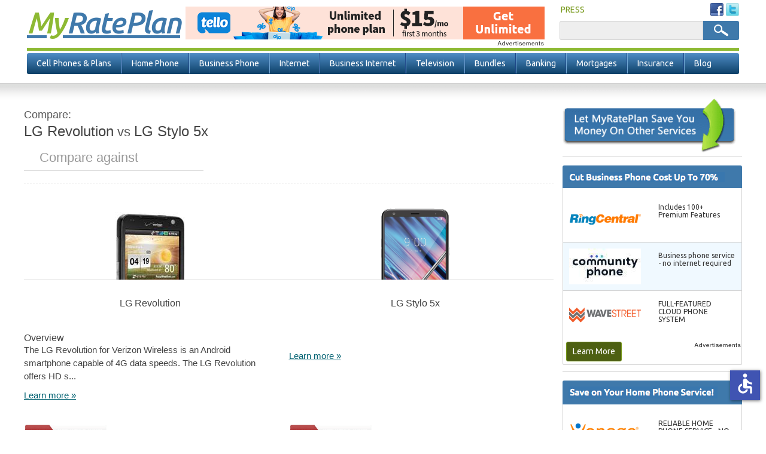

--- FILE ---
content_type: text/html; charset=utf-8
request_url: https://www.myrateplan.com/compare/lg-stylo-5x-vs-lg-revolution
body_size: 47234
content:
<!doctype html>
<html class="no-js" lang="en">
  <head>
    <meta charset="utf-8" />
    <meta content="width=device-width, initial-scale=1.0" name="viewport" class="viewport" />
    <meta name="apple-mobile-web-app-capable" content="yes" />
    <title>LG Stylo 5x vs LG Revolution | MyRatePlan</title>
    <!--[if IE]><![endif]-->
<link rel="dns-prefetch" href="//fonts.gstatic.com" />
<link rel="preconnect" href="//fonts.gstatic.com" crossorigin="" />
<link rel="dns-prefetch" href="//fonts.googleapis.com" />
<link rel="preconnect" href="//fonts.googleapis.com" />
<meta http-equiv="Content-Type" content="text/html; charset=utf-8" />
<meta property="bt:pubDate" content=""/><meta property="bt:modDate" content=""/><link rel="shortcut icon" href="https://www.myrateplan.com/sites/myrateplan.com/themes/myrateplan/favicon.ico" />
<meta name="keywords" content="compare, LG Stylo 5x, LG Revolution, versus" />
<meta name="description" content="LG Stylo 5x vs LG Revolution. Compare the specs and features of the LG Stylo 5x and LG Revolution." />
<meta name="referrer" content="unsafe-url" />
<link rel="canonical" href="https://www.myrateplan.com/compare/lg-stylo-5x-vs-lg-revolution" />
<link rel="shortlink" href="https://www.myrateplan.com/compare/lg-stylo-5x-vs-lg-revolution" />
<meta property="og:site_name" content="MyRatePlan" />
<meta property="og:type" content="article" />
<meta property="og:url" content="https://www.myrateplan.com/compare/lg-stylo-5x-vs-lg-revolution" />
<meta property="og:updated_time" content="2026-01" />
<script type="application/ld+json">{ "@type" : "WebSite", "name" : "MyRatePlan.com", "url": "https://www.myrateplan.com", "description": "Resources to help you find your next cell phone and plan. Use the rate plan or cell phone finder tools to compare plans and phones or review our free cell phone buying guide full of helpful information. The place to find the best cell phone and plan.", "potentialAction": {  "@type": "SearchAction",  "target": "https://www.myrateplan.com/search/node/{search_term_string}",  "query-input": "required name=search_term_string" },  "publisher": {  "@type": "Organization",  "url": "https://www.myrateplan.com",  "sameAs" : [   "https://www.facebook.com/MyRatePlan",   "https://plus.google.com/108272140110343008494",   "https://twitter.com/myrateplan"   ],  "logo": {   "@type": "ImageObject",   "url": "https://www.myrateplan.com/sites/myrateplan.com/themes/myrateplan/images/logo.png",   "width": 230,   "height": 45   }  } }</script>
    <link rel="icon" type="image/png" href="/sites/myrateplan.com/themes/myrateplan/195x195image.png" /><!-- Opera Speed Dial icon -->
    <link rel="apple-touch-icon" type="image/png" sizes="152x152" href="/sites/myrateplan.com/themes/myrateplan/apple-touch-icon-152x152.png" />
    <link rel="apple-touch-icon" type="image/png" href="/sites/myrateplan.com/themes/myrateplan/apple-touch-icon-128x128.png" /><!-- Chrome Web Store icon -->
    <link rel="apple-touch-icon" type="image/png" sizes="120x120" href="/sites/myrateplan.com/themes/myrateplan/apple-touch-icon-120x120.png" />
    <link rel="apple-touch-icon" type="image/png" href="/sites/myrateplan.com/themes/myrateplan/apple-touch-icon-114x114.png" />
    <link rel="apple-touch-icon" type="image/png" href="/sites/myrateplan.com/themes/myrateplan/apple-touch-icon-96x96.png" />
    <link rel="apple-touch-icon" type="image/png" sizes="76x76" href="/sites/myrateplan.com/themes/myrateplan/apple-touch-icon-76x76.png" />
    <link rel="apple-touch-icon" type="image/png" href="/sites/myrateplan.com/themes/myrateplan/apple-touch-icon-72x72.png" />
    <link rel="apple-touch-icon" type="image/png" href="/sites/myrateplan.com/themes/myrateplan/apple-touch-icon-57x57.png" />
    <link rel="apple-touch-icon" type="image/png" href="/sites/myrateplan.com/themes/myrateplan/apple-touch-icon-32x32.png" />
    <link rel="apple-touch-icon" type="image/png" href="/sites/myrateplan.com/themes/myrateplan/apple-touch-icon-24x24.png" />
    <link rel="apple-touch-icon-precomposed" type="image/png" href="/sites/myrateplan.com/themes/myrateplan/apple-touch-icon-precomposed.png" />
    <link rel="apple-touch-icon" type="image/png" href="/sites/myrateplan.com/themes/myrateplan/apple-touch-icon.png" />
    <link rel="shortcut icon" type="image/x-icon" href="/sites/myrateplan.com/themes/myrateplan/favicon.ico" />
    <link rel="dns-prefetch" href="//analytics.myrateplan.com/">
    <link rel="dns-prefetch" href="//fonts.gstatic.com/">
    <link rel="dns-prefetch" href="//fonts.googleapis.com/">
    <link rel="dns-prefetch" href="//tag.crsspxl.com/">
    <link rel="dns-prefetch" href="//tags.bkrtx.com/">
    <link rel="dns-prefetch" href="//um.simpli.fi/">
    <link rel="dns-prefetch" href="//ad.doubleclick.net/">
    <link rel="dns-prefetch" href="//cm.g.doubleclick.net/">
    <link rel="dns-prefetch" href="//sync.tidaltv.com/">
    <link rel="dns-prefetch" href="//ib.adnxs.com/">
    <link rel="dns-prefetch" href="//r.nexac.com/">
    <meta name="format-detection" content="telephone=no">
    <script>window.adblockEnabled = true;</script>
    <link rel="preload" as='style' href="//a.fsdn.com/con/css/sftheme/sandiego/cmp.css" type="text/css" onload="this.onload=null;this.rel='stylesheet'">
    <link rel="stylesheet" href="/sites/myrateplan.com/files/advagg_css/css__yDuN-_kSGLSClArB2UY6l0PcFGMQ7EvPJRvw5nM1K2A__1tSGgEacukCagG1PhT2R4GhR_eRCeRRBNU-Or_Z2abE__s0-4nQpyCuPKEJwnNcrol5mAFqJZSIy_jJGSCkH77qM.css" />
<link rel="stylesheet" href="/sites/myrateplan.com/files/advagg_css/css__qw12KbNXajAOveJroXRH_KBbPLha3hUs8fAhJlJfNgc__ik0nTLe8RROnJBQNauBKVnh-9PZMMVBBtTK1otqqLPI__s0-4nQpyCuPKEJwnNcrol5mAFqJZSIy_jJGSCkH77qM.css" />
<script src="/sites/myrateplan.com/files/advagg_js/js__Q0e_Z3q2CT6TCXj7RgnV8XjS6CxTjIs_AEOLyJcf2rs__EWY9uESX2MTD0OyGyYcQK9uDtIJAan0ZXCX9D9kP9l8__s0-4nQpyCuPKEJwnNcrol5mAFqJZSIy_jJGSCkH77qM.js"></script>
<script src="/sites/myrateplan.com/files/advagg_js/js__eeW7Zo5K0_lf33ZtMDPMxxzW5_bvwo5sXTALqKld3VU__KtzpRq4673SqDRze-jDfaZPNt9tLllKrsOdWb9JstYg__s0-4nQpyCuPKEJwnNcrol5mAFqJZSIy_jJGSCkH77qM.js"></script>
<script src="/sites/myrateplan.com/files/advagg_js/js__lSjYIPZ0njt4aq4jU0ZmVwg3pYVcn-fygWr-DFkam_E__ZheDeZLC0RFSVvPIKl84y1Kvz13b5WV4UZyje2zz2-Y__s0-4nQpyCuPKEJwnNcrol5mAFqJZSIy_jJGSCkH77qM.js"></script>
    <script src="/adframe.js" type="text/javascript"></script>
    <script src="https://slashdot.org/country.js"></script>
    <script src="//a.fsdn.com/con/js/sftheme/cmp2.js"></script>
  </head>
  <body class="html not-front not-logged-in one-sidebar sidebar-second page-compare page-compare-lg-stylo-5x-vs-lg-revolution  loading" >
    <header>
  <div id="header" class="header">
    <div id="header-info">
      <div class="container">
        <div class="top-actions">
            <div class="right-block">
              <div class="user-menu">
                <ul>
                                    <li class="last">
                    <a href="/news/articles/" title="As seen in:" rel="follow">PRESS</a>
                  </li>
                </ul>
              </div> <!-- /.user-menu -->
              <div class="social-menu">
                <ul>
                  <li><a rel="nofollow" target="_blank" href="https://www.facebook.com/MyRatePlan"><img src="/sites/myrateplan.com/themes/myrateplan/images/fb-sm.png" alt="Facebook" /></a></li>
                  <li><a rel="nofollow" target="_blank" href="https://twitter.com/myrateplan"><img src="/sites/myrateplan.com/themes/myrateplan/images/twitter-sm.png" alt="Twitter" /></a></li>
                </ul>
              </div> <!-- /.social-menu -->
            </div>
        </div> <!-- /.top-actions -->
        <div class="bottom-actions">
          <div class="left-block">
            <div id="logo">
              <a href="/" title="Home" rel="home">
                <strong>My</strong> Rate Plan<!-- <img src="/sites/myrateplan.com/themes/myrateplan/images/logo.png" alt="MyRatePlan" /> -->
              </a>
            </div> <!-- /#logo -->
          </div>
          <div class="clearfix">
              <div class="region region-header">
    <div id="block-mrp-components-voip-top-banner" class="block block-mrp-components">
  	    <div class="content no-title">
    <div id="sidetable_647"></div>  </div>
</div><div id="block-search-form" class="block block-search">
  	    <div class="content no-title">
    <form action="/compare/lg-stylo-5x-vs-lg-revolution" method="post" id="search-block-form" accept-charset="UTF-8"><div><div class="container-inline">
      <h2 class="element-invisible">Search form</h2>
    <div class="form-item form-type-textfield form-item-search-block-form">
  <label class="element-invisible" for="edit-search-block-form--2">Search </label>
 <input title="Enter the terms you wish to search for." type="text" id="edit-search-block-form--2" name="search_block_form" value="" size="15" maxlength="128" class="form-text" />
</div>
<div class="form-actions form-wrapper" id="edit-actions"><input type="submit" id="edit-submit" name="op" value="Search" class="form-submit" /></div><input type="hidden" name="form_build_id" value="form-ckzM4V4QRYZYUGNo5FxK2_3qEaiJ9PUtC6a8ogVDSZs" />
<input type="hidden" name="form_id" value="search_block_form" />
</div>
</div></form>  </div>
</div>  </div>
          </div>
        </div> <!-- /.bottom-actions -->
      </div>
    </div>
  </div> <!-- /.header /#header -->
  <div class="header-border clearfix"></div>
  <div class="outer-nav-bar">
    <span class="mobile-toggle-btn">
      <img class="toggle-menu main-menu-bar" src="/sites/myrateplan.com/themes/myrateplan/images/bar-menu.svg" alt="Menu" />
      Menu
    </span> <!-- mobile-toggle-btn -->
    <nav class="clearfix">
        <div id="navigation" class="navigation">
            <ul id="main-menu" class="links inline clearfix"><li class="menu-835 first"><a href="/wireless_plans" title="Compare Cell Phone Plans">Cell Phones &amp; Plans</a></li>
<li class="menu-1541"><a href="/bundles/compare_home_phone_service" title="Compare Home Phone Service">Home Phone</a></li>
<li class="menu-1106"><a href="/business-phone-service" title="Compare &amp; Buy Business Phone Service">Business Phone</a></li>
<li class="menu-821"><a href="/bundles/compare_high_speed_internet" title="Internet Service Providers">Internet</a></li>
<li class="menu-4375"><a href="/business-internet" title="Compare Business Internet Service">Business Internet</a></li>
<li class="menu-819"><a href="/bundles/compare_television_services" title="Compare Cable Television Service Providers">Television</a></li>
<li class="menu-820"><a href="/bundles" title="Bundled Services">Bundles</a></li>
<li class="menu-818"><a href="/bank-accounts" title="Compare Bank Accounts">Banking</a></li>
<li class="menu-4563"><a href="/mortgage-rates" title="Compare Mortgage Rates">Mortgages</a></li>
<li class="menu-822"><a href="/insurance" title="Insurance">Insurance</a></li>
<li class="menu-824 last"><a href="/blog" title="Official Myrateplan.com blog">Blog</a></li>
</ul><div class="dropdown-menu-container visible-desktop visible-tablet hidden-phone clearfix">
  <div class="nav-dropdown nav-dropdown-1">
    <div class="dropdown-pads clearfix">
      <div class="dropdown-callout">
        <span class="h2">Find the Best Cell Phone <span> and Plan for You</span></span>
        <p>MyRatePlan is your source for cell phones, mobile plans, and deals by giving consumers unique comparison tools to help them make the best decisions.</p>
        <div class="btn-container">
          <a href="/wireless_plans">Compare Cell Phone Plans</a>
          <a href="/cellphones">Compare Cell Phones</a>
        </div> <!-- btn-container -->
      </div> <!-- dropdown-callout -->
      <div class="dropdown-col-container">
        <div class="dd-col col-1">
          <div class="dd-phones-with-plans dd-wrap">
            <ul id="menu-phones-with-plans" class="menu-phones-with-plans"><li class="menu-4798 first"><a href="/wireless_plans" title="">Cell Phone Plans</a></li>
<li class="menu-5320"><a href="/wireless_plans/best-cell-phone-plans" title="Best Cell Phone Plans">Best Cell Phone Plans</a></li>
<li class="menu-4805"><a href="/plans/tello">Tello</a></li>
<li class="menu-4807"><a href="/plans/us-mobile">US Mobile</a></li>
<li class="menu-4801"><a href="/plans/t-mobile">T-Mobile</a></li>
<li class="menu-4811"><a href="/plans/pix-wireless">Pix Wireless</a></li>
<li class="menu-4810"><a href="/plans/boost-mobile" title="">Boost Mobile</a></li>
<li class="menu-4802"><a href="/plans/att">AT&amp;T</a></li>
<li class="menu-4799"><a href="/plans/verizon-wireless">Verizon Wireless</a></li>
<li class="menu-4804"><a href="/family_plans" title="">Compare Family Plans</a></li>
<li class="menu-4939 last"><a href="/wireless_prepaid" title="">Prepaid Plans</a></li>
</ul>          </div> <!-- dd-phones-with-plans -->
          <div class="dd-no-contact-phones dd-wrap">
                      </div> <!-- dd-no-contract-phones -->
          <div class="dd-special-deals dd-wrap">
                      </div> <!-- dd-special-deals -->
        </div> <!-- col-1 -->
        <div class="dd-col col-2">
          <div class="dd-cell-phone-coupons dd-wrap">
            <ul id="menu-cell-phone-coupons" class="menu-cell-phone-coupons"><li class="menu-4760 first"><a href="/cell-phone-deals" title="">Cell Phone Deals</a></li>
<li class="menu-4762 last"><a href="/cell-phone-deals/iphone-sales" title="">iPhone Deals</a></li>
</ul>          </div> <!-- dd-phones-categories -->
          <div class="dd-phones-categories dd-wrap">
                      </div> <!-- dd-phones-categories -->
          <div class="dd-phone-manufacturers dd-wrap">
            <ul id="menu-phone-manufacturers" class="menu-phone-manufacturers"><li class="menu-4772 first"><a href="/cellphones" title="">Phone Manufacturers</a></li>
<li class="menu-4777"><a href="/cellphones/m/apple" title="">Apple</a></li>
<li class="menu-4773"><a href="/cellphones/m/htc" title="">HTC</a></li>
<li class="menu-4774"><a href="/cellphones/m/motorola" title="">Motorola</a></li>
<li class="menu-4775"><a href="/cellphones/m/lg" title="">LG</a></li>
<li class="menu-4776"><a href="/cellphones/m/samsung" title="">Samsung</a></li>
<li class="menu-4778 last"><a href="/cellphones" title="">See All Manufacturers</a></li>
</ul>          </div> <!-- dd-phone-manufacturers -->
        </div> <!-- col-2 -->
        <div class="dd-col col-3">
          <div class="dd-phone-resources dd-wrap">
            <ul id="menu-phone-resources" class="menu-phone-resources"><li class="menu-4936 first"><a href="/cell_phone_coverage_maps" title="">Cell Phone Coverage Maps</a></li>
<li class="menu-4937"><a href="/data_calculator" title="">Smartphone Data Calculator</a></li>
<li class="menu-4938"><a href="/contract_termination_fees" title="">Early Termination Fees</a></li>
<li class="menu-4789"><a href="/wireless_plans/unlimited-data" title="Compare Unlimited Data Plans">Unlimited Data Plans</a></li>
<li class="menu-5142"><a href="/wireless_plans/business" title="Business Cell Phone Plans">Business Cell Phone Plans</a></li>
<li class="menu-5127 last"><a href="/learn" title="MyRatePlan Guides">Learn</a></li>
</ul>          </div> <!-- dd-phone-resources -->
        </div> <!-- col-3 -->
      </div> <!-- dropdown-col-container -->
    </div> <!-- dropdown-pads -->
  </div>
  <div class="nav-dropdown nav-dropdown-2"></div>
  <div class="nav-dropdown nav-dropdown-3">
    <div class="dropdown-pads clearfix">
      <div class="dropdown-callout">
          <div class="dd-phone-resources dd-wrap">
            <ul id="menu-business-phone quote" class="menu-business-phone-dropdown"><li class="menu-4940 first"><a href="/business-voip-providers" title="Business VoIP">Business VoIP</a></li>
<li class="menu-4929"><a href="/sip-trunk-providers" title="">SIP Providers</a></li>
<li class="menu-4928"><a href="/voip" title="">VoIP Providers</a></li>
<li class="menu-4941 last"><a href="/hosted-pbx" title="Compare Hosted PBX Providers">Hosted PBX</a></li>
</ul>          </div>
      </div>
    </div>
  </div>
  <div class="nav-dropdown nav-dropdown-4"></div>
  <div class="nav-dropdown nav-dropdown-5"></div>
  <div class="nav-dropdown nav-dropdown-6"></div>
  <div class="nav-dropdown nav-dropdown-7"></div>
  <div class="nav-dropdown nav-dropdown-8"></div>
  <div class="nav-dropdown nav-dropdown-9"></div>
  <div class="nav-dropdown nav-dropdown-10">
    <div class="dropdown-pads clearfix">
      <div class="dropdown-callout">
          <div class="dd-phone-resources dd-wrap">
            <ul id="menu-insuarnce quote" class="menu-insurance-dropdown"><li class="menu-4931 first"><a href="/insurance/auto" title="">Auto Insurance</a></li>
<li class="menu-4935"><a href="/insurance/dental" title="">Dental Insurance</a></li>
<li class="menu-4932"><a href="/insurance/health_insurance" title="">Health Insurance</a></li>
<li class="menu-4933"><a href="/insurance/home" title="">Home Insurance</a></li>
<li class="menu-4934"><a href="/insurance/term_life_insurance" title="">Life Insurance</a></li>
<li class="menu-4970 last"><a href="/insurance/medigap-medicare-supplement" title="">Medicare Supplement</a></li>
</ul>          </div>
      </div>
    </div>
  </div>
</div> <!-- dropdown-menu-container -->
        </div>
    </nav> <!-- /nav -->
  </div>
</header> <!-- /header -->
<div class="container-full">
  <div id="main" class="main clearfix">
    <div class="container">
                                                  <section id="content">
        <div class="phone-tool-wrap">
                                                                <div id="content" class="clearfix">
                <div class="region region-content">
    <div id="block-system-main" class="block block-system">
  	    <div class="content no-title">
    <div class="view view-phones view-id-phones view-display-id-phone_comparison tool comparison-tool view-dom-id-d0ebd6d4631cbc9f0a106bd507928e59">
        
  
  
      <div class="view-content">
      <div class="comparison">
  <div id="side-by-side">
    <div id="intro" class="section">
      <h2><em>Compare:</em><span>LG Revolution</span><strong>&nbsp;vs&nbsp;</strong><span>LG Stylo 5x</span></h2>
            <div class="add-phone">
        <span class="search"></span>
        <input type="text" placeholder="Compare against" id="phone1" name="add-phone" />
        <button class="compare-phones hidden" type="button">+</button>
      </div>
          </div>
          <div id="field_large_image" class="section phone-comparison-tpl">
                <div class="cols field_large_image">
          <div class="col image"><span class="remove">Remove</span><img alt="LG Revolution" title="LG Revolution"loading="lazy" src="https://www.myrateplan.com/sites/myrateplan.com/files/phone/large/lg-revolution-black.jpg" width="116" height="267" /></div><div class="col image"><span class="remove">Remove</span><img alt="LG Stylo 5x" title="LG Stylo 5x"loading="lazy" src="https://www.myrateplan.com/sites/myrateplan.com/files/phone/large/lg-stylo-5x-black.png" width="120" height="237" /></div>        </div>
      </div>
          <div id="title" class="section phone-comparison-tpl">
                <div class="cols title">
          <div class="col title"><div class="comparison-h4 comparison-tpl comparison-tpl-change change-unique-tpl">LG Revolution</div></div><div class="col title"><div class="comparison-h4 comparison-tpl comparison-tpl-change change-unique-tpl">LG Stylo 5x</div></div>        </div>
      </div>
          <div id="nothing" class="section phone-comparison-tpl">
                  <div class="comparison-h3 comparison-tpl comparison-tpl-change change-unique-tpl"><span>Overview</span></div>
                <div class="cols nothing">
          <div class="col overview"><p>The LG Revolution for Verizon Wireless is an Android smartphone capable of 4G data speeds. The LG Revolution offers HD s...</p>
<span><a href="/cell_phone/lg/lg-revolution">Learn more &raquo;</a></span></div><div class="col overview"><p></p>
<span><a href="/cell_phone/lg-stylo-5x">Learn more &raquo;</a></span></div>        </div>
      </div>
          <div id="nothing_2" class="section phone-comparison-tpl">
                <div class="cols nothing_2">
          <html><body><div class="views-field views-field-nothing-2 col"><span class="field-content"><a href="https://www.amazon.com/gp/search?ie=UTF8&amp;tag=myrateplancom&amp;linkCode=ur2&amp;linkId=f080656ebe97cddda2073efd729b6852&amp;camp=1789&amp;creative=9325&amp;index=mobile&amp;keywords=LG%20Revolution" rel="nofollow" target="_blank"><img src="/sites/myrateplan.com/themes/myrateplan/images/buy_from_amazon.png" alt="Buy from Amazon"></a><br><br>
<a href="http://rover.ebay.com/rover/1/711-53200-19255-0/1?icep_ff3=10&amp;pub=5574919598&amp;toolid=10001&amp;campid=5338106591&amp;customid=&amp;icep_uq=LG%20Revolution&amp;icep_sellerId=&amp;icep_ex_kw=&amp;icep_sortBy=12&amp;icep_catId=&amp;icep_minPrice=&amp;icep_maxPrice=&amp;ipn=psmain&amp;icep_vectorid=229466&amp;kwid=902099&amp;mtid=824" rel="nofollow" target="_blank"><img src="/sites/myrateplan.com/themes/myrateplan/images/buy_from_ebay.png" alt="Buy from eBay"></a></span></div></body></html><html><body><div class="views-field views-field-nothing-2 col"><span class="field-content"><a href="https://www.amazon.com/gp/search?ie=UTF8&amp;tag=myrateplancom&amp;linkCode=ur2&amp;linkId=f080656ebe97cddda2073efd729b6852&amp;camp=1789&amp;creative=9325&amp;index=mobile&amp;keywords=LG%20Stylo%205x" rel="nofollow" target="_blank"><img src="/sites/myrateplan.com/themes/myrateplan/images/buy_from_amazon.png" alt="Buy from Amazon"></a><br><br>
<a href="http://rover.ebay.com/rover/1/711-53200-19255-0/1?icep_ff3=10&amp;pub=5574919598&amp;toolid=10001&amp;campid=5338106591&amp;customid=&amp;icep_uq=LG%20Stylo%205x&amp;icep_sellerId=&amp;icep_ex_kw=&amp;icep_sortBy=12&amp;icep_catId=&amp;icep_minPrice=&amp;icep_maxPrice=&amp;ipn=psmain&amp;icep_vectorid=229466&amp;kwid=902099&amp;mtid=824" rel="nofollow" target="_blank"><img src="/sites/myrateplan.com/themes/myrateplan/images/buy_from_ebay.png" alt="Buy from eBay"></a></span></div></body></html>        </div>
      </div>
          <div id="field_technology" class="section phone-comparison-tpl">
                  <div class="comparison-h3 comparison-tpl comparison-tpl-change change-unique-tpl"><span>General</span></div>
                <div class="cols field_technology">
          <div class="col general"><ul>
  <li><span>Operating System:</span> Android</li>
  
  <li><span>Device Type:</span> Smartphone</li>
  <li><span>Phone Form:</span> Open-Faced</li>
  <li><span>Phone Manufacturer:</span> LG</li>
  <li><span>Technology:</span> CDMA</li>
</ul></div><div class="col general"><ul>
  <li><span>Operating System:</span> Android</li>
  
  <li><span>Device Type:</span> Smartphone</li>
  <li><span>Phone Form:</span> Open-Faced</li>
  <li><span>Phone Manufacturer:</span> LG</li>
  <li><span>Technology:</span> CDMA/GSM</li>
</ul></div>        </div>
      </div>
          <div id="field_keyboard" class="section phone-comparison-tpl">
                  <div class="comparison-h3 comparison-tpl comparison-tpl-change change-unique-tpl"><span>Physical</span></div>
                <div class="cols field_keyboard">
          <div class="col physical"><ul>
  <li><span>Height:</span> 5.03 Inches</li>
  <li><span>Thickness:</span> 0.52 Inches</li>
  <li><span>Weight:</span> 6.10 Ounces</li>
  <li><span>Keyboard:</span> Touch Only</li>
</ul></div><div class="col physical"><ul>
  <li><span>Height:</span> 6.34 Inches</li>
  <li><span>Thickness:</span> 0.34 Inches</li>
  <li><span>Weight:</span> 6.39 Ounces</li>
  <li><span>Keyboard:</span> None</li>
</ul></div>        </div>
      </div>
          <div id="field_touchscreen_size" class="section phone-comparison-tpl">
                  <div class="comparison-h3 comparison-tpl comparison-tpl-change change-unique-tpl"><span>Display Size</span></div>
                <div class="cols field_touchscreen_size">
          <div class="col display"><ul>
  <li><span>Display Size:</span> 4.30 Inches</li>
  <li><span>Touchscreen Size:</span> 4.30 Inches</li>
</ul></div><div class="col display"><ul>
  <li><span>Display Size:</span> 6.20 Inches</li>
  <li><span>Touchscreen Size:</span> 6.20 Inches</li>
</ul></div>        </div>
      </div>
          <div id="field_video" class="section phone-comparison-tpl">
                  <div class="comparison-h3 comparison-tpl comparison-tpl-change change-unique-tpl"><span>Audio/Video</span></div>
                <div class="cols field_video">
          <div class="col audio-video"><ul>
  <li><span>Front Camera MP:</span> 1.30 Megapixels</li>
  <li><span>Hearing Aid Compatible:</span> M4/T4</li>
  <li><span>Rear Camera MP:</span> 5.00 Megapixels</li>
  <li><span>Video:</span> HD</li>
</ul></div><div class="col audio-video"><ul>
  <li><span>Front Camera MP:</span> 5.00 Megapixels</li>
  <li><span>Hearing Aid Compatible:</span> M4/T3</li>
  <li><span>Rear Camera MP:</span> 13.00 Megapixels</li>
  <li><span>Video:</span> HD</li>
</ul></div>        </div>
      </div>
          <div id="field_talk_time" class="section phone-comparison-tpl">
                  <div class="comparison-h3 comparison-tpl comparison-tpl-change change-unique-tpl"><span>Battery</span></div>
                <div class="cols field_talk_time">
          <div class="col battery"><ul>
  <li><span>Standby Hours:</span> 335 Hours</li>
  <li><span>Talk Time:</span> 435 Minutes</li>
</ul></div><div class="col battery"><ul>
  <li><span>Standby Hours:</span> &nbsp;</li>
  <li><span>Talk Time:</span> 0 Minutes</li>
</ul></div>        </div>
      </div>
          <div id="field_internal_memory" class="section phone-comparison-tpl">
                  <div class="comparison-h3 comparison-tpl comparison-tpl-change change-unique-tpl"><span>Memory</span></div>
                <div class="cols field_internal_memory">
          <div class="col memory"><ul>
  <li><span>Expandable Memory:</span> 335 Hours</li>
  <li><span>Internal Memory:</span> 0.00 GB</li>
</ul></div><div class="col memory"><ul>
  <li><span>Expandable Memory:</span> &nbsp;</li>
  <li><span>Internal Memory:</span> 32.00 GB</li>
</ul></div>        </div>
      </div>
          <div id="nothing_1" class="section phone-comparison-tpl">
                  <div class="comparison-h3 comparison-tpl comparison-tpl-change change-unique-tpl"><span>Available plans</span></div>
                <div class="cols nothing_1">
          <div class="col plans"><span class="show-plans" data-nid="1343" data-title="LG Revolution">See available plans</span></div><div class="col plans"><span class="show-plans" data-nid="269424" data-title="LG Stylo 5x">See available plans</span></div>        </div>
      </div>
      </div>
  <div id="plans" class="section">
    <div id="plans-for-title" class="plans-for-title-custom div-custom-plans plan-div-unique-id"></div>
    <div class="plan-results"></div>
  </div>
</div>    </div>
  
  
  
  
  
  
</div>  </div>
</div>  </div>
            </div>
                            </div> <!-- phone-tool-wrap -->
      </section> <!-- #content -->
          </div>
    <aside>
              <div id="sidebar-second" class="sidebar">
            <div class="region region-sidebar-second">
    <div id="block-block-3" class="block block-block">
  	    <div class="content no-title">
    <p><img height="94" src="/sites/myrateplan.com/themes/myrateplan/images/other-services-block.png" width="290" alt="Find Other Services" title="Find Other Services" /></p>
  </div>
</div><div id="block-mrp-components-voip-business" class="block block-mrp-components">
  		  <h2><img src="/sites/myrateplan.com/themes/myrateplan/images/ads-voip-business.png" alt="" /></h2>
	    <div class="content">
    <div id="sidetable"></div><p><a class="block-btn" href="/business-phone-service">Learn More</a><br></p>  </div>
</div><div id="block-mrp-components-voip-residential" class="block block-mrp-components">
  		  <h2><img src="/sites/myrateplan.com/themes/myrateplan/images/ads-voip-residential.png" alt="" /></h2>
	    <div class="content">
    <div id="res-sidetable"></div><p><a class="block-btn" href="/longdistance">Learn More</a><br></p>  </div>
</div><div id="block-block-5" class="block block-block">
  	    <div class="content no-title">
    <p><a href="/bundles/compare_television_services" title="Compare Satellite and Cable TV"><img alt="Compare Satellite and Cable TV Service Providers" height="168" src="/sites/myrateplan.com/themes/myrateplan/images/satellite-block.png" title="Compare Satellite and Cable TV Service Providers" width="290" /></a></p>
  </div>
</div><div id="block-phone-and-plan-related-phone-compare" class="block block-phone-and-plan">
  		  <h2>Compare LG Stylo 5x</h2>
	    <div class="content">
    <ul><li><a href="/compare/lg-stylo-5x-vs-verizon-jetpack-4g-lte-mobile-hotspot-mhs291l">Verizon Jetpack 4G LTE Mobile Hotspot MHS291L</a></li><li><a href="/compare/lg-stylo-5x-vs-motorola-i530y">Motorola i530y</a></li><li><a href="/compare/lg-stylo-5x-vs-blackberry-passport">BlackBerry Passport</a></li><li><a href="/compare/lg-stylo-5x-vs-verizon-wireless-usb551l">Verizon Wireless USB551L</a></li><li><a href="/compare/lg-stylo-5x-vs-motorola-razr-v3">Motorola Razr V3</a></li><li><a href="/compare/lg-stylo-5x-vs-lg-v35-thinq">LG V35 ThinQ</a></li><li><a href="/compare/lg-stylo-5x-vs-razer-phone-2">Razer Phone 2</a></li><li><a href="/compare/lg-stylo-5x-vs-rim-blackberry-7105t">RIM BlackBerry 7105t</a></li><li><a href="/compare/lg-stylo-5x-vs-lg-g-vista-2">LG G Vista 2</a></li><li><a href="/compare/lg-stylo-5x-vs-motorola-moto-z4">Motorola Moto z4</a></li><li><a href="/compare/lg-stylo-5x-vs-samsung-galaxy-a5-%282017%29">Samsung Galaxy A5 (2017)</a></li><li><a href="/compare/lg-stylo-5x-vs-apple-ipad-mini-3">Apple iPad Mini 3</a></li><li><a href="/compare/lg-stylo-5x-vs-lg-lx350">LG LX350</a></li><li><a href="/compare/lg-stylo-5x-vs-samsung-galaxy-j7-plus">Samsung Galaxy J7 Plus</a></li><li><a href="/compare/lg-stylo-5x-vs-lg-ultimate-2">LG Ultimate 2</a></li><li><a href="/compare/lg-stylo-5x-vs-alcatel-pixi-theatre">Alcatel PIXI THEATRE</a></li><li><a href="/compare/lg-stylo-5x-vs-blu-studio-5.0-ii">BLU Studio 5.0 II</a></li><li><a href="/compare/lg-stylo-5x-vs-nokia-lumia-1020">Nokia Lumia 1020</a></li><li><a href="/compare/lg-stylo-5x-vs-nokia-lumia-521">Nokia Lumia 521</a></li><li><a href="/compare/lg-stylo-5x-vs-lg-enlighten">LG Enlighten</a></li><li><a href="/compare/lg-stylo-5x-vs-alcatel-quickflip">Alcatel QUICKFLIP</a></li><li><a href="/compare/lg-stylo-5x-vs-apple-ipad-air">Apple iPad Air</a></li><li><a href="/compare/lg-stylo-5x-vs-lg-nexus-5x">LG Nexus 5X</a></li><li><a href="/compare/lg-stylo-5x-vs-lg-optimus-logic">LG Optimus Logic</a></li><li><a href="/compare/lg-stylo-5x-vs-samsung-freeform-iii">Samsung Freeform III</a></li><li><a href="/compare/lg-stylo-5x-vs-sony-xperia-x">Sony Xperia X</a></li><li><a href="/compare/lg-stylo-5x-vs-motorola-moto-g">Motorola Moto G</a></li><li><a href="/compare/lg-stylo-5x-vs-kyocera-duraxv-plus">Kyocera DuraXV Plus</a></li><li><a href="/compare/lg-stylo-5x-vs-samsung-galaxy-a3-%282017%29">Samsung Galaxy A3 (2017)</a></li><li><a href="/compare/lg-stylo-5x-vs-netgear-zing">Netgear Zing</a></li></ul>  </div>
</div>  </div>
        </div>
          </aside>
  </div> <!-- /#main /.main -->
</div> <!-- #container-full -->
<footer>
  <div id="footer">
    <div class="footer-wrap">
      <div class="container">
        <div class="footer-logos">
          <a href="/" title="Home" rel="home">
            <img class="sm-logo" src="/sites/myrateplan.com/themes/myrateplan/images/logo.png" alt="MyRatePlan" loading='lazy' />
          </a>
          <img class="bbb" src="/sites/myrateplan.com/themes/myrateplan/images/bbb-logo.png" alt="BBB Accredited Business" loading='lazy' />
        </div><!-- /.footer-logos -->
        <div class="footer-copy">
          <div id="footer-nav">
            <ul id="footer-menu" class="links inline clearfix"><li class="menu-826 first"><a href="/blog" title="">Blog</a></li>
<li class="menu-828"><a href="/news" title="">Press Room</a></li>
<li class="menu-831"><a href="/about" title="">About  |  Contact Us  |  Terms of Use  |  Privacy Policy  |  Advertise</a></li>
<li class="menu-832 last"><a href="/sitemap" title="">Sitemap</a></li>
</ul>          </div>
          <p>&copy; 1999-2026 Slashdot Media. All Rights Reserved.</p>
                    <img class="disclaimer" src="/sites/myrateplan.com/themes/myrateplan/images/footer-disclaimer.png" alt="Disclaimer" loading='lazy' />
        </div><!-- /.footer-copy -->
              </div><!-- /.container -->
    </div><!-- /.footer-wrap -->
  </div>
</footer>
<script src="/sites/myrateplan.com/files/advagg_js/js__d-XDTGFDdqGFbWqDTqgOgdWahg0Fg3DGOdPgiaEMKwk__2emzjIjtUIzsiuET3yIKWWqqwPIOMFkamjD0iB6SblE__s0-4nQpyCuPKEJwnNcrol5mAFqJZSIy_jJGSCkH77qM.js"></script>
<script src="/sites/myrateplan.com/files/advagg_js/js__xrlWfk3-1ZFJMZsKX7VLdLrqTNTAVMm9MsiM41LbNo0__O-b03c2Mven5sMPvWA3mI-OQ8dDk4LL7_suk-9P6Hi0__s0-4nQpyCuPKEJwnNcrol5mAFqJZSIy_jJGSCkH77qM.js" defer="defer"></script>
<script src="/sites/myrateplan.com/files/advagg_js/js__sD4rI_HiGiwxzwLeAMXutYukNTISePg5WFW25MSkB8Q__9b-62IIhi9woXvwlVRWyskVZ-S4gNnY883qb5bCahVg__s0-4nQpyCuPKEJwnNcrol5mAFqJZSIy_jJGSCkH77qM.js"></script>
<script src="/sites/myrateplan.com/files/advagg_js/js__3PyHVp_4SRq6pNQOBF08IE7KMR78aq2RPCDHv-23ni8__7F-DhWAuWWcJXOiKyc1JsZkkESiDxwbjA5pvRgf1qdA__s0-4nQpyCuPKEJwnNcrol5mAFqJZSIy_jJGSCkH77qM.js" defer="defer"></script>
<script src="/sites/myrateplan.com/files/advagg_js/js__bp4wPEczJjSLdvmIU0gx0G14ICP7yvLJMLVBaSu8AdA__MtfP_9wKiwvDO1vCzL8qdiJkt8PJTAf9rGuqMTFa9X8__s0-4nQpyCuPKEJwnNcrol5mAFqJZSIy_jJGSCkH77qM.js"></script>
<script src="/sites/myrateplan.com/files/advagg_js/js__nihA1eqwikBJj_C31kJVVbi1DyRm5g8amcnzmcC6u4I__eZSRGRoT4jEOWsTBSE6NMqgntXlHBIO9aT04D4eUUfI__s0-4nQpyCuPKEJwnNcrol5mAFqJZSIy_jJGSCkH77qM.js" defer="defer"></script>
<script src="/sites/myrateplan.com/files/advagg_js/js__tkHDXxf0-sUEUmiVkofJx3hIwtDY61_aPkziQ5zt7rg___XUF7bsnHm-wis5-v87z115KtUfIsY1oAi9PQhJEIRs__s0-4nQpyCuPKEJwnNcrol5mAFqJZSIy_jJGSCkH77qM.js"></script>
<script src="/sites/myrateplan.com/files/advagg_js/js__NuDBFrhaA7HNP4uWciLnmwQkTymn0OCrk7l77OJkDoU__mcurua3B2hG02tdcvbcCnusHWLrLRyi997_v2YjyNcM__s0-4nQpyCuPKEJwnNcrol5mAFqJZSIy_jJGSCkH77qM.js" defer="defer"></script>
<script src="/sites/myrateplan.com/files/advagg_js/js__0JrB7VMK9pi9YViLBPY4ZT1lGd7wcqQhnRlf8e_KBGI__JvjqWBIHcO2yh1VNLfv0gfRTW_EcTjxRKDYyxivYWWw__s0-4nQpyCuPKEJwnNcrol5mAFqJZSIy_jJGSCkH77qM.js"></script>
<script src="/sites/myrateplan.com/files/advagg_js/js__S3KAabYmkpe92S71QNufO4NYDjGgYlFtfoWv7T6Fo3A__lgHvspw0abipa7gLo5RN6VcMA1fdaSTjxIb6OkJ3snk__s0-4nQpyCuPKEJwnNcrol5mAFqJZSIy_jJGSCkH77qM.js" defer="defer"></script>
<script src="/sites/myrateplan.com/files/advagg_js/js__ZPxkd8qjAbJOK22Ea8EBmCBmKTX5fOXnA9TjFAC8yxg__KPIS6uT_Llb6bKD8_83hengBmuzEaReT2TJ3-GHsJ-c__s0-4nQpyCuPKEJwnNcrol5mAFqJZSIy_jJGSCkH77qM.js"></script>
<script src="/sites/myrateplan.com/files/advagg_js/js__GHDsKOkWzcgmKyWcLlVO__Xl7u2IvTqqTayEu_108b0__-chgO6Nt1ewRoaaxdIWNOBuK89enL47giy5w0sUBHGA__s0-4nQpyCuPKEJwnNcrol5mAFqJZSIy_jJGSCkH77qM.js" defer="defer"></script>
<script src="/sites/myrateplan.com/files/advagg_js/js__vl0bIV5_4mPzqAOmXDoKuZAqUrAr0R2A-sIoCU5IgRY__3w3K0sa-lh9uuRVSkgO5F7kLIRUvp8TAwIyVttgyHd0__s0-4nQpyCuPKEJwnNcrol5mAFqJZSIy_jJGSCkH77qM.js"></script>
<script src="/sites/myrateplan.com/files/advagg_js/js__w-mfPsr-J7Fi2dnPeBPo5qEpSVTqwcSQyWEAWXC4lnk__TxKyOpsnIQLqmhALo_NwiY9beC4TKO1YF49J-L7Km_o__s0-4nQpyCuPKEJwnNcrol5mAFqJZSIy_jJGSCkH77qM.js" defer="defer"></script>
<script defer="defer">var residential ="http://www.myrateplan.com/bundles/compare_home_phone_service"</script>
<script defer="defer">jQuery(document).ready(function () {
        showsidetable(647,"top");
      });</script>
<script defer="defer">jQuery(document).ready(function () {
        showsidetable(548,"bus");
      });</script>
<script defer="defer">jQuery(document).ready(function () {
        showsidetable(549,"res");
      });</script>
<script defer="defer">window.addEventListener('load', function() { new Accessibility(); });</script>
<script defer="defer">jQuery(document).ready(function () {
    // Put body content in columns
    if(jQuery(window).width() >= 756 ) {
      jQuery(".columnized").columnize({
        columns: 2,
        lastNeverTallest: true
      });
      jQuery(".columnized-three").columnize({
        columns: 3,
        lastNeverTallest: true
      });
      jQuery(".columnized-four").columnize({
        columns: 4,
        lastNeverTallest: true
      });
    }
  });</script>
<script>jQuery.extend(Drupal.settings,{"basePath":"\/","pathPrefix":"","setHasJsCookie":0,"ajaxPageState":{"theme":"myrateplan","theme_token":"zFPhdJ_hgkzCKI86Hb08FDArMyavvxMTt9tQgesLg-M","jquery_version":"1.8"},"lightbox2":{"rtl":0,"file_path":"\/(\\w\\w\/)public:\/","default_image":"\/sites\/all\/modules\/contrib\/lightbox2\/images\/brokenimage.jpg","border_size":10,"font_color":"000","box_color":"fff","top_position":"","overlay_opacity":"0.8","overlay_color":"000","disable_close_click":1,"resize_sequence":0,"resize_speed":400,"fade_in_speed":400,"slide_down_speed":600,"use_alt_layout":0,"disable_resize":1,"disable_zoom":1,"force_show_nav":0,"show_caption":1,"loop_items":0,"node_link_text":"View Image Details","node_link_target":0,"image_count":"Image !current of !total","video_count":"Video !current of !total","page_count":"Page !current of !total","lite_press_x_close":"press \u003Ca href=\u0022#\u0022 onclick=\u0022hideLightbox(); return FALSE;\u0022\u003E\u003Ckbd\u003Ex\u003C\/kbd\u003E\u003C\/a\u003E to close","download_link_text":"","enable_login":false,"enable_contact":false,"keys_close":"c x 27","keys_previous":"p 37","keys_next":"n 39","keys_zoom":"z","keys_play_pause":"32","display_image_size":"original","image_node_sizes":"()","trigger_lightbox_classes":"","trigger_lightbox_group_classes":"","trigger_slideshow_classes":"","trigger_lightframe_classes":"","trigger_lightframe_group_classes":"","custom_class_handler":0,"custom_trigger_classes":"","disable_for_gallery_lists":true,"disable_for_acidfree_gallery_lists":true,"enable_acidfree_videos":true,"slideshow_interval":5000,"slideshow_automatic_start":true,"slideshow_automatic_exit":true,"show_play_pause":true,"pause_on_next_click":false,"pause_on_previous_click":true,"loop_slides":false,"iframe_width":600,"iframe_height":400,"iframe_border":1,"enable_video":0,"useragent":"Mozilla\/5.0 (Macintosh; Intel Mac OS X 10_15_7) AppleWebKit\/537.36 (KHTML, like Gecko) Chrome\/131.0.0.0 Safari\/537.36; ClaudeBot\/1.0; +claudebot@anthropic.com)"},"views":{"ajax_path":"\/views\/ajax","ajaxViews":{"views_dom_id:d0ebd6d4631cbc9f0a106bd507928e59":{"view_name":"phones","view_display_id":"phone_comparison","view_args":"269424,1343","view_path":"compare\/lg-stylo-5x-vs-lg-revolution","view_base_path":"phone\/feed","view_dom_id":"d0ebd6d4631cbc9f0a106bd507928e59","pager_element":0}}},"urlIsAjaxTrusted":{"\/views\/ajax":true,"\/compare\/lg-stylo-5x-vs-lg-revolution":true},"better_exposed_filters":{"views":{"phones":{"displays":{"phone_comparison":{"filters":[]}}}}},"piwik":{"trackMailto":1}});</script>
<script>var _paq = _paq || [];var initPiwik = (function() {var u=(("https:" == document.location.protocol) ? "https://analytics.myrateplan.com/" : "http://analytics.myrateplan.com/");_paq.push(["setSiteId", "10"]);_paq.push(["setTrackerUrl", u+"piwik.php"]);_paq.push(["setDoNotTrack", 1]);_paq.push(["trackPageView"]);_paq.push(["setIgnoreClasses", ["no-tracking","colorbox"]]);_paq.push(["enableLinkTracking"]);var d=document,g=d.createElement("script"),s=d.getElementsByTagName("script")[0];g.type="text/javascript";g.defer=true;g.async=true;g.src=u+"piwik.js";s.parentNode.insertBefore(g,s);});</script>
<!-- Google Analytics
<script>
window.ga=window.ga||function(){(ga.q=ga.q||[]).push(arguments)};ga.l=+new Date;
ga('create', 'UA-3666101-2', 'auto');
ga('send', 'pageview');
</script>
<script async src='https://www.google-analytics.com/analytics.js'></script>
 End Google Analytics -->

<!-- Start CCPA changes -->
    <div class="modal-custom overlay-custom" id="ccpa-modal" style="margin-left: 0; display: none; max-width: 100%; width: 100%">
      <div id="modal-content" class="modal-content">
        <span class="close" id="modal-close">&times;</span>
        <div class="modal-header" id="ccpa-modal-content-destination"></div>
      </div>
    </div>

    <script>
      jQuery(document).ready(function() {
        var regular_opt_out_link = true;
        if (window.bizx.cmp.show_do_not_sell()) {
          regular_opt_out_link = false;
          var opt_out_btn = '<div class="last" style="list-style-type: none;"><button class="opt-out" id="opt-out-button"><img alt="Blue switch control" src="/sites/myrateplan.com/themes/myrateplan/images/optout-blue.png" style="width:40px; height:21px;"> Do Not Sell or Share My Personal Information</button></div>';
          //will have to update this to make it appear in the footer of whatever site you working on
          jQuery("#footer-nav").append(opt_out_btn);
        }
        if (window.is_euro_union == '1') {
          regular_opt_out_link = false;
          var elemP = '<div class="last" style="list-style-type: none;"><a href="#" class="opt-out" title="Privacy Choices" onclick="bizx.cmp.promptConsent(); return false;" rel="nofollow">Privacy Choices</a></div>';
          jQuery('#footer-nav').append(elemP);
        }
        if (regular_opt_out_link == true) {
          var elem = '<div class="last" style="list-style-type: none;"><a href="http://slashdotmedia.com/opt-out-choices" class="opt-out" title="Opt Out" rel="nofollow">Opt Out</a></div>';
          //will have to change this also:
          jQuery('#footer-nav').append(elem);
        }
        var modal = jQuery('#ccpa-modal');

        jQuery('#opt-out-button').on('click', function() {
          modal.css('display', 'flex');
        });

        jQuery('#modal-close').on('click', function() {
          modal.css('display', 'none');
        });

      });
    </script>
    <script>
      window.bizx.cmp.init({ geo: window }, 'consentmanager.net');
      bizx.cmp.ifConsent('publisher', ['storage', 'measurement'], initPiwik);
      window.Ads_disallowPersonalization = 1;
      bizx.cmp.ifConsent('all', 'all', function(){
        // consent ok
        window.Ads_disallowPersonalization = 0;
        //bombora
        _ml = window._ml || {};
        _ml.eid = '52621';
        var s = document.getElementsByTagName('script')[0], cd = new Date(), mltag = document.createElement('script');
        mltag.type = 'text/javascript';
        mltag.async = true;
        mltag.src = '//ml314.com/tag.aspx?' + cd.getDate() + cd.getMonth() + cd.getFullYear();
        s.parentNode.insertBefore(mltag, s);
        //end bombora
        //crsspxl
        var cb = new Date().getTime();
        var s = document.createElement("script");
        s.defer = true; s.src = "//tag.crsspxl.com/s1.js?d=47&cb="+cb;
        var s0 = document.getElementsByTagName('script')[0];
        s0.parentNode.insertBefore(s, s0);
        //end crsspxl
        
        // Load social media
        function executeFunctionIfExists(funcName) {
          if (typeof window[funcName] !== 'undefined') window[funcName]()
        }
        ['loadFB', 'loadTwitter', 'loadLinkedIn', 'loadGooglePlus'].forEach(executeFunctionIfExists)
      });
    </script>
<!-- END CCPA changes -->
    <script>
      // Throttle function to limit the rate of function execution
      function throttle(func, wait) {
        let isThrottled = false;
        return function() {
          if (!isThrottled) {
            func();
            isThrottled = true;
            setTimeout(() => {
              isThrottled = false;
            }, wait);
          }
        };
      }

      function updateAttributes() {
        var pathname = window.location.pathname;

        // Helper function to set attributes
        function setAttributes(selector, label) {
          var element = document.querySelector(selector);
          if (element) {
            element.setAttribute('for', label);
            element.setAttribute('aria-label', label);
          }
        }
        if (pathname.includes('/bundles/compare_high_speed_internet')) {
          setAttributes('#sort-input', 'Sort By');
        }
        switch (pathname) {
          case '/bundles/compare_high_speed_internet':
          case '/bundles/compare_television_services':
          case '/bundles':
          case '/business-internet':
            setAttributes('#sort-input', 'Sort By');
            break;

          case '/mortgage-rates':
            setAttributes('#ddlClicksNetLoanAmount_1', 'Loan Amount');
            setAttributes('#ddlClicksNetRateType_1', 'Loan Amount');
            setAttributes('#ddlClicksNetLoanTerm_1', 'Loan Amount');
            setAttributes('#ddlClicksNetCreditRating_1', 'Loan Amount');
            break;

          case '/insurance':
          case '/insurance/auto':
          case '/insurance/health_insurance':
          case '/insurance/home':
          case '/insurance/term_life_insurance':
            setAttributes('#lead_type', 'Lead Type');
            break;

          default:
            break;
        }
      }

      // Throttled function to run the updateAttributes at most once every 0.5 seconds
      const throttledUpdateAttributes = throttle(updateAttributes, 500);

      let timeLimitExceeded = false; // Flag to stop the execution after 10 seconds

      // Interval ID to clear later
      let intervalId;
      
      // Remove the scroll event listener after 10 seconds
      function removeScrollListenerAfterTimeout() {
        setTimeout(() => {
          window.removeEventListener('scroll', throttledUpdateAttributes);
          timeLimitExceeded = true; // Set the flag to indicate time limit is reached
          clearInterval(intervalId);
        }, 10000); // 10 seconds
      }

      // Attach the debounced function to the scroll event if within 10 seconds
      window.addEventListener('scroll', function() {
        if (!timeLimitExceeded) {
          throttledUpdateAttributes();
        }
      });
      
      // Run the function on DOMContentLoaded to catch early loads
      document.addEventListener('DOMContentLoaded', function() {
        // Run the update function on load
        throttledUpdateAttributes();
        
        // Start the 10-second timer to stop further executions
        removeScrollListenerAfterTimeout();
      });
      // Start the interval to run every second
      intervalId = setInterval(() => {
        if (!timeLimitExceeded) {
          updateAttributes();
        }
      }, 1000); // Run every 1 second
    </script>


  </body>
</html>


--- FILE ---
content_type: text/html; charset=UTF-8
request_url: https://www.myrateplan.com/voip-compare?type=side&id=647&t=1768996137040
body_size: 1708
content:
<div id="header-region" class="clear-block"></div>
<div id="drupal-wrapper" class="node-647 page">
	<div id="drupal-container" class="clear-block">
		<div id="drupal-content">
			<div class="clear-block">
				<div id="node-647" class="node">
					<div class="content clear-block">
						<div class="view view-top-banner-ad view-id-top_banner_ad view-display-id-block_2 view-dom-id-1">
							<div class="view-content">
								<div class="views-row views-row-1 views-row-odd views-row-first views-row-last">
									<div class="views-field-phpcode">
											<span class="field-content">
																																					<div aria-label="Buy VoIP" data-dest="https://rates.myrateplan.com/www/delivery/ck.php?oaparams=2__bannerid=21113__zoneid=5795__cb=67ee44549a__oadest=https%3A%2F%2Ftello.com%2F%3Futm_source%3Dwirefly%26utm_medium%3Dbanner%26utm_campaign%3DWirefly%2520UnlimitedPromo%2520Banners%2520Nov+2025" data-newtab="true" data-target="_blank" data-rel="nofollow" data-custom-css="true"><img src="https://rates.myrateplan.com/www/delivery/ai.php?filename=partners_-_600_x_55_(1).png&amp;contenttype=png" width="600" height="55" alt="Tello" title="Tello" border="0"></div><div id="beacon_67ee44549a" style="position: absolute; left: 0px; top: 0px; visibility: hidden;"><img src="https://rates.myrateplan.com/www/delivery/lg.php?bannerid=21113&amp;campaignid=3130&amp;zoneid=5795&amp;cb=67ee44549a" width="0" height="0" alt="" style="width: 0px; height: 0px;"></div>
																							</span>
									</div>
								</div>
							</div>
						</div>
					</div>
					<div class="clear-block">
						<div class=""></div>
					</div>
				</div>
			</div>
		</div>
	</div>
</div>

--- FILE ---
content_type: text/css
request_url: https://www.myrateplan.com/sites/myrateplan.com/files/advagg_css/css__yDuN-_kSGLSClArB2UY6l0PcFGMQ7EvPJRvw5nM1K2A__1tSGgEacukCagG1PhT2R4GhR_eRCeRRBNU-Or_Z2abE__s0-4nQpyCuPKEJwnNcrol5mAFqJZSIy_jJGSCkH77qM.css
body_size: 162176
content:
.oh-display{display:block;white-space:nowrap;}.oh-display-label{display:inline-block;vertical-align:text-top;min-width:3em;}.oh-display-times{display:inline-block;vertical-align:text-top;}.oh-display-hours{}.oh-display-closed{font-style:italic;}div.field-type-office-hours div.office-hours-block div{display:inline;display:-moz-inline-box;display:inline-block;}.field-widget-office-hours-dynamic-widget label,.field-widget-office-hours-dynamic-widget .form-item{display:inline;display:-moz-inline-box;display:inline-block;}td div.office-hours-block label{width:6em;display:-moz-inline-box;display:inline-block;font-weight:bold;padding:0 1em 0 0;}
/*})'"*/
.rteindent1{margin-left:40px;}.rteindent2{margin-left:80px;}.rteindent3{margin-left:120px;}.rteindent4{margin-left:160px;}.rteleft{text-align:left;}.rteright{text-align:right;}.rtecenter{text-align:center;}.rtejustify{text-align:justify;}.ibimage_left{float:left;}.ibimage_right{float:right;}
/*})'"*/
#lightbox{position:absolute;top:40px;left:0;width:100%;z-index:100;text-align:center;line-height:0;}#lightbox a img{border:none;}#outerImageContainer{position:relative;background-color:#fff;width:250px;height:250px;margin:0 auto;min-width:240px;overflow:hidden;}#imageContainer,#frameContainer,#modalContainer{padding:10px;}#modalContainer{line-height:1em;overflow:auto;}#loading{height:25%;width:100%;text-align:center;line-height:0;position:absolute;top:40%;left:45%;}#hoverNav{position:absolute;top:0;left:0;height:100%;width:100%;z-index:10;}#imageContainer>#hoverNav{left:0;}#frameHoverNav{z-index:10;margin-left:auto;margin-right:auto;width:20%;position:absolute;bottom:0px;height:45px;}#imageData>#frameHoverNav{left:0;}#hoverNav a,#frameHoverNav a{outline:none;}#prevLink,#nextLink{width:49%;height:100%;background:transparent url(/sites/all/modules/contrib/lightbox2/images/blank.gif) no-repeat;display:block;}#prevLink,#framePrevLink{left:0;float:left;}#nextLink,#frameNextLink{right:0;float:right;}#prevLink:hover,#prevLink:visited:hover,#prevLink.force_show_nav,#framePrevLink{background:url(/sites/all/modules/contrib/lightbox2/images/prev.gif) left 15% no-repeat;}#nextLink:hover,#nextLink:visited:hover,#nextLink.force_show_nav,#frameNextLink{background:url(/sites/all/modules/contrib/lightbox2/images/next.gif) right 15% no-repeat;}#prevLink:hover.force_show_nav,#prevLink:visited:hover.force_show_nav,#framePrevLink:hover,#framePrevLink:visited:hover{background:url(/sites/all/modules/contrib/lightbox2/images/prev_hover.gif) left 15% no-repeat;}#nextLink:hover.force_show_nav,#nextLink:visited:hover.force_show_nav,#frameNextLink:hover,#frameNextLink:visited:hover{background:url(/sites/all/modules/contrib/lightbox2/images/next_hover.gif) right 15% no-repeat;}#framePrevLink,#frameNextLink{width:45px;height:45px;display:block;position:absolute;bottom:0px;}#imageDataContainer{font:10px Verdana,Helvetica,sans-serif;background-color:#fff;margin:0 auto;line-height:1.4em;min-width:240px;}#imageData{padding:0 10px;}#imageData #imageDetails{width:70%;float:left;text-align:left;}#imageData #caption{font-weight:bold;}#imageData #numberDisplay{display:block;clear:left;padding-bottom:1.0em;}#imageData #lightbox2-node-link-text{display:block;padding-bottom:1.0em;}#imageData #bottomNav{height:66px;}.lightbox2-alt-layout #imageData #bottomNav,.lightbox2-alt-layout-data #bottomNav{margin-bottom:60px;}#lightbox2-overlay{position:absolute;top:0;left:0;z-index:90;width:100%;height:500px;background-color:#000;}#overlay_default{opacity:0.6;}#overlay_macff2{background:transparent url(/sites/all/modules/contrib/lightbox2/images/overlay.png) repeat;}.clearfix:after{content:".";display:block;height:0;clear:both;visibility:hidden;}* html>body .clearfix{display:inline;width:100%;}* html .clearfix{height:1%;}#bottomNavClose{display:block;background:url(/sites/all/modules/contrib/lightbox2/images/close.gif) left no-repeat;margin-top:33px;float:right;padding-top:0.7em;height:26px;width:26px;}#bottomNavClose:hover{background-position:right;}#loadingLink{display:block;background:url(/sites/all/modules/contrib/lightbox2/images/loading.gif) no-repeat;width:32px;height:32px;}#bottomNavZoom{display:none;background:url(/sites/all/modules/contrib/lightbox2/images/expand.gif) no-repeat;width:34px;height:34px;position:relative;left:30px;float:right;}#bottomNavZoomOut{display:none;background:url(/sites/all/modules/contrib/lightbox2/images/contract.gif) no-repeat;width:34px;height:34px;position:relative;left:30px;float:right;}#lightshowPlay{margin-top:42px;float:right;margin-right:5px;margin-bottom:1px;height:20px;width:20px;background:url(/sites/all/modules/contrib/lightbox2/images/play.png) no-repeat;}#lightshowPause{margin-top:42px;float:right;margin-right:5px;margin-bottom:1px;height:20px;width:20px;background:url(/sites/all/modules/contrib/lightbox2/images/pause.png) no-repeat;}.lightbox2-alt-layout-data #bottomNavClose,.lightbox2-alt-layout #bottomNavClose{margin-top:93px;}.lightbox2-alt-layout-data #bottomNavZoom,.lightbox2-alt-layout-data #bottomNavZoomOut,.lightbox2-alt-layout #bottomNavZoom,.lightbox2-alt-layout #bottomNavZoomOut{margin-top:93px;}.lightbox2-alt-layout-data #lightshowPlay,.lightbox2-alt-layout-data #lightshowPause,.lightbox2-alt-layout #lightshowPlay,.lightbox2-alt-layout #lightshowPause{margin-top:102px;}.lightbox_hide_image{display:none;}#lightboxImage{-ms-interpolation-mode:bicubic;}
/*})'"*/
#views-exposed-form-workflow-dashboard-workflow-chart-users,#views-exposed-form-workflow-dashboard-workflow-chart-types,#views-exposed-form-workflow-dashboard-workflow-chart-points{display:none;}.view-workflow-dashboard #edit-submit-workflow-dashboard{margin-top:1.2em;}.view-workflow-dashboard .form-item input[type=text]{height:14px;}.view-workflow-dashboard .form-item select{height:24px;padding:0;}.view-workflow-dashboard .form-item-author{width:110px;}.view-workflow-dashboard .form-item-author .description{display:none;}.view-workflow-dashboard #edit-status{width:75px;}.view-workflow-dashboard a.workflow-comments-open{float:right;}.view-workflow-dashboard .workflow-comments{display:none;}.view-workflow-dashboard .views-field-edit-node a,.view-workflow-dashboard .views-field-status a{padding:0 5px;}
/*})'"*/
.ui-helper-hidden{display:none}.ui-helper-hidden-accessible{border:0;clip:rect(0 0 0 0);height:1px;margin:-1px;overflow:hidden;padding:0;position:absolute;width:1px}.ui-helper-reset{margin:0;padding:0;border:0;outline:0;line-height:1.3;text-decoration:none;font-size:100%;list-style:none}.ui-helper-clearfix:before,.ui-helper-clearfix:after{content:"";display:table;border-collapse:collapse}.ui-helper-clearfix:after{clear:both}.ui-helper-clearfix{min-height:0}.ui-helper-zfix{width:100%;height:100%;top:0;left:0;position:absolute;opacity:0;filter:Alpha(Opacity=0)}.ui-front{z-index:100}.ui-state-disabled{cursor:default!important}.ui-icon{display:block;text-indent:-99999px;overflow:hidden;background-repeat:no-repeat}.ui-widget-overlay{position:fixed;top:0;left:0;width:100%;height:100%}.ui-accordion .ui-accordion-header{display:block;cursor:pointer;position:relative;margin-top:2px;padding:.5em .5em .5em .7em;min-height:0}.ui-accordion .ui-accordion-icons{padding-left:2.2em}.ui-accordion .ui-accordion-noicons{padding-left:.7em}.ui-accordion .ui-accordion-icons .ui-accordion-icons{padding-left:2.2em}.ui-accordion .ui-accordion-header .ui-accordion-header-icon{position:absolute;left:.5em;top:50%;margin-top:-8px}.ui-accordion .ui-accordion-content{padding:1em 2.2em;border-top:0;overflow:auto}.ui-autocomplete{position:absolute;top:0;left:0;cursor:default}.ui-button{display:inline-block;position:relative;padding:0;line-height:normal;margin-right:.1em;cursor:pointer;vertical-align:middle;text-align:center;overflow:visible}.ui-button,.ui-button:link,.ui-button:visited,.ui-button:hover,.ui-button:active{text-decoration:none}.ui-button-icon-only{width:2.2em}button.ui-button-icon-only{width:2.4em}.ui-button-icons-only{width:3.4em}button.ui-button-icons-only{width:3.7em}.ui-button .ui-button-text{display:block;line-height:normal}.ui-button-text-only .ui-button-text{padding:.4em 1em}.ui-button-icon-only .ui-button-text,.ui-button-icons-only .ui-button-text{padding:.4em;text-indent:-9999999px}.ui-button-text-icon-primary .ui-button-text,.ui-button-text-icons .ui-button-text{padding:.4em 1em .4em 2.1em}.ui-button-text-icon-secondary .ui-button-text,.ui-button-text-icons .ui-button-text{padding:.4em 2.1em .4em 1em}.ui-button-text-icons .ui-button-text{padding-left:2.1em;padding-right:2.1em}input.ui-button{padding:.4em 1em}.ui-button-icon-only .ui-icon,.ui-button-text-icon-primary .ui-icon,.ui-button-text-icon-secondary .ui-icon,.ui-button-text-icons .ui-icon,.ui-button-icons-only .ui-icon{position:absolute;top:50%;margin-top:-8px}.ui-button-icon-only .ui-icon{left:50%;margin-left:-8px}.ui-button-text-icon-primary .ui-button-icon-primary,.ui-button-text-icons .ui-button-icon-primary,.ui-button-icons-only .ui-button-icon-primary{left:.5em}.ui-button-text-icon-secondary .ui-button-icon-secondary,.ui-button-text-icons .ui-button-icon-secondary,.ui-button-icons-only .ui-button-icon-secondary{right:.5em}.ui-buttonset{margin-right:7px}.ui-buttonset .ui-button{margin-left:0;margin-right:-.3em}input.ui-button::-moz-focus-inner,button.ui-button::-moz-focus-inner{border:0;padding:0}.ui-datepicker{width:17em;padding:.2em .2em 0;display:none}.ui-datepicker .ui-datepicker-header{position:relative;padding:.2em 0}.ui-datepicker .ui-datepicker-prev,.ui-datepicker .ui-datepicker-next{position:absolute;top:2px;width:1.8em;height:1.8em}.ui-datepicker .ui-datepicker-prev-hover,.ui-datepicker .ui-datepicker-next-hover{top:1px}.ui-datepicker .ui-datepicker-prev{left:2px}.ui-datepicker .ui-datepicker-next{right:2px}.ui-datepicker .ui-datepicker-prev-hover{left:1px}.ui-datepicker .ui-datepicker-next-hover{right:1px}.ui-datepicker .ui-datepicker-prev span,.ui-datepicker .ui-datepicker-next span{display:block;position:absolute;left:50%;margin-left:-8px;top:50%;margin-top:-8px}.ui-datepicker .ui-datepicker-title{margin:0 2.3em;line-height:1.8em;text-align:center}.ui-datepicker .ui-datepicker-title select{font-size:1em;margin:1px 0}.ui-datepicker select.ui-datepicker-month-year{width:100%}.ui-datepicker select.ui-datepicker-month,.ui-datepicker select.ui-datepicker-year{width:49%}.ui-datepicker table{width:100%;font-size:.9em;border-collapse:collapse;margin:0 0 .4em}.ui-datepicker th{padding:.7em .3em;text-align:center;font-weight:700;border:0}.ui-datepicker td{border:0;padding:1px}.ui-datepicker td span,.ui-datepicker td a{display:block;padding:.2em;text-align:right;text-decoration:none}.ui-datepicker .ui-datepicker-buttonpane{background-image:none;margin:.7em 0 0;padding:0 .2em;border-left:0;border-right:0;border-bottom:0}.ui-datepicker .ui-datepicker-buttonpane button{float:right;margin:.5em .2em .4em;cursor:pointer;padding:.2em .6em .3em;width:auto;overflow:visible}.ui-datepicker .ui-datepicker-buttonpane button.ui-datepicker-current{float:left}.ui-datepicker.ui-datepicker-multi{width:auto}.ui-datepicker-multi .ui-datepicker-group{float:left}.ui-datepicker-multi .ui-datepicker-group table{width:95%;margin:0 auto .4em}.ui-datepicker-multi-2 .ui-datepicker-group{width:50%}.ui-datepicker-multi-3 .ui-datepicker-group{width:33.3%}.ui-datepicker-multi-4 .ui-datepicker-group{width:25%}.ui-datepicker-multi .ui-datepicker-group-last .ui-datepicker-header,.ui-datepicker-multi .ui-datepicker-group-middle .ui-datepicker-header{border-left-width:0}.ui-datepicker-multi .ui-datepicker-buttonpane{clear:left}.ui-datepicker-row-break{clear:both;width:100%;font-size:0}.ui-datepicker-rtl{direction:rtl}.ui-datepicker-rtl .ui-datepicker-prev{right:2px;left:auto}.ui-datepicker-rtl .ui-datepicker-next{left:2px;right:auto}.ui-datepicker-rtl .ui-datepicker-prev:hover{right:1px;left:auto}.ui-datepicker-rtl .ui-datepicker-next:hover{left:1px;right:auto}.ui-datepicker-rtl .ui-datepicker-buttonpane{clear:right}.ui-datepicker-rtl .ui-datepicker-buttonpane button{float:left}.ui-datepicker-rtl .ui-datepicker-buttonpane button.ui-datepicker-current,.ui-datepicker-rtl .ui-datepicker-group{float:right}.ui-datepicker-rtl .ui-datepicker-group-last .ui-datepicker-header,.ui-datepicker-rtl .ui-datepicker-group-middle .ui-datepicker-header{border-right-width:0;border-left-width:1px}.ui-dialog{position:absolute;top:0;left:0;padding:.2em;outline:0}.ui-dialog .ui-dialog-titlebar{padding:.4em 1em;position:relative}.ui-dialog .ui-dialog-title{float:left;margin:.1em 0;white-space:nowrap;width:90%;overflow:hidden;text-overflow:ellipsis}.ui-dialog .ui-dialog-titlebar-close{position:absolute;right:.3em;top:50%;width:21px;margin:-10px 0 0 0;padding:1px;height:20px}.ui-dialog .ui-dialog-content{position:relative;border:0;padding:.5em 1em;background:0;overflow:auto}.ui-dialog .ui-dialog-buttonpane{text-align:left;border-width:1px 0 0;background-image:none;margin-top:.5em;padding:.3em 1em .5em .4em}.ui-dialog .ui-dialog-buttonpane .ui-dialog-buttonset{float:right}.ui-dialog .ui-dialog-buttonpane button{margin:.5em .4em .5em 0;cursor:pointer}.ui-dialog .ui-resizable-se{width:12px;height:12px;right:-5px;bottom:-5px;background-position:16px 16px}.ui-draggable .ui-dialog-titlebar{cursor:move}.ui-menu{list-style:none;padding:2px;margin:0;display:block;outline:0}.ui-menu .ui-menu{margin-top:-3px;position:absolute}.ui-menu .ui-menu-item{margin:0;padding:0;width:100%}.ui-menu .ui-menu-divider{margin:5px -2px 5px -2px;height:0;font-size:0;line-height:0;border-width:1px 0 0}.ui-menu .ui-menu-item a{text-decoration:none;display:block;padding:2px .4em;line-height:1.5;min-height:0;font-weight:400}.ui-menu .ui-menu-item a.ui-state-focus,.ui-menu .ui-menu-item a.ui-state-active{font-weight:400;margin:-1px}.ui-menu .ui-state-disabled{font-weight:400;margin:.4em 0 .2em;line-height:1.5}.ui-menu .ui-state-disabled a{cursor:default}.ui-menu-icons{position:relative}.ui-menu-icons .ui-menu-item a{position:relative;padding-left:2em}.ui-menu .ui-icon{position:absolute;top:.2em;left:.2em}.ui-menu .ui-menu-icon{position:static;float:right}.ui-progressbar{height:2em;text-align:left;overflow:hidden}.ui-progressbar .ui-progressbar-value{margin:-1px;height:100%}.ui-progressbar .ui-progressbar-overlay{background:url(/sites/all/modules/contrib/jquery_update/replace/ui/themes/base/minified/images/animated-overlay.gif);height:100%;filter:alpha(opacity=25);opacity:.25}.ui-progressbar-indeterminate .ui-progressbar-value{background-image:none}.ui-resizable{position:relative}.ui-resizable-handle{position:absolute;font-size:.1px;display:block}.ui-resizable-disabled .ui-resizable-handle,.ui-resizable-autohide .ui-resizable-handle{display:none}.ui-resizable-n{cursor:n-resize;height:7px;width:100%;top:-5px;left:0}.ui-resizable-s{cursor:s-resize;height:7px;width:100%;bottom:-5px;left:0}.ui-resizable-e{cursor:e-resize;width:7px;right:-5px;top:0;height:100%}.ui-resizable-w{cursor:w-resize;width:7px;left:-5px;top:0;height:100%}.ui-resizable-se{cursor:se-resize;width:12px;height:12px;right:1px;bottom:1px}.ui-resizable-sw{cursor:sw-resize;width:9px;height:9px;left:-5px;bottom:-5px}.ui-resizable-nw{cursor:nw-resize;width:9px;height:9px;left:-5px;top:-5px}.ui-resizable-ne{cursor:ne-resize;width:9px;height:9px;right:-5px;top:-5px}.ui-selectable-helper{position:absolute;z-index:100;border:1px dotted #000}.ui-slider{position:relative;text-align:left}.ui-slider .ui-slider-handle{position:absolute;z-index:2;width:1.2em;height:1.2em;cursor:default}.ui-slider .ui-slider-range{position:absolute;z-index:1;font-size:.7em;display:block;border:0;background-position:0 0}.ui-slider.ui-state-disabled .ui-slider-handle,.ui-slider.ui-state-disabled .ui-slider-range{filter:inherit}.ui-slider-horizontal{height:.8em}.ui-slider-horizontal .ui-slider-handle{top:-.3em;margin-left:-.6em}.ui-slider-horizontal .ui-slider-range{top:0;height:100%}.ui-slider-horizontal .ui-slider-range-min{left:0}.ui-slider-horizontal .ui-slider-range-max{right:0}.ui-slider-vertical{width:.8em;height:100px}.ui-slider-vertical .ui-slider-handle{left:-.3em;margin-left:0;margin-bottom:-.6em}.ui-slider-vertical .ui-slider-range{left:0;width:100%}.ui-slider-vertical .ui-slider-range-min{bottom:0}.ui-slider-vertical .ui-slider-range-max{top:0}.ui-spinner{position:relative;display:inline-block;overflow:hidden;padding:0;vertical-align:middle}.ui-spinner-input{border:0;background:0;color:inherit;padding:0;margin:.2em 0;vertical-align:middle;margin-left:.4em;margin-right:22px}.ui-spinner-button{width:16px;height:50%;font-size:.5em;padding:0;margin:0;text-align:center;position:absolute;cursor:default;display:block;overflow:hidden;right:0}.ui-spinner a.ui-spinner-button{border-top:0;border-bottom:0;border-right:0}.ui-spinner .ui-icon{position:absolute;margin-top:-8px;top:50%;left:0}.ui-spinner-up{top:0}.ui-spinner-down{bottom:0}.ui-spinner .ui-icon-triangle-1-s{background-position:-65px -16px}.ui-tabs{position:relative;padding:.2em}.ui-tabs .ui-tabs-nav{margin:0;padding:.2em .2em 0}.ui-tabs .ui-tabs-nav li{list-style:none;float:left;position:relative;top:0;margin:1px .2em 0 0;border-bottom-width:0;padding:0;white-space:nowrap}.ui-tabs .ui-tabs-nav li a{float:left;padding:.5em 1em;text-decoration:none}.ui-tabs .ui-tabs-nav li.ui-tabs-active{margin-bottom:-1px;padding-bottom:1px}.ui-tabs .ui-tabs-nav li.ui-tabs-active a,.ui-tabs .ui-tabs-nav li.ui-state-disabled a,.ui-tabs .ui-tabs-nav li.ui-tabs-loading a{cursor:text}.ui-tabs .ui-tabs-nav li a,.ui-tabs-collapsible .ui-tabs-nav li.ui-tabs-active a{cursor:pointer}.ui-tabs .ui-tabs-panel{display:block;border-width:0;padding:1em 1.4em;background:0}.ui-tooltip{padding:8px;position:absolute;z-index:9999;max-width:300px;-webkit-box-shadow:0 0 5px #aaa;box-shadow:0 0 5px #aaa}body .ui-tooltip{border-width:2px}.ui-widget{font-family:Verdana,Arial,sans-serif;font-size:1.1em}.ui-widget .ui-widget{font-size:1em}.ui-widget input,.ui-widget select,.ui-widget textarea,.ui-widget button{font-family:Verdana,Arial,sans-serif;font-size:1em}.ui-widget-content{border:1px solid #aaa;background:#fff url(/sites/all/modules/contrib/jquery_update/replace/ui/themes/base/minified/images/ui-bg_flat_75_ffffff_40x100.png) 50% 50% repeat-x;color:#222}.ui-widget-content a{color:#222}.ui-widget-header{border:1px solid #aaa;background:#ccc url(/sites/all/modules/contrib/jquery_update/replace/ui/themes/base/minified/images/ui-bg_highlight-soft_75_cccccc_1x100.png) 50% 50% repeat-x;color:#222;font-weight:700}.ui-widget-header a{color:#222}.ui-state-default,.ui-widget-content .ui-state-default,.ui-widget-header .ui-state-default{border:1px solid #d3d3d3;background:#e6e6e6 url(/sites/all/modules/contrib/jquery_update/replace/ui/themes/base/minified/images/ui-bg_glass_75_e6e6e6_1x400.png) 50% 50% repeat-x;font-weight:400;color:#555}.ui-state-default a,.ui-state-default a:link,.ui-state-default a:visited{color:#555;text-decoration:none}.ui-state-hover,.ui-widget-content .ui-state-hover,.ui-widget-header .ui-state-hover,.ui-state-focus,.ui-widget-content .ui-state-focus,.ui-widget-header .ui-state-focus{border:1px solid #999;background:#dadada url(/sites/all/modules/contrib/jquery_update/replace/ui/themes/base/minified/images/ui-bg_glass_75_dadada_1x400.png) 50% 50% repeat-x;font-weight:400;color:#212121}.ui-state-hover a,.ui-state-hover a:hover,.ui-state-hover a:link,.ui-state-hover a:visited{color:#212121;text-decoration:none}.ui-state-active,.ui-widget-content .ui-state-active,.ui-widget-header .ui-state-active{border:1px solid #aaa;background:#fff url(/sites/all/modules/contrib/jquery_update/replace/ui/themes/base/minified/images/ui-bg_glass_65_ffffff_1x400.png) 50% 50% repeat-x;font-weight:400;color:#212121}.ui-state-active a,.ui-state-active a:link,.ui-state-active a:visited{color:#212121;text-decoration:none}.ui-state-highlight,.ui-widget-content .ui-state-highlight,.ui-widget-header .ui-state-highlight{border:1px solid #fcefa1;background:#fbf9ee url(/sites/all/modules/contrib/jquery_update/replace/ui/themes/base/minified/images/ui-bg_glass_55_fbf9ee_1x400.png) 50% 50% repeat-x;color:#363636}.ui-state-highlight a,.ui-widget-content .ui-state-highlight a,.ui-widget-header .ui-state-highlight a{color:#363636}.ui-state-error,.ui-widget-content .ui-state-error,.ui-widget-header .ui-state-error{border:1px solid #cd0a0a;background:#fef1ec url(/sites/all/modules/contrib/jquery_update/replace/ui/themes/base/minified/images/ui-bg_glass_95_fef1ec_1x400.png) 50% 50% repeat-x;color:#cd0a0a}.ui-state-error a,.ui-widget-content .ui-state-error a,.ui-widget-header .ui-state-error a{color:#cd0a0a}.ui-state-error-text,.ui-widget-content .ui-state-error-text,.ui-widget-header .ui-state-error-text{color:#cd0a0a}.ui-priority-primary,.ui-widget-content .ui-priority-primary,.ui-widget-header .ui-priority-primary{font-weight:700}.ui-priority-secondary,.ui-widget-content .ui-priority-secondary,.ui-widget-header .ui-priority-secondary{opacity:.7;filter:Alpha(Opacity=70);font-weight:400}.ui-state-disabled,.ui-widget-content .ui-state-disabled,.ui-widget-header .ui-state-disabled{opacity:.35;filter:Alpha(Opacity=35);background-image:none}.ui-state-disabled .ui-icon{filter:Alpha(Opacity=35)}.ui-icon{width:16px;height:16px}.ui-icon,.ui-widget-content .ui-icon{background-image:url(/sites/all/modules/contrib/jquery_update/replace/ui/themes/base/minified/images/ui-icons_222222_256x240.png)}.ui-widget-header .ui-icon{background-image:url(/sites/all/modules/contrib/jquery_update/replace/ui/themes/base/minified/images/ui-icons_222222_256x240.png)}.ui-state-default .ui-icon{background-image:url(/sites/all/modules/contrib/jquery_update/replace/ui/themes/base/minified/images/ui-icons_888888_256x240.png)}.ui-state-hover .ui-icon,.ui-state-focus .ui-icon{background-image:url(/sites/all/modules/contrib/jquery_update/replace/ui/themes/base/minified/images/ui-icons_454545_256x240.png)}.ui-state-active .ui-icon{background-image:url(/sites/all/modules/contrib/jquery_update/replace/ui/themes/base/minified/images/ui-icons_454545_256x240.png)}.ui-state-highlight .ui-icon{background-image:url(/sites/all/modules/contrib/jquery_update/replace/ui/themes/base/minified/images/ui-icons_2e83ff_256x240.png)}.ui-state-error .ui-icon,.ui-state-error-text .ui-icon{background-image:url(/sites/all/modules/contrib/jquery_update/replace/ui/themes/base/minified/images/ui-icons_cd0a0a_256x240.png)}.ui-icon-blank{background-position:16px 16px}.ui-icon-carat-1-n{background-position:0 0}.ui-icon-carat-1-ne{background-position:-16px 0}.ui-icon-carat-1-e{background-position:-32px 0}.ui-icon-carat-1-se{background-position:-48px 0}.ui-icon-carat-1-s{background-position:-64px 0}.ui-icon-carat-1-sw{background-position:-80px 0}.ui-icon-carat-1-w{background-position:-96px 0}.ui-icon-carat-1-nw{background-position:-112px 0}.ui-icon-carat-2-n-s{background-position:-128px 0}.ui-icon-carat-2-e-w{background-position:-144px 0}.ui-icon-triangle-1-n{background-position:0 -16px}.ui-icon-triangle-1-ne{background-position:-16px -16px}.ui-icon-triangle-1-e{background-position:-32px -16px}.ui-icon-triangle-1-se{background-position:-48px -16px}.ui-icon-triangle-1-s{background-position:-64px -16px}.ui-icon-triangle-1-sw{background-position:-80px -16px}.ui-icon-triangle-1-w{background-position:-96px -16px}.ui-icon-triangle-1-nw{background-position:-112px -16px}.ui-icon-triangle-2-n-s{background-position:-128px -16px}.ui-icon-triangle-2-e-w{background-position:-144px -16px}.ui-icon-arrow-1-n{background-position:0 -32px}.ui-icon-arrow-1-ne{background-position:-16px -32px}.ui-icon-arrow-1-e{background-position:-32px -32px}.ui-icon-arrow-1-se{background-position:-48px -32px}.ui-icon-arrow-1-s{background-position:-64px -32px}.ui-icon-arrow-1-sw{background-position:-80px -32px}.ui-icon-arrow-1-w{background-position:-96px -32px}.ui-icon-arrow-1-nw{background-position:-112px -32px}.ui-icon-arrow-2-n-s{background-position:-128px -32px}.ui-icon-arrow-2-ne-sw{background-position:-144px -32px}.ui-icon-arrow-2-e-w{background-position:-160px -32px}.ui-icon-arrow-2-se-nw{background-position:-176px -32px}.ui-icon-arrowstop-1-n{background-position:-192px -32px}.ui-icon-arrowstop-1-e{background-position:-208px -32px}.ui-icon-arrowstop-1-s{background-position:-224px -32px}.ui-icon-arrowstop-1-w{background-position:-240px -32px}.ui-icon-arrowthick-1-n{background-position:0 -48px}.ui-icon-arrowthick-1-ne{background-position:-16px -48px}.ui-icon-arrowthick-1-e{background-position:-32px -48px}.ui-icon-arrowthick-1-se{background-position:-48px -48px}.ui-icon-arrowthick-1-s{background-position:-64px -48px}.ui-icon-arrowthick-1-sw{background-position:-80px -48px}.ui-icon-arrowthick-1-w{background-position:-96px -48px}.ui-icon-arrowthick-1-nw{background-position:-112px -48px}.ui-icon-arrowthick-2-n-s{background-position:-128px -48px}.ui-icon-arrowthick-2-ne-sw{background-position:-144px -48px}.ui-icon-arrowthick-2-e-w{background-position:-160px -48px}.ui-icon-arrowthick-2-se-nw{background-position:-176px -48px}.ui-icon-arrowthickstop-1-n{background-position:-192px -48px}.ui-icon-arrowthickstop-1-e{background-position:-208px -48px}.ui-icon-arrowthickstop-1-s{background-position:-224px -48px}.ui-icon-arrowthickstop-1-w{background-position:-240px -48px}.ui-icon-arrowreturnthick-1-w{background-position:0 -64px}.ui-icon-arrowreturnthick-1-n{background-position:-16px -64px}.ui-icon-arrowreturnthick-1-e{background-position:-32px -64px}.ui-icon-arrowreturnthick-1-s{background-position:-48px -64px}.ui-icon-arrowreturn-1-w{background-position:-64px -64px}.ui-icon-arrowreturn-1-n{background-position:-80px -64px}.ui-icon-arrowreturn-1-e{background-position:-96px -64px}.ui-icon-arrowreturn-1-s{background-position:-112px -64px}.ui-icon-arrowrefresh-1-w{background-position:-128px -64px}.ui-icon-arrowrefresh-1-n{background-position:-144px -64px}.ui-icon-arrowrefresh-1-e{background-position:-160px -64px}.ui-icon-arrowrefresh-1-s{background-position:-176px -64px}.ui-icon-arrow-4{background-position:0 -80px}.ui-icon-arrow-4-diag{background-position:-16px -80px}.ui-icon-extlink{background-position:-32px -80px}.ui-icon-newwin{background-position:-48px -80px}.ui-icon-refresh{background-position:-64px -80px}.ui-icon-shuffle{background-position:-80px -80px}.ui-icon-transfer-e-w{background-position:-96px -80px}.ui-icon-transferthick-e-w{background-position:-112px -80px}.ui-icon-folder-collapsed{background-position:0 -96px}.ui-icon-folder-open{background-position:-16px -96px}.ui-icon-document{background-position:-32px -96px}.ui-icon-document-b{background-position:-48px -96px}.ui-icon-note{background-position:-64px -96px}.ui-icon-mail-closed{background-position:-80px -96px}.ui-icon-mail-open{background-position:-96px -96px}.ui-icon-suitcase{background-position:-112px -96px}.ui-icon-comment{background-position:-128px -96px}.ui-icon-person{background-position:-144px -96px}.ui-icon-print{background-position:-160px -96px}.ui-icon-trash{background-position:-176px -96px}.ui-icon-locked{background-position:-192px -96px}.ui-icon-unlocked{background-position:-208px -96px}.ui-icon-bookmark{background-position:-224px -96px}.ui-icon-tag{background-position:-240px -96px}.ui-icon-home{background-position:0 -112px}.ui-icon-flag{background-position:-16px -112px}.ui-icon-calendar{background-position:-32px -112px}.ui-icon-cart{background-position:-48px -112px}.ui-icon-pencil{background-position:-64px -112px}.ui-icon-clock{background-position:-80px -112px}.ui-icon-disk{background-position:-96px -112px}.ui-icon-calculator{background-position:-112px -112px}.ui-icon-zoomin{background-position:-128px -112px}.ui-icon-zoomout{background-position:-144px -112px}.ui-icon-search{background-position:-160px -112px}.ui-icon-wrench{background-position:-176px -112px}.ui-icon-gear{background-position:-192px -112px}.ui-icon-heart{background-position:-208px -112px}.ui-icon-star{background-position:-224px -112px}.ui-icon-link{background-position:-240px -112px}.ui-icon-cancel{background-position:0 -128px}.ui-icon-plus{background-position:-16px -128px}.ui-icon-plusthick{background-position:-32px -128px}.ui-icon-minus{background-position:-48px -128px}.ui-icon-minusthick{background-position:-64px -128px}.ui-icon-close{background-position:-80px -128px}.ui-icon-closethick{background-position:-96px -128px}.ui-icon-key{background-position:-112px -128px}.ui-icon-lightbulb{background-position:-128px -128px}.ui-icon-scissors{background-position:-144px -128px}.ui-icon-clipboard{background-position:-160px -128px}.ui-icon-copy{background-position:-176px -128px}.ui-icon-contact{background-position:-192px -128px}.ui-icon-image{background-position:-208px -128px}.ui-icon-video{background-position:-224px -128px}.ui-icon-script{background-position:-240px -128px}.ui-icon-alert{background-position:0 -144px}.ui-icon-info{background-position:-16px -144px}.ui-icon-notice{background-position:-32px -144px}.ui-icon-help{background-position:-48px -144px}.ui-icon-check{background-position:-64px -144px}.ui-icon-bullet{background-position:-80px -144px}.ui-icon-radio-on{background-position:-96px -144px}.ui-icon-radio-off{background-position:-112px -144px}.ui-icon-pin-w{background-position:-128px -144px}.ui-icon-pin-s{background-position:-144px -144px}.ui-icon-play{background-position:0 -160px}.ui-icon-pause{background-position:-16px -160px}.ui-icon-seek-next{background-position:-32px -160px}.ui-icon-seek-prev{background-position:-48px -160px}.ui-icon-seek-end{background-position:-64px -160px}.ui-icon-seek-start{background-position:-80px -160px}.ui-icon-seek-first{background-position:-80px -160px}.ui-icon-stop{background-position:-96px -160px}.ui-icon-eject{background-position:-112px -160px}.ui-icon-volume-off{background-position:-128px -160px}.ui-icon-volume-on{background-position:-144px -160px}.ui-icon-power{background-position:0 -176px}.ui-icon-signal-diag{background-position:-16px -176px}.ui-icon-signal{background-position:-32px -176px}.ui-icon-battery-0{background-position:-48px -176px}.ui-icon-battery-1{background-position:-64px -176px}.ui-icon-battery-2{background-position:-80px -176px}.ui-icon-battery-3{background-position:-96px -176px}.ui-icon-circle-plus{background-position:0 -192px}.ui-icon-circle-minus{background-position:-16px -192px}.ui-icon-circle-close{background-position:-32px -192px}.ui-icon-circle-triangle-e{background-position:-48px -192px}.ui-icon-circle-triangle-s{background-position:-64px -192px}.ui-icon-circle-triangle-w{background-position:-80px -192px}.ui-icon-circle-triangle-n{background-position:-96px -192px}.ui-icon-circle-arrow-e{background-position:-112px -192px}.ui-icon-circle-arrow-s{background-position:-128px -192px}.ui-icon-circle-arrow-w{background-position:-144px -192px}.ui-icon-circle-arrow-n{background-position:-160px -192px}.ui-icon-circle-zoomin{background-position:-176px -192px}.ui-icon-circle-zoomout{background-position:-192px -192px}.ui-icon-circle-check{background-position:-208px -192px}.ui-icon-circlesmall-plus{background-position:0 -208px}.ui-icon-circlesmall-minus{background-position:-16px -208px}.ui-icon-circlesmall-close{background-position:-32px -208px}.ui-icon-squaresmall-plus{background-position:-48px -208px}.ui-icon-squaresmall-minus{background-position:-64px -208px}.ui-icon-squaresmall-close{background-position:-80px -208px}.ui-icon-grip-dotted-vertical{background-position:0 -224px}.ui-icon-grip-dotted-horizontal{background-position:-16px -224px}.ui-icon-grip-solid-vertical{background-position:-32px -224px}.ui-icon-grip-solid-horizontal{background-position:-48px -224px}.ui-icon-gripsmall-diagonal-se{background-position:-64px -224px}.ui-icon-grip-diagonal-se{background-position:-80px -224px}.ui-corner-all,.ui-corner-top,.ui-corner-left,.ui-corner-tl{border-top-left-radius:4px}.ui-corner-all,.ui-corner-top,.ui-corner-right,.ui-corner-tr{border-top-right-radius:4px}.ui-corner-all,.ui-corner-bottom,.ui-corner-left,.ui-corner-bl{border-bottom-left-radius:4px}.ui-corner-all,.ui-corner-bottom,.ui-corner-right,.ui-corner-br{border-bottom-right-radius:4px}.ui-widget-overlay{background:#aaa url(/sites/all/modules/contrib/jquery_update/replace/ui/themes/base/minified/images/ui-bg_flat_0_aaaaaa_40x100.png) 50% 50% repeat-x;opacity:.3;filter:Alpha(Opacity=30)}.ui-widget-shadow{margin:-8px 0 0 -8px;padding:8px;background:#aaa url(/sites/all/modules/contrib/jquery_update/replace/ui/themes/base/minified/images/ui-bg_flat_0_aaaaaa_40x100.png) 50% 50% repeat-x;opacity:.3;filter:Alpha(Opacity=30);border-radius:8px}
/*})'"*/
@font-face{font-family:"icons";src:url(/sites/myrateplan.com/modules/features/phone_and_plan/fonts/icons/icomoon.eot);src:url(/sites/myrateplan.com/modules/features/phone_and_plan/fonts/icons/icomoon.eot?#iefix) format('embedded-opentype'),url(/sites/myrateplan.com/modules/features/phone_and_plan/fonts/icons/icomoon.woff) format('woff'),url(/sites/myrateplan.com/modules/features/phone_and_plan/fonts/icons/icomoon.ttf) format('truetype'),url(/sites/myrateplan.com/modules/features/phone_and_plan/fonts/icons/icomoon.svg#icomoon) format('svg');font-weight:normal;font-style:normal;}html body .phone-tool-wrap input[type="checkbox"],html body .phone-tool-wrap input[type="radio"]{box-sizing:inherit;}html body .phone-tool-wrap input{-moz-border-radius:0;-webkit-border-radius:0;border-radius:0;float:none;font-size:inherit;}html body .phone-tool-wrap label{display:inline-block;}html body .phone-tool-wrap button,html body .phone-tool-wrap input,html body .phone-tool-wrap select,html body .phone-tool-wrap textarea{vertical-align:inherit;}html body .phone-tool-wrap html,html body .phone-tool-wrap button,html body .phone-tool-wrap input,html body .phone-tool-wrap select,html body .phone-tool-wrap textarea{font-family:inherit;}html body .phone-tool-wrap body{font-family:inherit;}html body .phone-tool-wrap #content{max-width:none;padding:0;width:auto;}html body .phone-tool-wrap #content .region-content{border-bottom:0 none !important;margin-bottom:0 !important;padding-bottom:0 !important;}html body .phone-tool-wrap .content p{line-height:inherit;}html body .phone-tool-wrap .content ul li{line-height:inherit;list-style:none;text-indent:0;}html body .phone-tool-wrap .form-checkboxes .form-item{padding:0;}html body .phone-tool-wrap table tbody tr td:first-child{padding:0;}html body .phone-tool-wrap table tbody tr td{font-family:inherit !important;font-size:inherit;padding:0;}html body .phone-tool-wrap .tree-column .block{width:auto;}html body .phone-tool-wrap .once-column .block,html body .phone-tool-wrap .two-column .block,html body .phone-tool-wrap .tree-column .block{float:none;margin-bottom:0;margin-right:0;}html body .phone-tool-wrap html,html body .phone-tool-wrap body,html body .phone-tool-wrap div,html body .phone-tool-wrap span,html body .phone-tool-wrap applet,html body .phone-tool-wrap object,html body .phone-tool-wrap iframe,html body .phone-tool-wrap h1,html body .phone-tool-wrap h2,html body .phone-tool-wrap h3,html body .phone-tool-wrap h4,html body .phone-tool-wrap h5,html body .phone-tool-wrap h6,html body .phone-tool-wrap p,html body .phone-tool-wrap blockquote,html body .phone-tool-wrap pre,html body .phone-tool-wrap a,html body .phone-tool-wrap abbr,html body .phone-tool-wrap acronym,html body .phone-tool-wrap address,html body .phone-tool-wrap big,html body .phone-tool-wrap cite,html body .phone-tool-wrap code,html body .phone-tool-wrap del,html body .phone-tool-wrap dfn,html body .phone-tool-wrap em,html body .phone-tool-wrap img,html body .phone-tool-wrap ins,html body .phone-tool-wrap kbd,html body .phone-tool-wrap q,html body .phone-tool-wrap s,html body .phone-tool-wrap samp,html body .phone-tool-wrap small,html body .phone-tool-wrap strike,html body .phone-tool-wrap strong,html body .phone-tool-wrap sub,html body .phone-tool-wrap sup,html body .phone-tool-wrap tt,html body .phone-tool-wrap var,html body .phone-tool-wrap b,html body .phone-tool-wrap u,html body .phone-tool-wrap i,html body .phone-tool-wrap center,html body .phone-tool-wrap dl,html body .phone-tool-wrap dt,html body .phone-tool-wrap dd,html body .phone-tool-wrap ol,html body .phone-tool-wrap ul,html body .phone-tool-wrap li,html body .phone-tool-wrap fieldset,html body .phone-tool-wrap form,html body .phone-tool-wrap label,html body .phone-tool-wrap legend,html body .phone-tool-wrap table,html body .phone-tool-wrap caption,html body .phone-tool-wrap tbody,html body .phone-tool-wrap tfoot,html body .phone-tool-wrap thead,html body .phone-tool-wrap tr,html body .phone-tool-wrap th,html body .phone-tool-wrap td,html body .phone-tool-wrap article,html body .phone-tool-wrap aside,html body .phone-tool-wrap canvas,html body .phone-tool-wrap details,html body .phone-tool-wrap embed,html body .phone-tool-wrap figure,html body .phone-tool-wrap figcaption,html body .phone-tool-wrap footer,html body .phone-tool-wrap header,html body .phone-tool-wrap hgroup,html body .phone-tool-wrap menu,html body .phone-tool-wrap nav,html body .phone-tool-wrap output,html body .phone-tool-wrap ruby,html body .phone-tool-wrap section,html body .phone-tool-wrap summary,html body .phone-tool-wrap time,html body .phone-tool-wrap mark,html body .phone-tool-wrap audio,html body .phone-tool-wrap video{margin:0;padding:0;border:0;font:inherit;font-size:100%;vertical-align:baseline;}html body .phone-tool-wrap html{line-height:1;}html body .phone-tool-wrap ol,html body .phone-tool-wrap ul{list-style:none;}html body .phone-tool-wrap table{border-collapse:collapse;border-spacing:0;}html body .phone-tool-wrap caption,html body .phone-tool-wrap th,html body .phone-tool-wrap td{text-align:left;font-weight:normal;vertical-align:middle;}html body .phone-tool-wrap q,html body .phone-tool-wrap blockquote{quotes:none;}html body .phone-tool-wrap q:before,html body .phone-tool-wrap q:after,html body .phone-tool-wrap blockquote:before,html body .phone-tool-wrap blockquote:after{content:"";content:none;}html body .phone-tool-wrap a img{border:none;}html body .phone-tool-wrap article,html body .phone-tool-wrap aside,html body .phone-tool-wrap details,html body .phone-tool-wrap figcaption,html body .phone-tool-wrap figure,html body .phone-tool-wrap footer,html body .phone-tool-wrap header,html body .phone-tool-wrap hgroup,html body .phone-tool-wrap main,html body .phone-tool-wrap menu,html body .phone-tool-wrap nav,html body .phone-tool-wrap section,html body .phone-tool-wrap summary{display:block;}html body .phone-tool-wrap html,html body .phone-tool-wrap body,html body .phone-tool-wrap div,html body .phone-tool-wrap span,html body .phone-tool-wrap applet,html body .phone-tool-wrap object,html body .phone-tool-wrap iframe,html body .phone-tool-wrap h1,html body .phone-tool-wrap h2,html body .phone-tool-wrap h3,html body .phone-tool-wrap h4,html body .phone-tool-wrap h5,html body .phone-tool-wrap h6,html body .phone-tool-wrap p,html body .phone-tool-wrap blockquote,html body .phone-tool-wrap pre,html body .phone-tool-wrap a,html body .phone-tool-wrap abbr,html body .phone-tool-wrap acronym,html body .phone-tool-wrap address,html body .phone-tool-wrap big,html body .phone-tool-wrap cite,html body .phone-tool-wrap code,html body .phone-tool-wrap del,html body .phone-tool-wrap dfn,html body .phone-tool-wrap em,html body .phone-tool-wrap img,html body .phone-tool-wrap ins,html body .phone-tool-wrap kbd,html body .phone-tool-wrap q,html body .phone-tool-wrap s,html body .phone-tool-wrap samp,html body .phone-tool-wrap small,html body .phone-tool-wrap strike,html body .phone-tool-wrap strong,html body .phone-tool-wrap sub,html body .phone-tool-wrap sup,html body .phone-tool-wrap tt,html body .phone-tool-wrap var,html body .phone-tool-wrap b,html body .phone-tool-wrap u,html body .phone-tool-wrap i,html body .phone-tool-wrap center,html body .phone-tool-wrap dl,html body .phone-tool-wrap dt,html body .phone-tool-wrap dd,html body .phone-tool-wrap ol,html body .phone-tool-wrap ul,html body .phone-tool-wrap li,html body .phone-tool-wrap fieldset,html body .phone-tool-wrap form,html body .phone-tool-wrap label,html body .phone-tool-wrap legend,html body .phone-tool-wrap table,html body .phone-tool-wrap caption,html body .phone-tool-wrap tbody,html body .phone-tool-wrap tfoot,html body .phone-tool-wrap thead,html body .phone-tool-wrap tr,html body .phone-tool-wrap th,html body .phone-tool-wrap td,html body .phone-tool-wrap article,html body .phone-tool-wrap aside,html body .phone-tool-wrap canvas,html body .phone-tool-wrap details,html body .phone-tool-wrap embed,html body .phone-tool-wrap figure,html body .phone-tool-wrap figcaption,html body .phone-tool-wrap footer,html body .phone-tool-wrap header,html body .phone-tool-wrap hgroup,html body .phone-tool-wrap menu,html body .phone-tool-wrap nav,html body .phone-tool-wrap output,html body .phone-tool-wrap ruby,html body .phone-tool-wrap section,html body .phone-tool-wrap summary,html body .phone-tool-wrap time,html body .phone-tool-wrap mark,html body .phone-tool-wrap audio,html body .phone-tool-wrap video{font:inherit;font-size:100%;vertical-align:baseline;font-feature-settings:'liga',"kern";margin:0;padding:0;border:0 none;text-rendering:optimizelegibility;-moz-osx-font-smoothing:grayscale;-webkit-font-smoothing:antialiased;color:#444;font-family:"Helvetica Neue","Helvetica","Arial","Verdana","sans-serif";font-style:normal;font-weight:normal;font-variant:normal;letter-spacing:normal;vertical-align:baseline;}html body .phone-tool-wrap .ir{display:block;border:0 none;text-indent:-99999px;text-indent:-6249.9375rem;overflow:hidden;background-color:transparent;background-repeat:no-repeat;text-align:left;direction:ltr;*line-height:0;}html body .phone-tool-wrap .ir br{display:none;}html body .phone-tool-wrap .hidden,html body .phone-tool-wrap .js-hide,html body .phone-tool-wrap .element-invisible,html body .phone-tool-wrap .invisible{display:none !important;visibility:hidden !important;}html body .phone-tool-wrap .visuallyhidden{border:0 none;clip:rect(0 0 0 0);height:1px;margin:-1px;overflow:hidden;padding:0;position:absolute;width:1px;width:0.0625rem;}html body .phone-tool-wrap .visuallyhidden.focusable:active,html body .phone-tool-wrap .visuallyhidden.focusable:focus{clip:auto;height:auto;margin:0;overflow:visible;position:static;width:auto;}html body .phone-tool-wrap .invisible{visibility:hidden;}html body .phone-tool-wrap .clearfix:before,html body .phone-tool-wrap .clearfix:after,html body .phone-tool-wrap .container:before,html body .phone-tool-wrap .container:after{content:"";display:table;}html body .phone-tool-wrap .clearfix:after,html body .phone-tool-wrap .container:after{clear:both;}html body .phone-tool-wrap .clearfix,html body .phone-tool-wrap .container{*zoom:1;}html body .phone-tool-wrap *,html body .phone-tool-wrap *:after,html body .phone-tool-wrap *:before{margin:0;padding:0;outline:none !important;font-weight:normal;-moz-box-sizing:border-box;-webkit-box-sizing:border-box;box-sizing:border-box;}html body .phone-tool-wrap .view-header{color:#444;display:block;background:none;}html body .phone-tool-wrap .fallback{display:none;}html body .phone-tool-wrap .no-svg .fallback{display:block;}html body .phone-tool-wrap .no-js [class^="icon-"]:before,html body .phone-tool-wrap .no-js [class^="icon-"]:after,html body .phone-tool-wrap .no-js [class*=" icon-"]:before,html body .phone-tool-wrap .no-js [class*=" icon-"]:after{display:none;}html body .phone-tool-wrap form .form-item{clear:none;}html body .phone-tool-wrap form .form-item input,html body .phone-tool-wrap form .form-item input[type="text"],html body .phone-tool-wrap form .form-item input[type="number"]{background:none;border:0 none;height:auto;line-height:normal;margin:0;padding:0;}html body .phone-tool-wrap html,html body .phone-tool-wrap body{margin:0;padding:0;}html body .phone-tool-wrap html{height:100%;width:100%;}html body .phone-tool-wrap body{background:#fff;overflow-x:hidden;width:100%;}html body .phone-tool-wrap h1,html body .phone-tool-wrap h2,html body .phone-tool-wrap h3,html body .phone-tool-wrap h4,html body .phone-tool-wrap h5,html body .phone-tool-wrap h6{clear:none;line-height:normal;}html body .phone-tool-wrap a{color:#2b8fca;cursor:pointer;text-decoration:none;}html body .phone-tool-wrap p{margin-bottom:24px;margin-bottom:1.5rem;}html body .phone-tool-wrap strong,html body .phone-tool-wrap b{font-weight:bold;}html body .phone-tool-wrap em,html body .phone-tool-wrap i{font-style:italic;}html body .phone-tool-wrap u{text-decoration:underline;}html body .phone-tool-wrap ul,html body .phone-tool-wrap ol,html body .phone-tool-wrap li{margin:0;padding:0;}html body .phone-tool-wrap label{cursor:default;}html body .phone-tool-wrap sup,html body .phone-tool-wrap sub{line-height:0;position:relative;top:-6px;top:-0.375rem;vertical-align:baseline;}html body .phone-tool-wrap sub{top:-6px;top:-0.375rem;}html body .phone-tool-wrap img,html body .phone-tool-wrap object,html body .phone-tool-wrap embed,html body .phone-tool-wrap video{border:0 none;height:auto;max-width:100%;vertical-align:middle;}html body .phone-tool-wrap .ie6 img{border:0 none;height:auto;vertical-align:middle;width:100%;}html body .phone-tool-wrap .cl{overflow:hidden;*zoom:1;}html body .phone-tool-wrap .left{float:left;display:inline;}html body .phone-tool-wrap .right{float:right;display:inline;}html body .phone-tool-wrap .form-required{color:#e06a64;}html body .phone-tool-wrap .label{background:none;color:inherit;text-align:left;}.plan-tab-icons-sprite,.phone-tool-wrap #content .region-content .comparison-tool .view-content .comparison .section#plans .plan-results #results_wrapper table tbody tr td.views-field-field-plan-total-cost .td-content-wrapper span.icon-info,.phone-tool-wrap #content .region-content .comparison-tool .view-content .comparison .section#plans .plan-results #results_wrapper table tbody tr td.views-field-field-retail-price .td-content-wrapper span.icon-info{background-image:url(/sites/myrateplan.com/modules/features/phone_and_plan/images/plan-tab-icons-s386cccea5a.png);background-repeat:no-repeat;}.phone-tool-wrap #content .region-content .comparison-tool .view-content .comparison .section#intro .add-phone span{color:rgba(255,255,255,0);display:none;filter:progid:DXImageTransform.Microsoft.Alpha(Opacity=0);opacity:0;overflow:hidden;pointer-events:none;text-indent:-999999px;text-indent:-62499.9375rem;visibility:hidden;}.phone-tool-wrap #content .region-content .comparison-tool .view-content .comparison .section#plans .plan-results #results_wrapper table tbody tr td.views-field-field-phone-buy-url a,.phone-tool-wrap #content .region-content .comparison-tool .view-content .comparison .section#plans .plan-results #results_wrapper table tbody tr td.views-field-field-plan-buy-url a{background-color:#b3d335;*zoom:1;filter:progid:DXImageTransform.Microsoft.gradient(gradientType=0,startColorstr='#FFB3D335',endColorstr='#FF94C03E');background-image:url('[data-uri]');background-size:100%;background-image:-webkit-gradient(linear,50% 0%,50% 100%,color-stop(0%,#b3d335),color-stop(100%,#94c03e));background-image:-moz-linear-gradient(top,#b3d335 0%,#94c03e 100%);background-image:-webkit-linear-gradient(top,#b3d335 0%,#94c03e 100%);background-image:linear-gradient(to bottom,#b3d335 0%,#94c03e 100%);-moz-box-shadow:0 1px 0 rgba(255,255,255,0.2) inset,0 1px 2px rgba(0,0,0,0.05);-webkit-box-shadow:0 1px 0 rgba(255,255,255,0.2) inset,0 1px 2px rgba(0,0,0,0.05);box-shadow:0 1px 0 rgba(255,255,255,0.2) inset,0 1px 2px rgba(0,0,0,0.05);border-color:#6ab218 #6ab218 #73ba28;-moz-border-radius:4px;-webkit-border-radius:4px;border-radius:4px;border-style:solid;border-width:1px;color:#333;display:inline-block;text-shadow:0 1px 1px rgba(255,255,255,0.75);text-align:center;vertical-align:middle;}.page-compare .ui-autocomplete{color:#444 !important;display:block;max-height:300px;-moz-border-radius:0px;-webkit-border-radius:0px;border-radius:0px;padding:0;position:absolute;}.page-compare .ui-autocomplete{background:none repeat scroll 0 0 #fff;border:1px solid #ddd;cursor:default;font-family:sans-serif;font-size:2.4em;margin:-1px 0 0;min-width:275px;width:402px;overflow:auto;text-align:left;}.page-compare .ui-autocomplete > li{background:none;background-color:#fff !important;display:block;font-size:20px;}.page-compare .ui-autocomplete > li{cursor:pointer;overflow:hidden;padding:4px 8px;white-space:nowrap;border-bottom:1px dashed #e6e6e6;}.page-compare .ui-autocomplete li .mfr a,.page-compare .ui-autocomplete li .trim a{color:#444 !important;}.page-compare .ui-autocomplete li:hover{background-color:#263646 !important;}.page-compare .ui-autocomplete li:hover .mfr a,.page-compare .ui-autocomplete li:hover .trim a{color:#fff !important;}.page-compare .ui-autocomplete div.thumb{background:none;display:inline-block;height:58px;line-height:58px;text-align:center;vertical-align:middle;width:58px;}.page-compare .ui-autocomplete div.thumb img{border:0 none;height:auto;max-height:48px;max-width:30px;vertical-align:middle;width:auto;}.page-compare .ui-autocomplete div.info{background:none;border:0 none;display:inline-block;vertical-align:middle;margin-top:4px;}.page-compare .ui-autocomplete .label{display:block;}.page-compare .ui-autocomplete .mfr .trim a,.page-compare .ui-autocomplete .ui-autocomplete .trim a{color:#555;}.page-compare .ui-autocomplete .mfr em,.page-compare .ui-autocomplete .ui-autocomplete em{font-style:normal;}.phone-tool-wrap #content .region-content .comparison-tool .view-content .comparison .section#plans .plan-results #results_wrapper table tbody tr td.views-field-field-plan-total-cost .td-content-wrapper .tooltip,.phone-tool-wrap #content .region-content .comparison-tool .view-content .comparison .section#plans .plan-results #results_wrapper table tbody tr td.views-field-field-retail-price .td-content-wrapper .tooltip{display:none;position:absolute;z-index:100;}.phone-tool-wrap #content .region-content .comparison-tool .view-content .comparison .section#plans .plan-results #results_wrapper table tbody tr td.views-field-field-plan-total-cost .td-content-wrapper .tooltip .content,.phone-tool-wrap #content .region-content .comparison-tool .view-content .comparison .section#plans .plan-results #results_wrapper table tbody tr td.views-field-field-retail-price .td-content-wrapper .tooltip .content{background:#fff;border:1px solid #ccc;-moz-border-radius:4px;-webkit-border-radius:4px;border-radius:4px;-moz-box-shadow:0 0 5px 0 rgba(0,0,0,0.3);-webkit-box-shadow:0 0 5px 0 rgba(0,0,0,0.3);box-shadow:0 0 5px 0 rgba(0,0,0,0.3);padding:20px;padding:1.25rem;width:422px;width:26.375rem;position:relative;}.phone-tool-wrap #content .region-content .comparison-tool .view-content .comparison .section#plans .plan-results #results_wrapper table tbody tr td.views-field-field-plan-total-cost .td-content-wrapper .tooltip .content:after,.phone-tool-wrap #content .region-content .comparison-tool .view-content .comparison .section#plans .plan-results #results_wrapper table tbody tr td.views-field-field-retail-price .td-content-wrapper .tooltip .content:after,.phone-tool-wrap #content .region-content .comparison-tool .view-content .comparison .section#plans .plan-results #results_wrapper table tbody tr td.views-field-field-plan-total-cost .td-content-wrapper .tooltip .content:before,.phone-tool-wrap #content .region-content .comparison-tool .view-content .comparison .section#plans .plan-results #results_wrapper table tbody tr td.views-field-field-retail-price .td-content-wrapper .tooltip .content:before{top:100%;left:50%;border:solid transparent;content:"";height:0;width:0;position:absolute;pointer-events:none;}.phone-tool-wrap #content .region-content .comparison-tool .view-content .comparison .section#plans .plan-results #results_wrapper table tbody tr td.views-field-field-plan-total-cost .td-content-wrapper .tooltip .content:after,.phone-tool-wrap #content .region-content .comparison-tool .view-content .comparison .section#plans .plan-results #results_wrapper table tbody tr td.views-field-field-retail-price .td-content-wrapper .tooltip .content:after{border-color:rgba(204,204,204,0);border-top-color:#fff;border-width:20px;border-width:1.25rem;margin-left:-20px;margin-left:-1.25rem;}.phone-tool-wrap #content .region-content .comparison-tool .view-content .comparison .section#plans .plan-results #results_wrapper table tbody tr td.views-field-field-plan-total-cost .td-content-wrapper .tooltip .content:before,.phone-tool-wrap #content .region-content .comparison-tool .view-content .comparison .section#plans .plan-results #results_wrapper table tbody tr td.views-field-field-retail-price .td-content-wrapper .tooltip .content:before{border-color:rgba(204,204,204,0);border-top-color:#ccc;border-width:21px;border-width:1.3125rem;margin-left:-21px;margin-left:-1.3125rem;}.plan-tab-icons-sprite,.phone-tool-wrap #content .region-content .comparison-tool .view-content .comparison .section#plans .plan-results #results_wrapper table tbody tr td.views-field-field-plan-total-cost .td-content-wrapper span.icon-info,.phone-tool-wrap #content .region-content .comparison-tool .view-content .comparison .section#plans .plan-results #results_wrapper table tbody tr td.views-field-field-retail-price .td-content-wrapper span.icon-info{background-image:url(/sites/myrateplan.com/modules/features/phone_and_plan/images/plan-tab-icons-s386cccea5a.png);background-repeat:no-repeat;}.phone-tool-wrap #content .region-content .comparison-tool .view-content .comparison .section#plans .plan-results #results_wrapper table{background:none;-moz-border-radius:0;-webkit-border-radius:0;border-radius:0;-moz-box-shadow:none;-webkit-box-shadow:none;box-shadow:none;width:100%;}.phone-tool-wrap #content .region-content .comparison-tool .view-content .comparison .section#plans .plan-results #results_wrapper table:first-child{-moz-border-radius:0;-webkit-border-radius:0;border-radius:0;}.phone-tool-wrap #content .region-content .comparison-tool .view-content .comparison .section#plans .plan-results #results_wrapper table thead{overflow:hidden;width:100%;}.phone-tool-wrap #content .region-content .comparison-tool .view-content .comparison .section#plans .plan-results #results_wrapper table thead tr{overflow:hidden;padding:0;}.phone-tool-wrap #content .region-content .comparison-tool .view-content .comparison .section#plans .plan-results #results_wrapper table thead tr th{background:none;-moz-border-radius:0;-webkit-border-radius:0;border-radius:0;border-right:0;border-left:0;border-bottom:1px solid #dee7f3;color:#555;cursor:default;font-size:15px;font-size:0.9375rem;overflow:hidden;padding:10px 10px 7px;padding:0.625rem 0.625rem 0.4375rem;position:relative;text-align:center;vertical-align:bottom;}.phone-tool-wrap #content .region-content .comparison-tool .view-content .comparison .section#plans .plan-results #results_wrapper table thead tr th:first-child{-moz-border-radius:0;-webkit-border-radius:0;border-radius:0;}.phone-tool-wrap #content .region-content .comparison-tool .view-content .comparison .section#plans .plan-results #results_wrapper table thead tr th.views-field-field-phone-buy-url,.phone-tool-wrap #content .region-content .comparison-tool .view-content .comparison .section#plans .plan-results #results_wrapper table thead tr th.views-field-field-plan-buy-url,.phone-tool-wrap #content .region-content .comparison-tool .view-content .comparison .section#plans .plan-results #results_wrapper table thead tr th:last-child{border-right:0 none;}.phone-tool-wrap #content .region-content .comparison-tool .view-content .comparison .section#plans .plan-results #results_wrapper table tbody{width:100%;}.phone-tool-wrap #content .region-content .comparison-tool .view-content .comparison .section#plans .plan-results #results_wrapper table tbody tr{background-image:url('[data-uri]');background-size:100%;background-image:-webkit-gradient(linear,50% 0%,50% 100%,color-stop(0%,rgba(0,0,0,0)),color-stop(85%,rgba(0,0,0,0)),color-stop(100%,#eeeeee));background-image:-moz-linear-gradient(rgba(0,0,0,0),rgba(0,0,0,0) 85%,#eeeeee);background-image:-webkit-linear-gradient(rgba(0,0,0,0),rgba(0,0,0,0) 85%,#eeeeee);background-image:linear-gradient(rgba(0,0,0,0),rgba(0,0,0,0) 85%,#eeeeee);background-color:transparent;background-position:0 bottom;background-repeat:no-repeat;background-size:contain;border:0 none;height:100%;min-height:100%;padding:0;position:relative;}@media screen and (max-width,756px){.phone-tool-wrap #content .region-content .comparison-tool .view-content .comparison .section#plans .plan-results #results_wrapper table tbody tr{border-right:0;border-left:0;border-top:3px solid #2b8fca;margin-top:0;}.phone-tool-wrap #content .region-content .comparison-tool .view-content .comparison .section#plans .plan-results #results_wrapper table tbody tr:first-child{margin-top:40px;}}.phone-tool-wrap #content .region-content .comparison-tool .view-content .comparison .section#plans .plan-results #results_wrapper table tbody tr.even{background-color:transparent;}@media screen and (min-width:757px){.phone-tool-wrap #content .region-content .comparison-tool .view-content .comparison .section#plans .plan-results #results_wrapper table tbody tr.last-sponsored-plan{border-bottom:3px solid #f89828;}}.phone-tool-wrap #content .region-content .comparison-tool .view-content .comparison .section#plans .plan-results #results_wrapper table tbody tr td{font-size:15px;font-size:0.9375rem;height:135px;height:8.4375rem;line-height:20px;line-height:1.25rem;padding:15px 0;padding:0.9375rem 0;border:0 none;border-top:1px solid #ddd;color:#6f7982;height:100%;min-height:100%;position:relative;text-align:center;vertical-align:top;}@media screen and (max-width:756px){.phone-tool-wrap #content .region-content .comparison-tool .view-content .comparison .section#plans .plan-results #results_wrapper table tbody tr td{background-color:#fff;color:#333;display:inline-block;}}.phone-tool-wrap #content .region-content .comparison-tool .view-content .comparison .section#plans .plan-results #results_wrapper table tbody tr td:first-child .td-content-wrapper,.phone-tool-wrap #content .region-content .comparison-tool .view-content .comparison .section#plans .plan-results #results_wrapper table tbody tr td:last-child .td-content-wrapper{border-right:0;}.phone-tool-wrap #content .region-content .comparison-tool .view-content .comparison .section#plans .plan-results #results_wrapper table tbody tr td.active{background-color:transparent;}.phone-tool-wrap #content .region-content .comparison-tool .view-content .comparison .section#plans .plan-results #results_wrapper table tbody tr td.views-field-field-associated-plans,.phone-tool-wrap #content .region-content .comparison-tool .view-content .comparison .section#plans .plan-results #results_wrapper table tbody tr td.views-field-field-large-image{max-width:85px;max-width:5.3125rem;}.phone-tool-wrap #content .region-content .comparison-tool .view-content .comparison .section#plans .plan-results #results_wrapper table tbody tr td.views-field-field-associated-plans span,.phone-tool-wrap #content .region-content .comparison-tool .view-content .comparison .section#plans .plan-results #results_wrapper table tbody tr td.views-field-field-large-image span{display:block;font-size:11px;font-size:0.6875rem;font-weight:normal;line-height:14px;line-height:0.875rem;margin-top:10px;margin-top:0.625rem;}.phone-tool-wrap #content .region-content .comparison-tool .view-content .comparison .section#plans .plan-results #results_wrapper table tbody tr td.views-field-field-associated-plans .td-content-wrapper,.phone-tool-wrap #content .region-content .comparison-tool .view-content .comparison .section#plans .plan-results #results_wrapper table tbody tr td.views-field-field-large-image .td-content-wrapper{color:#2b8fca;font-weight:normal;}@media screen and (max-width:756px){.phone-tool-wrap #content .region-content .comparison-tool .view-content .comparison .section#plans .plan-results #results_wrapper table tbody tr td.views-field-field-associated-plans,.phone-tool-wrap #content .region-content .comparison-tool .view-content .comparison .section#plans .plan-results #results_wrapper table tbody tr td.views-field-field-large-image{font-size:3rem;line-height:3rem;padding:35px;width:30%;}.phone-tool-wrap #content .region-content .comparison-tool .view-content .comparison .section#plans .plan-results #results_wrapper table tbody tr td.views-field-field-associated-plans span,.phone-tool-wrap #content .region-content .comparison-tool .view-content .comparison .section#plans .plan-results #results_wrapper table tbody tr td.views-field-field-large-image span{font-size:1rem;line-height:1rem;}}.phone-tool-wrap #content .region-content .comparison-tool .view-content .comparison .section#plans .plan-results #results_wrapper table tbody tr td.views-field-field-large-image{padding:30px 10px;padding:1.875rem 0.625rem;}.phone-tool-wrap #content .region-content .comparison-tool .view-content .comparison .section#plans .plan-results #results_wrapper table tbody tr td.views-field-field-large-image img{height:100%;max-height:61px;max-height:3.8125rem;max-width:30px;max-width:1.875rem;margin:0 auto;width:100%;}.phone-tool-wrap #content .region-content .comparison-tool .view-content .comparison .section#plans .plan-results #results_wrapper table tbody tr td.views-field-field-large-image .price{font-size:14px;font-size:0.875rem;font-weight:bold;}.phone-tool-wrap #content .region-content .comparison-tool .view-content .comparison .section#plans .plan-results #results_wrapper table tbody tr td.views-field-field-large-image .price span{color:#999;font-size:10px;font-size:0.625rem;line-height:12px;line-height:0.75rem;}.phone-tool-wrap #content .region-content .comparison-tool .view-content .comparison .section#plans .plan-results #results_wrapper table tbody tr td.views-field-field-contract-length span{display:block;font-size:10px;color:#333;}.phone-tool-wrap #content .region-content .comparison-tool .view-content .comparison .section#plans .plan-results #results_wrapper table tbody tr td.views-field-field-associated-plans{font-size:36px;font-size:2.25rem;font-weight:bold;text-align:center;}@media screen and (max-width:756px){.phone-tool-wrap #content .region-content .comparison-tool .view-content .comparison .section#plans .plan-results #results_wrapper table tbody tr td.views-field-field-associated-plans{padding:10px 0;padding:0.625rem 0;}}@media screen and (max-width:420px){.phone-tool-wrap #content .region-content .comparison-tool .view-content .comparison .section#plans .plan-results #results_wrapper table tbody tr td.views-field-field-associated-plans span{font-size:12px;font-size:0.75rem;}}@media screen and (max-width:756px){.phone-tool-wrap #content .region-content .comparison-tool .view-content .comparison .section#plans .plan-results #results_wrapper table tbody tr td.views-field-field-associated-plans,.phone-tool-wrap #content .region-content .comparison-tool .view-content .comparison .section#plans .plan-results #results_wrapper table tbody tr td.views-field-field-large-image,.phone-tool-wrap #content .region-content .comparison-tool .view-content .comparison .section#plans .plan-results #results_wrapper table tbody tr td.views-field-field-carrier{border-top:none;height:160px;}}.phone-tool-wrap #content .region-content .comparison-tool .view-content .comparison .section#plans .plan-results #results_wrapper table tbody tr td.views-field-field-carrier a{float:left;width:70%;}.phone-tool-wrap #content .region-content .comparison-tool .view-content .comparison .section#plans .plan-results #results_wrapper table tbody tr td.views-field-field-carrier ul.plan-bullets{clear:both;}@media screen and (max-width:756px){.phone-tool-wrap #content .region-content .comparison-tool .view-content .comparison .section#plans .plan-results #results_wrapper table tbody tr td.views-field-field-carrier{padding-right:15px;}}@media screen and (max-width:419px){.phone-tool-wrap #content .region-content .comparison-tool .view-content .comparison .section#plans .plan-results #results_wrapper table tbody tr td.views-field-field-carrier img{max-width:75px;}}.phone-tool-wrap #content .region-content .comparison-tool .view-content .comparison .section#plans .plan-results #results_wrapper table tbody tr td.views-field-field-carrier,.phone-tool-wrap #content .region-content .comparison-tool .view-content .comparison .section#plans .plan-results #results_wrapper table tbody tr td.views-field-field-reseller{font-size:20px;font-size:1.25rem;min-width:250px;min-width:15.625rem;padding-left:25px;padding-left:1.5625rem;padding-left:0;text-align:left;}@media screen and (max-width:756px){.phone-tool-wrap #content .region-content .comparison-tool .view-content .comparison .section#plans .plan-results #results_wrapper table tbody tr td.views-field-field-carrier,.phone-tool-wrap #content .region-content .comparison-tool .view-content .comparison .section#plans .plan-results #results_wrapper table tbody tr td.views-field-field-reseller{min-width:0;width:70%;}}.phone-tool-wrap #content .region-content .comparison-tool .view-content .comparison .section#plans .plan-results #results_wrapper table tbody tr td.views-field-field-carrier img,.phone-tool-wrap #content .region-content .comparison-tool .view-content .comparison .section#plans .plan-results #results_wrapper table tbody tr td.views-field-field-reseller img{margin-bottom:5px;margin-bottom:0.3125rem;margin-left:15px;margin-left:0.9375rem;max-height:30px;max-height:1.875rem;display:block;float:right;height:auto;width:auto;}.phone-tool-wrap #content .region-content .comparison-tool .view-content .comparison .section#plans .plan-results #results_wrapper table tbody tr td.views-field-field-carrier h5,.phone-tool-wrap #content .region-content .comparison-tool .view-content .comparison .section#plans .plan-results #results_wrapper table tbody tr td.views-field-field-reseller h5{display:inline-block;font-size:18px;font-size:1.125rem;font-weight:normal;line-height:24px;line-height:1.5rem;}.phone-tool-wrap #content .region-content .comparison-tool .view-content .comparison .section#plans .plan-results #results_wrapper table tbody tr td.views-field-field-carrier h5 a,.phone-tool-wrap #content .region-content .comparison-tool .view-content .comparison .section#plans .plan-results #results_wrapper table tbody tr td.views-field-field-reseller h5 a{color:#2b8fca;text-decoration:none;}.phone-tool-wrap #content .region-content .comparison-tool .view-content .comparison .section#plans .plan-results #results_wrapper table tbody tr td.views-field-field-carrier > a,.phone-tool-wrap #content .region-content .comparison-tool .view-content .comparison .section#plans .plan-results #results_wrapper table tbody tr td.views-field-field-reseller > a{color:#2b8fca;text-decoration:none;}@media screen and (max-width:320px){.phone-tool-wrap #content .region-content .comparison-tool .view-content .comparison .section#plans .plan-results #results_wrapper table tbody tr td.views-field-field-carrier > a,.phone-tool-wrap #content .region-content .comparison-tool .view-content .comparison .section#plans .plan-results #results_wrapper table tbody tr td.views-field-field-reseller > a{font-size:18px;font-size:1.125rem;}}.phone-tool-wrap #content .region-content .comparison-tool .view-content .comparison .section#plans .plan-results #results_wrapper table tbody tr td.views-field-field-carrier span,.phone-tool-wrap #content .region-content .comparison-tool .view-content .comparison .section#plans .plan-results #results_wrapper table tbody tr td.views-field-field-reseller span{color:#999;display:block;font-size:14px;font-size:0.875rem;}.phone-tool-wrap #content .region-content .comparison-tool .view-content .comparison .section#plans .plan-results #results_wrapper table tbody tr td.views-field-field-carrier span.latest-deals,.phone-tool-wrap #content .region-content .comparison-tool .view-content .comparison .section#plans .plan-results #results_wrapper table tbody tr td.views-field-field-reseller span.latest-deals{margin-top:5px;margin-top:0.3125rem;}@media screen and (max-width:756px){.phone-tool-wrap #content .region-content .comparison-tool .view-content .comparison .section#plans .plan-results #results_wrapper table tbody tr td.views-field-field-carrier span.latest-deals,.phone-tool-wrap #content .region-content .comparison-tool .view-content .comparison .section#plans .plan-results #results_wrapper table tbody tr td.views-field-field-reseller span.latest-deals{clear:both;}}.phone-tool-wrap #content .region-content .comparison-tool .view-content .comparison .section#plans .plan-results #results_wrapper table tbody tr td.views-field-field-carrier span.latest-deals .views-row,.phone-tool-wrap #content .region-content .comparison-tool .view-content .comparison .section#plans .plan-results #results_wrapper table tbody tr td.views-field-field-reseller span.latest-deals .views-row{color:#999;font-size:12px;font-size:0.75rem;line-height:24px;line-height:1.5rem;}.phone-tool-wrap #content .region-content .comparison-tool .view-content .comparison .section#plans .plan-results #results_wrapper table tbody tr td.views-field-field-carrier span.latest-deals .views-row span,.phone-tool-wrap #content .region-content .comparison-tool .view-content .comparison .section#plans .plan-results #results_wrapper table tbody tr td.views-field-field-reseller span.latest-deals .views-row span{background-color:#85c04b;color:#fff;display:inline-block;font-size:12px;font-size:0.75rem;font-weight:normal;line-height:12px;line-height:0.75rem;margin-right:5px;margin-right:0.3125rem;padding:5px 12px 3px;padding:0.3125rem 0.75rem 0.1875rem;text-align:center;}.phone-tool-wrap #content .region-content .comparison-tool .view-content .comparison .section#plans .plan-results #results_wrapper table tbody tr td.views-field-field-carrier span.latest-deals .views-row a,.phone-tool-wrap #content .region-content .comparison-tool .view-content .comparison .section#plans .plan-results #results_wrapper table tbody tr td.views-field-field-reseller span.latest-deals .views-row a{color:#85c04b;float:none;text-decoration:underline;width:auto;}.phone-tool-wrap #content .region-content .comparison-tool .view-content .comparison .section#plans .plan-results #results_wrapper table tbody tr td.views-field-field-carrier span span,.phone-tool-wrap #content .region-content .comparison-tool .view-content .comparison .section#plans .plan-results #results_wrapper table tbody tr td.views-field-field-reseller span span{font-size:11px;font-size:0.6875rem;}.phone-tool-wrap #content .region-content .comparison-tool .view-content .comparison .section#plans .plan-results #results_wrapper table tbody tr td.views-field-field-carrier .contract,.phone-tool-wrap #content .region-content .comparison-tool .view-content .comparison .section#plans .plan-results #results_wrapper table tbody tr td.views-field-field-reseller .contract{font-size:13px;font-size:0.8125rem;padding:3px 12px;padding:0.1875rem 0.75rem;margin:12px 0;margin:0.75rem 0;max-width:100px;max-width:6.25rem;background-color:#f5f7fb;clear:both;color:#21282e;display:block;float:left;font-weight:bold;text-align:center;width:auto;}@media screen and (max-width:756px){.phone-tool-wrap #content .region-content .comparison-tool .view-content .comparison .section#plans .plan-results #results_wrapper table tbody tr td.views-field-field-carrier .contract,.phone-tool-wrap #content .region-content .comparison-tool .view-content .comparison .section#plans .plan-results #results_wrapper table tbody tr td.views-field-field-reseller .contract{clear:both;text-align:left;}}.phone-tool-wrap #content .region-content .comparison-tool .view-content .comparison .section#plans .plan-results #results_wrapper table tbody tr td.views-field-field-carrier .sponsored,.phone-tool-wrap #content .region-content .comparison-tool .view-content .comparison .section#plans .plan-results #results_wrapper table tbody tr td.views-field-field-reseller .sponsored{background-color:#f89828;border-radius:5px;color:#fff;float:left;font-weight:bold;margin:13px 10px;padding:2px 11px;text-align:center;width:auto;}.phone-tool-wrap #content .region-content .comparison-tool .view-content .comparison .section#plans .plan-results #results_wrapper table tbody tr td.views-field-field-carrier .sponsor-info,.phone-tool-wrap #content .region-content .comparison-tool .view-content .comparison .section#plans .plan-results #results_wrapper table tbody tr td.views-field-field-reseller .sponsor-info{background-color:#fff;bottom:-25px;border:2px solid #f89828;color:#666;max-width:320px;padding:5px 10px;position:absolute;z-index:1;}.phone-tool-wrap #content .region-content .comparison-tool .view-content .comparison .section#plans .plan-results #results_wrapper table tbody tr td.views-field-field-carrier .latest-deals,.phone-tool-wrap #content .region-content .comparison-tool .view-content .comparison .section#plans .plan-results #results_wrapper table tbody tr td.views-field-field-reseller .latest-deals{clear:both;}.phone-tool-wrap #content .region-content .comparison-tool .view-content .comparison .section#plans .plan-results #results_wrapper table tbody tr td.views-field-field-carrier .latest-deals .view-display-id-deals_views_display .view-content .views-row,.phone-tool-wrap #content .region-content .comparison-tool .view-content .comparison .section#plans .plan-results #results_wrapper table tbody tr td.views-field-field-reseller .latest-deals .view-display-id-deals_views_display .view-content .views-row{margin-left:20px;margin-left:1.25rem;display:list-item;list-style-image:url(/sites/myrateplan.com/modules/features/phone_and_plan/images/plan-tab-icons/checkbox-deal.png);}.phone-tool-wrap #content .region-content .comparison-tool .view-content .comparison .section#plans .plan-results #results_wrapper table tbody tr td.views-field-field-carrier .latest-deals .view-display-id-deals_views_display .view-content .views-row span,.phone-tool-wrap #content .region-content .comparison-tool .view-content .comparison .section#plans .plan-results #results_wrapper table tbody tr td.views-field-field-reseller .latest-deals .view-display-id-deals_views_display .view-content .views-row span{background:none;margin:0;padding:0;text-indent:-99999px;}.phone-tool-wrap #content .region-content .comparison-tool .view-content .comparison .section#plans .plan-results #results_wrapper table tbody tr td.views-field-field-carrier .plan-bullets li,.phone-tool-wrap #content .region-content .comparison-tool .view-content .comparison .section#plans .plan-results #results_wrapper table tbody tr td.views-field-field-reseller .plan-bullets li{font-size:12px;font-size:0.75rem;margin-left:20px;margin-left:1.25rem;background:none;list-style-image:url(/sites/myrateplan.com/modules/features/phone_and_plan/images/plan-tab-icons/checkbox-bullet.png);}.phone-tool-wrap #content .region-content .comparison-tool .view-content .comparison .section#plans .plan-results #results_wrapper table tbody tr td.views-field-field-reseller{text-align:center;padding:0;}.phone-tool-wrap #content .region-content .comparison-tool .view-content .comparison .section#plans .plan-results #results_wrapper table tbody tr td.views-field-field-reseller img{display:inline-block;}.phone-tool-wrap #content .region-content .comparison-tool .view-content .comparison .section#plans .plan-results #results_wrapper table tbody tr td.views-field-field-reseller h5{display:block;}@media screen and (max-width:756px){.phone-tool-wrap #content .region-content .comparison-tool .view-content .comparison .section#plans .plan-results #results_wrapper table tbody tr td.views-field-field-talk-minutes{padding-right:0;}.phone-tool-wrap #content .region-content .comparison-tool .view-content .comparison .section#plans .plan-results #results_wrapper table tbody tr td.views-field-field-talk-minutes .td-content-wrapper{border-right:1px solid #dee7f3;}.phone-tool-wrap #content .region-content .comparison-tool .view-content .comparison .section#plans .plan-results #results_wrapper table tbody tr td.views-field-field-talk-minutes div{line-height:15px;line-height:0.9375rem;}}.phone-tool-wrap #content .region-content .comparison-tool .view-content .comparison .section#plans .plan-results #results_wrapper table tbody tr td.views-field-field-plan-data,.phone-tool-wrap #content .region-content .comparison-tool .view-content .comparison .section#plans .plan-results #results_wrapper table tbody tr td.views-field-field-talk-minutes{line-height:15px;line-height:0.9375rem;max-width:100px;max-width:6.25rem;min-width:90px;width:auto;_width:90px;text-align:center;}@media screen and (max-width:756px){.phone-tool-wrap #content .region-content .comparison-tool .view-content .comparison .section#plans .plan-results #results_wrapper table tbody tr td.views-field-field-plan-data,.phone-tool-wrap #content .region-content .comparison-tool .view-content .comparison .section#plans .plan-results #results_wrapper table tbody tr td.views-field-field-talk-minutes{width:50%;}}.phone-tool-wrap #content .region-content .comparison-tool .view-content .comparison .section#plans .plan-results #results_wrapper table tbody tr td.views-field-field-plan-data span,.phone-tool-wrap #content .region-content .comparison-tool .view-content .comparison .section#plans .plan-results #results_wrapper table tbody tr td.views-field-field-talk-minutes span{color:#999;display:inline-block;font-size:12px;font-size:0.75rem;line-height:12px;line-height:0.75rem;margin-top:10px;margin-top:0.625rem;}.phone-tool-wrap #content .region-content .comparison-tool .view-content .comparison .section#plans .plan-results #results_wrapper table tbody tr td.views-field-field-plan-data div,.phone-tool-wrap #content .region-content .comparison-tool .view-content .comparison .section#plans .plan-results #results_wrapper table tbody tr td.views-field-field-talk-minutes div{font-weight:bold;}.phone-tool-wrap #content .region-content .comparison-tool .view-content .comparison .section#plans .plan-results #results_wrapper table tbody tr td.views-field-field-plan-data div .subtext,.phone-tool-wrap #content .region-content .comparison-tool .view-content .comparison .section#plans .plan-results #results_wrapper table tbody tr td.views-field-field-talk-minutes div .subtext{display:block;margin-top:0;min-width:0;}.phone-tool-wrap #content .region-content .comparison-tool .view-content .comparison .section#plans .plan-results #results_wrapper table tbody tr td.views-field-field-plan-data div .subtext:first-child,.phone-tool-wrap #content .region-content .comparison-tool .view-content .comparison .section#plans .plan-results #results_wrapper table tbody tr td.views-field-field-talk-minutes div .subtext:first-child{margin-top:5px;margin-top:0.3125rem;}.phone-tool-wrap #content .region-content .comparison-tool .view-content .comparison .section#plans .plan-results #results_wrapper table tbody tr td.views-field-field-plan-data .usage,.phone-tool-wrap #content .region-content .comparison-tool .view-content .comparison .section#plans .plan-results #results_wrapper table tbody tr td.views-field-field-talk-minutes .usage{border-radius:3px;border-radius:0.1875rem;height:5px;height:0.3125rem;margin-bottom:15px;margin-bottom:0.9375rem;display:inline-block;width:85%;overflow:hidden;}@media screen and (max-width:756px){.phone-tool-wrap #content .region-content .comparison-tool .view-content .comparison .section#plans .plan-results #results_wrapper table tbody tr td.views-field-field-plan-data .usage,.phone-tool-wrap #content .region-content .comparison-tool .view-content .comparison .section#plans .plan-results #results_wrapper table tbody tr td.views-field-field-talk-minutes .usage{border-radius:5px;border-radius:0.3125rem;height:10px;height:0.625rem;}}.phone-tool-wrap #content .region-content .comparison-tool .view-content .comparison .section#plans .plan-results #results_wrapper table tbody tr td.views-field-field-plan-data .usage .used,.phone-tool-wrap #content .region-content .comparison-tool .view-content .comparison .section#plans .plan-results #results_wrapper table tbody tr td.views-field-field-talk-minutes .usage .used{border-radius:3px;border-radius:0.1875rem;height:5px;height:0.3125rem;border-right:0;}@media screen and (max-width:756px){.phone-tool-wrap #content .region-content .comparison-tool .view-content .comparison .section#plans .plan-results #results_wrapper table tbody tr td.views-field-field-plan-data .usage .used,.phone-tool-wrap #content .region-content .comparison-tool .view-content .comparison .section#plans .plan-results #results_wrapper table tbody tr td.views-field-field-talk-minutes .usage .used{border-radius:5px;border-radius:0.3125rem;height:10px;height:0.625rem;}}.phone-tool-wrap #content .region-content .comparison-tool .view-content .comparison .section#plans .plan-results #results_wrapper table tbody tr td.views-field-field-plan-data .usage{background-color:#dfeef7;}.phone-tool-wrap #content .region-content .comparison-tool .view-content .comparison .section#plans .plan-results #results_wrapper table tbody tr td.views-field-field-plan-data .usage .used{background-color:#2b8fca;}.phone-tool-wrap #content .region-content .comparison-tool .view-content .comparison .section#plans .plan-results #results_wrapper table tbody tr td.views-field-field-talk-minutes .usage{background-color:#e0f2d0;}.phone-tool-wrap #content .region-content .comparison-tool .view-content .comparison .section#plans .plan-results #results_wrapper table tbody tr td.views-field-field-talk-minutes .usage .used{background-color:#75b430;}.phone-tool-wrap #content .region-content .comparison-tool .view-content .comparison .section#plans .plan-results #results_wrapper table tbody tr td.views-field-field-plan-total-cost,.phone-tool-wrap #content .region-content .comparison-tool .view-content .comparison .section#plans .plan-results #results_wrapper table tbody tr td.views-field-field-retail-price{min-width:135px;width:auto;_width:135px;padding:10px 12px 6px;padding:0.625rem 0.75rem 0.375rem;max-width:none;}.phone-tool-wrap #content .region-content .comparison-tool .view-content .comparison .section#plans .plan-results #results_wrapper table tbody tr td.views-field-field-plan-total-cost .td-content-wrapper sup,.phone-tool-wrap #content .region-content .comparison-tool .view-content .comparison .section#plans .plan-results #results_wrapper table tbody tr td.views-field-field-retail-price .td-content-wrapper sup{font-size:14px;font-size:0.875rem;position:relative;top:4px;top:0.25rem;vertical-align:top;}.phone-tool-wrap #content .region-content .comparison-tool .view-content .comparison .section#plans .plan-results #results_wrapper table tbody tr td.views-field-field-plan-total-cost .td-content-wrapper span.total,.phone-tool-wrap #content .region-content .comparison-tool .view-content .comparison .section#plans .plan-results #results_wrapper table tbody tr td.views-field-field-retail-price .td-content-wrapper span.total{font-size:48px;font-size:3rem;font-weight:bold;letter-spacing:-3px;letter-spacing:-0.1875rem;line-height:28px;line-height:1.75rem;}@media screen and (max-width:320px){.phone-tool-wrap #content .region-content .comparison-tool .view-content .comparison .section#plans .plan-results #results_wrapper table tbody tr td.views-field-field-plan-total-cost .td-content-wrapper span.total,.phone-tool-wrap #content .region-content .comparison-tool .view-content .comparison .section#plans .plan-results #results_wrapper table tbody tr td.views-field-field-retail-price .td-content-wrapper span.total{font-size:40px;font-size:2.5rem;}}.phone-tool-wrap #content .region-content .comparison-tool .view-content .comparison .section#plans .plan-results #results_wrapper table tbody tr td.views-field-field-plan-total-cost .td-content-wrapper span.add,.phone-tool-wrap #content .region-content .comparison-tool .view-content .comparison .section#plans .plan-results #results_wrapper table tbody tr td.views-field-field-retail-price .td-content-wrapper span.add{display:none;}.phone-tool-wrap #content .region-content .comparison-tool .view-content .comparison .section#plans .plan-results #results_wrapper table tbody tr td.views-field-field-plan-total-cost .td-content-wrapper span.icon-info,.phone-tool-wrap #content .region-content .comparison-tool .view-content .comparison .section#plans .plan-results #results_wrapper table tbody tr td.views-field-field-retail-price .td-content-wrapper span.icon-info{background-position:0 -245px;width:20px;height:20px;margin:5px auto 0;display:block;cursor:pointer;}.phone-tool-wrap #content .region-content .comparison-tool .view-content .comparison .section#plans .plan-results #results_wrapper table tbody tr td.views-field-field-plan-total-cost .td-content-wrapper sub,.phone-tool-wrap #content .region-content .comparison-tool .view-content .comparison .section#plans .plan-results #results_wrapper table tbody tr td.views-field-field-retail-price .td-content-wrapper sub{bottom:5px;bottom:0.3125rem;font-size:14px;font-size:0.875rem;margin-left:2px;margin-left:0.125rem;position:relative;vertical-align:bottom;top:-12px;top:-0.75rem;}.phone-tool-wrap #content .region-content .comparison-tool .view-content .comparison .section#plans .plan-results #results_wrapper table tbody tr td.views-field-field-plan-total-cost .td-content-wrapper img,.phone-tool-wrap #content .region-content .comparison-tool .view-content .comparison .section#plans .plan-results #results_wrapper table tbody tr td.views-field-field-retail-price .td-content-wrapper img{height:auto;max-width:77px;max-width:4.8125rem;width:100%;}.phone-tool-wrap #content .region-content .comparison-tool .view-content .comparison .section#plans .plan-results #results_wrapper table tbody tr td.views-field-field-plan-total-cost .td-content-wrapper > img,.phone-tool-wrap #content .region-content .comparison-tool .view-content .comparison .section#plans .plan-results #results_wrapper table tbody tr td.views-field-field-plan-total-cost .td-content-wrapper .activation-fee > img,.phone-tool-wrap #content .region-content .comparison-tool .view-content .comparison .section#plans .plan-results #results_wrapper table tbody tr td.views-field-field-retail-price .td-content-wrapper > img,.phone-tool-wrap #content .region-content .comparison-tool .view-content .comparison .section#plans .plan-results #results_wrapper table tbody tr td.views-field-field-retail-price .td-content-wrapper .activation-fee > img{clear:both;display:block;margin:0 auto;}.phone-tool-wrap #content .region-content .comparison-tool .view-content .comparison .section#plans .plan-results #results_wrapper table tbody tr td.views-field-field-plan-total-cost .td-content-wrapper .link-not-provided,.phone-tool-wrap #content .region-content .comparison-tool .view-content .comparison .section#plans .plan-results #results_wrapper table tbody tr td.views-field-field-retail-price .td-content-wrapper .link-not-provided{font-size:12px;font-size:0.75rem;line-height:12px;line-height:0.75rem;margin-top:7px;margin-top:0.4375rem;clear:both;color:#999;display:block;}.phone-tool-wrap #content .region-content .comparison-tool .view-content .comparison .section#plans .plan-results #results_wrapper table tbody tr td.views-field-field-plan-total-cost .td-content-wrapper .activation-fee,.phone-tool-wrap #content .region-content .comparison-tool .view-content .comparison .section#plans .plan-results #results_wrapper table tbody tr td.views-field-field-retail-price .td-content-wrapper .activation-fee{clear:both;color:#91a0ae;display:block;white-space:nowrap;}.phone-tool-wrap #content .region-content .comparison-tool .view-content .comparison .section#plans .plan-results #results_wrapper table tbody tr td.views-field-field-plan-total-cost .td-content-wrapper .call-carrier,.phone-tool-wrap #content .region-content .comparison-tool .view-content .comparison .section#plans .plan-results #results_wrapper table tbody tr td.views-field-field-retail-price .td-content-wrapper .call-carrier{font-weight:bold;padding:10px 0;}.phone-tool-wrap #content .region-content .comparison-tool .view-content .comparison .section#plans .plan-results #results_wrapper table tbody tr td.views-field-field-plan-total-cost .td-content-wrapper .call-carrier span,.phone-tool-wrap #content .region-content .comparison-tool .view-content .comparison .section#plans .plan-results #results_wrapper table tbody tr td.views-field-field-retail-price .td-content-wrapper .call-carrier span{clear:both;display:block;font-weight:normal;margin:0 auto;}@media screen and (max-width:756px){.phone-tool-wrap #content .region-content .comparison-tool .view-content .comparison .section#plans .plan-results #results_wrapper table tbody tr td.views-field-field-plan-total-cost .td-content-wrapper .price-wrapper,.phone-tool-wrap #content .region-content .comparison-tool .view-content .comparison .section#plans .plan-results #results_wrapper table tbody tr td.views-field-field-retail-price .td-content-wrapper .price-wrapper{float:left;}.phone-tool-wrap #content .region-content .comparison-tool .view-content .comparison .section#plans .plan-results #results_wrapper table tbody tr td.views-field-field-plan-total-cost .td-content-wrapper .buy-now-wrapper,.phone-tool-wrap #content .region-content .comparison-tool .view-content .comparison .section#plans .plan-results #results_wrapper table tbody tr td.views-field-field-retail-price .td-content-wrapper .buy-now-wrapper{border-left:1px solid #dee7f3;float:right;padding:0;}.phone-tool-wrap #content .region-content .comparison-tool .view-content .comparison .section#plans .plan-results #results_wrapper table tbody tr td.views-field-field-plan-total-cost .td-content-wrapper .buy-now-wrapper .buy-now,.phone-tool-wrap #content .region-content .comparison-tool .view-content .comparison .section#plans .plan-results #results_wrapper table tbody tr td.views-field-field-retail-price .td-content-wrapper .buy-now-wrapper .buy-now{margin:0 10px;}.phone-tool-wrap #content .region-content .comparison-tool .view-content .comparison .section#plans .plan-results #results_wrapper table tbody tr td.views-field-field-plan-total-cost .td-content-wrapper .price-wrapper,.phone-tool-wrap #content .region-content .comparison-tool .view-content .comparison .section#plans .plan-results #results_wrapper table tbody tr td.views-field-field-plan-total-cost .td-content-wrapper .buy-now-wrapper,.phone-tool-wrap #content .region-content .comparison-tool .view-content .comparison .section#plans .plan-results #results_wrapper table tbody tr td.views-field-field-retail-price .td-content-wrapper .price-wrapper,.phone-tool-wrap #content .region-content .comparison-tool .view-content .comparison .section#plans .plan-results #results_wrapper table tbody tr td.views-field-field-retail-price .td-content-wrapper .buy-now-wrapper{width:50%;text-align:center;}}.phone-tool-wrap #content .region-content .comparison-tool .view-content .comparison .section#plans .plan-results #results_wrapper table tbody tr td.views-field-field-plan-total-cost .td-content-wrapper a.buy-now,.phone-tool-wrap #content .region-content .comparison-tool .view-content .comparison .section#plans .plan-results #results_wrapper table tbody tr td.views-field-field-retail-price .td-content-wrapper a.buy-now{background-image:url('[data-uri]');background-size:100%;background-image:-webkit-gradient(linear,50% 0%,50% 100%,color-stop(0%,#b2d531),color-stop(100%,#96c332));background-image:-moz-linear-gradient(top,#b2d531,#96c332);background-image:-webkit-linear-gradient(top,#b2d531,#96c332);background-image:linear-gradient(to bottom,#b2d531,#96c332);border-radius:4px;border-radius:0.25rem;margin:10px 0;margin:0.625rem 0;padding:5px 20px;padding:0.3125rem 1.25rem;border:1px solid #6fb810;box-shadow:inset;clear:both;color:#21282e;display:block;text-shadow:1px 1px 1px #cdfc59;padding:5px 20px;min-width:100px;margin:5px 0;white-space:nowrap;}.phone-tool-wrap #content .region-content .comparison-tool .view-content .comparison .section#plans .plan-results #results_wrapper table tbody tr td.views-field-field-plan-total-cost .td-content-wrapper a.buy-now:hover,.phone-tool-wrap #content .region-content .comparison-tool .view-content .comparison .section#plans .plan-results #results_wrapper table tbody tr td.views-field-field-retail-price .td-content-wrapper a.buy-now:hover{background-image:url('[data-uri]');background-size:100%;background-image:-webkit-gradient(linear,50% 0%,50% 100%,color-stop(0%,#96c332),color-stop(100%,#b2d531));background-image:-moz-linear-gradient(top,#96c332,#b2d531);background-image:-webkit-linear-gradient(top,#96c332,#b2d531);background-image:linear-gradient(to bottom,#96c332,#b2d531);}@media screen and (max-width:756px){.phone-tool-wrap #content .region-content .comparison-tool .view-content .comparison .section#plans .plan-results #results_wrapper table tbody tr td.views-field-field-plan-total-cost .td-content-wrapper .tooltip,.phone-tool-wrap #content .region-content .comparison-tool .view-content .comparison .section#plans .plan-results #results_wrapper table tbody tr td.views-field-field-retail-price .td-content-wrapper .tooltip{width:100%;}}.phone-tool-wrap #content .region-content .comparison-tool .view-content .comparison .section#plans .plan-results #results_wrapper table tbody tr td.views-field-field-plan-total-cost .td-content-wrapper .tooltip .content,.phone-tool-wrap #content .region-content .comparison-tool .view-content .comparison .section#plans .plan-results #results_wrapper table tbody tr td.views-field-field-retail-price .td-content-wrapper .tooltip .content{margin-left:-295px;margin-left:-18.4375rem;border-radius:8px;border-radius:0.5rem;left:3px;left:0.1875rem;padding:0;}@media screen and (max-width:756px){.phone-tool-wrap #content .region-content .comparison-tool .view-content .comparison .section#plans .plan-results #results_wrapper table tbody tr td.views-field-field-plan-total-cost .td-content-wrapper .tooltip .content,.phone-tool-wrap #content .region-content .comparison-tool .view-content .comparison .section#plans .plan-results #results_wrapper table tbody tr td.views-field-field-retail-price .td-content-wrapper .tooltip .content{bottom:20px;bottom:1.25rem;left:0;margin-left:0;width:97%;}}@media screen and (min-width:757px){.phone-tool-wrap #content .region-content .comparison-tool .view-content .comparison .section#plans .plan-results #results_wrapper table tbody tr td.views-field-field-plan-total-cost .td-content-wrapper .tooltip .content,.phone-tool-wrap #content .region-content .comparison-tool .view-content .comparison .section#plans .plan-results #results_wrapper table tbody tr td.views-field-field-retail-price .td-content-wrapper .tooltip .content{@incluce rem(top,-15px);}.phone-tool-wrap #content .region-content .comparison-tool .view-content .comparison .section#plans .plan-results #results_wrapper table tbody tr td.views-field-field-plan-total-cost .td-content-wrapper .tooltip .content:before,.phone-tool-wrap #content .region-content .comparison-tool .view-content .comparison .section#plans .plan-results #results_wrapper table tbody tr td.views-field-field-retail-price .td-content-wrapper .tooltip .content:before{margin-left:118px;margin-left:7.375rem;}}.phone-tool-wrap #content .region-content .comparison-tool .view-content .comparison .section#plans .plan-results #results_wrapper table tbody tr td.views-field-field-plan-total-cost .td-content-wrapper .tooltip .content:after,.phone-tool-wrap #content .region-content .comparison-tool .view-content .comparison .section#plans .plan-results #results_wrapper table tbody tr td.views-field-field-retail-price .td-content-wrapper .tooltip .content:after{border-top-color:#f5f7fb;}@media screen and (min-width:757px){.phone-tool-wrap #content .region-content .comparison-tool .view-content .comparison .section#plans .plan-results #results_wrapper table tbody tr td.views-field-field-plan-total-cost .td-content-wrapper .tooltip .content:after,.phone-tool-wrap #content .region-content .comparison-tool .view-content .comparison .section#plans .plan-results #results_wrapper table tbody tr td.views-field-field-retail-price .td-content-wrapper .tooltip .content:after{margin-left:119px;margin-left:7.4375rem;}}.phone-tool-wrap #content .region-content .comparison-tool .view-content .comparison .section#plans .plan-results #results_wrapper table tbody tr td.views-field-field-plan-total-cost .td-content-wrapper .tooltip .content h3,.phone-tool-wrap #content .region-content .comparison-tool .view-content .comparison .section#plans .plan-results #results_wrapper table tbody tr td.views-field-field-retail-price .td-content-wrapper .tooltip .content h3{color:#444;font-size:18px;font-size:1.125rem;margin:0 0 15px;margin:0 0 0.9375rem;padding:15px 20px 10px;padding:0.9375rem 1.25rem 0.625rem;border-bottom:1px solid #dee7f3;font-weight:bold;line-height:normal;margin:0;text-align:left;}.phone-tool-wrap #content .region-content .comparison-tool .view-content .comparison .section#plans .plan-results #results_wrapper table tbody tr td.views-field-field-plan-total-cost .td-content-wrapper .tooltip .content table.cost-breakdown tbody tr,.phone-tool-wrap #content .region-content .comparison-tool .view-content .comparison .section#plans .plan-results #results_wrapper table tbody tr td.views-field-field-retail-price .td-content-wrapper .tooltip .content table.cost-breakdown tbody tr{background-image:none;}@media screen and (max-width:756px){.phone-tool-wrap #content .region-content .comparison-tool .view-content .comparison .section#plans .plan-results #results_wrapper table tbody tr td.views-field-field-plan-total-cost .td-content-wrapper .tooltip .content table.cost-breakdown tbody tr,.phone-tool-wrap #content .region-content .comparison-tool .view-content .comparison .section#plans .plan-results #results_wrapper table tbody tr td.views-field-field-retail-price .td-content-wrapper .tooltip .content table.cost-breakdown tbody tr{border-top:0;margin-top:0;}}.phone-tool-wrap #content .region-content .comparison-tool .view-content .comparison .section#plans .plan-results #results_wrapper table tbody tr td.views-field-field-plan-total-cost .td-content-wrapper .tooltip .content table.cost-breakdown tbody tr td,.phone-tool-wrap #content .region-content .comparison-tool .view-content .comparison .section#plans .plan-results #results_wrapper table tbody tr td.views-field-field-retail-price .td-content-wrapper .tooltip .content table.cost-breakdown tbody tr td{font-size:14px;font-size:0.875rem;padding:15px 10px;padding:0.9375rem 0.625rem;border:0 none;color:#555;height:auto;line-height:normal;position:static;text-align:right;vertical-align:top;}@media screen and (max-width:756px){.phone-tool-wrap #content .region-content .comparison-tool .view-content .comparison .section#plans .plan-results #results_wrapper table tbody tr td.views-field-field-plan-total-cost .td-content-wrapper .tooltip .content table.cost-breakdown tbody tr td,.phone-tool-wrap #content .region-content .comparison-tool .view-content .comparison .section#plans .plan-results #results_wrapper table tbody tr td.views-field-field-retail-price .td-content-wrapper .tooltip .content table.cost-breakdown tbody tr td{width:40%;}.phone-tool-wrap #content .region-content .comparison-tool .view-content .comparison .section#plans .plan-results #results_wrapper table tbody tr td.views-field-field-plan-total-cost .td-content-wrapper .tooltip .content table.cost-breakdown tbody tr td:first-child,.phone-tool-wrap #content .region-content .comparison-tool .view-content .comparison .section#plans .plan-results #results_wrapper table tbody tr td.views-field-field-retail-price .td-content-wrapper .tooltip .content table.cost-breakdown tbody tr td:first-child{width:15%;}.phone-tool-wrap #content .region-content .comparison-tool .view-content .comparison .section#plans .plan-results #results_wrapper table tbody tr td.views-field-field-plan-total-cost .td-content-wrapper .tooltip .content table.cost-breakdown tbody tr td img,.phone-tool-wrap #content .region-content .comparison-tool .view-content .comparison .section#plans .plan-results #results_wrapper table tbody tr td.views-field-field-retail-price .td-content-wrapper .tooltip .content table.cost-breakdown tbody tr td img{float:right;}}.phone-tool-wrap #content .region-content .comparison-tool .view-content .comparison .section#plans .plan-results #results_wrapper table tbody tr td.views-field-field-plan-total-cost .td-content-wrapper .tooltip .content table.cost-breakdown tbody tr td span,.phone-tool-wrap #content .region-content .comparison-tool .view-content .comparison .section#plans .plan-results #results_wrapper table tbody tr td.views-field-field-retail-price .td-content-wrapper .tooltip .content table.cost-breakdown tbody tr td span{color:#888;display:block;font-size:12px;font-size:0.75rem;line-height:18px;line-height:1.125rem;}.phone-tool-wrap #content .region-content .comparison-tool .view-content .comparison .section#plans .plan-results #results_wrapper table tbody tr td.views-field-field-plan-total-cost .td-content-wrapper .tooltip .content table.cost-breakdown tbody tr.header td,.phone-tool-wrap #content .region-content .comparison-tool .view-content .comparison .section#plans .plan-results #results_wrapper table tbody tr td.views-field-field-retail-price .td-content-wrapper .tooltip .content table.cost-breakdown tbody tr.header td{color:#007fb8;}.phone-tool-wrap #content .region-content .comparison-tool .view-content .comparison .section#plans .plan-results #results_wrapper table tbody tr td.views-field-field-plan-total-cost .td-content-wrapper .tooltip .content table.cost-breakdown tbody tr.header td:first-child,.phone-tool-wrap #content .region-content .comparison-tool .view-content .comparison .section#plans .plan-results #results_wrapper table tbody tr td.views-field-field-retail-price .td-content-wrapper .tooltip .content table.cost-breakdown tbody tr.header td:first-child{padding-left:0;padding-right:0;text-align:left;}.phone-tool-wrap #content .region-content .comparison-tool .view-content .comparison .section#plans .plan-results #results_wrapper table tbody tr td.views-field-field-plan-total-cost .td-content-wrapper .tooltip .content table.cost-breakdown tbody tr.line td:first-child,.phone-tool-wrap #content .region-content .comparison-tool .view-content .comparison .section#plans .plan-results #results_wrapper table tbody tr td.views-field-field-retail-price .td-content-wrapper .tooltip .content table.cost-breakdown tbody tr.line td:first-child{color:#666;padding-left:0;padding-right:0;text-align:left;}.phone-tool-wrap #content .region-content .comparison-tool .view-content .comparison .section#plans .plan-results #results_wrapper table tbody tr td.views-field-field-plan-total-cost .td-content-wrapper .tooltip .content table.cost-breakdown tbody tr.total,.phone-tool-wrap #content .region-content .comparison-tool .view-content .comparison .section#plans .plan-results #results_wrapper table tbody tr td.views-field-field-retail-price .td-content-wrapper .tooltip .content table.cost-breakdown tbody tr.total{border-radius:0 0 8px 8px;border-radius:0 0 0.5rem 0.5rem;background-color:#f5f7fb;border-top:1px solid #dee7f3;}.phone-tool-wrap #content .region-content .comparison-tool .view-content .comparison .section#plans .plan-results #results_wrapper table tbody tr td.views-field-field-plan-total-cost .td-content-wrapper .tooltip .content table.cost-breakdown tbody tr.total td,.phone-tool-wrap #content .region-content .comparison-tool .view-content .comparison .section#plans .plan-results #results_wrapper table tbody tr td.views-field-field-retail-price .td-content-wrapper .tooltip .content table.cost-breakdown tbody tr.total td{background-color:#f5f7fb;border-top:1px solid #ccc;color:#85c04b;padding-top:10px;padding-top:0.625rem;}.phone-tool-wrap #content .region-content .comparison-tool .view-content .comparison .section#plans .plan-results #results_wrapper table tbody tr td.views-field-field-plan-total-cost .td-content-wrapper .tooltip .content table.cost-breakdown tbody tr.total td:first-child,.phone-tool-wrap #content .region-content .comparison-tool .view-content .comparison .section#plans .plan-results #results_wrapper table tbody tr td.views-field-field-retail-price .td-content-wrapper .tooltip .content table.cost-breakdown tbody tr.total td:first-child{color:#2b8fca;padding-left:0;text-align:left;}.phone-tool-wrap #content .region-content .comparison-tool .view-content .comparison .section#plans .plan-results #results_wrapper table tbody tr td.views-field-field-plan-total-cost .td-content-wrapper .tooltip .content table.cost-breakdown tbody tr.total td:last-child,.phone-tool-wrap #content .region-content .comparison-tool .view-content .comparison .section#plans .plan-results #results_wrapper table tbody tr td.views-field-field-retail-price .td-content-wrapper .tooltip .content table.cost-breakdown tbody tr.total td:last-child{color:#333;font-weight:bold;}.phone-tool-wrap #content .region-content .comparison-tool .view-content .comparison .section#plans .plan-results #results_wrapper table tbody tr td.views-field-field-plan-total-cost .td-content-wrapper .tooltip .content table.cost-breakdown tbody tr td,.phone-tool-wrap #content .region-content .comparison-tool .view-content .comparison .section#plans .plan-results #results_wrapper table tbody tr td.views-field-field-plan-total-cost .td-content-wrapper .tooltip .content table.cost-breakdown tbody tr td:first-child,.phone-tool-wrap #content .region-content .comparison-tool .view-content .comparison .section#plans .plan-results #results_wrapper table tbody tr td.views-field-field-plan-total-cost .td-content-wrapper .tooltip .content table.cost-breakdown tbody tr td:last-child,.phone-tool-wrap #content .region-content .comparison-tool .view-content .comparison .section#plans .plan-results #results_wrapper table tbody tr td.views-field-field-plan-total-cost .td-content-wrapper .tooltip .content table.cost-breakdown tbody tr.header td,.phone-tool-wrap #content .region-content .comparison-tool .view-content .comparison .section#plans .plan-results #results_wrapper table tbody tr td.views-field-field-plan-total-cost .td-content-wrapper .tooltip .content table.cost-breakdown tbody tr.header td:first-child,.phone-tool-wrap #content .region-content .comparison-tool .view-content .comparison .section#plans .plan-results #results_wrapper table tbody tr td.views-field-field-plan-total-cost .td-content-wrapper .tooltip .content table.cost-breakdown tbody tr.header td:last-child,.phone-tool-wrap #content .region-content .comparison-tool .view-content .comparison .section#plans .plan-results #results_wrapper table tbody tr td.views-field-field-plan-total-cost .td-content-wrapper .tooltip .content table.cost-breakdown tbody tr.line td,.phone-tool-wrap #content .region-content .comparison-tool .view-content .comparison .section#plans .plan-results #results_wrapper table tbody tr td.views-field-field-plan-total-cost .td-content-wrapper .tooltip .content table.cost-breakdown tbody tr.line td:first-child,.phone-tool-wrap #content .region-content .comparison-tool .view-content .comparison .section#plans .plan-results #results_wrapper table tbody tr td.views-field-field-plan-total-cost .td-content-wrapper .tooltip .content table.cost-breakdown tbody tr.line td:last-child,.phone-tool-wrap #content .region-content .comparison-tool .view-content .comparison .section#plans .plan-results #results_wrapper table tbody tr td.views-field-field-plan-total-cost .td-content-wrapper .tooltip .content table.cost-breakdown tbody tr.total td,.phone-tool-wrap #content .region-content .comparison-tool .view-content .comparison .section#plans .plan-results #results_wrapper table tbody tr td.views-field-field-plan-total-cost .td-content-wrapper .tooltip .content table.cost-breakdown tbody tr.total td:first-child,.phone-tool-wrap #content .region-content .comparison-tool .view-content .comparison .section#plans .plan-results #results_wrapper table tbody tr td.views-field-field-plan-total-cost .td-content-wrapper .tooltip .content table.cost-breakdown tbody tr.total td:last-child,.phone-tool-wrap #content .region-content .comparison-tool .view-content .comparison .section#plans .plan-results #results_wrapper table tbody tr td.views-field-field-retail-price .td-content-wrapper .tooltip .content table.cost-breakdown tbody tr td,.phone-tool-wrap #content .region-content .comparison-tool .view-content .comparison .section#plans .plan-results #results_wrapper table tbody tr td.views-field-field-retail-price .td-content-wrapper .tooltip .content table.cost-breakdown tbody tr td:first-child,.phone-tool-wrap #content .region-content .comparison-tool .view-content .comparison .section#plans .plan-results #results_wrapper table tbody tr td.views-field-field-retail-price .td-content-wrapper .tooltip .content table.cost-breakdown tbody tr td:last-child,.phone-tool-wrap #content .region-content .comparison-tool .view-content .comparison .section#plans .plan-results #results_wrapper table tbody tr td.views-field-field-retail-price .td-content-wrapper .tooltip .content table.cost-breakdown tbody tr.header td,.phone-tool-wrap #content .region-content .comparison-tool .view-content .comparison .section#plans .plan-results #results_wrapper table tbody tr td.views-field-field-retail-price .td-content-wrapper .tooltip .content table.cost-breakdown tbody tr.header td:first-child,.phone-tool-wrap #content .region-content .comparison-tool .view-content .comparison .section#plans .plan-results #results_wrapper table tbody tr td.views-field-field-retail-price .td-content-wrapper .tooltip .content table.cost-breakdown tbody tr.header td:last-child,.phone-tool-wrap #content .region-content .comparison-tool .view-content .comparison .section#plans .plan-results #results_wrapper table tbody tr td.views-field-field-retail-price .td-content-wrapper .tooltip .content table.cost-breakdown tbody tr.line td,.phone-tool-wrap #content .region-content .comparison-tool .view-content .comparison .section#plans .plan-results #results_wrapper table tbody tr td.views-field-field-retail-price .td-content-wrapper .tooltip .content table.cost-breakdown tbody tr.line td:first-child,.phone-tool-wrap #content .region-content .comparison-tool .view-content .comparison .section#plans .plan-results #results_wrapper table tbody tr td.views-field-field-retail-price .td-content-wrapper .tooltip .content table.cost-breakdown tbody tr.line td:last-child,.phone-tool-wrap #content .region-content .comparison-tool .view-content .comparison .section#plans .plan-results #results_wrapper table tbody tr td.views-field-field-retail-price .td-content-wrapper .tooltip .content table.cost-breakdown tbody tr.total td,.phone-tool-wrap #content .region-content .comparison-tool .view-content .comparison .section#plans .plan-results #results_wrapper table tbody tr td.views-field-field-retail-price .td-content-wrapper .tooltip .content table.cost-breakdown tbody tr.total td:first-child,.phone-tool-wrap #content .region-content .comparison-tool .view-content .comparison .section#plans .plan-results #results_wrapper table tbody tr td.views-field-field-retail-price .td-content-wrapper .tooltip .content table.cost-breakdown tbody tr.total td:last-child{padding:15px 10px;padding:0.9375rem 0.625rem;border:0;}@media screen and (max-width:756px){.phone-tool-wrap #content .region-content .comparison-tool .view-content .comparison .section#plans .plan-results #results_wrapper table tbody tr td.views-field-field-plan-total-cost{background-image:url('[data-uri]');background-size:100%;background-image:-webkit-gradient(linear,50% 0%,50% 100%,color-stop(0%,rgba(0,0,0,0)),color-stop(85%,rgba(0,0,0,0)),color-stop(100%,#eeeeee));background-image:-moz-linear-gradient(rgba(0,0,0,0),rgba(0,0,0,0) 85%,#eeeeee);background-image:-webkit-linear-gradient(rgba(0,0,0,0),rgba(0,0,0,0) 85%,#eeeeee);background-image:linear-gradient(rgba(0,0,0,0),rgba(0,0,0,0) 85%,#eeeeee);padding:10px 0;padding:0.625rem 0;width:100%;}.phone-tool-wrap #content .region-content .comparison-tool .view-content .comparison .section#plans .plan-results #results_wrapper table tbody tr td.views-field-field-plan-total-cost div{vertical-align:middle;}}.phone-tool-wrap #content .region-content .comparison-tool .view-content .comparison .section#plans .plan-results #results_wrapper table tbody tr td.views-field-field-phone-buy-url,.phone-tool-wrap #content .region-content .comparison-tool .view-content .comparison .section#plans .plan-results #results_wrapper table tbody tr td.views-field-field-plan-buy-url{max-width:110px;max-width:6.875rem;min-width:110px;width:auto;_width:110px;padding:5px;padding:0.3125rem;}.phone-tool-wrap #content .region-content .comparison-tool .view-content .comparison .section#plans .plan-results #results_wrapper table tbody tr td.views-field-field-phone-buy-url a,.phone-tool-wrap #content .region-content .comparison-tool .view-content .comparison .section#plans .plan-results #results_wrapper table tbody tr td.views-field-field-plan-buy-url a{cursor:pointer;font-size:14px;font-size:0.875rem;line-height:14px;line-height:0.875rem;padding:6px 10px 8px;padding:0.375rem 0.625rem 0.5rem;text-decoration:none;}.phone-tool-wrap #content .region-content .comparison-tool .view-content .comparison .section#plans .plan-results #results_wrapper table tbody tr td.views-field-field-phone-buy-url a:hover,.phone-tool-wrap #content .region-content .comparison-tool .view-content .comparison .section#plans .plan-results #results_wrapper table tbody tr td.views-field-field-plan-buy-url a:hover{text-decoration:none;}.phone-tool-wrap #content .region-content .comparison-tool .view-content .comparison .section#plans .plan-results #results_wrapper table tbody tr td .td-content-wrapper{padding:15px 10px;padding:0.9375rem 0.625rem;border-right:1px solid #dee7f3;display:inline-block;height:100%;min-height:100%;width:100%;}@media screen and (max-width:756px){.phone-tool-wrap #content .region-content .comparison-tool .view-content .comparison .section#plans .plan-results #results_wrapper table tbody tr td .td-content-wrapper{border:0;}}.phone-tool-wrap #content .region-content .comparison-tool .view-content .comparison .section#plans .plan-results #results_wrapper .pager{margin:25px 0 10px;margin:1.5625rem 0 0.625rem;text-align:center;}.phone-tool-wrap #content .region-content .comparison-tool .view-content .comparison .section#plans .plan-results #results_wrapper .pager,.phone-tool-wrap #content .region-content .comparison-tool .view-content .comparison .section#plans .plan-results #results_wrapper .pager #results_paginate{text-align:center;}.phone-tool-wrap #content .region-content .comparison-tool .view-content .comparison .section#plans .plan-results #results_wrapper .pager .paginate_button,.phone-tool-wrap #content .region-content .comparison-tool .view-content .comparison .section#plans .plan-results #results_wrapper .pager li,.phone-tool-wrap #content .region-content .comparison-tool .view-content .comparison .section#plans .plan-results #results_wrapper .pager #results_paginate .paginate_button,.phone-tool-wrap #content .region-content .comparison-tool .view-content .comparison .section#plans .plan-results #results_wrapper .pager #results_paginate li{background:none;background-color:#fff;border:0 none;-moz-border-radius:0px;-webkit-border-radius:0px;border-radius:0px;-moz-box-shadow:0 1px 1px rgba(1,1,1,0.25);-webkit-box-shadow:0 1px 1px rgba(1,1,1,0.25);box-shadow:0 1px 1px rgba(1,1,1,0.25);display:inline-block;margin:0 5px 5px;margin:0 0.3125rem 0.3125rem;padding:10px 14px 8px;padding:0.625rem 0.875rem 0.5rem;color:#06a7ea;cursor:pointer;font-size:14px;font-size:0.875rem;line-height:14px;line-height:0.875rem;text-align:center;width:auto;}@media screen and (max-width:420px){.phone-tool-wrap #content .region-content .comparison-tool .view-content .comparison .section#plans .plan-results #results_wrapper .pager .paginate_button,.phone-tool-wrap #content .region-content .comparison-tool .view-content .comparison .section#plans .plan-results #results_wrapper .pager li,.phone-tool-wrap #content .region-content .comparison-tool .view-content .comparison .section#plans .plan-results #results_wrapper .pager #results_paginate .paginate_button,.phone-tool-wrap #content .region-content .comparison-tool .view-content .comparison .section#plans .plan-results #results_wrapper .pager #results_paginate li{display:none;}}.phone-tool-wrap #content .region-content .comparison-tool .view-content .comparison .section#plans .plan-results #results_wrapper .pager .paginate_button.previous,.phone-tool-wrap #content .region-content .comparison-tool .view-content .comparison .section#plans .plan-results #results_wrapper .pager .paginate_button.pager-previous,.phone-tool-wrap #content .region-content .comparison-tool .view-content .comparison .section#plans .plan-results #results_wrapper .pager li.previous,.phone-tool-wrap #content .region-content .comparison-tool .view-content .comparison .section#plans .plan-results #results_wrapper .pager li.pager-previous,.phone-tool-wrap #content .region-content .comparison-tool .view-content .comparison .section#plans .plan-results #results_wrapper .pager #results_paginate .paginate_button.previous,.phone-tool-wrap #content .region-content .comparison-tool .view-content .comparison .section#plans .plan-results #results_wrapper .pager #results_paginate .paginate_button.pager-previous,.phone-tool-wrap #content .region-content .comparison-tool .view-content .comparison .section#plans .plan-results #results_wrapper .pager #results_paginate li.previous,.phone-tool-wrap #content .region-content .comparison-tool .view-content .comparison .section#plans .plan-results #results_wrapper .pager #results_paginate li.pager-previous{margin-left:0;}@media screen and (max-width:420px){.phone-tool-wrap #content .region-content .comparison-tool .view-content .comparison .section#plans .plan-results #results_wrapper .pager .paginate_button.previous,.phone-tool-wrap #content .region-content .comparison-tool .view-content .comparison .section#plans .plan-results #results_wrapper .pager .paginate_button.pager-previous,.phone-tool-wrap #content .region-content .comparison-tool .view-content .comparison .section#plans .plan-results #results_wrapper .pager li.previous,.phone-tool-wrap #content .region-content .comparison-tool .view-content .comparison .section#plans .plan-results #results_wrapper .pager li.pager-previous,.phone-tool-wrap #content .region-content .comparison-tool .view-content .comparison .section#plans .plan-results #results_wrapper .pager #results_paginate .paginate_button.previous,.phone-tool-wrap #content .region-content .comparison-tool .view-content .comparison .section#plans .plan-results #results_wrapper .pager #results_paginate .paginate_button.pager-previous,.phone-tool-wrap #content .region-content .comparison-tool .view-content .comparison .section#plans .plan-results #results_wrapper .pager #results_paginate li.previous,.phone-tool-wrap #content .region-content .comparison-tool .view-content .comparison .section#plans .plan-results #results_wrapper .pager #results_paginate li.pager-previous{display:inline-block;width:30%;}}@media screen and (max-width:420px){.phone-tool-wrap #content .region-content .comparison-tool .view-content .comparison .section#plans .plan-results #results_wrapper .pager .paginate_button.next,.phone-tool-wrap #content .region-content .comparison-tool .view-content .comparison .section#plans .plan-results #results_wrapper .pager .paginate_button.pager-next,.phone-tool-wrap #content .region-content .comparison-tool .view-content .comparison .section#plans .plan-results #results_wrapper .pager li.next,.phone-tool-wrap #content .region-content .comparison-tool .view-content .comparison .section#plans .plan-results #results_wrapper .pager li.pager-next,.phone-tool-wrap #content .region-content .comparison-tool .view-content .comparison .section#plans .plan-results #results_wrapper .pager #results_paginate .paginate_button.next,.phone-tool-wrap #content .region-content .comparison-tool .view-content .comparison .section#plans .plan-results #results_wrapper .pager #results_paginate .paginate_button.pager-next,.phone-tool-wrap #content .region-content .comparison-tool .view-content .comparison .section#plans .plan-results #results_wrapper .pager #results_paginate li.next,.phone-tool-wrap #content .region-content .comparison-tool .view-content .comparison .section#plans .plan-results #results_wrapper .pager #results_paginate li.pager-next{display:inline-block;width:30%;}}.phone-tool-wrap #content .region-content .comparison-tool .view-content .comparison .section#plans .plan-results #results_wrapper .pager .paginate_button:hover,.phone-tool-wrap #content .region-content .comparison-tool .view-content .comparison .section#plans .plan-results #results_wrapper .pager li:hover,.phone-tool-wrap #content .region-content .comparison-tool .view-content .comparison .section#plans .plan-results #results_wrapper .pager #results_paginate .paginate_button:hover,.phone-tool-wrap #content .region-content .comparison-tool .view-content .comparison .section#plans .plan-results #results_wrapper .pager #results_paginate li:hover{background-color:#579dc2;color:#fff;cursor:pointer;}.phone-tool-wrap #content .region-content .comparison-tool .view-content .comparison .section#plans .plan-results #results_wrapper .pager .paginate_button.current,.phone-tool-wrap #content .region-content .comparison-tool .view-content .comparison .section#plans .plan-results #results_wrapper .pager .paginate_button.pager-current,.phone-tool-wrap #content .region-content .comparison-tool .view-content .comparison .section#plans .plan-results #results_wrapper .pager li.current,.phone-tool-wrap #content .region-content .comparison-tool .view-content .comparison .section#plans .plan-results #results_wrapper .pager li.pager-current,.phone-tool-wrap #content .region-content .comparison-tool .view-content .comparison .section#plans .plan-results #results_wrapper .pager #results_paginate .paginate_button.current,.phone-tool-wrap #content .region-content .comparison-tool .view-content .comparison .section#plans .plan-results #results_wrapper .pager #results_paginate .paginate_button.pager-current,.phone-tool-wrap #content .region-content .comparison-tool .view-content .comparison .section#plans .plan-results #results_wrapper .pager #results_paginate li.current,.phone-tool-wrap #content .region-content .comparison-tool .view-content .comparison .section#plans .plan-results #results_wrapper .pager #results_paginate li.pager-current{background-color:#579dc2;color:#fff;}@media screen and (max-width:420px){.phone-tool-wrap #content .region-content .comparison-tool .view-content .comparison .section#plans .plan-results #results_wrapper .pager .paginate_button.current,.phone-tool-wrap #content .region-content .comparison-tool .view-content .comparison .section#plans .plan-results #results_wrapper .pager .paginate_button.pager-current,.phone-tool-wrap #content .region-content .comparison-tool .view-content .comparison .section#plans .plan-results #results_wrapper .pager li.current,.phone-tool-wrap #content .region-content .comparison-tool .view-content .comparison .section#plans .plan-results #results_wrapper .pager li.pager-current,.phone-tool-wrap #content .region-content .comparison-tool .view-content .comparison .section#plans .plan-results #results_wrapper .pager #results_paginate .paginate_button.current,.phone-tool-wrap #content .region-content .comparison-tool .view-content .comparison .section#plans .plan-results #results_wrapper .pager #results_paginate .paginate_button.pager-current,.phone-tool-wrap #content .region-content .comparison-tool .view-content .comparison .section#plans .plan-results #results_wrapper .pager #results_paginate li.current,.phone-tool-wrap #content .region-content .comparison-tool .view-content .comparison .section#plans .plan-results #results_wrapper .pager #results_paginate li.pager-current{background-color:#fff;box-shadow:none;color:#466a7d;display:inline-block;}.phone-tool-wrap #content .region-content .comparison-tool .view-content .comparison .section#plans .plan-results #results_wrapper .pager .paginate_button.current:before,.phone-tool-wrap #content .region-content .comparison-tool .view-content .comparison .section#plans .plan-results #results_wrapper .pager .paginate_button.pager-current:before,.phone-tool-wrap #content .region-content .comparison-tool .view-content .comparison .section#plans .plan-results #results_wrapper .pager li.current:before,.phone-tool-wrap #content .region-content .comparison-tool .view-content .comparison .section#plans .plan-results #results_wrapper .pager li.pager-current:before,.phone-tool-wrap #content .region-content .comparison-tool .view-content .comparison .section#plans .plan-results #results_wrapper .pager #results_paginate .paginate_button.current:before,.phone-tool-wrap #content .region-content .comparison-tool .view-content .comparison .section#plans .plan-results #results_wrapper .pager #results_paginate .paginate_button.pager-current:before,.phone-tool-wrap #content .region-content .comparison-tool .view-content .comparison .section#plans .plan-results #results_wrapper .pager #results_paginate li.current:before,.phone-tool-wrap #content .region-content .comparison-tool .view-content .comparison .section#plans .plan-results #results_wrapper .pager #results_paginate li.pager-current:before{content:'Page ';display:inline;}}.phone-tool-wrap #content .region-content .comparison-tool .view-content .comparison .section#plans .plan-results #results_wrapper .pager .paginate_button.current:hover,.phone-tool-wrap #content .region-content .comparison-tool .view-content .comparison .section#plans .plan-results #results_wrapper .pager .paginate_button.pager-current:hover,.phone-tool-wrap #content .region-content .comparison-tool .view-content .comparison .section#plans .plan-results #results_wrapper .pager li.current:hover,.phone-tool-wrap #content .region-content .comparison-tool .view-content .comparison .section#plans .plan-results #results_wrapper .pager li.pager-current:hover,.phone-tool-wrap #content .region-content .comparison-tool .view-content .comparison .section#plans .plan-results #results_wrapper .pager #results_paginate .paginate_button.current:hover,.phone-tool-wrap #content .region-content .comparison-tool .view-content .comparison .section#plans .plan-results #results_wrapper .pager #results_paginate .paginate_button.pager-current:hover,.phone-tool-wrap #content .region-content .comparison-tool .view-content .comparison .section#plans .plan-results #results_wrapper .pager #results_paginate li.current:hover,.phone-tool-wrap #content .region-content .comparison-tool .view-content .comparison .section#plans .plan-results #results_wrapper .pager #results_paginate li.pager-current:hover{cursor:default;}.phone-tool-wrap #content .region-content .comparison-tool .view-content .comparison .section#plans .plan-results #results_wrapper .pager .paginate_button.disabled,.phone-tool-wrap #content .region-content .comparison-tool .view-content .comparison .section#plans .plan-results #results_wrapper .pager li.disabled,.phone-tool-wrap #content .region-content .comparison-tool .view-content .comparison .section#plans .plan-results #results_wrapper .pager #results_paginate .paginate_button.disabled,.phone-tool-wrap #content .region-content .comparison-tool .view-content .comparison .section#plans .plan-results #results_wrapper .pager #results_paginate li.disabled{cursor:default;filter:progid:DXImageTransform.Microsoft.Alpha(Opacity=50);opacity:0.5;}.phone-tool-wrap #content .region-content .comparison-tool .view-content .comparison .section#plans .plan-results #results_wrapper .pager .paginate_button.disabled:hover,.phone-tool-wrap #content .region-content .comparison-tool .view-content .comparison .section#plans .plan-results #results_wrapper .pager li.disabled:hover,.phone-tool-wrap #content .region-content .comparison-tool .view-content .comparison .section#plans .plan-results #results_wrapper .pager #results_paginate .paginate_button.disabled:hover,.phone-tool-wrap #content .region-content .comparison-tool .view-content .comparison .section#plans .plan-results #results_wrapper .pager #results_paginate li.disabled:hover{background-color:#fff;color:#06a7ea;cursor:default;}.phone-tool-wrap #content .region-content .comparison-tool .view-content .comparison .section#plans .plan-results #results_wrapper .pager span,.phone-tool-wrap #content .region-content .comparison-tool .view-content .comparison .section#plans .plan-results #results_wrapper .pager #results_paginate span{display:inline-block;}@media screen and (max-width:420px){.phone-tool-wrap #content .region-content .comparison-tool .view-content .comparison .section#plans .plan-results #results_wrapper .pager span,.phone-tool-wrap #content .region-content .comparison-tool .view-content .comparison .section#plans .plan-results #results_wrapper .pager #results_paginate span{width:33%;}}.phone-tool-wrap #content .region-content .comparison-tool .view-content .comparison .section#plans .plan-results #results_wrapper .pager span span,.phone-tool-wrap #content .region-content .comparison-tool .view-content .comparison .section#plans .plan-results #results_wrapper .pager #results_paginate span span{background:none;background-color:#fff;border:0 none;-moz-border-radius:0px;-webkit-border-radius:0px;border-radius:0px;-moz-box-shadow:0 1px 1px rgba(1,1,1,0.25);-webkit-box-shadow:0 1px 1px rgba(1,1,1,0.25);box-shadow:0 1px 1px rgba(1,1,1,0.25);margin:0 10px 10px;margin:0 0.625rem 0.625rem;padding:8px 14px;padding:0.5rem 0.875rem;color:#06a7ea;cursor:default;font-size:14px;font-size:0.875rem;line-height:14px;line-height:0.875rem;text-align:center;}.phone-tool-wrap #content .region-content .comparison-tool .view-content .comparison .section#plans .plan-results #results_wrapper .pager > span > span,.phone-tool-wrap #content .region-content .comparison-tool .view-content .comparison .section#plans .plan-results #results_wrapper .pager li.pager-item,.phone-tool-wrap #content .region-content .comparison-tool .view-content .comparison .section#plans .plan-results #results_wrapper .pager li.pager-ellipsis,.phone-tool-wrap #content .region-content .comparison-tool .view-content .comparison .section#plans .plan-results #results_wrapper .pager li.pager-first,.phone-tool-wrap #content .region-content .comparison-tool .view-content .comparison .section#plans .plan-results #results_wrapper .pager li.pager-last,.phone-tool-wrap #content .region-content .comparison-tool .view-content .comparison .section#plans .plan-results #results_wrapper .pager #results_paginate > span > span,.phone-tool-wrap #content .region-content .comparison-tool .view-content .comparison .section#plans .plan-results #results_wrapper .pager #results_paginate li.pager-item,.phone-tool-wrap #content .region-content .comparison-tool .view-content .comparison .section#plans .plan-results #results_wrapper .pager #results_paginate li.pager-ellipsis,.phone-tool-wrap #content .region-content .comparison-tool .view-content .comparison .section#plans .plan-results #results_wrapper .pager #results_paginate li.pager-first,.phone-tool-wrap #content .region-content .comparison-tool .view-content .comparison .section#plans .plan-results #results_wrapper .pager #results_paginate li.pager-last{display:none;}@media only screen and (max-width:756px){.phone-tool-wrap #content .region-content .comparison-tool .view-content .comparison .section#plans .plan-results #results_wrapper table,.phone-tool-wrap #content .region-content .comparison-tool .view-content .comparison .section#plans .plan-results #results_wrapper thead,.phone-tool-wrap #content .region-content .comparison-tool .view-content .comparison .section#plans .plan-results #results_wrapper tbody,.phone-tool-wrap #content .region-content .comparison-tool .view-content .comparison .section#plans .plan-results #results_wrapper th,.phone-tool-wrap #content .region-content .comparison-tool .view-content .comparison .section#plans .plan-results #results_wrapper td,.phone-tool-wrap #content .region-content .comparison-tool .view-content .comparison .section#plans .plan-results #results_wrapper tr{display:block;}.phone-tool-wrap #content .region-content .comparison-tool .view-content .comparison .section#plans .plan-results #results_wrapper thead tr{position:absolute;top:-9999px;top:-624.9375rem;left:-9999px;left:-624.9375rem;}.phone-tool-wrap #content .region-content .comparison-tool .view-content .comparison .section#plans .plan-results #results_wrapper td{border:0 none;border-bottom:1px solid #eee;position:relative;padding-left:50%;height:auto !important;max-width:100% !important;}.phone-tool-wrap #content .region-content .comparison-tool .view-content .comparison .section#plans .plan-results #results_wrapper td img{display:block !important;}.phone-tool-wrap #content .region-content .comparison-tool .view-content .comparison .section#plans .plan-results #results_wrapper td:before{position:absolute;top:0;left:0;width:auto;padding-right:10px;padding-right:0.625rem;white-space:nowrap;width:100%;color:#252525;font-size:14px;font-size:0.875rem;background-color:#e7e7e7;*zoom:1;filter:progid:DXImageTransform.Microsoft.gradient(gradientType=0,startColorstr='#FFE7E7E7',endColorstr='#FFCFCFCF');background-image:url('[data-uri]');background-size:100%;background-image:-webkit-gradient(linear,50% 0%,50% 100%,color-stop(0%,#e7e7e7),color-stop(100%,#cfcfcf));background-image:-moz-linear-gradient(top,#e7e7e7 0%,#cfcfcf 100%);background-image:-webkit-linear-gradient(top,#e7e7e7 0%,#cfcfcf 100%);background-image:linear-gradient(to bottom,#e7e7e7 0%,#cfcfcf 100%);}}.container-full .sidebar-repeat .sidebar-top .sidebar-bottom ul.pager li{font-size:14px;font-size:0.875rem;line-height:14px;line-height:0.875rem;margin:0 5px 10px;margin:0 0.3125rem 0.625rem;padding:10px 14px 8px;padding:0.625rem 0.875rem 0.5rem;background:none;background-color:#fff;border:0 none;border-radius:0px;box-shadow:0 1px 1px rgba(1,1,1,0.25);display:inline-block;color:#06a7ea;cursor:pointer;text-align:center;}.container-full .sidebar-repeat .sidebar-top .sidebar-bottom ul.pager li.pager-current,.container-full .sidebar-repeat .sidebar-top .sidebar-bottom ul.pager li:hover{background-color:#579dc2;color:#fff;}.container-full .sidebar-repeat .sidebar-top .sidebar-bottom ul.pager li.pager-current a,.container-full .sidebar-repeat .sidebar-top .sidebar-bottom ul.pager li:hover a{color:#fff;}.container-full .sidebar-repeat .sidebar-top .sidebar-bottom ul.pager li a:hover{color:#fff;}@media screen and (max-width:756px){.phone-tool-wrap #side-by-side{padding:0 15px;padding:0 0.9375rem;}}.phone-tool-wrap #content .region-content .comparison-tool .view-content .comparison{position:relative;}.phone-tool-wrap #content .region-content .comparison-tool .view-content .comparison .section h2{color:#555;display:block;font-size:24px;font-size:1.5rem;font-weight:400;letter-spacing:-1px;letter-spacing:-0.0625rem;line-height:28px;line-height:1.75rem;padding-bottom:8px;padding-bottom:0.5rem;padding-top:8px;padding-top:0.5rem;}.phone-tool-wrap #content .region-content .comparison-tool .view-content .comparison .section h2 em{color:#888;display:block;font-size:18px;font-size:1.125rem;font-style:normal;font-weight:200;}.phone-tool-wrap #content .region-content .comparison-tool .view-content .comparison .section h2 strong{color:#ccc;font-size:22px;font-size:1.375rem;font-weight:500;}.phone-tool-wrap #content .region-content .comparison-tool .view-content .comparison .section h2 span{display:inline-block;}.phone-tool-wrap #content .region-content .comparison-tool .view-content .comparison .section h3 span{border-bottom:1px solid #d6d6d6;display:block;font-size:22px;font-size:1.375rem;font-weight:200;letter-spacing:-1px;letter-spacing:-0.0625rem;line-height:28px;line-height:1.75rem;margin-bottom:31px;margin-bottom:1.9375rem;padding-bottom:18px;padding-bottom:1.125rem;}.phone-tool-wrap #content .region-content .comparison-tool .view-content .comparison .section h3 strong{font-weight:500;}.phone-tool-wrap #content .region-content .comparison-tool .view-content .comparison .section .cols{overflow:hidden;*zoom:1;margin-bottom:40px;margin-bottom:2.5rem;}.phone-tool-wrap #content .region-content .comparison-tool .view-content .comparison .section .cols .col{float:left;display:inline;padding-right:20px;padding-right:1.25rem;width:25%;}.phone-tool-wrap #content .region-content .comparison-tool .view-content .comparison .section .cols .col h5{color:#555;font-size:28px;font-size:1.75rem;font-weight:600;letter-spacing:-2px;letter-spacing:-0.125rem;line-height:38px;line-height:2.375rem;}.phone-tool-wrap #content .region-content .comparison-tool .view-content .comparison .section .cols .col p{font-size:15px;font-size:0.9375rem;font-weight:400;line-height:22px;line-height:1.375rem;margin-bottom:12px;margin-bottom:0.75rem;}.phone-tool-wrap #content .region-content .comparison-tool .view-content .comparison .section .cols .col span a{color:#01adc9;cursor:pointer;text-decoration:none;}.phone-tool-wrap #content .region-content .comparison-tool .view-content .comparison .section .cols .col ul li{background:none;font-size:18px;font-size:1.125rem;font-weight:400;line-height:28px;line-height:1.75rem;margin-bottom:12px;margin-bottom:0.75rem;}.phone-tool-wrap #content .region-content .comparison-tool .view-content .comparison .section .cols .col ul li span{color:#888;display:block;font-size:15px;font-size:0.9375rem;font-weight:300;line-height:25px;line-height:1.5625rem;}.phone-tool-wrap #content .region-content .comparison-tool .view-content .comparison .section .cols .col:first-child{margin-left:0;}.phone-tool-wrap #content .region-content .comparison-tool .view-content .comparison .section .cols .col.image{max-height:121px;max-height:7.5625rem;position:relative;text-align:center;}.phone-tool-wrap #content .region-content .comparison-tool .view-content .comparison .section .cols .col.image .remove{color:#bbb;font-weight:600;position:absolute;right:0;top:-35px;top:-2.1875rem;z-index:99;}.phone-tool-wrap #content .region-content .comparison-tool .view-content .comparison .section .cols .col.image .remove:after{content:"";font-style:normal;font-variant:normal;font-weight:normal;line-height:1;position:relative;speak:none;text-transform:none;vertical-align:middle;-webkit-font-smoothing:antialiased;-moz-osx-font-smoothing:grayscale;padding-left:5px;padding-left:0.3125rem;top:-1px;top:-0.0625rem;}.phone-tool-wrap #content .region-content .comparison-tool .view-content .comparison .section .cols .col.image:hover .remove{color:#444;cursor:pointer;}.phone-tool-wrap #content .region-content .comparison-tool .view-content .comparison .section .cols .col.title{text-align:center;}.phone-tool-wrap #content .region-content .comparison-tool .view-content .comparison .section .cols .col.plans{text-align:left;}.phone-tool-wrap #content .region-content .comparison-tool .view-content .comparison .section .cols .col.plans h5{margin-bottom:15px;margin-bottom:0.9375rem;}.phone-tool-wrap #content .region-content .comparison-tool .view-content .comparison .section .cols .col.plans span{background-color:#8dc654;-moz-border-radius:3px;-webkit-border-radius:3px;border-radius:3px;color:#fff;cursor:pointer;display:inline-block;font-size:15px;font-size:0.9375rem;font-weight:500;line-height:18px;line-height:1.125rem;padding:9px 20px 8px;padding:0.5625rem 1.25rem 0.5rem;text-align:center;}.phone-tool-wrap #content .region-content .comparison-tool .view-content .comparison .section .cols .col.plans p{color:#01adc9;cursor:pointer;margin-bottom:0;margin-top:15px;margin-top:0.9375rem;text-align:center;}.phone-tool-wrap #content .region-content .comparison-tool .view-content .comparison .section .cols .col.overview span{font-size:15px;font-size:0.9375rem;}.phone-tool-wrap #content .region-content .comparison-tool .view-content .comparison .section .cols.field_large_image{border-bottom:1px solid #d6d6d6;overflow:hidden;margin-bottom:30px;margin-bottom:1.875rem;padding-top:40px;padding-top:2.5rem;}.phone-tool-wrap #content .region-content .comparison-tool .view-content .comparison .section .cols.title{margin-bottom:40px;margin-bottom:2.5rem;}.phone-tool-wrap #content .region-content .comparison-tool .view-content .comparison .section .cols.title h4{font-size:20px;font-size:1.25rem;font-weight:300;line-height:24px;line-height:1.5rem;}.phone-tool-wrap #content .region-content .comparison-tool .view-content .comparison .section .cols.plans{text-align:left;}.phone-tool-wrap #content .region-content .comparison-tool .view-content .comparison .section#intro{overflow:hidden;*zoom:1;border-bottom:1px dashed #ddd;padding-bottom:20px;padding-bottom:1.25rem;}.phone-tool-wrap #content .region-content .comparison-tool .view-content .comparison .section#intro .add-phone{display:block;text-align:left;position:relative;}.phone-tool-wrap #content .region-content .comparison-tool .view-content .comparison .section#intro .add-phone span.search{display:inline-block;left:1px;left:0.0625rem;pointer-events:auto;position:absolute;top:9px;top:0.5625rem;visibility:visible;}.phone-tool-wrap #content .region-content .comparison-tool .view-content .comparison .section#intro .add-phone span.search:before{content:"";font-style:normal;font-variant:normal;font-weight:normal;line-height:1;position:relative;speak:none;text-transform:none;vertical-align:middle;-webkit-font-smoothing:antialiased;-moz-osx-font-smoothing:grayscale;color:#aaa;font-size:14px;}.phone-tool-wrap #content .region-content .comparison-tool .view-content .comparison .section#intro .add-phone:hover span.search:before{content:"";color:#01adc9;}.phone-tool-wrap #content .region-content .comparison-tool .view-content .comparison .section#intro .add-phone input::-webkit-input-placeholder{color:#999;}.phone-tool-wrap #content .region-content .comparison-tool .view-content .comparison .section#intro .add-phone input:focus::-webkit-input-placeholder{color:Gray;}.phone-tool-wrap #content .region-content .comparison-tool .view-content .comparison .section#intro .add-phone input:hover::-webkit-input-placeholder{color:Gray;}.phone-tool-wrap #content .region-content .comparison-tool .view-content .comparison .section#intro .add-phone input:-moz-placeholder{color:#999;}.phone-tool-wrap #content .region-content .comparison-tool .view-content .comparison .section#intro .add-phone input:focus:-moz-placeholder{color:Gray;}.phone-tool-wrap #content .region-content .comparison-tool .view-content .comparison .section#intro .add-phone input:hover:-moz-placeholder{color:Gray;}.phone-tool-wrap #content .region-content .comparison-tool .view-content .comparison .section#intro .add-phone input::-moz-placeholder{color:#999;}.phone-tool-wrap #content .region-content .comparison-tool .view-content .comparison .section#intro .add-phone input:focus::-moz-placeholder{color:Gray;}.phone-tool-wrap #content .region-content .comparison-tool .view-content .comparison .section#intro .add-phone input:hover::-moz-placeholder{color:Gray;}.phone-tool-wrap #content .region-content .comparison-tool .view-content .comparison .section#intro .add-phone input:-ms-input-placeholder{color:#999;}.phone-tool-wrap #content .region-content .comparison-tool .view-content .comparison .section#intro .add-phone input:focus:-ms-input-placeholder{color:Gray;}.phone-tool-wrap #content .region-content .comparison-tool .view-content .comparison .section#intro .add-phone input:hover:-ms-input-placeholder{color:Gray;}.phone-tool-wrap #content .region-content .comparison-tool .view-content .comparison .section#intro .add-phone input{background:none;border:0 none;-moz-border-radius:0;-webkit-border-radius:0;border-radius:0;border-bottom:1px solid #ddd;color:#999;font-size:22px;font-size:1.375rem;font-weight:200;line-height:28px;line-height:1.75rem;margin:0;padding:7px 26px 7px 26px;padding:0.4375rem 1.625rem 0.4375rem 1.625rem;position:relative;width:300px;width:18.75rem;}.phone-tool-wrap #content .region-content .comparison-tool .view-content .comparison .section#intro .add-phone input:hover,.phone-tool-wrap #content .region-content .comparison-tool .view-content .comparison .section#intro .add-phone input:focus,.phone-tool-wrap #content .region-content .comparison-tool .view-content .comparison .section#intro .add-phone input:active{border-bottom:1px solid #01adc9;color:#555;outline:0 none;}.phone-tool-wrap #content .region-content .comparison-tool .view-content .comparison .section#intro .add-phone button{background:none;border:0 none;-moz-border-radius:0;-webkit-border-radius:0;border-radius:0;color:#01adc9;cursor:pointer;font-size:29px;font-size:1.8125rem;font-weight:600;float:right;display:inline;line-height:29px;line-height:1.8125rem;margin:0;margin-left:-15px;margin-left:-0.9375rem;margin-top:6px;margin-top:0.375rem;padding:0;right:0;z-index:99;}.phone-tool-wrap #content .region-content .comparison-tool .view-content .comparison .section#title{background-color:#fff;}.phone-tool-wrap #content .region-content .comparison-tool .view-content .comparison .section#title.fixed{border-bottom:1px solid #d6d6d6;padding:30px 0 10px;padding:1.875rem 0 0.625rem;position:fixed;top:128px;top:8rem;z-index:98;}.phone-tool-wrap #content .region-content .comparison-tool .view-content .comparison .section#title.fixed .cols{margin:0;}.phone-tool-wrap #content .region-content .comparison-tool .view-content .comparison .section#title.fixed .cols.title .col{text-align:left;}.phone-tool-wrap #content .region-content .comparison-tool .view-content .comparison .section#title.fixed .cols.title .col h4{font-weight:500;}@media only screen and (max-width:756px){.phone-tool-wrap #content .region-content .comparison-tool .view-content .comparison .section#title.fixed{top:0;}}.phone-tool-wrap #content .region-content .comparison-tool .view-content .comparison .section#nothing_1 h3 span{border-bottom:1px dashed #d6d6d6;}.phone-tool-wrap #content .region-content .comparison-tool .view-content .comparison .section#nothing_1 .cols{margin-bottom:30px;margin-bottom:1.875rem;}.phone-tool-wrap #content .region-content .comparison-tool .view-content .comparison .section#nothing_1 .cols .col{text-align:left;}.phone-tool-wrap #content .region-content .comparison-tool .view-content .comparison .section#plans h4{background-color:#fff;color:#555;font-size:22px;font-size:1.375rem;font-weight:200;letter-spacing:-1px;letter-spacing:-0.0625rem;line-height:28px;line-height:1.75rem;padding-bottom:10px;padding-bottom:0.625rem;}.phone-tool-wrap #content .region-content .comparison-tool .view-content .comparison .section#plans h4 strong{font-weight:600;}.phone-tool-wrap #content .region-content .comparison-tool .view-content .comparison .section#plans h4.fixed{border-bottom:1px solid #d6d6d6;padding:30px 0 10px;padding:1.875rem 0 0.625rem;position:fixed;top:128px;top:8rem;z-index:98;}.phone-tool-wrap #content .region-content .comparison-tool .view-content .comparison .section#plans h4.fixed .cols{margin:0;}.phone-tool-wrap #content .region-content .comparison-tool .view-content .comparison .section#plans h4.fixed .cols.title .col{text-align:left;}@media only screen and (max-width:756px){.phone-tool-wrap #content .region-content .comparison-tool .view-content .comparison .section#plans h4.fixed{top:0;}}.phone-tool-wrap #content .region-content .comparison-tool .view-content .comparison .section#plans .plan-results{text-align:center;}.phone-tool-wrap #content .region-content .comparison-tool .view-content .comparison .section#plans .plan-results #results_wrapper table tbody tr td.views-field-field-plan-total-cost sup{top:-16px;top:-1rem;}.phone-tool-wrap #content .region-content .comparison-tool .view-content .comparison .section#plans .plan-results #results_wrapper table tbody tr td.views-field-field-plan-total-cost .total{font-size:40px;font-size:2.5rem;}@media screen and (min-width:756px) and (max-width:768px){.phone-tool-wrap #content .region-content .comparison-tool .view-content .comparison .section#plans .plan-results #results_wrapper table tbody tr td.views-field-field-plan-total-cost .total{font-size:30px;font-size:1.875rem;}}.phone-tool-wrap #content .region-content .comparison-tool .view-content .comparison .section#plans .plan-results #results_wrapper table tbody tr td.views-field-field-plan-total-cost sub{top:0;}.phone-tool-wrap #content .region-content .comparison-tool .view-content .comparison .section#plans .plan-results #results_wrapper table tbody tr td.views-field-field-plan-total-cost img{width:100px;width:6.25rem;margin:0 auto;}@media only screen and (max-width:756px){.phone-tool-wrap #content .region-content .comparison-tool .view-content .comparison .section#plans .plan-results #results_wrapper table tbody tr td:nth-of-type(1):before{height:auto;padding-bottom:4px;}.phone-tool-wrap #content .region-content .comparison-tool .view-content .comparison .section#plans .plan-results #results_wrapper table tbody tr td:nth-of-type(3):before{height:23%;}.phone-tool-wrap #content .region-content .comparison-tool .view-content .comparison .section#plans .plan-results #results_wrapper table tbody tr td:nth-of-type(5):before{height:18%;}.phone-tool-wrap #content .region-content .comparison-tool .view-content .comparison .section#plans .plan-results #results_wrapper table tbody tr td:nth-of-type(6):before{height:26%;}.phone-tool-wrap #content .region-content .comparison-tool .view-content .comparison .section#plans .plan-results #results_wrapper table tbody tr td.views-field-field-carrier{margin:15px 0;margin:0.9375rem 0;}.phone-tool-wrap #content .region-content .comparison-tool .view-content .comparison .section#plans .plan-results #results_wrapper table tbody tr td.views-field-field-carrier span.latest-deals{margin-top:25px;margin-top:1.5625rem;}.phone-tool-wrap #content .region-content .comparison-tool .view-content .comparison .section#plans .plan-results #results_wrapper table tbody tr td.views-field-field-carrier span.latest-deals .views-row a{top:-2px;top:-0.125rem;position:relative;}.phone-tool-wrap #content .region-content .comparison-tool .view-content .comparison .section#plans .plan-results #results_wrapper table tbody tr td.views-field-field-contract-length{margin:15px 0;margin:0.9375rem 0;background-color:#dedede;width:25%;}.phone-tool-wrap #content .region-content .comparison-tool .view-content .comparison .section#plans .plan-results #results_wrapper table tbody tr td.views-field-field-talk-minutes:after{font-size:12px;font-size:0.75rem;margin:5px 0;margin:0.3125rem 0;content:"Minutes";display:block;}.phone-tool-wrap #content .region-content .comparison-tool .view-content .comparison .section#plans .plan-results #results_wrapper table tbody tr td.views-field-field-plan-data:after{font-size:12px;font-size:0.75rem;margin:5px 0;margin:0.3125rem 0;content:"Data";display:block;}.phone-tool-wrap #content .region-content .comparison-tool .view-content .comparison .section#plans .plan-results #results_wrapper table tbody tr td.views-field-field-plan-buy-url{background-image:url('[data-uri]');background-size:100%;background-image:-webkit-gradient(linear,50% 0%,50% 100%,color-stop(0%,rgba(0,0,0,0)),color-stop(85%,rgba(0,0,0,0)),color-stop(100%,#eeeeee));background-image:-moz-linear-gradient(rgba(0,0,0,0),rgba(0,0,0,0) 85%,#eeeeee);background-image:-webkit-linear-gradient(rgba(0,0,0,0),rgba(0,0,0,0) 85%,#eeeeee);background-image:linear-gradient(rgba(0,0,0,0),rgba(0,0,0,0) 85%,#eeeeee);height:102px !important;width:50% !important;}.phone-tool-wrap #content .region-content .comparison-tool .view-content .comparison .section#plans .plan-results #results_wrapper table tbody tr td.views-field-field-plan-buy-url .view-display-id-deals_views_display{display:none;}.phone-tool-wrap #content .region-content .comparison-tool .view-content .comparison .section#plans .plan-results #results_wrapper table tbody tr td.views-field-field-plan-total-cost{padding:20px;padding:1.25rem;height:102px !important;width:50%;}.phone-tool-wrap #content .region-content .comparison-tool .view-content .comparison .section#plans .plan-results #results_wrapper table tbody tr td a{top:5px;top:0.3125rem;position:relative;}}@media screen and (max-width:570px){.phone-tool-wrap #content .region-content .comparison-tool .view-content .comparison .section#plans .plan-results #results_wrapper table tbody tr td.views-field-field-contract-length{margin:0;width:100%;}}.phone-tool-wrap #content .region-content .comparison-tool .view-content .comparison .section#plans .plan-results p.more-plans{background-color:#555;-moz-border-radius:2px;-webkit-border-radius:2px;border-radius:2px;color:#fff;cursor:pointer;display:inline-block;font-size:16px;font-size:1rem;font-weight:600;line-height:16px;line-height:1rem;margin-top:20px;margin-top:1.25rem;padding:10px 20px;padding:0.625rem 1.25rem;text-align:center;}.phone-tool-wrap #content .region-content .comparison-tool .view-content .comparison.two-phones .section .cols .col{width:50%;}@media only screen and (max-width:452px){.phone-tool-wrap #content .region-content .comparison-tool .view-content .comparison.two-phones .section .cols .col:last-child{float:right;display:inline;padding-left:20px;padding-left:1.25rem;padding-right:0;text-align:right !important;}}.phone-tool-wrap #content .region-content .comparison-tool .view-content .comparison.two-phones .section .cols .col.title{text-align:center;}.phone-tool-wrap #content .region-content .comparison-tool .view-content .comparison.two-phones .section .cols .col.title:last-child{text-align:center !important;}@media only screen and (max-width:568px){.phone-tool-wrap #content .region-content .comparison-tool .view-content .comparison.two-phones .section#intro .add-phone{display:none;}}.phone-tool-wrap #content .region-content .comparison-tool .view-content .comparison.two-phones .section#title.fixed .cols.title .col{text-align:left;}.phone-tool-wrap #content .region-content .comparison-tool .view-content .comparison.two-phones .section#title.fixed .cols.title .col:last-child{text-align:left !important;}@media only screen and (max-width:452px){.phone-tool-wrap #content .region-content .comparison-tool .view-content .comparison.two-phones .section#title.fixed .cols.title .col:last-child{text-align:right !important;}}.phone-tool-wrap #content .region-content .comparison-tool .view-content .comparison.three-phones .section .cols .col{width:33.3%;}.phone-tool-wrap #content .region-content .comparison-tool .view-content .comparison.three-phones .section .cols .col:last-child{padding-right:0;}@media only screen and (max-width:1024px){.phone-tool-wrap #content .region-content .comparison-tool .view-content .comparison.three-phones .section#intro .add-phone{display:none;}}.phone-tool-wrap #content .region-content .comparison-tool .view-content .comparison.three-phones .section#title.fixed{min-width:auto;width:auto;_width:auto;}@media only screen and (max-width:622px){.phone-tool-wrap #content .region-content .comparison-tool .view-content .comparison.three-phones{overflow:scroll;}.phone-tool-wrap #content .region-content .comparison-tool .view-content .comparison.three-phones .section{min-width:623px;width:auto;_width:623px;}.phone-tool-wrap #content .region-content .comparison-tool .view-content .comparison.three-phones .section#title.fixed{overflow:scroll;}.phone-tool-wrap #content .region-content .comparison-tool .view-content .comparison.three-phones .section#title.fixed .cols{min-width:623px;width:auto;_width:623px;}}.phone-tool-wrap #content .region-content .comparison-tool .view-content .comparison.four-phones .section#title.fixed{min-width:auto;width:auto;_width:auto;}@media only screen and (max-width:756px){.phone-tool-wrap #content .region-content .comparison-tool .view-content .comparison.four-phones{overflow:scroll;}.phone-tool-wrap #content .region-content .comparison-tool .view-content .comparison.four-phones .section{min-width:820px;width:auto;_width:820px;}.phone-tool-wrap #content .region-content .comparison-tool .view-content .comparison.four-phones .section#title.fixed{overflow:scroll;}.phone-tool-wrap #content .region-content .comparison-tool .view-content .comparison.four-phones .section#title.fixed .cols{min-width:820px;width:auto;_width:820px;}}.logged-in.page-compare .phone-tool-wrap #content .region-content .view-display-id-phone_comparison .view-content .comparison .section#title.fixed{top:166px;top:10.375rem;}@media only screen and (max-width:756px){.logged-in.page-compare .phone-tool-wrap #content .region-content .view-display-id-phone_comparison .view-content .comparison .section#title.fixed{top:21px;top:1.3125rem;}}@media only screen and (max-width:714px){.logged-in.page-compare .phone-tool-wrap #content .region-content .view-display-id-phone_comparison .view-content .comparison .section#title.fixed{top:41px;top:2.5625rem;}}.logged-in.page-compare .phone-tool-wrap #content .region-content .view-display-id-phone_comparison .view-content .comparison .section#plans h4.fixed{top:166px;top:10.375rem;}@media only screen and (max-width:756px){.logged-in.page-compare .phone-tool-wrap #content .region-content .view-display-id-phone_comparison .view-content .comparison .section#plans h4.fixed{top:21px;top:1.3125rem;}}@media only screen and (max-width:714px){.logged-in.page-compare .phone-tool-wrap #content .region-content .view-display-id-phone_comparison .view-content .comparison .section#plans h4.fixed{top:41px;top:2.5625rem;}}
/*})'"*/


--- FILE ---
content_type: application/javascript; charset=utf-8
request_url: https://www.myrateplan.com/sites/myrateplan.com/files/json/wireless_plans_listing.js
body_size: 431317
content:
{"plan":[{"title":"MetroPCS $40 10GB","contract_length":"1","minutes":"25000","monthly_price":"40.00","nid":"1793","path":"\/cell-phone-plan\/metropcs\/40-unlimited-talk-text-and-data","carrier":"metropcs","data":"10240","reseller":[],"data_cost":"0.00","buy_url":"\/buy-link?id=1793","carrier_title":"Metro by T-Mobile","financing_plan_title":[],"financing_plan":[],"top_ten":"11","ad_type":"aff","carrier_name":"Metro by T-Mobile","carrier_tollfree_number":"0","data_description":[],"minutes_description":[],"expiry":[],"hide_buy_button":"0","sponsored_provider":"0","sim_card_price":"0.000","full_speed_data_limit":"10240","features":"byo, bill, netcall, freedom, noroam, ngt","activation_fee":"0.00","carrier_network":"tmobile","pay_as_you_go":"0","tether_data":"0","bullets":"10GB of high-speed data","pp":"0.00","plan_for":"0","carrier_tollfree_num_hours_of_operation":[],"associated_phones":"2786||2787||2788||2789||2790||2791||2792||2794||2799||2800||2801||2803||2804||2805||2806||2807||2810||2811||2812||2813||2814||2815||2816||2821||2822||2819||2820||2827||2828||2829","additional_lines":{"line":[{"no_of_lines":"1","line_cost":"40.00","with_financing_cost":"0.00"},{"no_of_lines":"2","line_cost":"30.00","with_financing_cost":"0.00"},{"no_of_lines":"3","line_cost":"30.00","with_financing_cost":"0.00"},{"no_of_lines":"4","line_cost":"30.00","with_financing_cost":"0.00"},{"no_of_lines":"5","line_cost":"30.00","with_financing_cost":"0.00"}]},"deals":"<div class=\"view view-deals view-id-deals view-display-id-deals_views_display view-dom-id-852fb76c57ef20b00d8b1aab2efe02e8\">\n        \n  \n  \n  \n  \n  \n  \n  \n  \n<\/div>"},{"title":"Net10 Unlimited Talk, Text, Data","contract_length":"1","minutes":"25000","monthly_price":"35.00","nid":"1796","path":"\/cell-phone-plan\/net10\/unlimited-talk-text-data","carrier":"net10","data":"2048","reseller":[],"data_cost":"0.00","buy_url":"\/buy-link?id=1796","carrier_title":"Net10","financing_plan_title":[],"financing_plan":[],"top_ten":"11","ad_type":"aff","carrier_name":"Net10","carrier_tollfree_number":"0","data_description":"4G LTE data, then slowed","minutes_description":[],"expiry":[],"hide_buy_button":"1","sponsored_provider":"0","sim_card_price":"0.990","full_speed_data_limit":"2048","features":"byo, bill, netcall, freedom, noroam, ngt","activation_fee":"0.00","carrier_network":[],"pay_as_you_go":"0","tether_data":"0","bullets":[],"pp":"0.00","plan_for":"0","carrier_tollfree_num_hours_of_operation":[],"associated_phones":"1070||1071||1234||1570||1074||1236||1239||1274||1957||1924||2000||1988||1972||2493||2516||2515||2511||2533||2718||2738||2741||2742||2834||2835||123487||273317||279204||279986","additional_lines":{"line":[{"no_of_lines":"1","line_cost":"35.00","with_financing_cost":"0.00"},{"no_of_lines":"2","line_cost":"35.00","with_financing_cost":"0.00"},{"no_of_lines":"3","line_cost":"35.00","with_financing_cost":"0.00"},{"no_of_lines":"4","line_cost":"35.00","with_financing_cost":"0.00"},{"no_of_lines":"5","line_cost":"35.00","with_financing_cost":"0.00"},{"no_of_lines":"6","line_cost":"35.00","with_financing_cost":"0.00"},{"no_of_lines":"7","line_cost":"35.00","with_financing_cost":"0.00"},{"no_of_lines":"8","line_cost":"35.00","with_financing_cost":"0.00"},{"no_of_lines":"9","line_cost":"35.00","with_financing_cost":"0.00"},{"no_of_lines":"10","line_cost":"35.00","with_financing_cost":"0.00"}]},"deals":"<div class=\"view view-deals view-id-deals view-display-id-deals_views_display view-dom-id-8c0f9e2edc750d94c15dcf73336713a3\">\n        \n  \n  \n  \n  \n  \n  \n  \n  \n<\/div>"},{"title":"Net10 Unlimited Talk, Text, Data","contract_length":"1","minutes":"25000","monthly_price":"35.00","nid":"1796","path":"\/cell-phone-plan\/net10\/unlimited-talk-text-data","carrier":"net10","data":"4096","reseller":[],"data_cost":"5.00","buy_url":"\/buy-link?id=1796","carrier_title":"Net10","financing_plan_title":[],"financing_plan":[],"top_ten":"11","ad_type":"aff","carrier_name":"Net10","carrier_tollfree_number":"0","data_description":"4G LTE data, then slowed","minutes_description":[],"expiry":[],"hide_buy_button":"1","sponsored_provider":"0","sim_card_price":"0.990","full_speed_data_limit":"4096","features":"byo, bill, netcall, freedom, noroam, ngt","activation_fee":"0.00","carrier_network":[],"pay_as_you_go":"0","tether_data":"0","bullets":[],"pp":"0.00","plan_for":"0","carrier_tollfree_num_hours_of_operation":[],"associated_phones":"1070||1071||1234||1570||1074||1236||1239||1274||1957||1924||2000||1988||1972||2493||2516||2515||2511||2533||2718||2738||2741||2742||2834||2835||123487||273317||279204||279986","additional_lines":{"line":[{"no_of_lines":"1","line_cost":"35.00","with_financing_cost":"0.00"},{"no_of_lines":"2","line_cost":"35.00","with_financing_cost":"0.00"},{"no_of_lines":"3","line_cost":"35.00","with_financing_cost":"0.00"},{"no_of_lines":"4","line_cost":"35.00","with_financing_cost":"0.00"},{"no_of_lines":"5","line_cost":"35.00","with_financing_cost":"0.00"},{"no_of_lines":"6","line_cost":"35.00","with_financing_cost":"0.00"},{"no_of_lines":"7","line_cost":"35.00","with_financing_cost":"0.00"},{"no_of_lines":"8","line_cost":"35.00","with_financing_cost":"0.00"},{"no_of_lines":"9","line_cost":"35.00","with_financing_cost":"0.00"},{"no_of_lines":"10","line_cost":"35.00","with_financing_cost":"0.00"}]},"deals":"<div class=\"view view-deals view-id-deals view-display-id-deals_views_display view-dom-id-73705ee136106d381af7da7458b51cdd\">\n        \n  \n  \n  \n  \n  \n  \n  \n  \n<\/div>"},{"title":"Net10 Unlimited Talk, Text, Data","contract_length":"1","minutes":"25000","monthly_price":"35.00","nid":"1796","path":"\/cell-phone-plan\/net10\/unlimited-talk-text-data","carrier":"net10","data":"8192","reseller":[],"data_cost":"15.00","buy_url":"\/buy-link?id=1796","carrier_title":"Net10","financing_plan_title":[],"financing_plan":[],"top_ten":"11","ad_type":"aff","carrier_name":"Net10","carrier_tollfree_number":"0","data_description":"4G LTE data, then slowed","minutes_description":[],"expiry":[],"hide_buy_button":"1","sponsored_provider":"0","sim_card_price":"0.990","full_speed_data_limit":"8192","features":"byo, bill, netcall, freedom, noroam, ngt","activation_fee":"0.00","carrier_network":[],"pay_as_you_go":"0","tether_data":"0","bullets":[],"pp":"0.00","plan_for":"0","carrier_tollfree_num_hours_of_operation":[],"associated_phones":"1070||1071||1234||1570||1074||1236||1239||1274||1957||1924||2000||1988||1972||2493||2516||2515||2511||2533||2718||2738||2741||2742||2834||2835||123487||273317||279204||279986","additional_lines":{"line":[{"no_of_lines":"1","line_cost":"35.00","with_financing_cost":"0.00"},{"no_of_lines":"2","line_cost":"35.00","with_financing_cost":"0.00"},{"no_of_lines":"3","line_cost":"35.00","with_financing_cost":"0.00"},{"no_of_lines":"4","line_cost":"35.00","with_financing_cost":"0.00"},{"no_of_lines":"5","line_cost":"35.00","with_financing_cost":"0.00"},{"no_of_lines":"6","line_cost":"35.00","with_financing_cost":"0.00"},{"no_of_lines":"7","line_cost":"35.00","with_financing_cost":"0.00"},{"no_of_lines":"8","line_cost":"35.00","with_financing_cost":"0.00"},{"no_of_lines":"9","line_cost":"35.00","with_financing_cost":"0.00"},{"no_of_lines":"10","line_cost":"35.00","with_financing_cost":"0.00"}]},"deals":"<div class=\"view view-deals view-id-deals view-display-id-deals_views_display view-dom-id-7ce36ed9708b0c34e16d4bb79725cafb\">\n        \n  \n  \n  \n  \n  \n  \n  \n  \n<\/div>"},{"title":"Net10 Unlimited Talk, Text, Data","contract_length":"1","minutes":"25000","monthly_price":"35.00","nid":"1796","path":"\/cell-phone-plan\/net10\/unlimited-talk-text-data","carrier":"net10","data":"10240","reseller":[],"data_cost":"25.00","buy_url":"\/buy-link?id=1796","carrier_title":"Net10","financing_plan_title":[],"financing_plan":[],"top_ten":"11","ad_type":"aff","carrier_name":"Net10","carrier_tollfree_number":"0","data_description":"4G LTE data, then slowed","minutes_description":[],"expiry":[],"hide_buy_button":"1","sponsored_provider":"0","sim_card_price":"0.990","full_speed_data_limit":"10240","features":"byo, bill, netcall, freedom, noroam, ngt","activation_fee":"0.00","carrier_network":[],"pay_as_you_go":"0","tether_data":"0","bullets":[],"pp":"0.00","plan_for":"0","carrier_tollfree_num_hours_of_operation":[],"associated_phones":"1070||1071||1234||1570||1074||1236||1239||1274||1957||1924||2000||1988||1972||2493||2516||2515||2511||2533||2718||2738||2741||2742||2834||2835||123487||273317||279204||279986","additional_lines":{"line":[{"no_of_lines":"1","line_cost":"35.00","with_financing_cost":"0.00"},{"no_of_lines":"2","line_cost":"35.00","with_financing_cost":"0.00"},{"no_of_lines":"3","line_cost":"35.00","with_financing_cost":"0.00"},{"no_of_lines":"4","line_cost":"35.00","with_financing_cost":"0.00"},{"no_of_lines":"5","line_cost":"35.00","with_financing_cost":"0.00"},{"no_of_lines":"6","line_cost":"35.00","with_financing_cost":"0.00"},{"no_of_lines":"7","line_cost":"35.00","with_financing_cost":"0.00"},{"no_of_lines":"8","line_cost":"35.00","with_financing_cost":"0.00"},{"no_of_lines":"9","line_cost":"35.00","with_financing_cost":"0.00"},{"no_of_lines":"10","line_cost":"35.00","with_financing_cost":"0.00"}]},"deals":"<div class=\"view view-deals view-id-deals view-display-id-deals_views_display view-dom-id-f870b44e13ead6a8b6d14ae0eecaece4\">\n        \n  \n  \n  \n  \n  \n  \n  \n  \n<\/div>"},{"title":"Straight Talk Unlimited","contract_length":"1","minutes":"25000","monthly_price":"35.00","nid":"1804","path":"\/cell-phone-plan\/straight-talk\/unlimited","carrier":"straighttalk","data":"3072","reseller":[],"data_cost":"0.00","buy_url":"\/buy-link?id=1804","carrier_title":"Straight Talk","financing_plan_title":[],"financing_plan":[],"top_ten":"11","ad_type":"aff","carrier_name":"Straight Talk","carrier_tollfree_number":"0","data_description":"4G LTE data, then slowed (no overages)","minutes_description":[],"expiry":[],"hide_buy_button":"1","sponsored_provider":"0","sim_card_price":"0.990","full_speed_data_limit":"3072","features":"byo, bill, netcall, freedom, noroam, ngt","activation_fee":"0.00","carrier_network":"att, sprint, tmobile, verizonwireless","pay_as_you_go":"0","tether_data":"0","bullets":"Unlimited talk, text, and data||3GB, 25GB or 60GB of high speed data per month||Can bring your own phone (GSM or CDMA)","pp":"0.00","plan_for":"0","carrier_tollfree_num_hours_of_operation":[],"associated_phones":"1981||3849||123469||260166||261601||264473||265186||265540||265545||266509||266502||267983||268951||269431||270432||270436||270726||271073||271241||271227||271235||271231||271981||272018||272020||272716||272697||272709||273317||273833||278426||278661||278780||279016||279087||279181||279194||279207||279204||279944||279986||280450||281315||281341||281431||281430||281614||281697||281695||281696||285829||285875||285853||285757||285815||287399","additional_lines":{"line":[{"no_of_lines":"1","line_cost":"35.00","with_financing_cost":"0.00"},{"no_of_lines":"2","line_cost":"35.00","with_financing_cost":"0.00"},{"no_of_lines":"3","line_cost":"35.00","with_financing_cost":"0.00"},{"no_of_lines":"4","line_cost":"35.00","with_financing_cost":"0.00"},{"no_of_lines":"5","line_cost":"35.00","with_financing_cost":"0.00"},{"no_of_lines":"6","line_cost":"35.00","with_financing_cost":"0.00"}]},"deals":"<div class=\"view view-deals view-id-deals view-display-id-deals_views_display view-dom-id-d1a1377b24ba28f8473c6bd3a6ca7343\">\n        \n  \n  \n  \n  \n  \n  \n  \n  \n<\/div>"},{"title":"Straight Talk Unlimited","contract_length":"1","minutes":"25000","monthly_price":"35.00","nid":"1804","path":"\/cell-phone-plan\/straight-talk\/unlimited","carrier":"straighttalk","data":"25600","reseller":[],"data_cost":"10.00","buy_url":"\/buy-link?id=1804","carrier_title":"Straight Talk","financing_plan_title":[],"financing_plan":[],"top_ten":"11","ad_type":"aff","carrier_name":"Straight Talk","carrier_tollfree_number":"0","data_description":"4G LTE data, then slowed (no overages)","minutes_description":[],"expiry":[],"hide_buy_button":"1","sponsored_provider":"0","sim_card_price":"0.990","full_speed_data_limit":"25600","features":"byo, bill, netcall, freedom, noroam, ngt","activation_fee":"0.00","carrier_network":"att, sprint, tmobile, verizonwireless","pay_as_you_go":"0","tether_data":"0","bullets":"Unlimited talk, text, and data||3GB, 25GB or 60GB of high speed data per month||Can bring your own phone (GSM or CDMA)","pp":"0.00","plan_for":"0","carrier_tollfree_num_hours_of_operation":[],"associated_phones":"1981||3849||123469||260166||261601||264473||265186||265540||265545||266509||266502||267983||268951||269431||270432||270436||270726||271073||271241||271227||271235||271231||271981||272018||272020||272716||272697||272709||273317||273833||278426||278661||278780||279016||279087||279181||279194||279207||279204||279944||279986||280450||281315||281341||281431||281430||281614||281697||281695||281696||285829||285875||285853||285757||285815||287399","additional_lines":{"line":[{"no_of_lines":"1","line_cost":"35.00","with_financing_cost":"0.00"},{"no_of_lines":"2","line_cost":"35.00","with_financing_cost":"0.00"},{"no_of_lines":"3","line_cost":"35.00","with_financing_cost":"0.00"},{"no_of_lines":"4","line_cost":"35.00","with_financing_cost":"0.00"},{"no_of_lines":"5","line_cost":"35.00","with_financing_cost":"0.00"},{"no_of_lines":"6","line_cost":"35.00","with_financing_cost":"0.00"}]},"deals":"<div class=\"view view-deals view-id-deals view-display-id-deals_views_display view-dom-id-b82039af62fd09f0722743a30cc40398\">\n        \n  \n  \n  \n  \n  \n  \n  \n  \n<\/div>"},{"title":"Straight Talk Unlimited","contract_length":"1","minutes":"25000","monthly_price":"35.00","nid":"1804","path":"\/cell-phone-plan\/straight-talk\/unlimited","carrier":"straighttalk","data":"61440","reseller":[],"data_cost":"20.00","buy_url":"\/buy-link?id=1804","carrier_title":"Straight Talk","financing_plan_title":[],"financing_plan":[],"top_ten":"11","ad_type":"aff","carrier_name":"Straight Talk","carrier_tollfree_number":"0","data_description":"4G LTE data, then slowed (no overages)","minutes_description":[],"expiry":[],"hide_buy_button":"1","sponsored_provider":"0","sim_card_price":"0.990","full_speed_data_limit":"61440","features":"byo, bill, netcall, freedom, noroam, ngt","activation_fee":"0.00","carrier_network":"att, sprint, tmobile, verizonwireless","pay_as_you_go":"0","tether_data":"0","bullets":"Unlimited talk, text, and data||3GB, 25GB or 60GB of high speed data per month||Can bring your own phone (GSM or CDMA)","pp":"0.00","plan_for":"0","carrier_tollfree_num_hours_of_operation":[],"associated_phones":"1981||3849||123469||260166||261601||264473||265186||265540||265545||266509||266502||267983||268951||269431||270432||270436||270726||271073||271241||271227||271235||271231||271981||272018||272020||272716||272697||272709||273317||273833||278426||278661||278780||279016||279087||279181||279194||279207||279204||279944||279986||280450||281315||281341||281431||281430||281614||281697||281695||281696||285829||285875||285853||285757||285815||287399","additional_lines":{"line":[{"no_of_lines":"1","line_cost":"35.00","with_financing_cost":"0.00"},{"no_of_lines":"2","line_cost":"35.00","with_financing_cost":"0.00"},{"no_of_lines":"3","line_cost":"35.00","with_financing_cost":"0.00"},{"no_of_lines":"4","line_cost":"35.00","with_financing_cost":"0.00"},{"no_of_lines":"5","line_cost":"35.00","with_financing_cost":"0.00"},{"no_of_lines":"6","line_cost":"35.00","with_financing_cost":"0.00"}]},"deals":"<div class=\"view view-deals view-id-deals view-display-id-deals_views_display view-dom-id-800e311136df1cdd97477d11bd626866\">\n        \n  \n  \n  \n  \n  \n  \n  \n  \n<\/div>"},{"title":"Verizon 15GB Prepaid","contract_length":"0","minutes":"25000","monthly_price":"45.00","nid":"1807","path":"\/cell-phone-plan\/verizon-wireless\/45-smartphone-plan","carrier":"verizonwireless","data":"15360","reseller":[],"data_cost":"0.00","buy_url":"\/buy-link?id=1807","carrier_title":"Verizon Wireless","financing_plan_title":[],"financing_plan":[],"top_ten":"11","ad_type":"aff","carrier_name":"Verizon Wireless","carrier_tollfree_number":"0","data_description":[],"minutes_description":[],"expiry":"30 days  expiry","hide_buy_button":"1","sponsored_provider":"0","sim_card_price":"0.000","full_speed_data_limit":"15360","features":"byo, bill, netcall, freedom, noroam, ngt","activation_fee":"0.00","carrier_network":"verizonwireless","pay_as_you_go":"0","tether_data":"1","bullets":"Verizon 5G Network in select areas with compatible devices||Unlimited international text messaging||Mobile hotspot included","pp":"0.00","plan_for":"0","carrier_tollfree_num_hours_of_operation":[],"associated_phones":"1326||1940||1922||2206||2696||2700||3750||123818||123834||154803||154801||154810||154808||256072||266877||267599||268367||269126||269182||269483||269473||269981||270086||270189||270185||270432||270440||270726||270971||270965||271070||271073||271309||271311||271614||271749||271864||272017||272021||272283||272715||272701||273091||273193||273464||273833||278426||279087||279944||279986||281341||281614||281697||281695||281696||281888||282316||285829||285875||285853||285757||285815||285733||285735||287407||287403||288663||288665||288667||288669||288973||288975||290943","additional_lines":{"line":[{"no_of_lines":"1","line_cost":"45.00","with_financing_cost":"0.00"},{"no_of_lines":"2","line_cost":"30.00","with_financing_cost":"0.00"},{"no_of_lines":"3","line_cost":"30.00","with_financing_cost":"0.00"},{"no_of_lines":"4","line_cost":"30.00","with_financing_cost":"0.00"},{"no_of_lines":"5","line_cost":"30.00","with_financing_cost":"0.00"}]},"deals":"<div class=\"view view-deals view-id-deals view-display-id-deals_views_display view-dom-id-9c3345db97798edbba918f32916c7e0a\">\n        \n  \n  \n  \n  \n  \n  \n  \n  \n<\/div>"},{"title":"TextNow Wireless 2GB LTE","contract_length":"1","minutes":"25000","monthly_price":"19.99","nid":"2433","path":"\/cell-phone-plan\/textnow-wireless-tall-plan","carrier":"textnow","data":"2048","reseller":[],"data_cost":"0.00","buy_url":"\/buy-link?id=2433","carrier_title":"TextNow","financing_plan_title":[],"financing_plan":[],"top_ten":"11","ad_type":"cpc","carrier_name":"TextNow","carrier_tollfree_number":"0","data_description":"4G\/5G LTE data, then slowed","minutes_description":"+ Unlimited Texts","expiry":[],"hide_buy_button":"0","sponsored_provider":"0","sim_card_price":"0.000","full_speed_data_limit":"2048","features":"byo, bill, freedom","activation_fee":"0.00","carrier_network":"sprint, tmobile","pay_as_you_go":"0","tether_data":"0","bullets":"Network: GSM Network||Unlimited talk, text, data||Calls go through data network when available","pp":"1.05","plan_for":"0","carrier_tollfree_num_hours_of_operation":[],"associated_phones":"2070||2518||3065||3201||3222||3476||3657||3692||3825||3899||93494||123450||123521||123612||123787||154791||253039||254360||255573||256069||271073","additional_lines":{"line":{"no_of_lines":"1","line_cost":"19.99","with_financing_cost":"0.00"}},"deals":"<div class=\"view view-deals view-id-deals view-display-id-deals_views_display view-dom-id-45f80769835f3bd74d6cb51329e5a023\">\n        \n  \n  \n  \n  \n  \n  \n  \n  \n<\/div>"},{"title":"TextNow Wireless 5GB LTE","contract_length":"1","minutes":"25000","monthly_price":"29.99","nid":"2434","path":"\/cell-phone-plan\/textnow-wireless-grande-plan","carrier":"textnow","data":"5120","reseller":[],"data_cost":"0.00","buy_url":"\/buy-link?id=2434","carrier_title":"TextNow","financing_plan_title":[],"financing_plan":[],"top_ten":"11","ad_type":"cpc","carrier_name":"TextNow","carrier_tollfree_number":"0","data_description":"4G\/5G LTE data, then slowed","minutes_description":"+ Unlimited Texts","expiry":[],"hide_buy_button":"0","sponsored_provider":"0","sim_card_price":"0.000","full_speed_data_limit":"5120","features":"byo, bill, freedom, noroam","activation_fee":"0.00","carrier_network":"sprint, tmobile","pay_as_you_go":"0","tether_data":"0","bullets":"Network: GSM Network||Unlimited talk, text, data||Calls go through data network when available","pp":"1.05","plan_for":"0","carrier_tollfree_num_hours_of_operation":[],"associated_phones":"2070||2518||3065||3201||3222||3476||3657||3692||3825||3899||93494||123450||123521||123612||123787||154791||253039||254360||255573||256069||271073","additional_lines":{"line":{"no_of_lines":"1","line_cost":"29.99","with_financing_cost":"0.00"}},"deals":"<div class=\"view view-deals view-id-deals view-display-id-deals_views_display view-dom-id-1d8ec04d6aa5714214ac744d02e75491\">\n        \n  \n  \n  \n  \n  \n  \n  \n  \n<\/div>"},{"title":"TextNow Wireless Unlimited LTE","contract_length":"1","minutes":"25000","monthly_price":"39.99","nid":"2435","path":"\/cell-phone-plan\/textnow-wireless-venti-plan","carrier":"textnow","data":"512000","reseller":[],"data_cost":"0.00","buy_url":"\/buy-link?id=2435","carrier_title":"TextNow","financing_plan_title":[],"financing_plan":[],"top_ten":"11","ad_type":"cpc","carrier_name":"TextNow","carrier_tollfree_number":"0","data_description":"4G\/5G LTE data (may be slowed after 23GB of usage per month)","minutes_description":"+ Unlimited Texts","expiry":[],"hide_buy_button":"0","sponsored_provider":"0","sim_card_price":"0.000","full_speed_data_limit":"23552","features":"byo, bill, freedom, noroam","activation_fee":"0.00","carrier_network":"sprint, tmobile","pay_as_you_go":"0","tether_data":"0","bullets":"Network: GSM Network||Unlimited talk, text, data||Calls go through data network when available","pp":"1.05","plan_for":"0","carrier_tollfree_num_hours_of_operation":[],"associated_phones":"1417||2070||2518||3065||3201||3222||3438||3476||3657||3692||3825||3899||93494||123450||123521||123612||123787||154791||253039||254360||255573||256069||271073","additional_lines":{"line":{"no_of_lines":"1","line_cost":"39.99","with_financing_cost":"0.00"}},"deals":"<div class=\"view view-deals view-id-deals view-display-id-deals_views_display view-dom-id-f53aa673ee57e243f6673bf14e47fb67\">\n        \n  \n  \n  \n  \n  \n  \n  \n  \n<\/div>"},{"title":"T-Mobile Simply Prepaid","contract_length":"0","minutes":"25000","monthly_price":"40.00","nid":"2446","path":"\/cell-phone-plan\/t-mobile-simply-prepaid","carrier":"tmobile","data":"10240","reseller":[],"data_cost":"0.00","buy_url":"\/buy-link?id=2446","carrier_title":"T-Mobile","financing_plan_title":[],"financing_plan":[],"top_ten":"11","ad_type":"aff","carrier_name":"T-Mobile","carrier_tollfree_number":"0","data_description":"4G LTE data, then slowed (no overages)","minutes_description":[],"expiry":"1 Month  expiry","hide_buy_button":"1","sponsored_provider":"0","sim_card_price":"10.000","full_speed_data_limit":"10240","features":"byo, bill, netcall, freedom, noroam, ngt, intl","activation_fee":"0.00","carrier_network":"tmobile","pay_as_you_go":"0","tether_data":"1","bullets":"4G LTE coverage||No overages","pp":"0.00","plan_for":"0","carrier_tollfree_num_hours_of_operation":[],"associated_phones":"123468||123469||155000||266877||267856||267983||267988||269483||269473||269981||270965||271073||271306||271319||271311||271749||271864||272020||272278||272715||272697||272701||273837||278426||278429||279944||281427||281428||281614||281697||281695||282316||285919||285933||285875||285853||285815||285733||286709||286711||287399||287407||287403||288663||288665||288667||288669||288973||288975||289261||289265||289263||289891||290311","additional_lines":{"line":[{"no_of_lines":"1","line_cost":"40.00","with_financing_cost":"0.00"},{"no_of_lines":"2","line_cost":"40.00","with_financing_cost":"0.00"},{"no_of_lines":"3","line_cost":"40.00","with_financing_cost":"0.00"},{"no_of_lines":"4","line_cost":"40.00","with_financing_cost":"0.00"},{"no_of_lines":"5","line_cost":"40.00","with_financing_cost":"0.00"},{"no_of_lines":"6","line_cost":"40.00","with_financing_cost":"0.00"},{"no_of_lines":"7","line_cost":"40.00","with_financing_cost":"0.00"},{"no_of_lines":"8","line_cost":"40.00","with_financing_cost":"0.00"},{"no_of_lines":"9","line_cost":"40.00","with_financing_cost":"0.00"},{"no_of_lines":"10","line_cost":"40.00","with_financing_cost":"0.00"}]},"deals":"<div class=\"view view-deals view-id-deals view-display-id-deals_views_display view-dom-id-b04d88f5f80499a017062c1d87faa3ce\">\n        \n  \n  \n  \n  \n  \n  \n  \n  \n<\/div>"},{"title":"T-Mobile Simply Prepaid","contract_length":"0","minutes":"25000","monthly_price":"40.00","nid":"2446","path":"\/cell-phone-plan\/t-mobile-simply-prepaid","carrier":"tmobile","data":"512000","reseller":[],"data_cost":"10.00","buy_url":"\/buy-link?id=2446","carrier_title":"T-Mobile","financing_plan_title":[],"financing_plan":[],"top_ten":"11","ad_type":"aff","carrier_name":"T-Mobile","carrier_tollfree_number":"0","data_description":"4G LTE Data (may be slowed after 50GB of usage per month)","minutes_description":[],"expiry":"1 Month  expiry","hide_buy_button":"1","sponsored_provider":"0","sim_card_price":"10.000","full_speed_data_limit":"51200","features":"byo, bill, netcall, freedom, noroam, ngt, intl","activation_fee":"0.00","carrier_network":"tmobile","pay_as_you_go":"0","tether_data":"1","bullets":"4G LTE coverage||No overages","pp":"0.00","plan_for":"0","carrier_tollfree_num_hours_of_operation":[],"associated_phones":"123468||123469||155000||266877||267856||267983||267988||269483||269473||269981||270965||271073||271306||271319||271311||271749||271864||272020||272278||272715||272697||272701||273837||278426||278429||279944||281427||281428||281614||281697||281695||282316||285919||285933||285875||285853||285815||285733||286709||286711||287399||287407||287403||288663||288665||288667||288669||288973||288975||289261||289265||289263||289891||290311","additional_lines":{"line":[{"no_of_lines":"1","line_cost":"40.00","with_financing_cost":"0.00"},{"no_of_lines":"2","line_cost":"40.00","with_financing_cost":"0.00"},{"no_of_lines":"3","line_cost":"40.00","with_financing_cost":"0.00"},{"no_of_lines":"4","line_cost":"40.00","with_financing_cost":"0.00"},{"no_of_lines":"5","line_cost":"40.00","with_financing_cost":"0.00"},{"no_of_lines":"6","line_cost":"40.00","with_financing_cost":"0.00"},{"no_of_lines":"7","line_cost":"40.00","with_financing_cost":"0.00"},{"no_of_lines":"8","line_cost":"40.00","with_financing_cost":"0.00"},{"no_of_lines":"9","line_cost":"40.00","with_financing_cost":"0.00"},{"no_of_lines":"10","line_cost":"40.00","with_financing_cost":"0.00"}]},"deals":"<div class=\"view view-deals view-id-deals view-display-id-deals_views_display view-dom-id-69b51b2ecbf2f98b1a67170f08571214\">\n        \n  \n  \n  \n  \n  \n  \n  \n  \n<\/div>"},{"title":"FreedomPop Unlimited Talk & Text 500MB","contract_length":"1","minutes":"25000","monthly_price":"10.99","nid":"2796","path":"\/cell-phone-plan\/freedompop-unlimited-talk-text-500mb","carrier":"freedompop","data":"500","reseller":[],"data_cost":"0.00","buy_url":"\/buy-link?id=2796","carrier_title":"FreedomPop","financing_plan_title":[],"financing_plan":[],"top_ten":"11","ad_type":"cpc","carrier_name":"FreedomPop","carrier_tollfree_number":"0","data_description":[],"minutes_description":[],"expiry":[],"hide_buy_button":"0","sponsored_provider":"0","sim_card_price":"0.000","full_speed_data_limit":"500","features":"byo, bill, netcall, freedom, noroam, ngt","activation_fee":"0.00","carrier_network":"sprint","pay_as_you_go":"0","tether_data":"1","bullets":"Network: Sprint||First month free and free shipping||100% Free Basic Plan","pp":"1.00","plan_for":"0","carrier_tollfree_num_hours_of_operation":[],"associated_phones":"272697||278426||281696||288663||288665||288667||288669||292811||292817||292821","additional_lines":{"line":{"no_of_lines":"1","line_cost":"10.99","with_financing_cost":"0.00"}},"deals":"<div class=\"view view-deals view-id-deals view-display-id-deals_views_display view-dom-id-b19636a40a01527e2d85c4d35cb4273f\">\n        \n  \n  \n  \n  \n  \n  \n  \n  \n<\/div>"},{"title":"TracFone 120 Minutes Pay As You Go Plan","contract_length":"0","minutes":"360","monthly_price":"29.99","nid":"3205","path":"\/cell-phone-plan\/tracfone-120-minutes-pay-you-go-plan","carrier":"tracfone","data":"0","reseller":[],"data_cost":"0.00","buy_url":[],"carrier_title":"Tracfone","financing_plan_title":[],"financing_plan":[],"top_ten":"11","ad_type":"aff","carrier_name":"Tracfone","carrier_tollfree_number":"0","data_description":"Data Packs Available","minutes_description":"360 Minutes (and 360 text messages)","expiry":"90 days  expiry","hide_buy_button":"1","sponsored_provider":"0","sim_card_price":"0.000","full_speed_data_limit":"0","features":"byo, freedom","activation_fee":"0.00","carrier_network":[],"pay_as_you_go":"0","tether_data":"0","bullets":[],"pp":"0.00","plan_for":"0","carrier_tollfree_num_hours_of_operation":[],"associated_phones":"2516||3849||123450||123813||123831||255255||256233||259298||268950||268951||269431||270436||271241||271981||272018||272016||272020||273317||278426||278661||279016||279194||279207||279204||279944||280451||280450||281315||281341||281888||281936||285797||285757||285815||287399","additional_lines":{"line":{"no_of_lines":"1","line_cost":"29.99","with_financing_cost":"0.00"}},"deals":"<div class=\"view view-deals view-id-deals view-display-id-deals_views_display view-dom-id-875f393d6398344fe088cea19009ebfd\">\n        \n  \n  \n  \n  \n  \n  \n  \n  \n<\/div>"},{"title":"TracFone 200 Minutes Pay As You Go Plan","contract_length":"0","minutes":"600","monthly_price":"39.99","nid":"3206","path":"\/cell-phone-plan\/tracfone-200-minutes-pay-you-go-plan","carrier":"tracfone","data":"600","reseller":[],"data_cost":"0.00","buy_url":[],"carrier_title":"Tracfone","financing_plan_title":[],"financing_plan":[],"top_ten":"11","ad_type":"aff","carrier_name":"Tracfone","carrier_tollfree_number":"0","data_description":"Additional data packs available","minutes_description":"600 Minutes (and 600 text messages)","expiry":"90 days  expiry","hide_buy_button":"1","sponsored_provider":"0","sim_card_price":"0.000","full_speed_data_limit":"600","features":"byo, freedom","activation_fee":"0.00","carrier_network":[],"pay_as_you_go":"0","tether_data":"0","bullets":[],"pp":"0.00","plan_for":"0","carrier_tollfree_num_hours_of_operation":[],"associated_phones":"3581||3849||123450||123813||123831||255255||256233||259298||268950||268951||269431||270436||271241||271235||271981||272018||272016||272020||273317||278426||278661||279016||279194||279207||279204||279944||280451||280450||281315||281341||281888||281936||285797||285757||285815||287399","additional_lines":{"line":{"no_of_lines":"1","line_cost":"39.99","with_financing_cost":"0.00"}},"deals":"<div class=\"view view-deals view-id-deals view-display-id-deals_views_display view-dom-id-4bebc78e16caa4542e680a35361aef94\">\n        \n  \n  \n  \n  \n  \n  \n  \n  \n<\/div>"},{"title":"TracFone 450 Minutes Pay As You Go Plan","contract_length":"0","minutes":"1350","monthly_price":"79.99","nid":"3207","path":"\/cell-phone-plan\/tracfone-450-minutes-pay-you-go-plan","carrier":"tracfone","data":"1536","reseller":[],"data_cost":"0.00","buy_url":[],"carrier_title":"Tracfone","financing_plan_title":[],"financing_plan":[],"top_ten":"11","ad_type":"aff","carrier_name":"Tracfone","carrier_tollfree_number":"0","data_description":"Additional data packs available","minutes_description":"1350 Minutes (and 1350 text messages)","expiry":"90 days  expiry","hide_buy_button":"1","sponsored_provider":"0","sim_card_price":"0.000","full_speed_data_limit":"1536","features":"byo, freedom","activation_fee":"0.00","carrier_network":[],"pay_as_you_go":"0","tether_data":"0","bullets":[],"pp":"0.00","plan_for":"0","carrier_tollfree_num_hours_of_operation":[],"associated_phones":"1323||1091||1937||2004||2721||3214||3257||3735||3733||3743||3849||3894||3909||3993||123450||123813||123831||255255||256233||259298||261601||268950||268951||269431||270436||271241||271235||271981||272018||272016||272020||273317||278426||278661||279016||279194||279207||279204||279944||280451||280450||281315||281341||281888||281936||285797||285757||285815||287399","additional_lines":{"line":{"no_of_lines":"1","line_cost":"79.99","with_financing_cost":"0.00"}},"deals":"<div class=\"view view-deals view-id-deals view-display-id-deals_views_display view-dom-id-675993670fd350b7a592eb559e360492\">\n        \n  \n  \n  \n  \n  \n  \n  \n  \n<\/div>"},{"title":"T-Mobile Unlimited Talk and Text Only","contract_length":"0","minutes":"25000","monthly_price":"20.00","nid":"3359","path":"\/cell-phone-plan\/t-mobile-unlimited-talk-and-text","carrier":"tmobile","data":"0","reseller":[],"data_cost":"0.00","buy_url":"\/buy-link?id=3359","carrier_title":"T-Mobile","financing_plan_title":[],"financing_plan":[],"top_ten":"11","ad_type":"aff","carrier_name":"T-Mobile","carrier_tollfree_number":"0","data_description":"No Data","minutes_description":"+ Unlimited Texts","expiry":"30 days  expiry","hide_buy_button":"1","sponsored_provider":"0","sim_card_price":"25.000","full_speed_data_limit":"0","features":"byo, bill, netcall, freedom, noroam, ngt, intl, 5g","activation_fee":"0.00","carrier_network":"tmobile","pay_as_you_go":"0","tether_data":"0","bullets":"4G LTE coverage||No overages","pp":"0.00","plan_for":"0","carrier_tollfree_num_hours_of_operation":[],"associated_phones":"123468||123469||154880||154881||155000||261320||260647||260780||266877||267856||267983||267988||269483||269478||269473||269981||270965||271073||271306||271319||271311||271749||271864||272283||272715||272697||272701||278426||278427||278429||278884||281427||281428||281430||281614||281697||281695||282316||285829||285875||285853||285815||285733||286709||286711||287399||287407||287403||288663||288665||288667||288669||288973||288975||289261||289265||289263||289891||290311","additional_lines":{"line":[{"no_of_lines":"1","line_cost":"20.00","with_financing_cost":"0.00"},{"no_of_lines":"2","line_cost":"20.00","with_financing_cost":"0.00"},{"no_of_lines":"3","line_cost":"20.00","with_financing_cost":"0.00"},{"no_of_lines":"4","line_cost":"20.00","with_financing_cost":"0.00"},{"no_of_lines":"5","line_cost":"20.00","with_financing_cost":"0.00"},{"no_of_lines":"6","line_cost":"20.00","with_financing_cost":"0.00"},{"no_of_lines":"7","line_cost":"20.00","with_financing_cost":"0.00"},{"no_of_lines":"8","line_cost":"20.00","with_financing_cost":"0.00"},{"no_of_lines":"9","line_cost":"20.00","with_financing_cost":"0.00"},{"no_of_lines":"10","line_cost":"20.00","with_financing_cost":"0.00"}]},"deals":"<div class=\"view view-deals view-id-deals view-display-id-deals_views_display view-dom-id-2c32b7e87544fb31b13a9f91f52893d2\">\n        \n  \n  \n  \n  \n  \n  \n  \n  \n<\/div>"},{"title":"Tello Unlimited Talk & Text 1GB","contract_length":"1","minutes":"25000","monthly_price":"9.00","nid":"3550","path":"\/cell-phone-plan\/tello-unlimited-talk-text-1gb","carrier":"tello","data":"1024","reseller":[],"data_cost":"0.00","buy_url":"\/buy-link?id=3550","carrier_title":"Tello","financing_plan_title":[],"financing_plan":[],"top_ten":"11","ad_type":"cpc","carrier_name":"Tello","carrier_tollfree_number":"0","data_description":"4G LTE \/ 5G data","minutes_description":"+ Unlimited Texts","expiry":[],"hide_buy_button":"0","sponsored_provider":"0","sim_card_price":"0.000","full_speed_data_limit":"1024","features":"byo, freedom, noroam, intl","activation_fee":"0.00","carrier_network":"tmobile","pay_as_you_go":"0","tether_data":"1","bullets":"Network: T-Mobile||Customize your plan||Hotspot\/Tethering included","pp":"1.69","plan_for":"0","carrier_tollfree_num_hours_of_operation":[],"associated_phones":"3248||3223||123521||258273||270436||271070||272697||273193||278426||279087||281341||281695||282316||282317||285757||287399||289891||289977||289981","additional_lines":{"line":[{"no_of_lines":"1","line_cost":"9.00","with_financing_cost":"0.00"},{"no_of_lines":"2","line_cost":"9.00","with_financing_cost":"0.00"},{"no_of_lines":"3","line_cost":"9.00","with_financing_cost":"0.00"},{"no_of_lines":"4","line_cost":"9.00","with_financing_cost":"0.00"},{"no_of_lines":"5","line_cost":"9.00","with_financing_cost":"0.00"}]},"deals":"<div class=\"view view-deals view-id-deals view-display-id-deals_views_display view-dom-id-903048e0f95b83f9d8e2cfc79eec75e8\">\n        \n  \n  \n  \n  \n  \n  \n  \n  \n<\/div>"},{"title":"Tello Unlimited Talk & Text","contract_length":"1","minutes":"25000","monthly_price":"8.00","nid":"3551","path":"\/cell-phone-plan\/tello-unlimited-talk-text","carrier":"tello","data":"0","reseller":[],"data_cost":"0.00","buy_url":"\/buy-link?id=3551","carrier_title":"Tello","financing_plan_title":[],"financing_plan":[],"top_ten":"11","ad_type":"cpc","carrier_name":"Tello","carrier_tollfree_number":"0","data_description":"No Data","minutes_description":"+ Unlimited Texts","expiry":[],"hide_buy_button":"0","sponsored_provider":"0","sim_card_price":"0.000","full_speed_data_limit":"0","features":"byo, freedom, noroam, intl","activation_fee":"0.00","carrier_network":"tmobile","pay_as_you_go":"0","tether_data":"0","bullets":"Network: T-Mobile||Customize your plan||Calls to Mexico and Canada included","pp":"1.69","plan_for":"0","carrier_tollfree_num_hours_of_operation":[],"associated_phones":"123521||270432||270436||271070||272697||273193||278426||279087||281341||281695||282316","additional_lines":{"line":[{"no_of_lines":"1","line_cost":"8.00","with_financing_cost":"0.00"},{"no_of_lines":"2","line_cost":"8.00","with_financing_cost":"0.00"},{"no_of_lines":"3","line_cost":"8.00","with_financing_cost":"0.00"},{"no_of_lines":"4","line_cost":"8.00","with_financing_cost":"0.00"},{"no_of_lines":"5","line_cost":"8.00","with_financing_cost":"0.00"}]},"deals":"<div class=\"view view-deals view-id-deals view-display-id-deals_views_display view-dom-id-ec0654b09e4c62a57bcfb3233f55c853\">\n        \n  \n  \n  \n  \n  \n  \n  \n  \n<\/div>"},{"title":"Straight Talk Unlimited Plus International","contract_length":"1","minutes":"25000","monthly_price":"60.00","nid":"3579","path":"\/cell-phone-plan\/straight-talk-unlimited-plus-international","carrier":"straighttalk","data":"25600","reseller":[],"data_cost":"0.00","buy_url":"\/buy-link?id=3579","carrier_title":"Straight Talk","financing_plan_title":[],"financing_plan":[],"top_ten":"11","ad_type":"aff","carrier_name":"Straight Talk","carrier_tollfree_number":"0","data_description":"4G LTE data, then slowed (no overages)","minutes_description":"Unlimited to Mexico, China, India & Canada","expiry":[],"hide_buy_button":"1","sponsored_provider":"0","sim_card_price":"0.990","full_speed_data_limit":"25600","features":"byo, bill, netcall, freedom, noroam, ngt, intl","activation_fee":"0.00","carrier_network":"att, sprint, tmobile, verizonwireless","pay_as_you_go":"0","tether_data":"0","bullets":[],"pp":"0.00","plan_for":"0","carrier_tollfree_num_hours_of_operation":[],"associated_phones":"1981||3849||123469||260166||261601||264473||265186||265540||265545||266509||266502||267983||268951||269431||270432||270436||270726||271073||271241||271227||271235||271231||271981||272018||272020||272716||272697||272709||273317||273833||278426||278661||278780||279016||279087||279181||279194||279207||279204||279944||279986||280450||281315||281341||281431||281430||281614||281697||281695||281696||285829||285875||285853||285757||285815||287399","additional_lines":{"line":[{"no_of_lines":"1","line_cost":"60.00","with_financing_cost":"0.00"},{"no_of_lines":"2","line_cost":"60.00","with_financing_cost":"0.00"},{"no_of_lines":"3","line_cost":"60.00","with_financing_cost":"0.00"},{"no_of_lines":"4","line_cost":"60.00","with_financing_cost":"0.00"},{"no_of_lines":"5","line_cost":"60.00","with_financing_cost":"0.00"},{"no_of_lines":"6","line_cost":"60.00","with_financing_cost":"0.00"}]},"deals":"<div class=\"view view-deals view-id-deals view-display-id-deals_views_display view-dom-id-4bf3319cea0ea1b4baaa967ab34759a5\">\n        \n  \n  \n  \n  \n  \n  \n  \n  \n<\/div>"},{"title":"SpeedTalk Mobile PayGo $5","contract_length":"0","minutes":"250","monthly_price":"5.00","nid":"3639","path":"\/cell-phone-plan\/speedtalk-mobile-paygo-5","carrier":"speedtalkmobile","data":"250","reseller":[],"data_cost":"0.00","buy_url":[],"carrier_title":"SpeedTalk Mobile","financing_plan_title":[],"financing_plan":[],"top_ten":"11","ad_type":"cpc","carrier_name":"SpeedTalk Mobile","carrier_tollfree_number":"0","data_description":"2\u00a2 per MB","minutes_description":"2\u00a2 per minute","expiry":"30 days  expiry","hide_buy_button":"0","sponsored_provider":"0","sim_card_price":"0.000","full_speed_data_limit":"250","features":"byo","activation_fee":"0.00","carrier_network":"tmobile","pay_as_you_go":"1","tether_data":"0","bullets":[],"pp":"1.29","plan_for":"0","carrier_tollfree_num_hours_of_operation":[],"associated_phones":"3722","additional_lines":{"line":{"no_of_lines":"1","line_cost":"5.00","with_financing_cost":"0.00"}},"deals":"<div class=\"view view-deals view-id-deals view-display-id-deals_views_display view-dom-id-ef06b0d88a74ac282ee8fb095d876d91\">\n        \n  \n  \n  \n  \n  \n  \n  \n  \n<\/div>"},{"title":"SpeedTalk Mobile Special $5","contract_length":"1","minutes":"250","monthly_price":"5.00","nid":"3640","path":"\/cell-phone-plan\/speedtalk-mobile-special-5","carrier":"speedtalkmobile","data":"0","reseller":[],"data_cost":"0.00","buy_url":[],"carrier_title":"SpeedTalk Mobile","financing_plan_title":[],"financing_plan":[],"top_ten":"11","ad_type":"cpc","carrier_name":"SpeedTalk Mobile","carrier_tollfree_number":"0","data_description":"No Data","minutes_description":[],"expiry":"30 days  expiry","hide_buy_button":"0","sponsored_provider":"0","sim_card_price":"0.000","full_speed_data_limit":"0","features":"byo","activation_fee":"0.00","carrier_network":"tmobile","pay_as_you_go":"0","tether_data":"0","bullets":[],"pp":"1.29","plan_for":"0","carrier_tollfree_num_hours_of_operation":[],"associated_phones":"3722","additional_lines":{"line":{"no_of_lines":"1","line_cost":"5.00","with_financing_cost":"0.00"}},"deals":"<div class=\"view view-deals view-id-deals view-display-id-deals_views_display view-dom-id-f8f3f801507b269038c0f13d5784436d\">\n        \n  \n  \n  \n  \n  \n  \n  \n  \n<\/div>"},{"title":"SpeedTalk Mobile PayGo $10","contract_length":"0","minutes":"500","monthly_price":"10.00","nid":"3648","path":"\/cell-phone-plan\/speedtalk-mobile-paygo-10","carrier":"speedtalkmobile","data":"500","reseller":[],"data_cost":"0.00","buy_url":[],"carrier_title":"SpeedTalk Mobile","financing_plan_title":[],"financing_plan":[],"top_ten":"11","ad_type":"cpc","carrier_name":"SpeedTalk Mobile","carrier_tollfree_number":"0","data_description":"2\u00a2 per MB","minutes_description":"2\u00a2 per minute","expiry":"30 days  expiry","hide_buy_button":"0","sponsored_provider":"0","sim_card_price":"0.000","full_speed_data_limit":"500","features":"byo","activation_fee":"0.00","carrier_network":"tmobile","pay_as_you_go":"1","tether_data":"0","bullets":[],"pp":"1.29","plan_for":"0","carrier_tollfree_num_hours_of_operation":[],"associated_phones":"3722","additional_lines":{"line":{"no_of_lines":"1","line_cost":"10.00","with_financing_cost":"0.00"}},"deals":"<div class=\"view view-deals view-id-deals view-display-id-deals_views_display view-dom-id-6bba3c734cf9b4ed4ae1c5a37de12538\">\n        \n  \n  \n  \n  \n  \n  \n  \n  \n<\/div>"},{"title":"SpeedTalk Mobile PayGo $25","contract_length":"0","minutes":"1250","monthly_price":"25.00","nid":"3649","path":"\/cell-phone-plan\/speedtalk-mobile-paygo-25","carrier":"speedtalkmobile","data":"1024","reseller":[],"data_cost":"0.00","buy_url":[],"carrier_title":"SpeedTalk Mobile","financing_plan_title":[],"financing_plan":[],"top_ten":"11","ad_type":"cpc","carrier_name":"SpeedTalk Mobile","carrier_tollfree_number":"0","data_description":"2\u00a2 per MB","minutes_description":"2\u00a2 per minute","expiry":"60 days  expiry","hide_buy_button":"0","sponsored_provider":"0","sim_card_price":"0.000","full_speed_data_limit":"1024","features":"byo","activation_fee":"0.00","carrier_network":"tmobile","pay_as_you_go":"1","tether_data":"0","bullets":[],"pp":"1.29","plan_for":"0","carrier_tollfree_num_hours_of_operation":[],"associated_phones":"3722","additional_lines":{"line":{"no_of_lines":"1","line_cost":"25.00","with_financing_cost":"0.00"}},"deals":"<div class=\"view view-deals view-id-deals view-display-id-deals_views_display view-dom-id-4f7c13b47dfef86599a0fa6053e0f2f4\">\n        \n  \n  \n  \n  \n  \n  \n  \n  \n<\/div>"},{"title":"SpeedTalk Mobile PayGo $50","contract_length":"0","minutes":"2500","monthly_price":"50.00","nid":"3650","path":"\/cell-phone-plan\/speedtalk-mobile-paygo-50","carrier":"speedtalkmobile","data":"2560","reseller":[],"data_cost":"0.00","buy_url":[],"carrier_title":"SpeedTalk Mobile","financing_plan_title":[],"financing_plan":[],"top_ten":"11","ad_type":"cpc","carrier_name":"SpeedTalk Mobile","carrier_tollfree_number":"0","data_description":"2\u00a2 per MB","minutes_description":"2\u00a2 per minute","expiry":"180 days  expiry","hide_buy_button":"0","sponsored_provider":"0","sim_card_price":"0.000","full_speed_data_limit":"2560","features":"byo","activation_fee":"0.00","carrier_network":"tmobile","pay_as_you_go":"1","tether_data":"0","bullets":[],"pp":"1.29","plan_for":"0","carrier_tollfree_num_hours_of_operation":[],"associated_phones":"3722","additional_lines":{"line":{"no_of_lines":"1","line_cost":"50.00","with_financing_cost":"0.00"}},"deals":"<div class=\"view view-deals view-id-deals view-display-id-deals_views_display view-dom-id-3951f43598e18a91468ae22f64a5c500\">\n        \n  \n  \n  \n  \n  \n  \n  \n  \n<\/div>"},{"title":"SpeedTalk Mobile PayGo $100","contract_length":"0","minutes":"5000","monthly_price":"100.00","nid":"3651","path":"\/cell-phone-plan\/speedtalk-mobile-paygo-100","carrier":"speedtalkmobile","data":"5120","reseller":[],"data_cost":"0.00","buy_url":[],"carrier_title":"SpeedTalk Mobile","financing_plan_title":[],"financing_plan":[],"top_ten":"11","ad_type":"cpc","carrier_name":"SpeedTalk Mobile","carrier_tollfree_number":"0","data_description":"2\u00a2 per MB","minutes_description":"2\u00a2 per minute","expiry":"365 days  expiry","hide_buy_button":"0","sponsored_provider":"0","sim_card_price":"0.000","full_speed_data_limit":"5120","features":"byo","activation_fee":"0.00","carrier_network":"tmobile","pay_as_you_go":"1","tether_data":"0","bullets":[],"pp":"1.29","plan_for":"0","carrier_tollfree_num_hours_of_operation":[],"associated_phones":"3722","additional_lines":{"line":{"no_of_lines":"1","line_cost":"100.00","with_financing_cost":"0.00"}},"deals":"<div class=\"view view-deals view-id-deals view-display-id-deals_views_display view-dom-id-06d713073f00d83a98b10d25ddca7df4\">\n        \n  \n  \n  \n  \n  \n  \n  \n  \n<\/div>"},{"title":"SpeedTalk Mobile Special $9","contract_length":"1","minutes":"250","monthly_price":"9.00","nid":"3652","path":"\/cell-phone-plan\/speedtalk-mobile-special-9","carrier":"speedtalkmobile","data":"200","reseller":[],"data_cost":"0.00","buy_url":[],"carrier_title":"SpeedTalk Mobile","financing_plan_title":[],"financing_plan":[],"top_ten":"11","ad_type":"cpc","carrier_name":"SpeedTalk Mobile","carrier_tollfree_number":"0","data_description":[],"minutes_description":[],"expiry":"30 days  expiry","hide_buy_button":"0","sponsored_provider":"0","sim_card_price":"0.000","full_speed_data_limit":"200","features":"byo","activation_fee":"0.00","carrier_network":"tmobile","pay_as_you_go":"0","tether_data":"0","bullets":[],"pp":"1.29","plan_for":"0","carrier_tollfree_num_hours_of_operation":[],"associated_phones":"3722||266168","additional_lines":{"line":{"no_of_lines":"1","line_cost":"9.00","with_financing_cost":"0.00"}},"deals":"<div class=\"view view-deals view-id-deals view-display-id-deals_views_display view-dom-id-8c5d5c8bf1655a3f11c10a003dd6ebc7\">\n        \n  \n  \n  \n  \n  \n  \n  \n  \n<\/div>"},{"title":"SpeedTalk Mobile Special $15","contract_length":"1","minutes":"100","monthly_price":"15.00","nid":"3653","path":"\/cell-phone-plan\/speedtalk-mobile-special-15","carrier":"speedtalkmobile","data":"0","reseller":[],"data_cost":"0.00","buy_url":[],"carrier_title":"SpeedTalk Mobile","financing_plan_title":[],"financing_plan":[],"top_ten":"11","ad_type":"cpc","carrier_name":"SpeedTalk Mobile","carrier_tollfree_number":"0","data_description":"No Data","minutes_description":[],"expiry":"30 days  expiry","hide_buy_button":"0","sponsored_provider":"0","sim_card_price":"0.000","full_speed_data_limit":"0","features":"byo","activation_fee":"0.00","carrier_network":"tmobile","pay_as_you_go":"0","tether_data":"0","bullets":[],"pp":"1.29","plan_for":"0","carrier_tollfree_num_hours_of_operation":[],"associated_phones":"3722","additional_lines":{"line":{"no_of_lines":"1","line_cost":"15.00","with_financing_cost":"0.00"}},"deals":"<div class=\"view view-deals view-id-deals view-display-id-deals_views_display view-dom-id-ff348f3d066fc5be6945ad55e19eb998\">\n        \n  \n  \n  \n  \n  \n  \n  \n  \n<\/div>"},{"title":"SpeedTalk Mobile Special $18","contract_length":"1","minutes":"500","monthly_price":"18.00","nid":"3654","path":"\/cell-phone-plan\/speedtalk-mobile-special-18","carrier":"speedtalkmobile","data":"200","reseller":[],"data_cost":"0.00","buy_url":[],"carrier_title":"SpeedTalk Mobile","financing_plan_title":[],"financing_plan":[],"top_ten":"11","ad_type":"cpc","carrier_name":"SpeedTalk Mobile","carrier_tollfree_number":"0","data_description":[],"minutes_description":[],"expiry":"30 days  expiry","hide_buy_button":"0","sponsored_provider":"0","sim_card_price":"0.000","full_speed_data_limit":"200","features":"byo","activation_fee":"0.00","carrier_network":"tmobile","pay_as_you_go":"0","tether_data":"0","bullets":[],"pp":"1.29","plan_for":"0","carrier_tollfree_num_hours_of_operation":[],"associated_phones":"3722","additional_lines":{"line":{"no_of_lines":"1","line_cost":"18.00","with_financing_cost":"0.00"}},"deals":"<div class=\"view view-deals view-id-deals view-display-id-deals_views_display view-dom-id-2bc13eabe6d2cd05281644aefe86a8dd\">\n        \n  \n  \n  \n  \n  \n  \n  \n  \n<\/div>"},{"title":"SpeedTalk Mobile Special $80","contract_length":"1","minutes":"2000","monthly_price":"80.00","nid":"3655","path":"\/cell-phone-plan\/speedtalk-mobile-special-80","carrier":"speedtalkmobile","data":"0","reseller":[],"data_cost":"0.00","buy_url":[],"carrier_title":"SpeedTalk Mobile","financing_plan_title":[],"financing_plan":[],"top_ten":"11","ad_type":"cpc","carrier_name":"SpeedTalk Mobile","carrier_tollfree_number":"0","data_description":"No Data","minutes_description":[],"expiry":"365 days  expiry","hide_buy_button":"0","sponsored_provider":"0","sim_card_price":"0.000","full_speed_data_limit":"0","features":"byo","activation_fee":"0.00","carrier_network":"tmobile","pay_as_you_go":"0","tether_data":"0","bullets":[],"pp":"1.29","plan_for":"0","carrier_tollfree_num_hours_of_operation":[],"associated_phones":"3722","additional_lines":{"line":{"no_of_lines":"1","line_cost":"80.00","with_financing_cost":"0.00"}},"deals":"<div class=\"view view-deals view-id-deals view-display-id-deals_views_display view-dom-id-81e7cd920bfef3c8bdd441b1c2ae7f2f\">\n        \n  \n  \n  \n  \n  \n  \n  \n  \n<\/div>"},{"title":"BOOM! Mobile Unlimited Talk & Text 2GB","contract_length":"1","minutes":"25000","monthly_price":"29.99","nid":"3659","path":"\/cell-phone-plan\/boom-mobile-unlimited-talk-text-2gb","carrier":"boommobile","data":"2048","reseller":[],"data_cost":"0.00","buy_url":"\/buy-link?id=3659","carrier_title":"BOOM Mobile","financing_plan_title":[],"financing_plan":[],"top_ten":"11","ad_type":"cpc","carrier_name":"BOOM Mobile","carrier_tollfree_number":"0","data_description":[],"minutes_description":[],"expiry":[],"hide_buy_button":"0","sponsored_provider":"0","sim_card_price":"0.000","full_speed_data_limit":"2048","features":"byo, netcall, freedom, noroam","activation_fee":"0.00","carrier_network":"verizonwireless","pay_as_you_go":"0","tether_data":"0","bullets":"Network: Verizon||Unlimited Talk and Text||2GB of 4G Data","pp":"1.19","plan_for":"0","carrier_tollfree_num_hours_of_operation":[],"associated_phones":"154880","additional_lines":{"line":{"no_of_lines":"1","line_cost":"29.99","with_financing_cost":"0.00"}},"deals":"<div class=\"view view-deals view-id-deals view-display-id-deals_views_display view-dom-id-18a39a720ab6d44d4fc57c5b98ad7a6c\">\n        \n  \n  \n  \n  \n  \n  \n  \n  \n<\/div>"},{"title":"BOOM! Mobile Unlimited Talk & Text 5GB","contract_length":"1","minutes":"25000","monthly_price":"39.99","nid":"3660","path":"\/cell-phone-plan\/boom-mobile-unlimited-talk-text-5gb","carrier":"boommobile","data":"5120","reseller":[],"data_cost":"0.00","buy_url":"\/buy-link?id=3660","carrier_title":"BOOM Mobile","financing_plan_title":[],"financing_plan":[],"top_ten":"11","ad_type":"cpc","carrier_name":"BOOM Mobile","carrier_tollfree_number":"0","data_description":[],"minutes_description":[],"expiry":[],"hide_buy_button":"0","sponsored_provider":"0","sim_card_price":"0.000","full_speed_data_limit":"5120","features":"byo, netcall, freedom, noroam","activation_fee":"0.00","carrier_network":"verizonwireless","pay_as_you_go":"0","tether_data":"0","bullets":"Network: Verizon||Unlimited talk and text||5GB of 4G Data","pp":"1.19","plan_for":"0","carrier_tollfree_num_hours_of_operation":[],"associated_phones":"154880","additional_lines":{"line":{"no_of_lines":"1","line_cost":"39.99","with_financing_cost":"0.00"}},"deals":"<div class=\"view view-deals view-id-deals view-display-id-deals_views_display view-dom-id-aaa6fc55e9459d7fa330d9f01b2ab9ba\">\n        \n  \n  \n  \n  \n  \n  \n  \n  \n<\/div>"},{"title":"T-Mobile Pay As You Go","contract_length":"0","minutes":"30","monthly_price":"3.00","nid":"3719","path":"\/cell-phone-plan\/t-mobile-pay-you-go","carrier":"tmobile","data":"0","reseller":[],"data_cost":"0.00","buy_url":[],"carrier_title":"T-Mobile","financing_plan_title":[],"financing_plan":[],"top_ten":"11","ad_type":"aff","carrier_name":"T-Mobile","carrier_tollfree_number":"0","data_description":"No Data Included (Data Passes Available)","minutes_description":[],"expiry":"30 days  expiry","hide_buy_button":"1","sponsored_provider":"0","sim_card_price":"10.000","full_speed_data_limit":"0","features":"byo, bill, intl","activation_fee":"0.00","carrier_network":"tmobile","pay_as_you_go":"1","tether_data":"0","bullets":[],"pp":"0.00","plan_for":"0","carrier_tollfree_num_hours_of_operation":[],"associated_phones":"123468||123469||155000||260647||266168||266877||267856||267983||267988||269473||269981||270965||271073||271306||271319||271311||271749||271864||272020||272278||272715||272697||272701||273837||278426||278429||279944||281427||281428||281614||281697||281695||282316||285919||285933||285875||285853||285815||285733||286709||286711||287399||287407||287403||288663||288665||288667||288669||288973||288975||289261||289265||289263||289891||290311","additional_lines":{"line":[{"no_of_lines":"1","line_cost":"3.00","with_financing_cost":"0.00"},{"no_of_lines":"2","line_cost":"3.00","with_financing_cost":"0.00"},{"no_of_lines":"3","line_cost":"3.00","with_financing_cost":"0.00"},{"no_of_lines":"4","line_cost":"3.00","with_financing_cost":"0.00"},{"no_of_lines":"5","line_cost":"3.00","with_financing_cost":"0.00"},{"no_of_lines":"6","line_cost":"3.00","with_financing_cost":"0.00"},{"no_of_lines":"7","line_cost":"3.00","with_financing_cost":"0.00"},{"no_of_lines":"8","line_cost":"3.00","with_financing_cost":"0.00"},{"no_of_lines":"9","line_cost":"3.00","with_financing_cost":"0.00"},{"no_of_lines":"10","line_cost":"3.00","with_financing_cost":"0.00"}]},"deals":"<div class=\"view view-deals view-id-deals view-display-id-deals_views_display view-dom-id-5d22177146ffbb7ec985ebfbc2b01cbe\">\n        \n  \n  \n  \n  \n  \n  \n  \n  \n<\/div>"},{"title":"BOOM! Mobile Unlimited Talk & Text 250MB","contract_length":"1","minutes":"25000","monthly_price":"19.99","nid":"3802","path":"\/cell-phone-plan\/boom-mobile-unlimited-talk-text-250mb","carrier":"boommobile","data":"250","reseller":[],"data_cost":"0.00","buy_url":"\/buy-link?id=3802","carrier_title":"BOOM Mobile","financing_plan_title":[],"financing_plan":[],"top_ten":"11","ad_type":"cpc","carrier_name":"BOOM Mobile","carrier_tollfree_number":"0","data_description":[],"minutes_description":[],"expiry":[],"hide_buy_button":"0","sponsored_provider":"0","sim_card_price":"0.000","full_speed_data_limit":"250","features":"byo, netcall, freedom, noroam","activation_fee":"0.00","carrier_network":"verizonwireless","pay_as_you_go":"0","tether_data":"0","bullets":"Network: Verizon||Unlimited Talk and Text||250MB of 4G Data","pp":"1.19","plan_for":"0","carrier_tollfree_num_hours_of_operation":[],"associated_phones":"154880","additional_lines":{"line":{"no_of_lines":"1","line_cost":"19.99","with_financing_cost":"0.00"}},"deals":"<div class=\"view view-deals view-id-deals view-display-id-deals_views_display view-dom-id-01578ed55e2a3ec8c2504a1a170c3df0\">\n        \n  \n  \n  \n  \n  \n  \n  \n  \n<\/div>"},{"title":"Pix Wireless $15 CDMA Monthly","contract_length":"1","minutes":"25000","monthly_price":"15.00","nid":"3869","path":"\/cell-phone-plan\/pix-wireless-25-cdma-monthly","carrier":"pixwireless","data":"500","reseller":[],"data_cost":"0.00","buy_url":"\/buy-link?id=3869","carrier_title":"Pix Wireless","financing_plan_title":[],"financing_plan":[],"top_ten":"11","ad_type":"cpc","carrier_name":"Pix Wireless","carrier_tollfree_number":"0","data_description":[],"minutes_description":"+ Unlimited Texts","expiry":"30 days  expiry","hide_buy_button":"0","sponsored_provider":"0","sim_card_price":"0.000","full_speed_data_limit":"500","features":"byo","activation_fee":"0.00","carrier_network":"sprint, verizonwireless","pay_as_you_go":"0","tether_data":"0","bullets":"Network: Sprint or other large CDMA network||Bring your own phone||Customize your plan","pp":"1.19","plan_for":"0","carrier_tollfree_num_hours_of_operation":[],"associated_phones":"123521||154824||254360||255526||255573||257286||257585||259118||260161||260166||260522||261032","additional_lines":{"line":{"no_of_lines":"1","line_cost":"15.00","with_financing_cost":"0.00"}},"deals":"<div class=\"view view-deals view-id-deals view-display-id-deals_views_display view-dom-id-6ba010ed91fbb68d68f13e8727cf29a0\">\n        \n  \n  \n  \n  \n  \n  \n  \n  \n<\/div>"},{"title":"Pix Wireless $20 CDMA Monthly","contract_length":"1","minutes":"25000","monthly_price":"20.00","nid":"3870","path":"\/cell-phone-plan\/pix-wireless-30-cdma-monthly","carrier":"pixwireless","data":"2048","reseller":[],"data_cost":"0.00","buy_url":"\/buy-link?id=3870","carrier_title":"Pix Wireless","financing_plan_title":[],"financing_plan":[],"top_ten":"11","ad_type":"cpc","carrier_name":"Pix Wireless","carrier_tollfree_number":"0","data_description":[],"minutes_description":"+ Unlimited Texts","expiry":"30 days  expiry","hide_buy_button":"0","sponsored_provider":"0","sim_card_price":"0.000","full_speed_data_limit":"2048","features":"byo","activation_fee":"0.00","carrier_network":"sprint, verizonwireless","pay_as_you_go":"0","tether_data":"0","bullets":"Network: Sprint or other large CDMA network||Bring your own phone||Customize your plan","pp":"1.19","plan_for":"0","carrier_tollfree_num_hours_of_operation":[],"associated_phones":"1071||1072||1073||1172||1176||1573||1582||1584||2070||2071||2177||3159||3222||3223||3476||3479||3826||3825||154783||154791||154796","additional_lines":{"line":{"no_of_lines":"1","line_cost":"20.00","with_financing_cost":"0.00"}},"deals":"<div class=\"view view-deals view-id-deals view-display-id-deals_views_display view-dom-id-4687bb0d52a05568813ce9dc1b893eb5\">\n        \n  \n  \n  \n  \n  \n  \n  \n  \n<\/div>"},{"title":"Pix Wireless $30 CDMA Monthly","contract_length":"1","minutes":"25000","monthly_price":"30.00","nid":"3871","path":"\/cell-phone-plan\/pix-wireless-40-cdma-monthly","carrier":"pixwireless","data":"4096","reseller":[],"data_cost":"0.00","buy_url":"\/buy-link?id=3871","carrier_title":"Pix Wireless","financing_plan_title":[],"financing_plan":[],"top_ten":"11","ad_type":"cpc","carrier_name":"Pix Wireless","carrier_tollfree_number":"0","data_description":[],"minutes_description":"+ Unlimited Texts","expiry":"30 days  expiry","hide_buy_button":"0","sponsored_provider":"0","sim_card_price":"0.000","full_speed_data_limit":"4096","features":"byo","activation_fee":"0.00","carrier_network":"sprint, verizonwireless","pay_as_you_go":"0","tether_data":"0","bullets":"Network: Sprint or other large CDMA network||Bring your own phone||Customize your plan","pp":"1.19","plan_for":"0","carrier_tollfree_num_hours_of_operation":[],"associated_phones":"1071||1072||1073||1172||1176||1573||1582||1584||2070||2071||2177||3159||3222||3223||3479||3826||3825||154783||154791||154796","additional_lines":{"line":{"no_of_lines":"1","line_cost":"30.00","with_financing_cost":"0.00"}},"deals":"<div class=\"view view-deals view-id-deals view-display-id-deals_views_display view-dom-id-f42e4568bff061b8e3deb28f8e78b21a\">\n        \n  \n  \n  \n  \n  \n  \n  \n  \n<\/div>"},{"title":"Pix Wireless $55 CDMA Monthly","contract_length":"1","minutes":"25000","monthly_price":"55.00","nid":"3873","path":"\/cell-phone-plan\/pix-wireless-65-cdma-monthly","carrier":"pixwireless","data":"12288","reseller":[],"data_cost":"0.00","buy_url":"\/buy-link?id=3873","carrier_title":"Pix Wireless","financing_plan_title":[],"financing_plan":[],"top_ten":"11","ad_type":"cpc","carrier_name":"Pix Wireless","carrier_tollfree_number":"0","data_description":[],"minutes_description":"+ Unlimited Texts","expiry":"30 days  expiry","hide_buy_button":"0","sponsored_provider":"0","sim_card_price":"0.000","full_speed_data_limit":"12288","features":"byo","activation_fee":"0.00","carrier_network":"sprint, verizonwireless","pay_as_you_go":"0","tether_data":"0","bullets":"Network: Sprint or other large CDMA network||Bring your own phone||Customize your plan","pp":"1.19","plan_for":"0","carrier_tollfree_num_hours_of_operation":[],"associated_phones":"1071||1072||1073||1172||1176||1573||1582||1584||2070||2071||2177||3159||3222||3223||3476||3479||3826||3825||154783||154791||154796","additional_lines":{"line":{"no_of_lines":"1","line_cost":"55.00","with_financing_cost":"0.00"}},"deals":"<div class=\"view view-deals view-id-deals view-display-id-deals_views_display view-dom-id-eb36ad0f865832b815158a8779ca4488\">\n        \n  \n  \n  \n  \n  \n  \n  \n  \n<\/div>"},{"title":"Pix Wireless $10 CDMA Pay GO","contract_length":"0","minutes":"500","monthly_price":"10.00","nid":"3877","path":"\/cell-phone-plan\/pix-wireless-10-cdma-pay-go","carrier":"pixwireless","data":"500","reseller":[],"data_cost":"0.00","buy_url":"\/buy-link?id=3877","carrier_title":"Pix Wireless","financing_plan_title":[],"financing_plan":[],"top_ten":"11","ad_type":"cpc","carrier_name":"Pix Wireless","carrier_tollfree_number":"0","data_description":[],"minutes_description":"2\u00a2 per minute","expiry":"30 days  expiry","hide_buy_button":"0","sponsored_provider":"0","sim_card_price":"0.000","full_speed_data_limit":"500","features":"byo","activation_fee":"0.00","carrier_network":"sprint, verizonwireless","pay_as_you_go":"1","tether_data":"0","bullets":"500 Minutes OR||2000 Texts OR||500MB of 4G LTE Data","pp":"1.19","plan_for":"0","carrier_tollfree_num_hours_of_operation":[],"associated_phones":"1071||1072||1073||1172||1176||1573||1582||1584||2070||2071||3159||3222||3479","additional_lines":{"line":{"no_of_lines":"1","line_cost":"10.00","with_financing_cost":"0.00"}},"deals":"<div class=\"view view-deals view-id-deals view-display-id-deals_views_display view-dom-id-907bf500ccf9a7e064f55bc7b4c1419a\">\n        \n  \n  \n  \n  \n  \n  \n  \n  \n<\/div>"},{"title":"Tello Unlimited Talk & Text 2GB","contract_length":"1","minutes":"25000","monthly_price":"10.00","nid":"3955","path":"\/cell-phone-plan\/tello-unlimited-talk-text-2gb","carrier":"tello","data":"2048","reseller":[],"data_cost":"0.00","buy_url":"\/buy-link?id=3955","carrier_title":"Tello","financing_plan_title":[],"financing_plan":[],"top_ten":"11","ad_type":"cpc","carrier_name":"Tello","carrier_tollfree_number":"0","data_description":"4G LTE \/ 5G data","minutes_description":"+ Unlimited Texts","expiry":[],"hide_buy_button":"0","sponsored_provider":"0","sim_card_price":"0.000","full_speed_data_limit":"2048","features":"byo, freedom, noroam, intl","activation_fee":"0.00","carrier_network":"tmobile","pay_as_you_go":"0","tether_data":"1","bullets":"Network: T-Mobile||Customize your plan||Hotspot\/Tethering included","pp":"1.69","plan_for":"0","carrier_tollfree_num_hours_of_operation":[],"associated_phones":"123521||258273||270432||270436||271070||272697||273193||278426||279087||281341||281695||282316||282317||285757||287399||289891||289977||289981","additional_lines":{"line":[{"no_of_lines":"1","line_cost":"10.00","with_financing_cost":"0.00"},{"no_of_lines":"2","line_cost":"10.00","with_financing_cost":"0.00"},{"no_of_lines":"3","line_cost":"10.00","with_financing_cost":"0.00"},{"no_of_lines":"4","line_cost":"10.00","with_financing_cost":"0.00"},{"no_of_lines":"5","line_cost":"10.00","with_financing_cost":"0.00"}]},"deals":"<div class=\"view view-deals view-id-deals view-display-id-deals_views_display view-dom-id-20b3fb5dd33afbfc28ef0f03257c1e9a\">\n        \n  \n  \n  \n  \n  \n  \n  \n  \n<\/div>"},{"title":"T-Mobile No Credit Check","contract_length":"1","minutes":"25000","monthly_price":"50.00","nid":"4028","path":"\/cell-phone-plan\/t-mobile-one-no-credit-check","carrier":"tmobile","data":"10240","reseller":[],"data_cost":"0.00","buy_url":"\/buy-link?id=4028","carrier_title":"T-Mobile","financing_plan_title":[],"financing_plan":[],"top_ten":"11","ad_type":"aff","carrier_name":"T-Mobile","carrier_tollfree_number":"0","data_description":"4G LTE Data (then unlimited data at 3G speeds)","minutes_description":"+ Unlimited Texts","expiry":[],"hide_buy_button":"1","sponsored_provider":"0","sim_card_price":"0.000","full_speed_data_limit":"10240","features":"byo, bill, netcall, freedom, noroam, ngt, intl, 5g","activation_fee":"0.00","carrier_network":"tmobile","pay_as_you_go":"0","tether_data":"1","bullets":"Unlimited Talk & Text, 10GB of 4G LTE data||Unlimited data at 3G speeds after your 4G LTE limit||Mobile hotspot included. No credit check required.","pp":"1.50","plan_for":"0","carrier_tollfree_num_hours_of_operation":"[{\"day\":\"1\",\"starthours\":\"400\",\"endhours\":\"2200\",\"comment\":null},{\"day\":\"2\",\"starthours\":\"400\",\"endhours\":\"2200\",\"comment\":null},{\"day\":\"3\",\"starthours\":\"400\",\"endhours\":\"2200\",\"comment\":null},{\"day\":\"4\",\"starthours\":\"400\",\"endhours\":\"2200\",\"comment\":null},{\"day\":\"5\",\"starthours\":\"400\",\"endhours\":\"2200\",\"comment\":null}]","associated_phones":"255949||261320||260647||260780||266877||267856||267983||267988||269483||269473||269981||270965||271073||271306||271319||271311||271749||271864||272715||272697||272701||278426||278427||278429||281427||281428||281614||281697||281695||282316||285829||285875||285853||285815||285733||286709||286711||287399||287407||287403||288663||288665||288667||288669||288973||288975||289261||289265||289263||289891||290311","additional_lines":{"line":[{"no_of_lines":"1","line_cost":"50.00","with_financing_cost":"0.00"},{"no_of_lines":"2","line_cost":"30.00","with_financing_cost":"0.00"},{"no_of_lines":"3","line_cost":"20.00","with_financing_cost":"0.00"},{"no_of_lines":"4","line_cost":"20.00","with_financing_cost":"0.00"},{"no_of_lines":"5","line_cost":"20.00","with_financing_cost":"0.00"}]},"deals":"<div class=\"view view-deals view-id-deals view-display-id-deals_views_display view-dom-id-16431529c445e7474be9e6cd5942c488\">\n        \n  \n  \n  \n  \n  \n  \n  \n  \n<\/div>"},{"title":"Twigby 500 Minutes and Unlimited Texts","contract_length":"1","minutes":"500","monthly_price":"11.00","nid":"93588","path":"\/cell-phone-plan\/twigby-500-minutes-and-unlimited-texts","carrier":"twigby","data":"0","reseller":[],"data_cost":"0.00","buy_url":"\/buy-link?id=93588","carrier_title":"Twigby","financing_plan_title":[],"financing_plan":[],"top_ten":"11","ad_type":"cpc","carrier_name":"Twigby","carrier_tollfree_number":"0","data_description":[],"minutes_description":"+ Unlimited Texts","expiry":[],"hide_buy_button":"0","sponsored_provider":"0","sim_card_price":"2.990","full_speed_data_limit":"0","features":"byo, freedom, noroam","activation_fee":"0.00","carrier_network":"sprint, verizonwireless","pay_as_you_go":"0","tether_data":"1","bullets":"Works on both nationwide CDMA networks||Wi-Fi Talk and Text and Mobile Hotspot at no additional charge||Includes call to Canada, China & Mexico + Unlimited Global Texts","pp":"1.00","plan_for":"0","carrier_tollfree_num_hours_of_operation":[],"associated_phones":"2106||3849||258267||260166||270432||271070||272697||278426||282316||285797||288973||289261","additional_lines":{"line":[{"no_of_lines":"1","line_cost":"11.00","with_financing_cost":"0.00"},{"no_of_lines":"2","line_cost":"11.00","with_financing_cost":"0.00"},{"no_of_lines":"3","line_cost":"11.00","with_financing_cost":"0.00"},{"no_of_lines":"4","line_cost":"11.00","with_financing_cost":"0.00"},{"no_of_lines":"5","line_cost":"11.00","with_financing_cost":"0.00"}]},"deals":"<div class=\"view view-deals view-id-deals view-display-id-deals_views_display view-dom-id-6cd9327cc76fe87e118548008a656416\">\n        \n  \n  \n  \n  \n  \n  \n  \n  \n<\/div>"},{"title":"Twigby 500 Minutes and Unlimited Texts","contract_length":"1","minutes":"500","monthly_price":"11.00","nid":"93588","path":"\/cell-phone-plan\/twigby-500-minutes-and-unlimited-texts","carrier":"twigby","data":"200","reseller":[],"data_cost":"3.00","buy_url":"\/buy-link?id=93588","carrier_title":"Twigby","financing_plan_title":[],"financing_plan":[],"top_ten":"11","ad_type":"cpc","carrier_name":"Twigby","carrier_tollfree_number":"0","data_description":[],"minutes_description":"+ Unlimited Texts","expiry":[],"hide_buy_button":"0","sponsored_provider":"0","sim_card_price":"2.990","full_speed_data_limit":"200","features":"byo, freedom, noroam","activation_fee":"0.00","carrier_network":"sprint, verizonwireless","pay_as_you_go":"0","tether_data":"1","bullets":"Works on both nationwide CDMA networks||Wi-Fi Talk and Text and Mobile Hotspot at no additional charge||Includes call to Canada, China & Mexico + Unlimited Global Texts","pp":"1.00","plan_for":"0","carrier_tollfree_num_hours_of_operation":[],"associated_phones":"2106||3849||258267||260166||270432||271070||272697||278426||282316||285797||288973||289261","additional_lines":{"line":[{"no_of_lines":"1","line_cost":"11.00","with_financing_cost":"0.00"},{"no_of_lines":"2","line_cost":"11.00","with_financing_cost":"0.00"},{"no_of_lines":"3","line_cost":"11.00","with_financing_cost":"0.00"},{"no_of_lines":"4","line_cost":"11.00","with_financing_cost":"0.00"},{"no_of_lines":"5","line_cost":"11.00","with_financing_cost":"0.00"}]},"deals":"<div class=\"view view-deals view-id-deals view-display-id-deals_views_display view-dom-id-4730ab93677f88092973435705124de8\">\n        \n  \n  \n  \n  \n  \n  \n  \n  \n<\/div>"},{"title":"Twigby 500 Minutes and Unlimited Texts","contract_length":"1","minutes":"500","monthly_price":"11.00","nid":"93588","path":"\/cell-phone-plan\/twigby-500-minutes-and-unlimited-texts","carrier":"twigby","data":"1024","reseller":[],"data_cost":"6.00","buy_url":"\/buy-link?id=93588","carrier_title":"Twigby","financing_plan_title":[],"financing_plan":[],"top_ten":"11","ad_type":"cpc","carrier_name":"Twigby","carrier_tollfree_number":"0","data_description":[],"minutes_description":"+ Unlimited Texts","expiry":[],"hide_buy_button":"0","sponsored_provider":"0","sim_card_price":"2.990","full_speed_data_limit":"1024","features":"byo, freedom, noroam","activation_fee":"0.00","carrier_network":"sprint, verizonwireless","pay_as_you_go":"0","tether_data":"1","bullets":"Works on both nationwide CDMA networks||Wi-Fi Talk and Text and Mobile Hotspot at no additional charge||Includes call to Canada, China & Mexico + Unlimited Global Texts","pp":"1.00","plan_for":"0","carrier_tollfree_num_hours_of_operation":[],"associated_phones":"2106||3849||258267||260166||270432||271070||272697||278426||282316||285797||288973||289261","additional_lines":{"line":[{"no_of_lines":"1","line_cost":"11.00","with_financing_cost":"0.00"},{"no_of_lines":"2","line_cost":"11.00","with_financing_cost":"0.00"},{"no_of_lines":"3","line_cost":"11.00","with_financing_cost":"0.00"},{"no_of_lines":"4","line_cost":"11.00","with_financing_cost":"0.00"},{"no_of_lines":"5","line_cost":"11.00","with_financing_cost":"0.00"}]},"deals":"<div class=\"view view-deals view-id-deals view-display-id-deals_views_display view-dom-id-1d85f1bad88fcad112f7fcc0bb9f2a78\">\n        \n  \n  \n  \n  \n  \n  \n  \n  \n<\/div>"},{"title":"Twigby 500 Minutes and Unlimited Texts","contract_length":"1","minutes":"500","monthly_price":"11.00","nid":"93588","path":"\/cell-phone-plan\/twigby-500-minutes-and-unlimited-texts","carrier":"twigby","data":"2048","reseller":[],"data_cost":"10.00","buy_url":"\/buy-link?id=93588","carrier_title":"Twigby","financing_plan_title":[],"financing_plan":[],"top_ten":"11","ad_type":"cpc","carrier_name":"Twigby","carrier_tollfree_number":"0","data_description":[],"minutes_description":"+ Unlimited Texts","expiry":[],"hide_buy_button":"0","sponsored_provider":"0","sim_card_price":"2.990","full_speed_data_limit":"2048","features":"byo, freedom, noroam","activation_fee":"0.00","carrier_network":"sprint, verizonwireless","pay_as_you_go":"0","tether_data":"1","bullets":"Works on both nationwide CDMA networks||Wi-Fi Talk and Text and Mobile Hotspot at no additional charge||Includes call to Canada, China & Mexico + Unlimited Global Texts","pp":"1.00","plan_for":"0","carrier_tollfree_num_hours_of_operation":[],"associated_phones":"2106||3849||258267||260166||270432||271070||272697||278426||282316||285797||288973||289261","additional_lines":{"line":[{"no_of_lines":"1","line_cost":"11.00","with_financing_cost":"0.00"},{"no_of_lines":"2","line_cost":"11.00","with_financing_cost":"0.00"},{"no_of_lines":"3","line_cost":"11.00","with_financing_cost":"0.00"},{"no_of_lines":"4","line_cost":"11.00","with_financing_cost":"0.00"},{"no_of_lines":"5","line_cost":"11.00","with_financing_cost":"0.00"}]},"deals":"<div class=\"view view-deals view-id-deals view-display-id-deals_views_display view-dom-id-cfca6680c9cc55a82951d9096e9b578a\">\n        \n  \n  \n  \n  \n  \n  \n  \n  \n<\/div>"},{"title":"Twigby 500 Minutes and Unlimited Texts","contract_length":"1","minutes":"500","monthly_price":"11.00","nid":"93588","path":"\/cell-phone-plan\/twigby-500-minutes-and-unlimited-texts","carrier":"twigby","data":"3072","reseller":[],"data_cost":"15.00","buy_url":"\/buy-link?id=93588","carrier_title":"Twigby","financing_plan_title":[],"financing_plan":[],"top_ten":"11","ad_type":"cpc","carrier_name":"Twigby","carrier_tollfree_number":"0","data_description":[],"minutes_description":"+ Unlimited Texts","expiry":[],"hide_buy_button":"0","sponsored_provider":"0","sim_card_price":"2.990","full_speed_data_limit":"3072","features":"byo, freedom, noroam","activation_fee":"0.00","carrier_network":"sprint, verizonwireless","pay_as_you_go":"0","tether_data":"1","bullets":"Works on both nationwide CDMA networks||Wi-Fi Talk and Text and Mobile Hotspot at no additional charge||Includes call to Canada, China & Mexico + Unlimited Global Texts","pp":"1.00","plan_for":"0","carrier_tollfree_num_hours_of_operation":[],"associated_phones":"2106||3849||258267||260166||270432||271070||272697||278426||282316||285797||288973||289261","additional_lines":{"line":[{"no_of_lines":"1","line_cost":"11.00","with_financing_cost":"0.00"},{"no_of_lines":"2","line_cost":"11.00","with_financing_cost":"0.00"},{"no_of_lines":"3","line_cost":"11.00","with_financing_cost":"0.00"},{"no_of_lines":"4","line_cost":"11.00","with_financing_cost":"0.00"},{"no_of_lines":"5","line_cost":"11.00","with_financing_cost":"0.00"}]},"deals":"<div class=\"view view-deals view-id-deals view-display-id-deals_views_display view-dom-id-d67084af4d6d04356543240981ab965c\">\n        \n  \n  \n  \n  \n  \n  \n  \n  \n<\/div>"},{"title":"Twigby 500 Minutes and Unlimited Texts","contract_length":"1","minutes":"500","monthly_price":"11.00","nid":"93588","path":"\/cell-phone-plan\/twigby-500-minutes-and-unlimited-texts","carrier":"twigby","data":"5120","reseller":[],"data_cost":"20.00","buy_url":"\/buy-link?id=93588","carrier_title":"Twigby","financing_plan_title":[],"financing_plan":[],"top_ten":"11","ad_type":"cpc","carrier_name":"Twigby","carrier_tollfree_number":"0","data_description":[],"minutes_description":"+ Unlimited Texts","expiry":[],"hide_buy_button":"0","sponsored_provider":"0","sim_card_price":"2.990","full_speed_data_limit":"5120","features":"byo, freedom, noroam","activation_fee":"0.00","carrier_network":"sprint, verizonwireless","pay_as_you_go":"0","tether_data":"1","bullets":"Works on both nationwide CDMA networks||Wi-Fi Talk and Text and Mobile Hotspot at no additional charge||Includes call to Canada, China & Mexico + Unlimited Global Texts","pp":"1.00","plan_for":"0","carrier_tollfree_num_hours_of_operation":[],"associated_phones":"2106||3849||258267||260166||270432||271070||272697||278426||282316||285797||288973||289261","additional_lines":{"line":[{"no_of_lines":"1","line_cost":"11.00","with_financing_cost":"0.00"},{"no_of_lines":"2","line_cost":"11.00","with_financing_cost":"0.00"},{"no_of_lines":"3","line_cost":"11.00","with_financing_cost":"0.00"},{"no_of_lines":"4","line_cost":"11.00","with_financing_cost":"0.00"},{"no_of_lines":"5","line_cost":"11.00","with_financing_cost":"0.00"}]},"deals":"<div class=\"view view-deals view-id-deals view-display-id-deals_views_display view-dom-id-c95cb8f8536d5da61f01085987106d49\">\n        \n  \n  \n  \n  \n  \n  \n  \n  \n<\/div>"},{"title":"Twigby 500 Minutes and Unlimited Texts","contract_length":"1","minutes":"500","monthly_price":"11.00","nid":"93588","path":"\/cell-phone-plan\/twigby-500-minutes-and-unlimited-texts","carrier":"twigby","data":"10240","reseller":[],"data_cost":"30.00","buy_url":"\/buy-link?id=93588","carrier_title":"Twigby","financing_plan_title":[],"financing_plan":[],"top_ten":"11","ad_type":"cpc","carrier_name":"Twigby","carrier_tollfree_number":"0","data_description":[],"minutes_description":"+ Unlimited Texts","expiry":[],"hide_buy_button":"0","sponsored_provider":"0","sim_card_price":"2.990","full_speed_data_limit":"10240","features":"byo, freedom, noroam","activation_fee":"0.00","carrier_network":"sprint, verizonwireless","pay_as_you_go":"0","tether_data":"1","bullets":"Works on both nationwide CDMA networks||Wi-Fi Talk and Text and Mobile Hotspot at no additional charge||Includes call to Canada, China & Mexico + Unlimited Global Texts","pp":"1.00","plan_for":"0","carrier_tollfree_num_hours_of_operation":[],"associated_phones":"2106||3849||258267||260166||270432||271070||272697||278426||282316||285797||288973||289261","additional_lines":{"line":[{"no_of_lines":"1","line_cost":"11.00","with_financing_cost":"0.00"},{"no_of_lines":"2","line_cost":"11.00","with_financing_cost":"0.00"},{"no_of_lines":"3","line_cost":"11.00","with_financing_cost":"0.00"},{"no_of_lines":"4","line_cost":"11.00","with_financing_cost":"0.00"},{"no_of_lines":"5","line_cost":"11.00","with_financing_cost":"0.00"}]},"deals":"<div class=\"view view-deals view-id-deals view-display-id-deals_views_display view-dom-id-e277f8e20def5e34b1e03b6f7ecf004a\">\n        \n  \n  \n  \n  \n  \n  \n  \n  \n<\/div>"},{"title":"Twigby Unlimited Talk and Text","contract_length":"1","minutes":"25000","monthly_price":"13.00","nid":"93590","path":"\/cell-phone-plan\/twigby-unlimited-talk-and-text","carrier":"twigby","data":"0","reseller":[],"data_cost":"0.00","buy_url":"\/buy-link?id=93590","carrier_title":"Twigby","financing_plan_title":[],"financing_plan":[],"top_ten":"11","ad_type":"cpc","carrier_name":"Twigby","carrier_tollfree_number":"0","data_description":[],"minutes_description":"+ Unlimited Texts","expiry":[],"hide_buy_button":"0","sponsored_provider":"0","sim_card_price":"2.990","full_speed_data_limit":"0","features":"byo, freedom, noroam","activation_fee":"0.00","carrier_network":"sprint, verizonwireless","pay_as_you_go":"0","tether_data":"1","bullets":"Works on both nationwide CDMA networks||Wi-Fi Talk and Text and Mobile Hotspot at no additional charge||Includes call to Canada, China & Mexico + Unlimited Global Texts","pp":"1.00","plan_for":"0","carrier_tollfree_num_hours_of_operation":[],"associated_phones":"2106||3849||258267||260166||270432||271070||272697||278426||282316||285797||288973||289261","additional_lines":{"line":[{"no_of_lines":"1","line_cost":"13.00","with_financing_cost":"0.00"},{"no_of_lines":"2","line_cost":"13.00","with_financing_cost":"0.00"},{"no_of_lines":"3","line_cost":"13.00","with_financing_cost":"0.00"},{"no_of_lines":"4","line_cost":"13.00","with_financing_cost":"0.00"},{"no_of_lines":"5","line_cost":"13.00","with_financing_cost":"0.00"}]},"deals":"<div class=\"view view-deals view-id-deals view-display-id-deals_views_display view-dom-id-5a570e492e6af3e11699c23160b85890\">\n        \n  \n  \n  \n  \n  \n  \n  \n  \n<\/div>"},{"title":"Twigby Unlimited Talk and Text","contract_length":"1","minutes":"25000","monthly_price":"13.00","nid":"93590","path":"\/cell-phone-plan\/twigby-unlimited-talk-and-text","carrier":"twigby","data":"200","reseller":[],"data_cost":"3.00","buy_url":"\/buy-link?id=93590","carrier_title":"Twigby","financing_plan_title":[],"financing_plan":[],"top_ten":"11","ad_type":"cpc","carrier_name":"Twigby","carrier_tollfree_number":"0","data_description":[],"minutes_description":"+ Unlimited Texts","expiry":[],"hide_buy_button":"0","sponsored_provider":"0","sim_card_price":"2.990","full_speed_data_limit":"200","features":"byo, freedom, noroam","activation_fee":"0.00","carrier_network":"sprint, verizonwireless","pay_as_you_go":"0","tether_data":"1","bullets":"Works on both nationwide CDMA networks||Wi-Fi Talk and Text and Mobile Hotspot at no additional charge||Includes call to Canada, China & Mexico + Unlimited Global Texts","pp":"1.00","plan_for":"0","carrier_tollfree_num_hours_of_operation":[],"associated_phones":"2106||3849||258267||260166||270432||271070||272697||278426||282316||285797||288973||289261","additional_lines":{"line":[{"no_of_lines":"1","line_cost":"13.00","with_financing_cost":"0.00"},{"no_of_lines":"2","line_cost":"13.00","with_financing_cost":"0.00"},{"no_of_lines":"3","line_cost":"13.00","with_financing_cost":"0.00"},{"no_of_lines":"4","line_cost":"13.00","with_financing_cost":"0.00"},{"no_of_lines":"5","line_cost":"13.00","with_financing_cost":"0.00"}]},"deals":"<div class=\"view view-deals view-id-deals view-display-id-deals_views_display view-dom-id-db2bdc44017e6bd57ed108f61c3812f9\">\n        \n  \n  \n  \n  \n  \n  \n  \n  \n<\/div>"},{"title":"Twigby Unlimited Talk and Text","contract_length":"1","minutes":"25000","monthly_price":"13.00","nid":"93590","path":"\/cell-phone-plan\/twigby-unlimited-talk-and-text","carrier":"twigby","data":"1024","reseller":[],"data_cost":"6.00","buy_url":"\/buy-link?id=93590","carrier_title":"Twigby","financing_plan_title":[],"financing_plan":[],"top_ten":"11","ad_type":"cpc","carrier_name":"Twigby","carrier_tollfree_number":"0","data_description":[],"minutes_description":"+ Unlimited Texts","expiry":[],"hide_buy_button":"0","sponsored_provider":"0","sim_card_price":"2.990","full_speed_data_limit":"1024","features":"byo, freedom, noroam","activation_fee":"0.00","carrier_network":"sprint, verizonwireless","pay_as_you_go":"0","tether_data":"1","bullets":"Works on both nationwide CDMA networks||Wi-Fi Talk and Text and Mobile Hotspot at no additional charge||Includes call to Canada, China & Mexico + Unlimited Global Texts","pp":"1.00","plan_for":"0","carrier_tollfree_num_hours_of_operation":[],"associated_phones":"2106||3849||258267||260166||270432||271070||272697||278426||282316||285797||288973||289261","additional_lines":{"line":[{"no_of_lines":"1","line_cost":"13.00","with_financing_cost":"0.00"},{"no_of_lines":"2","line_cost":"13.00","with_financing_cost":"0.00"},{"no_of_lines":"3","line_cost":"13.00","with_financing_cost":"0.00"},{"no_of_lines":"4","line_cost":"13.00","with_financing_cost":"0.00"},{"no_of_lines":"5","line_cost":"13.00","with_financing_cost":"0.00"}]},"deals":"<div class=\"view view-deals view-id-deals view-display-id-deals_views_display view-dom-id-9417fcd87fbc0dec1c30cbda84f63fe6\">\n        \n  \n  \n  \n  \n  \n  \n  \n  \n<\/div>"},{"title":"Twigby Unlimited Talk and Text","contract_length":"1","minutes":"25000","monthly_price":"13.00","nid":"93590","path":"\/cell-phone-plan\/twigby-unlimited-talk-and-text","carrier":"twigby","data":"2048","reseller":[],"data_cost":"10.00","buy_url":"\/buy-link?id=93590","carrier_title":"Twigby","financing_plan_title":[],"financing_plan":[],"top_ten":"11","ad_type":"cpc","carrier_name":"Twigby","carrier_tollfree_number":"0","data_description":[],"minutes_description":"+ Unlimited Texts","expiry":[],"hide_buy_button":"0","sponsored_provider":"0","sim_card_price":"2.990","full_speed_data_limit":"2048","features":"byo, freedom, noroam","activation_fee":"0.00","carrier_network":"sprint, verizonwireless","pay_as_you_go":"0","tether_data":"1","bullets":"Works on both nationwide CDMA networks||Wi-Fi Talk and Text and Mobile Hotspot at no additional charge||Includes call to Canada, China & Mexico + Unlimited Global Texts","pp":"1.00","plan_for":"0","carrier_tollfree_num_hours_of_operation":[],"associated_phones":"2106||3849||258267||260166||270432||271070||272697||278426||282316||285797||288973||289261","additional_lines":{"line":[{"no_of_lines":"1","line_cost":"13.00","with_financing_cost":"0.00"},{"no_of_lines":"2","line_cost":"13.00","with_financing_cost":"0.00"},{"no_of_lines":"3","line_cost":"13.00","with_financing_cost":"0.00"},{"no_of_lines":"4","line_cost":"13.00","with_financing_cost":"0.00"},{"no_of_lines":"5","line_cost":"13.00","with_financing_cost":"0.00"}]},"deals":"<div class=\"view view-deals view-id-deals view-display-id-deals_views_display view-dom-id-de5a359877627405b534fda72c61c0b4\">\n        \n  \n  \n  \n  \n  \n  \n  \n  \n<\/div>"},{"title":"Twigby Unlimited Talk and Text","contract_length":"1","minutes":"25000","monthly_price":"13.00","nid":"93590","path":"\/cell-phone-plan\/twigby-unlimited-talk-and-text","carrier":"twigby","data":"3072","reseller":[],"data_cost":"15.00","buy_url":"\/buy-link?id=93590","carrier_title":"Twigby","financing_plan_title":[],"financing_plan":[],"top_ten":"11","ad_type":"cpc","carrier_name":"Twigby","carrier_tollfree_number":"0","data_description":[],"minutes_description":"+ Unlimited Texts","expiry":[],"hide_buy_button":"0","sponsored_provider":"0","sim_card_price":"2.990","full_speed_data_limit":"3072","features":"byo, freedom, noroam","activation_fee":"0.00","carrier_network":"sprint, verizonwireless","pay_as_you_go":"0","tether_data":"1","bullets":"Works on both nationwide CDMA networks||Wi-Fi Talk and Text and Mobile Hotspot at no additional charge||Includes call to Canada, China & Mexico + Unlimited Global Texts","pp":"1.00","plan_for":"0","carrier_tollfree_num_hours_of_operation":[],"associated_phones":"2106||3849||258267||260166||270432||271070||272697||278426||282316||285797||288973||289261","additional_lines":{"line":[{"no_of_lines":"1","line_cost":"13.00","with_financing_cost":"0.00"},{"no_of_lines":"2","line_cost":"13.00","with_financing_cost":"0.00"},{"no_of_lines":"3","line_cost":"13.00","with_financing_cost":"0.00"},{"no_of_lines":"4","line_cost":"13.00","with_financing_cost":"0.00"},{"no_of_lines":"5","line_cost":"13.00","with_financing_cost":"0.00"}]},"deals":"<div class=\"view view-deals view-id-deals view-display-id-deals_views_display view-dom-id-1ba21621538084206c4723e37226638c\">\n        \n  \n  \n  \n  \n  \n  \n  \n  \n<\/div>"},{"title":"Twigby Unlimited Talk and Text","contract_length":"1","minutes":"25000","monthly_price":"13.00","nid":"93590","path":"\/cell-phone-plan\/twigby-unlimited-talk-and-text","carrier":"twigby","data":"5120","reseller":[],"data_cost":"20.00","buy_url":"\/buy-link?id=93590","carrier_title":"Twigby","financing_plan_title":[],"financing_plan":[],"top_ten":"11","ad_type":"cpc","carrier_name":"Twigby","carrier_tollfree_number":"0","data_description":[],"minutes_description":"+ Unlimited Texts","expiry":[],"hide_buy_button":"0","sponsored_provider":"0","sim_card_price":"2.990","full_speed_data_limit":"5120","features":"byo, freedom, noroam","activation_fee":"0.00","carrier_network":"sprint, verizonwireless","pay_as_you_go":"0","tether_data":"1","bullets":"Works on both nationwide CDMA networks||Wi-Fi Talk and Text and Mobile Hotspot at no additional charge||Includes call to Canada, China & Mexico + Unlimited Global Texts","pp":"1.00","plan_for":"0","carrier_tollfree_num_hours_of_operation":[],"associated_phones":"2106||3849||258267||260166||270432||271070||272697||278426||282316||285797||288973||289261","additional_lines":{"line":[{"no_of_lines":"1","line_cost":"13.00","with_financing_cost":"0.00"},{"no_of_lines":"2","line_cost":"13.00","with_financing_cost":"0.00"},{"no_of_lines":"3","line_cost":"13.00","with_financing_cost":"0.00"},{"no_of_lines":"4","line_cost":"13.00","with_financing_cost":"0.00"},{"no_of_lines":"5","line_cost":"13.00","with_financing_cost":"0.00"}]},"deals":"<div class=\"view view-deals view-id-deals view-display-id-deals_views_display view-dom-id-675b877eb05c8a2d8e79d897a7ba5287\">\n        \n  \n  \n  \n  \n  \n  \n  \n  \n<\/div>"},{"title":"Twigby Unlimited Talk and Text","contract_length":"1","minutes":"25000","monthly_price":"13.00","nid":"93590","path":"\/cell-phone-plan\/twigby-unlimited-talk-and-text","carrier":"twigby","data":"10240","reseller":[],"data_cost":"30.00","buy_url":"\/buy-link?id=93590","carrier_title":"Twigby","financing_plan_title":[],"financing_plan":[],"top_ten":"11","ad_type":"cpc","carrier_name":"Twigby","carrier_tollfree_number":"0","data_description":[],"minutes_description":"+ Unlimited Texts","expiry":[],"hide_buy_button":"0","sponsored_provider":"0","sim_card_price":"2.990","full_speed_data_limit":"10240","features":"byo, freedom, noroam","activation_fee":"0.00","carrier_network":"sprint, verizonwireless","pay_as_you_go":"0","tether_data":"1","bullets":"Works on both nationwide CDMA networks||Wi-Fi Talk and Text and Mobile Hotspot at no additional charge||Includes call to Canada, China & Mexico + Unlimited Global Texts","pp":"1.00","plan_for":"0","carrier_tollfree_num_hours_of_operation":[],"associated_phones":"2106||3849||258267||260166||270432||271070||272697||278426||282316||285797||288973||289261","additional_lines":{"line":[{"no_of_lines":"1","line_cost":"13.00","with_financing_cost":"0.00"},{"no_of_lines":"2","line_cost":"13.00","with_financing_cost":"0.00"},{"no_of_lines":"3","line_cost":"13.00","with_financing_cost":"0.00"},{"no_of_lines":"4","line_cost":"13.00","with_financing_cost":"0.00"},{"no_of_lines":"5","line_cost":"13.00","with_financing_cost":"0.00"}]},"deals":"<div class=\"view view-deals view-id-deals view-display-id-deals_views_display view-dom-id-488318f4d804f1c3233dcf572f43890e\">\n        \n  \n  \n  \n  \n  \n  \n  \n  \n<\/div>"},{"title":"Teltik Business Unlimited Talk, Text, 6GB Data","contract_length":"1","minutes":"25000","monthly_price":"30.00","nid":"123555","path":"\/cell-phone-plan\/teltik-business-unlimited-talk-text-6gb-data","carrier":"teltik","data":"6144","reseller":[],"data_cost":"0.00","buy_url":"\/buy-link?id=123555","carrier_title":"Teltik","financing_plan_title":[],"financing_plan":[],"top_ten":"11","ad_type":"cpc","carrier_name":"Teltik","carrier_tollfree_number":"0","data_description":"4G LTE data, then slowed (no overages)","minutes_description":"+ Unlimited Texts","expiry":[],"hide_buy_button":"0","sponsored_provider":"0","sim_card_price":"0.000","full_speed_data_limit":"6144","features":"byo","activation_fee":"0.00","carrier_network":"tmobile","pay_as_you_go":"0","tether_data":"1","bullets":"Network: T-Mobile 4G LTE Network||24 hour US-based customer service||Mobile Hotspot\/Tethering included","pp":"1.00","plan_for":"0||1","carrier_tollfree_num_hours_of_operation":[],"associated_phones":[],"additional_lines":{"line":[{"no_of_lines":"1","line_cost":"30.00","with_financing_cost":"0.00"},{"no_of_lines":"2","line_cost":"30.00","with_financing_cost":"0.00"},{"no_of_lines":"3","line_cost":"30.00","with_financing_cost":"0.00"},{"no_of_lines":"4","line_cost":"30.00","with_financing_cost":"0.00"},{"no_of_lines":"5","line_cost":"30.00","with_financing_cost":"0.00"},{"no_of_lines":"6","line_cost":"30.00","with_financing_cost":"0.00"},{"no_of_lines":"7","line_cost":"30.00","with_financing_cost":"0.00"},{"no_of_lines":"8","line_cost":"30.00","with_financing_cost":"0.00"},{"no_of_lines":"9","line_cost":"30.00","with_financing_cost":"0.00"},{"no_of_lines":"10","line_cost":"30.00","with_financing_cost":"0.00"}]},"deals":"<div class=\"view view-deals view-id-deals view-display-id-deals_views_display view-dom-id-4054d1796d7830eb1f4005153c86e674\">\n        \n  \n  \n  \n  \n  \n  \n  \n  \n<\/div>"},{"title":"Teltik Business Unlimited Talk, Text, 2GB Data","contract_length":"1","minutes":"25000","monthly_price":"20.00","nid":"123562","path":"\/cell-phone-plan\/teltik-business-unlimited-talk-text-2gb-data","carrier":"teltik","data":"2048","reseller":[],"data_cost":"0.00","buy_url":"\/buy-link?id=123562","carrier_title":"Teltik","financing_plan_title":[],"financing_plan":[],"top_ten":"11","ad_type":"cpc","carrier_name":"Teltik","carrier_tollfree_number":"0","data_description":"4G LTE data, then slowed (no overages)","minutes_description":"+ Unlimited Texts","expiry":[],"hide_buy_button":"0","sponsored_provider":"0","sim_card_price":"0.000","full_speed_data_limit":"2048","features":"byo","activation_fee":"0.00","carrier_network":"tmobile","pay_as_you_go":"0","tether_data":"1","bullets":"Network: T-Mobile 4G LTE Network||24 hour US-based customer service||Mobile Hotspot\/Tethering included","pp":"1.00","plan_for":"0||1","carrier_tollfree_num_hours_of_operation":[],"associated_phones":[],"additional_lines":{"line":[{"no_of_lines":"1","line_cost":"20.00","with_financing_cost":"0.00"},{"no_of_lines":"2","line_cost":"20.00","with_financing_cost":"0.00"},{"no_of_lines":"3","line_cost":"20.00","with_financing_cost":"0.00"},{"no_of_lines":"4","line_cost":"20.00","with_financing_cost":"0.00"},{"no_of_lines":"5","line_cost":"20.00","with_financing_cost":"0.00"},{"no_of_lines":"6","line_cost":"20.00","with_financing_cost":"0.00"},{"no_of_lines":"7","line_cost":"20.00","with_financing_cost":"0.00"},{"no_of_lines":"8","line_cost":"20.00","with_financing_cost":"0.00"},{"no_of_lines":"9","line_cost":"20.00","with_financing_cost":"0.00"},{"no_of_lines":"10","line_cost":"20.00","with_financing_cost":"0.00"}]},"deals":"<div class=\"view view-deals view-id-deals view-display-id-deals_views_display view-dom-id-1e57588bba6d510eec66e0a3216a2187\">\n        \n  \n  \n  \n  \n  \n  \n  \n  \n<\/div>"},{"title":"TeltikOne Business Unlimited Talk, Text, Data","contract_length":"1","minutes":"25000","monthly_price":"40.00","nid":"123563","path":"\/cell-phone-plan\/teltik-business-unlimited-talk-text-data-40","carrier":"teltik","data":"512000","reseller":[],"data_cost":"0.00","buy_url":"\/buy-link?id=123563","carrier_title":"Teltik","financing_plan_title":[],"financing_plan":[],"top_ten":"11","ad_type":"cpc","carrier_name":"Teltik","carrier_tollfree_number":"0","data_description":"4G LTE Data (may be slowed after 50GB of usage)","minutes_description":"+ Unlimited Texts","expiry":[],"hide_buy_button":"0","sponsored_provider":"0","sim_card_price":"0.000","full_speed_data_limit":"51200","features":"byo","activation_fee":"0.00","carrier_network":"tmobile","pay_as_you_go":"0","tether_data":"1","bullets":"Network: T-Mobile 4G LTE Network||24 hour US-based customer service||Mobile Hotspot\/Tethering included","pp":"1.00","plan_for":"0||1","carrier_tollfree_num_hours_of_operation":[],"associated_phones":[],"additional_lines":{"line":[{"no_of_lines":"1","line_cost":"40.00","with_financing_cost":"0.00"},{"no_of_lines":"2","line_cost":"40.00","with_financing_cost":"0.00"},{"no_of_lines":"3","line_cost":"40.00","with_financing_cost":"0.00"},{"no_of_lines":"4","line_cost":"40.00","with_financing_cost":"0.00"},{"no_of_lines":"5","line_cost":"40.00","with_financing_cost":"0.00"},{"no_of_lines":"6","line_cost":"40.00","with_financing_cost":"0.00"},{"no_of_lines":"7","line_cost":"40.00","with_financing_cost":"0.00"},{"no_of_lines":"8","line_cost":"40.00","with_financing_cost":"0.00"},{"no_of_lines":"9","line_cost":"40.00","with_financing_cost":"0.00"},{"no_of_lines":"10","line_cost":"40.00","with_financing_cost":"0.00"}]},"deals":"<div class=\"view view-deals view-id-deals view-display-id-deals_views_display view-dom-id-b83a08091bd2f444baba271461b0b789\">\n        \n  \n  \n  \n  \n  \n  \n  \n  \n<\/div>"},{"title":"Teltik Business Unlimited Talk, Text, Data $50","contract_length":"1","minutes":"25000","monthly_price":"50.00","nid":"123564","path":"\/cell-phone-plan\/teltik-business-unlimited-talk-text-data-50","carrier":"teltik","data":"512000","reseller":[],"data_cost":"0.00","buy_url":"\/buy-link?id=123564","carrier_title":"Teltik","financing_plan_title":[],"financing_plan":[],"top_ten":"11","ad_type":"cpc","carrier_name":"Teltik","carrier_tollfree_number":"0","data_description":"4G LTE Data (may be slowed after 50GB of usage)","minutes_description":"+ Unlimited Texts","expiry":[],"hide_buy_button":"0","sponsored_provider":"0","sim_card_price":"0.000","full_speed_data_limit":"512000","features":"byo","activation_fee":"0.00","carrier_network":"tmobile","pay_as_you_go":"0","tether_data":"1","bullets":"Network: T-Mobile 4G LTE Network||24 hour US-based customer service||Mobile Hotspot\/Tethering included","pp":"1.00","plan_for":"0||1","carrier_tollfree_num_hours_of_operation":[],"associated_phones":[],"additional_lines":{"line":[{"no_of_lines":"1","line_cost":"50.00","with_financing_cost":"0.00"},{"no_of_lines":"2","line_cost":"50.00","with_financing_cost":"0.00"},{"no_of_lines":"3","line_cost":"50.00","with_financing_cost":"0.00"},{"no_of_lines":"4","line_cost":"50.00","with_financing_cost":"0.00"},{"no_of_lines":"5","line_cost":"50.00","with_financing_cost":"0.00"},{"no_of_lines":"6","line_cost":"50.00","with_financing_cost":"0.00"},{"no_of_lines":"7","line_cost":"50.00","with_financing_cost":"0.00"},{"no_of_lines":"8","line_cost":"50.00","with_financing_cost":"0.00"},{"no_of_lines":"9","line_cost":"50.00","with_financing_cost":"0.00"},{"no_of_lines":"10","line_cost":"50.00","with_financing_cost":"0.00"}]},"deals":"<div class=\"view view-deals view-id-deals view-display-id-deals_views_display view-dom-id-30afbf17a9d9c4bc698518bf17e5f1f1\">\n        \n  \n  \n  \n  \n  \n  \n  \n  \n<\/div>"},{"title":"TeltikOne Plus Business Unlimited Talk, Text, Data","contract_length":"1","minutes":"25000","monthly_price":"50.00","nid":"123571","path":"\/cell-phone-plan\/teltikone-plus-business-unlimited-talk-text-data","carrier":"teltik","data":"512000","reseller":[],"data_cost":"0.00","buy_url":"\/buy-link?id=123571","carrier_title":"Teltik","financing_plan_title":[],"financing_plan":[],"top_ten":"11","ad_type":"cpc","carrier_name":"Teltik","carrier_tollfree_number":"0","data_description":"4G LTE Data (may be slowed after 50GB of usage)","minutes_description":"+ Unlimited Texts","expiry":[],"hide_buy_button":"0","sponsored_provider":"0","sim_card_price":"0.000","full_speed_data_limit":"51200","features":"byo","activation_fee":"0.00","carrier_network":"tmobile","pay_as_you_go":"0","tether_data":"1","bullets":"Network: T-Mobile 4G LTE Network||24 hour US-based customer service||Mobile Hotspot\/Tethering included","pp":"1.00","plan_for":"0||1","carrier_tollfree_num_hours_of_operation":[],"associated_phones":[],"additional_lines":{"line":[{"no_of_lines":"1","line_cost":"50.00","with_financing_cost":"0.00"},{"no_of_lines":"2","line_cost":"50.00","with_financing_cost":"0.00"},{"no_of_lines":"3","line_cost":"50.00","with_financing_cost":"0.00"},{"no_of_lines":"4","line_cost":"50.00","with_financing_cost":"0.00"},{"no_of_lines":"5","line_cost":"50.00","with_financing_cost":"0.00"},{"no_of_lines":"6","line_cost":"50.00","with_financing_cost":"0.00"},{"no_of_lines":"7","line_cost":"50.00","with_financing_cost":"0.00"},{"no_of_lines":"8","line_cost":"50.00","with_financing_cost":"0.00"},{"no_of_lines":"9","line_cost":"50.00","with_financing_cost":"0.00"},{"no_of_lines":"10","line_cost":"50.00","with_financing_cost":"0.00"}]},"deals":"<div class=\"view view-deals view-id-deals view-display-id-deals_views_display view-dom-id-3a522c9162bca4517be0115e5a30db35\">\n        \n  \n  \n  \n  \n  \n  \n  \n  \n<\/div>"},{"title":"TeltikOne Plus International Business Unlimited Talk, Text, Data","contract_length":"1","minutes":"25000","monthly_price":"65.00","nid":"123572","path":"\/cell-phone-plan\/teltikone-plus-international-business-unlimited-talk-text-data","carrier":"teltik","data":"512000","reseller":[],"data_cost":"0.00","buy_url":"\/buy-link?id=123572","carrier_title":"Teltik","financing_plan_title":[],"financing_plan":[],"top_ten":"11","ad_type":"cpc","carrier_name":"Teltik","carrier_tollfree_number":"0","data_description":"4G LTE Data (may be slowed after 50GB of usage)","minutes_description":"+ Unlimited Texts","expiry":[],"hide_buy_button":"0","sponsored_provider":"0","sim_card_price":"0.000","full_speed_data_limit":"51200","features":"byo","activation_fee":"0.00","carrier_network":"tmobile","pay_as_you_go":"0","tether_data":"1","bullets":"Network: T-Mobile 4G LTE Network||24 hour US-based customer service||Mobile Hotspot\/Tethering included","pp":"1.00","plan_for":"0||1","carrier_tollfree_num_hours_of_operation":[],"associated_phones":[],"additional_lines":{"line":[{"no_of_lines":"1","line_cost":"65.00","with_financing_cost":"0.00"},{"no_of_lines":"2","line_cost":"65.00","with_financing_cost":"0.00"},{"no_of_lines":"3","line_cost":"65.00","with_financing_cost":"0.00"},{"no_of_lines":"4","line_cost":"65.00","with_financing_cost":"0.00"},{"no_of_lines":"5","line_cost":"65.00","with_financing_cost":"0.00"},{"no_of_lines":"6","line_cost":"65.00","with_financing_cost":"0.00"},{"no_of_lines":"7","line_cost":"65.00","with_financing_cost":"0.00"},{"no_of_lines":"8","line_cost":"65.00","with_financing_cost":"0.00"},{"no_of_lines":"9","line_cost":"65.00","with_financing_cost":"0.00"},{"no_of_lines":"10","line_cost":"65.00","with_financing_cost":"0.00"}]},"deals":"<div class=\"view view-deals view-id-deals view-display-id-deals_views_display view-dom-id-d47320d8e7aa6914067e1cb5e63abbeb\">\n        \n  \n  \n  \n  \n  \n  \n  \n  \n<\/div>"},{"title":"Pix Wireless $40 CDMA Monthly","contract_length":"1","minutes":"25000","monthly_price":"40.00","nid":"123622","path":"\/cell-phone-plan\/pix-wireless-50-cdma-monthly","carrier":"pixwireless","data":"7168","reseller":[],"data_cost":"0.00","buy_url":"\/buy-link?id=123622","carrier_title":"Pix Wireless","financing_plan_title":[],"financing_plan":[],"top_ten":"11","ad_type":"cpc","carrier_name":"Pix Wireless","carrier_tollfree_number":"0","data_description":[],"minutes_description":"+ Unlimited Texts","expiry":"30 days  expiry","hide_buy_button":"0","sponsored_provider":"0","sim_card_price":"0.000","full_speed_data_limit":"7168","features":"byo","activation_fee":"0.00","carrier_network":"sprint, verizonwireless","pay_as_you_go":"0","tether_data":"0","bullets":"Network: Sprint or other large CDMA network||Bring your own phone||Customize your plan","pp":"1.19","plan_for":"0","carrier_tollfree_num_hours_of_operation":[],"associated_phones":"1071||1072||1073||1172||1176||1573||1582||1584||2070||2071||3159||3222||3479","additional_lines":{"line":{"no_of_lines":"1","line_cost":"40.00","with_financing_cost":"0.00"}},"deals":"<div class=\"view view-deals view-id-deals view-display-id-deals_views_display view-dom-id-a25f18131282f773f78157f26374e655\">\n        \n  \n  \n  \n  \n  \n  \n  \n  \n<\/div>"},{"title":"Verizon Unlimited Prepaid","contract_length":"0","minutes":"25000","monthly_price":"60.00","nid":"123632","path":"\/cell-phone-plan\/verizon-unlimited-prepaid","carrier":"verizonwireless","data":"512000","reseller":[],"data_cost":"0.00","buy_url":"\/buy-link?id=123632","carrier_title":"Verizon Wireless","financing_plan_title":[],"financing_plan":[],"top_ten":"11","ad_type":"aff","carrier_name":"Verizon Wireless","carrier_tollfree_number":"0","data_description":"4G\/5G LTE Data (may be slowed during network congestion)","minutes_description":[],"expiry":"30 days  expiry","hide_buy_button":"1","sponsored_provider":"0","sim_card_price":"0.000","full_speed_data_limit":"512000","features":"byo, bill, netcall, freedom, noroam, ngt","activation_fee":"30.00","carrier_network":"verizonwireless","pay_as_you_go":"0","tether_data":"1","bullets":"Verizon 5G Network in select areas with compatible devices||Unlimited Talk to Mexico & Canada||5GB Mobile Hotspot","pp":"0.00","plan_for":"0","carrier_tollfree_num_hours_of_operation":[],"associated_phones":"1326||1940||1922||2696||2700||3637||3827||93607||268367||269126||270086||270432||270971||270965||271070||271073||271309||271311||271614||271749||271864||272017||272021||272283||272715||272701||273091||273193||273317||273464||273833||278426||278661||279087||279944||279986||281341||281614||281697||281695||281696||281888||282316||285829||285875||285853||285797||285757||285815||285733||285735||287407||287403||288663||288665||288667||288669||288973||288975||289261||289265||289263||290943","additional_lines":{"line":[{"no_of_lines":"1","line_cost":"60.00","with_financing_cost":"0.00"},{"no_of_lines":"2","line_cost":"50.00","with_financing_cost":"0.00"},{"no_of_lines":"3","line_cost":"50.00","with_financing_cost":"0.00"},{"no_of_lines":"4","line_cost":"50.00","with_financing_cost":"0.00"},{"no_of_lines":"5","line_cost":"50.00","with_financing_cost":"0.00"}]},"deals":"<div class=\"view view-deals view-id-deals view-display-id-deals_views_display view-dom-id-3c55605cb89b9f2b1b28c04d59d39139\">\n        \n  \n  \n  \n  \n  \n  \n  \n  \n<\/div>"},{"title":"Atlantis Telecom Unlimited","contract_length":"1","minutes":"25000","monthly_price":"29.99","nid":"123798","path":"\/cell-phone-plan\/atlantis-telecom-unlimited","carrier":"atlantistelecom","data":"2048","reseller":[],"data_cost":"0.00","buy_url":"\/buy-link?id=123798","carrier_title":"Atlantis Telecom","financing_plan_title":[],"financing_plan":[],"top_ten":"11","ad_type":"cpc","carrier_name":"Atlantis Telecom","carrier_tollfree_number":"0","data_description":"4G LTE data, then slowed (no overages)","minutes_description":[],"expiry":[],"hide_buy_button":"0","sponsored_provider":"0","sim_card_price":"0.000","full_speed_data_limit":"2048","features":[],"activation_fee":"0.00","carrier_network":"tmobile","pay_as_you_go":"0","tether_data":"1","bullets":"Network: T-Mobile||Free streaming on Netflix, HBO, Hulu and YouTube||Unlimited Data","pp":"1.00","plan_for":"0","carrier_tollfree_num_hours_of_operation":[],"associated_phones":[],"additional_lines":{"line":[{"no_of_lines":"1","line_cost":"29.99","with_financing_cost":"0.00"},{"no_of_lines":"2","line_cost":"29.99","with_financing_cost":"0.00"},{"no_of_lines":"3","line_cost":"29.99","with_financing_cost":"0.00"},{"no_of_lines":"4","line_cost":"29.99","with_financing_cost":"0.00"}]},"deals":"<div class=\"view view-deals view-id-deals view-display-id-deals_views_display view-dom-id-ce5f736d07269cbda833492680406b2b\">\n        \n  \n  \n  \n  \n  \n  \n  \n  \n<\/div>"},{"title":"Atlantis Telecom Unlimited","contract_length":"1","minutes":"25000","monthly_price":"29.99","nid":"123798","path":"\/cell-phone-plan\/atlantis-telecom-unlimited","carrier":"atlantistelecom","data":"6144","reseller":[],"data_cost":"20.00","buy_url":"\/buy-link?id=123798","carrier_title":"Atlantis Telecom","financing_plan_title":[],"financing_plan":[],"top_ten":"11","ad_type":"cpc","carrier_name":"Atlantis Telecom","carrier_tollfree_number":"0","data_description":"4G LTE data, then slowed (no overages)","minutes_description":[],"expiry":[],"hide_buy_button":"0","sponsored_provider":"0","sim_card_price":"0.000","full_speed_data_limit":"6144","features":[],"activation_fee":"0.00","carrier_network":"tmobile","pay_as_you_go":"0","tether_data":"1","bullets":"Network: T-Mobile||Free streaming on Netflix, HBO, Hulu and YouTube||Unlimited Data","pp":"1.00","plan_for":"0","carrier_tollfree_num_hours_of_operation":[],"associated_phones":[],"additional_lines":{"line":[{"no_of_lines":"1","line_cost":"29.99","with_financing_cost":"0.00"},{"no_of_lines":"2","line_cost":"29.99","with_financing_cost":"0.00"},{"no_of_lines":"3","line_cost":"29.99","with_financing_cost":"0.00"},{"no_of_lines":"4","line_cost":"29.99","with_financing_cost":"0.00"}]},"deals":"<div class=\"view view-deals view-id-deals view-display-id-deals_views_display view-dom-id-8cd71ace474ea6bc38b85e33a9e26ad1\">\n        \n  \n  \n  \n  \n  \n  \n  \n  \n<\/div>"},{"title":"Atlantis Telecom Unlimited","contract_length":"1","minutes":"25000","monthly_price":"29.99","nid":"123798","path":"\/cell-phone-plan\/atlantis-telecom-unlimited","carrier":"atlantistelecom","data":"512000","reseller":[],"data_cost":"30.00","buy_url":"\/buy-link?id=123798","carrier_title":"Atlantis Telecom","financing_plan_title":[],"financing_plan":[],"top_ten":"11","ad_type":"cpc","carrier_name":"Atlantis Telecom","carrier_tollfree_number":"0","data_description":"4G LTE Data (may be slowed after 50GB of usage per month)","minutes_description":[],"expiry":[],"hide_buy_button":"0","sponsored_provider":"0","sim_card_price":"0.000","full_speed_data_limit":"51200","features":[],"activation_fee":"0.00","carrier_network":"tmobile","pay_as_you_go":"0","tether_data":"1","bullets":"Network: T-Mobile||Free streaming on Netflix, HBO, Hulu and YouTube||Unlimited Data","pp":"1.00","plan_for":"0","carrier_tollfree_num_hours_of_operation":[],"associated_phones":[],"additional_lines":{"line":[{"no_of_lines":"1","line_cost":"29.99","with_financing_cost":"0.00"},{"no_of_lines":"2","line_cost":"29.99","with_financing_cost":"0.00"},{"no_of_lines":"3","line_cost":"29.99","with_financing_cost":"0.00"},{"no_of_lines":"4","line_cost":"29.99","with_financing_cost":"0.00"}]},"deals":"<div class=\"view view-deals view-id-deals view-display-id-deals_views_display view-dom-id-f3cab506849302e7702c2e3295b6f714\">\n        \n  \n  \n  \n  \n  \n  \n  \n  \n<\/div>"},{"title":"BOOM! Mobile Unlimited Talk & Text 1GB","contract_length":"1","minutes":"25000","monthly_price":"24.99","nid":"123820","path":"\/cell-phone-plan\/boom-mobile-unlimited-talk-text-1gb","carrier":"boommobile","data":"1024","reseller":[],"data_cost":"0.00","buy_url":"\/buy-link?id=123820","carrier_title":"BOOM Mobile","financing_plan_title":[],"financing_plan":[],"top_ten":"11","ad_type":"cpc","carrier_name":"BOOM Mobile","carrier_tollfree_number":"0","data_description":[],"minutes_description":[],"expiry":[],"hide_buy_button":"0","sponsored_provider":"0","sim_card_price":"0.000","full_speed_data_limit":"1024","features":"byo, netcall, freedom, noroam","activation_fee":"0.00","carrier_network":"verizonwireless","pay_as_you_go":"0","tether_data":"0","bullets":"Network: Verizon||Unlimited Talk and Text||1GB of 4G Data","pp":"1.19","plan_for":"0","carrier_tollfree_num_hours_of_operation":[],"associated_phones":"154880","additional_lines":{"line":{"no_of_lines":"1","line_cost":"24.99","with_financing_cost":"0.00"}},"deals":"<div class=\"view view-deals view-id-deals view-display-id-deals_views_display view-dom-id-62fcfe1f40ebd134951c7b29f6b9dae3\">\n        \n  \n  \n  \n  \n  \n  \n  \n  \n<\/div>"},{"title":"AT&T PREPAID $35 Monthly","contract_length":"0","minutes":"25000","monthly_price":"30.00","nid":"123837","path":"\/cell-phone-plan\/att-prepaid-30-monthly","carrier":"att","data":"2048","reseller":[],"data_cost":"0.00","buy_url":"\/buy-link?id=123837","carrier_title":"AT&T","financing_plan_title":[],"financing_plan":[],"top_ten":"11","ad_type":"aff","carrier_name":"AT&T","carrier_tollfree_number":"0","data_description":[],"minutes_description":[],"expiry":"30 days  expiry","hide_buy_button":"0","sponsored_provider":"0","sim_card_price":"0.990","full_speed_data_limit":"2048","features":"byo, bill, freedom, noroam","activation_fee":"0.00","carrier_network":"att","pay_as_you_go":"0","tether_data":"1","bullets":"Price shown includes $5 autopay discount","pp":"0.00","plan_for":"0","carrier_tollfree_num_hours_of_operation":[],"associated_phones":"1088||2516||3476||3700||123468||123469||257187||257619||271073||271306||271319||271311||271611||271614||271749||271864||273464||285913||285797","additional_lines":{"line":{"no_of_lines":"1","line_cost":"30.00","with_financing_cost":"0.00"}},"deals":"<div class=\"view view-deals view-id-deals view-display-id-deals_views_display view-dom-id-9ed93be65277dabf286749891fd81144\">\n        \n  \n  \n  \n  \n  \n  \n  \n  \n<\/div>"},{"title":"AT&T PREPAID Unlimited","contract_length":"0","minutes":"25000","monthly_price":"65.00","nid":"123839","path":"\/cell-phone-plan\/att-prepaid-unlimited","carrier":"att","data":"512000","reseller":[],"data_cost":"0.00","buy_url":"\/buy-link?id=123839","carrier_title":"AT&T","financing_plan_title":[],"financing_plan":[],"top_ten":"11","ad_type":"aff","carrier_name":"AT&T","carrier_tollfree_number":"0","data_description":"4G LTE Data (may be slowed after 22GB of usage per month)","minutes_description":[],"expiry":"30 days  expiry","hide_buy_button":"0","sponsored_provider":"0","sim_card_price":"0.990","full_speed_data_limit":"22528","features":"byo, bill, netcall, freedom, noroam, ngt","activation_fee":"0.00","carrier_network":"att","pay_as_you_go":"0","tether_data":"0","bullets":"Unlimited talk, text & data to\/from Mexico & Canada||Unlimited international texts||Data speed may be slowed when network is congested","pp":"0.00","plan_for":"0","carrier_tollfree_num_hours_of_operation":[],"associated_phones":"1088||2516||3476||3700||3763||257187||257619||271073||271306||271319||271311||271611||271614||271749||271864||272697||273464||285913||285797||288973||289261||289265||289891||293827||293844||293846||293817||293801","additional_lines":{"line":{"no_of_lines":"1","line_cost":"65.00","with_financing_cost":"0.00"}},"deals":"<div class=\"view view-deals view-id-deals view-display-id-deals_views_display view-dom-id-16ab7280c308c8d82210bc83c2a3dd0d\">\n        \n  \n  \n  \n  \n  \n  \n  \n  \n<\/div>"},{"title":"AT&T PREPAID 1GB","contract_length":"0","minutes":"25000","monthly_price":"30.00","nid":"123840","path":"\/cell-phone-plan\/att-prepaid-1gb","carrier":"att","data":"1024","reseller":[],"data_cost":"0.00","buy_url":"\/buy-link?id=123840","carrier_title":"AT&T","financing_plan_title":[],"financing_plan":[],"top_ten":"11","ad_type":"aff","carrier_name":"AT&T","carrier_tollfree_number":"0","data_description":"4G LTE Data, then slowed (no overages)","minutes_description":[],"expiry":"30 days  expiry","hide_buy_button":"0","sponsored_provider":"0","sim_card_price":"0.990","full_speed_data_limit":"1024","features":"byo, bill, freedom, noroam","activation_fee":"0.00","carrier_network":"att","pay_as_you_go":"0","tether_data":"0","bullets":"No overages||Unused data rolls over to the next month||Unlimited texting to Mexico & Canada","pp":"0.00","plan_for":"0","carrier_tollfree_num_hours_of_operation":[],"associated_phones":"1088||2493||3290||3700||3844||257187||257619||271073||271306||271319||271311||271611||271614||271749||271864||272697||273464||285913||285797||288973||289261||289265||289891||293827||293844||293846||293817||293801","additional_lines":{"line":{"no_of_lines":"1","line_cost":"30.00","with_financing_cost":"0.00"}},"deals":"<div class=\"view view-deals view-id-deals view-display-id-deals_views_display view-dom-id-a494ffbc8cf4751d531dce0b730db80c\">\n        \n  \n  \n  \n  \n  \n  \n  \n  \n<\/div>"},{"title":"Boost Mobile Unlimited Gigs","contract_length":"1","minutes":"25000","monthly_price":"50.00","nid":"154723","path":"\/cell-phone-plan\/boost-mobile-unlimited-gigs","carrier":"boostmobile","data":"512000","reseller":[],"data_cost":"0.00","buy_url":"\/buy-link?id=154723","carrier_title":"Boost Mobile","financing_plan_title":[],"financing_plan":[],"top_ten":"11","ad_type":"aff","carrier_name":"Boost Mobile","carrier_tollfree_number":"0","data_description":"4G LTE Data (may be slowed after 35GB of usage per month)","minutes_description":[],"expiry":[],"hide_buy_button":"1","sponsored_provider":"0","sim_card_price":"0.000","full_speed_data_limit":"35840","features":"byo, bill, netcall, freedom, noroam, ngt","activation_fee":"0.00","carrier_network":"sprint","pay_as_you_go":"0","tether_data":"1","bullets":[],"pp":"0.00","plan_for":"0","carrier_tollfree_num_hours_of_operation":[],"associated_phones":"1107||1207||1347||1362||1535||1577||1584||1130||1247||1259||1267||1935||1941||1963||2106||2141||2178||2426||2649||2650||2651||2873||3059||3061||270965||271066||271311||271614||271749||271864||272697||281614||287375||288663||289265||289263||292097||292095||292811||292817||292821||292827||293652||293659||293655||293637||293820||293830||293803||293808||293806||293810||293812||293824||293834","additional_lines":{"line":[{"no_of_lines":"1","line_cost":"50.00","with_financing_cost":"0.00"},{"no_of_lines":"2","line_cost":"25.00","with_financing_cost":"0.00"},{"no_of_lines":"3","line_cost":"25.00","with_financing_cost":"0.00"},{"no_of_lines":"4","line_cost":"25.00","with_financing_cost":"0.00"},{"no_of_lines":"5","line_cost":"25.00","with_financing_cost":"0.00"}]},"deals":"<div class=\"view view-deals view-id-deals view-display-id-deals_views_display view-dom-id-68e3bb87607a7ec80eeee764f4f3f1ce\">\n        \n  \n  \n  \n  \n  \n  \n  \n  \n<\/div>"},{"title":"T-Mobile Tourist","contract_length":"0","minutes":"1000","monthly_price":"30.00","nid":"154888","path":"\/cell-phone-plan\/t-mobile-tourist","carrier":"tmobile","data":"2048","reseller":[],"data_cost":"0.00","buy_url":[],"carrier_title":"T-Mobile","financing_plan_title":[],"financing_plan":[],"top_ten":"11","ad_type":"aff","carrier_name":"T-Mobile","carrier_tollfree_number":"0","data_description":"4G LTE Data, then slowed (no overages)","minutes_description":"+ Unlimited Texts","expiry":"21 days  expiry","hide_buy_button":"1","sponsored_provider":"0","sim_card_price":"0.000","full_speed_data_limit":"2048","features":"byo, intl","activation_fee":"0.00","carrier_network":"tmobile","pay_as_you_go":"0","tether_data":"1","bullets":[],"pp":"0.00","plan_for":"0","carrier_tollfree_num_hours_of_operation":[],"associated_phones":"270965||271073||271306||271319||271311||271749||271864","additional_lines":{"line":[{"no_of_lines":"1","line_cost":"30.00","with_financing_cost":"0.00"},{"no_of_lines":"2","line_cost":"30.00","with_financing_cost":"0.00"},{"no_of_lines":"3","line_cost":"30.00","with_financing_cost":"0.00"},{"no_of_lines":"4","line_cost":"30.00","with_financing_cost":"0.00"},{"no_of_lines":"5","line_cost":"30.00","with_financing_cost":"0.00"},{"no_of_lines":"6","line_cost":"30.00","with_financing_cost":"0.00"},{"no_of_lines":"7","line_cost":"30.00","with_financing_cost":"0.00"},{"no_of_lines":"8","line_cost":"30.00","with_financing_cost":"0.00"},{"no_of_lines":"9","line_cost":"30.00","with_financing_cost":"0.00"},{"no_of_lines":"10","line_cost":"30.00","with_financing_cost":"0.00"}]},"deals":"<div class=\"view view-deals view-id-deals view-display-id-deals_views_display view-dom-id-c3e455e6cab4e2bc4b1fe5022e9b5490\">\n        \n  \n  \n  \n  \n  \n  \n  \n  \n<\/div>"},{"title":"Tello 2GB & Unlimited Texts","contract_length":"1","minutes":"0","monthly_price":"6.00","nid":"154977","path":"\/cell-phone-plan\/tello-2gb-unlimited-texts","carrier":"tello","data":"2048","reseller":[],"data_cost":"0.00","buy_url":"\/buy-link?id=154977","carrier_title":"Tello","financing_plan_title":[],"financing_plan":[],"top_ten":"11","ad_type":"cpc","carrier_name":"Tello","carrier_tollfree_number":"0","data_description":[],"minutes_description":"+ Unlimited Texts","expiry":[],"hide_buy_button":"0","sponsored_provider":"0","sim_card_price":"0.000","full_speed_data_limit":"2048","features":"byo, freedom, noroam, intl","activation_fee":"0.00","carrier_network":"tmobile","pay_as_you_go":"0","tether_data":"1","bullets":"Network: T-Mobile||Customize your plan||Hotspot\/Tethering included","pp":"1.69","plan_for":"0","carrier_tollfree_num_hours_of_operation":[],"associated_phones":"3223||123521||258273||270432||270436||271070||272697||273193||278426||279087||281341||281695||282316||282317||285757||287399||289891||289977||289981","additional_lines":{"line":[{"no_of_lines":"1","line_cost":"6.00","with_financing_cost":"0.00"},{"no_of_lines":"2","line_cost":"6.00","with_financing_cost":"0.00"},{"no_of_lines":"3","line_cost":"6.00","with_financing_cost":"0.00"},{"no_of_lines":"4","line_cost":"6.00","with_financing_cost":"0.00"},{"no_of_lines":"5","line_cost":"6.00","with_financing_cost":"0.00"}]},"deals":"<div class=\"view view-deals view-id-deals view-display-id-deals_views_display view-dom-id-76ee26502b333b05a8e0e067194e4381\">\n        \n  \n  \n  \n  \n  \n  \n  \n  \n<\/div>"},{"title":"Verizon Business Unlimited","contract_length":"1","minutes":"25000","monthly_price":"65.00","nid":"222083","path":"\/cell-phone-plan\/verizon-business-unlimited","carrier":"verizonwireless","data":"512000","reseller":[],"data_cost":"0.00","buy_url":"\/buy-link?id=222083","carrier_title":"Verizon Wireless","financing_plan_title":[],"financing_plan":[],"top_ten":"11","ad_type":"cpc","carrier_name":"Verizon Wireless","carrier_tollfree_number":"0","data_description":"5G LTE Data (may be slowed after 22GB of usage per month)","minutes_description":[],"expiry":[],"hide_buy_button":"1","sponsored_provider":"0","sim_card_price":"0.000","full_speed_data_limit":"22528","features":"byo, bill, netcall, freedom, noroam, ngt, intl","activation_fee":"30.00","carrier_network":"verizonwireless","pay_as_you_go":"0","tether_data":"1","bullets":"5GB mobile hotspot included (5G LTE)||Available with no contract||To\/from Mexico & Canada included","pp":"0.00","plan_for":"1","carrier_tollfree_num_hours_of_operation":[],"associated_phones":"1118||1127||1128||1289||1398||1399||1572||1586||1546||1205||1932||1933||1935||1968||1923||2008||2154||2157||2177||2176||2187||2206||2195||2208||2404||2399||2406||2405||2470||2488||2519||2507||2517||2628||2631||2630||2636||2635||2639||2638||2640||2668||2744||2688||2687||2689||2697||2702||2709||2711||2793||3161||3530||3637||3827||93607||123818||123834||154783||154791||154796||258267||258273||258279||265540||265550||267856||267988||269126||269478||269473||270086||270432||270436||270440||270726||270971||270965||271070||271073||271309||271311||271614||271749||271864||272017||272021||272283||272279||272715||272697||272701||272705||273091||273193||273317||273464||273833||278426||278780||279016||279944||281341||281614||281697||281695||281696||281888||282316||285829||285875||285853||285797||285815||285733||285735||287407||287403||288663||288665||288667||288669||288973||288975||289261||289265||289263||290943","additional_lines":{"line":[{"no_of_lines":"1","line_cost":"65.00","with_financing_cost":"0.00"},{"no_of_lines":"2","line_cost":"45.00","with_financing_cost":"0.00"},{"no_of_lines":"3","line_cost":"10.00","with_financing_cost":"0.00"},{"no_of_lines":"4","line_cost":"20.00","with_financing_cost":"0.00"},{"no_of_lines":"5","line_cost":"10.00","with_financing_cost":"0.00"},{"no_of_lines":"6","line_cost":"30.00","with_financing_cost":"0.00"},{"no_of_lines":"7","line_cost":"30.00","with_financing_cost":"0.00"},{"no_of_lines":"8","line_cost":"30.00","with_financing_cost":"0.00"},{"no_of_lines":"9","line_cost":"30.00","with_financing_cost":"0.00"},{"no_of_lines":"10","line_cost":"30.00","with_financing_cost":"0.00"},{"no_of_lines":"11","line_cost":"30.00","with_financing_cost":"0.00"},{"no_of_lines":"12","line_cost":"30.00","with_financing_cost":"0.00"},{"no_of_lines":"13","line_cost":"30.00","with_financing_cost":"0.00"},{"no_of_lines":"14","line_cost":"30.00","with_financing_cost":"0.00"},{"no_of_lines":"15","line_cost":"30.00","with_financing_cost":"0.00"},{"no_of_lines":"16","line_cost":"30.00","with_financing_cost":"0.00"},{"no_of_lines":"17","line_cost":"30.00","with_financing_cost":"0.00"},{"no_of_lines":"18","line_cost":"30.00","with_financing_cost":"0.00"},{"no_of_lines":"19","line_cost":"30.00","with_financing_cost":"0.00"},{"no_of_lines":"20","line_cost":"30.00","with_financing_cost":"0.00"},{"no_of_lines":"21","line_cost":"30.00","with_financing_cost":"0.00"},{"no_of_lines":"22","line_cost":"30.00","with_financing_cost":"0.00"},{"no_of_lines":"23","line_cost":"30.00","with_financing_cost":"0.00"}]},"deals":"<div class=\"view view-deals view-id-deals view-display-id-deals_views_display view-dom-id-2c3b8c65570deb4c909a4e9e82f0e146\">\n        \n  \n  \n  \n  \n  \n  \n  \n  \n<\/div>"},{"title":"AT&T Business Unlimited Basic","contract_length":"1","minutes":"25000","monthly_price":"65.00","nid":"222221","path":"\/cell-phone-plan\/att-unlimited-choice-business","carrier":"att","data":"512000","reseller":[],"data_cost":"0.00","buy_url":"\/buy-link?id=222221","carrier_title":"AT&T","financing_plan_title":[],"financing_plan":[],"top_ten":"11","ad_type":"aff","carrier_name":"AT&T","carrier_tollfree_number":"(844) 466-6841","data_description":"Data speeds capped at 3Mbps","minutes_description":"+ Unlimited Texts","expiry":[],"hide_buy_button":"1","sponsored_provider":"0","sim_card_price":"0.000","full_speed_data_limit":"0","features":"byo, bill, netcall, freedom, noroam, ngt, intl","activation_fee":"25.00","carrier_network":"att","pay_as_you_go":"0","tether_data":"0","bullets":"No overage fees (3Mbps max data speed)||Unlimited international texting||480p video streaming","pp":"0.00","plan_for":"1","carrier_tollfree_num_hours_of_operation":"[{\"day\":\"1\",\"starthours\":\"300\",\"endhours\":\"1900\",\"comment\":null},{\"day\":\"2\",\"starthours\":\"300\",\"endhours\":\"1900\",\"comment\":null},{\"day\":\"3\",\"starthours\":\"300\",\"endhours\":\"1900\",\"comment\":null},{\"day\":\"4\",\"starthours\":\"300\",\"endhours\":\"1900\",\"comment\":null},{\"day\":\"5\",\"starthours\":\"300\",\"endhours\":\"1900\",\"comment\":null}]","associated_phones":"3562||154766||258273||266787||271073||271306||271319||271311||271611||271614||271749||271864||273464||278426||281318||281430||281614||285913||285733||287399||287407||287403||288663||288665||288667||288669||288973||289261||289265||289263||290939||292097||292095||292837||292843||292851||292811||292817||292821||292827||292861||293652||293659||293655||293637||293827||293820||293830||293842||293844||293846||293848","additional_lines":{"line":[{"no_of_lines":"1","line_cost":"65.00","with_financing_cost":"0.00"},{"no_of_lines":"2","line_cost":"55.00","with_financing_cost":"0.00"},{"no_of_lines":"3","line_cost":"20.00","with_financing_cost":"0.00"},{"no_of_lines":"4","line_cost":"20.00","with_financing_cost":"0.00"},{"no_of_lines":"5","line_cost":"30.00","with_financing_cost":"0.00"},{"no_of_lines":"6","line_cost":"30.00","with_financing_cost":"0.00"},{"no_of_lines":"7","line_cost":"30.00","with_financing_cost":"0.00"},{"no_of_lines":"8","line_cost":"30.00","with_financing_cost":"0.00"},{"no_of_lines":"9","line_cost":"30.00","with_financing_cost":"0.00"},{"no_of_lines":"10","line_cost":"30.00","with_financing_cost":"0.00"}]},"deals":"<div class=\"view view-deals view-id-deals view-display-id-deals_views_display view-dom-id-407222dfb855f01c696a38a9bad0e759\">\n        \n  \n  \n  \n  \n  \n  \n  \n  \n<\/div>"},{"title":"AT&T Business Unlimited Plus","contract_length":"1","minutes":"25000","monthly_price":"80.00","nid":"222254","path":"\/cell-phone-plan\/att-unlimited-plus-business","carrier":"att","data":"512000","reseller":[],"data_cost":"0.00","buy_url":"\/buy-link?id=222254","carrier_title":"AT&T","financing_plan_title":[],"financing_plan":[],"top_ten":"11","ad_type":"aff","carrier_name":"AT&T","carrier_tollfree_number":"(844) 466-6841","data_description":"4G LTE Data (may be slowed after 22GB of usage per month)","minutes_description":"+ Unlimited Texts","expiry":[],"hide_buy_button":"1","sponsored_provider":"0","sim_card_price":"0.000","full_speed_data_limit":"22528","features":"byo, bill, netcall, freedom, noroam, ngt, intl","activation_fee":"25.00","carrier_network":"att","pay_as_you_go":"0","tether_data":"1","bullets":"Includes 10GB mobile hotspot at 4G LTE speeds||HD video streaming||Unlimited calling to Canada & Mexico","pp":"0.00","plan_for":"1","carrier_tollfree_num_hours_of_operation":"[{\"day\":\"1\",\"starthours\":\"300\",\"endhours\":\"1900\",\"comment\":null},{\"day\":\"2\",\"starthours\":\"300\",\"endhours\":\"1900\",\"comment\":null},{\"day\":\"3\",\"starthours\":\"300\",\"endhours\":\"1900\",\"comment\":null},{\"day\":\"4\",\"starthours\":\"300\",\"endhours\":\"1900\",\"comment\":null},{\"day\":\"5\",\"starthours\":\"300\",\"endhours\":\"1900\",\"comment\":null}]","associated_phones":"3562||154766||258273||266787||271073||271306||271319||271311||271611||271614||271749||271864||273464||278426||281318||281430||281614||285913||285733||287399||287403||288663||288665||288667||288669||288973||289261||289265||289263||290939||292097||292095||292837||292843||292851||292811||292817||292821||292827||292861||293652||293659||293655||293637||293827||293820||293830||293842||293844||293846||293848","additional_lines":{"line":[{"no_of_lines":"1","line_cost":"80.00","with_financing_cost":"0.00"},{"no_of_lines":"2","line_cost":"65.00","with_financing_cost":"0.00"},{"no_of_lines":"3","line_cost":"20.00","with_financing_cost":"0.00"},{"no_of_lines":"4","line_cost":"20.00","with_financing_cost":"0.00"},{"no_of_lines":"5","line_cost":"35.00","with_financing_cost":"0.00"},{"no_of_lines":"6","line_cost":"30.00","with_financing_cost":"0.00"},{"no_of_lines":"7","line_cost":"30.00","with_financing_cost":"0.00"},{"no_of_lines":"8","line_cost":"20.00","with_financing_cost":"0.00"},{"no_of_lines":"9","line_cost":"30.00","with_financing_cost":"0.00"},{"no_of_lines":"10","line_cost":"30.00","with_financing_cost":"0.00"}]},"deals":"<div class=\"view view-deals view-id-deals view-display-id-deals_views_display view-dom-id-aa63dc4b5ff4d6adc0ae2a5cbc7143b6\">\n        \n  \n  \n  \n  \n  \n  \n  \n  \n<\/div>"},{"title":"T-Mobile Unlimited Business","contract_length":"1","minutes":"25000","monthly_price":"0.00","nid":"222505","path":"\/cell-phone-plan\/t-mobile-unlimited-business","carrier":"tmobile","data":"512000","reseller":[],"data_cost":"0.00","buy_url":"\/buy-link?id=222505","carrier_title":"T-Mobile","financing_plan_title":[],"financing_plan":[],"top_ten":"11","ad_type":"aff","carrier_name":"T-Mobile","carrier_tollfree_number":"0","data_description":"4G LTE Data (may be slowed after 50GB of usage per month)","minutes_description":"+ Unlimited Texts","expiry":[],"hide_buy_button":"1","sponsored_provider":"0","sim_card_price":"0.000","full_speed_data_limit":"51200","features":"byo, bill, netcall, freedom, noroam, ngt, intl, 5g","activation_fee":"0.00","carrier_network":"tmobile","pay_as_you_go":"0","tether_data":"1","bullets":"Unlimited calling, & unlimited data & texting (in 140+ countries)||Unlimited mobile hotspot at 3G speeds||4G LTE coverage in Mexico & Canada","pp":"0.00","plan_for":"1","carrier_tollfree_num_hours_of_operation":"[{\"day\":\"1\",\"starthours\":\"630\",\"endhours\":\"1700\",\"comment\":null},{\"day\":\"2\",\"starthours\":\"630\",\"endhours\":\"1700\",\"comment\":null},{\"day\":\"3\",\"starthours\":\"630\",\"endhours\":\"1700\",\"comment\":null},{\"day\":\"4\",\"starthours\":\"630\",\"endhours\":\"1700\",\"comment\":null},{\"day\":\"5\",\"starthours\":\"630\",\"endhours\":\"1700\",\"comment\":null}]","associated_phones":"123468||123469||154880||154881||155000||269478||270965||271073||271306||271319||271311||271749||271864||272283||272715||272697||272701||278426||278427||278429||278884||281427||281428||281614||281697||281695||282316||285829||285875||285853||285815||285733||286709||286711||287399||287407||287403||288663||288665||288667||288669||288973||288975||289261||289265||289263||289891||290311","additional_lines":{"line":[{"no_of_lines":"13","line_cost":"325.00","with_financing_cost":"0.00"},{"no_of_lines":"14","line_cost":"25.00","with_financing_cost":"0.00"},{"no_of_lines":"15","line_cost":"25.00","with_financing_cost":"0.00"},{"no_of_lines":"16","line_cost":"25.00","with_financing_cost":"0.00"},{"no_of_lines":"17","line_cost":"25.00","with_financing_cost":"0.00"},{"no_of_lines":"18","line_cost":"25.00","with_financing_cost":"0.00"},{"no_of_lines":"19","line_cost":"25.00","with_financing_cost":"0.00"},{"no_of_lines":"20","line_cost":"25.00","with_financing_cost":"0.00"},{"no_of_lines":"21","line_cost":"25.00","with_financing_cost":"0.00"},{"no_of_lines":"22","line_cost":"25.00","with_financing_cost":"0.00"},{"no_of_lines":"23","line_cost":"25.00","with_financing_cost":"0.00"},{"no_of_lines":"24","line_cost":"25.00","with_financing_cost":"0.00"},{"no_of_lines":"25","line_cost":"25.00","with_financing_cost":"0.00"},{"no_of_lines":"26","line_cost":"0.00","with_financing_cost":"0.00"}]},"deals":"<div class=\"view view-deals view-id-deals view-display-id-deals_views_display view-dom-id-594b4175450dca4d8faa98f581cafb8d\">\n        \n  \n  \n  \n  \n  \n  \n  \n  \n<\/div>"},{"title":"Teltik Business Hotspot","contract_length":"1","minutes":"0","monthly_price":"20.00","nid":"252982","path":"\/cell-phone-plan\/teltik-business-hotspot","carrier":"teltik","data":"5120","reseller":[],"data_cost":"0.00","buy_url":"\/buy-link?id=252982","carrier_title":"Teltik","financing_plan_title":[],"financing_plan":[],"top_ten":"11","ad_type":"cpc","carrier_name":"Teltik","carrier_tollfree_number":"0","data_description":[],"minutes_description":[],"expiry":[],"hide_buy_button":"0","sponsored_provider":"0","sim_card_price":"0.000","full_speed_data_limit":"5120","features":"byo","activation_fee":"0.00","carrier_network":"tmobile","pay_as_you_go":"0","tether_data":"1","bullets":"Network: T-Mobile 4G LTE Network||24 hour US-based customer service||5GB Mobile Hotspot + Works on tablets","pp":"1.00","plan_for":"0||1","carrier_tollfree_num_hours_of_operation":[],"associated_phones":[],"additional_lines":{"line":[{"no_of_lines":"1","line_cost":"20.00","with_financing_cost":"0.00"},{"no_of_lines":"2","line_cost":"20.00","with_financing_cost":"0.00"},{"no_of_lines":"3","line_cost":"20.00","with_financing_cost":"0.00"},{"no_of_lines":"4","line_cost":"20.00","with_financing_cost":"0.00"},{"no_of_lines":"5","line_cost":"20.00","with_financing_cost":"0.00"},{"no_of_lines":"6","line_cost":"20.00","with_financing_cost":"0.00"},{"no_of_lines":"7","line_cost":"20.00","with_financing_cost":"0.00"},{"no_of_lines":"8","line_cost":"20.00","with_financing_cost":"0.00"},{"no_of_lines":"9","line_cost":"20.00","with_financing_cost":"0.00"},{"no_of_lines":"10","line_cost":"20.00","with_financing_cost":"0.00"}]},"deals":"<div class=\"view view-deals view-id-deals view-display-id-deals_views_display view-dom-id-8a7960e6f73b139c8fc70026352a11d9\">\n        \n  \n  \n  \n  \n  \n  \n  \n  \n<\/div>"},{"title":"Tello 100 Mins & Unlimited Texts 2GB","contract_length":"1","minutes":"100","monthly_price":"7.00","nid":"253267","path":"\/cell-phone-plan\/tello-100-mins-unlimited-texts-2gb","carrier":"tello","data":"2048","reseller":[],"data_cost":"0.00","buy_url":"\/buy-link?id=253267","carrier_title":"Tello","financing_plan_title":[],"financing_plan":[],"top_ten":"11","ad_type":"cpc","carrier_name":"Tello","carrier_tollfree_number":"0","data_description":[],"minutes_description":"+ Unlimited Texts","expiry":[],"hide_buy_button":"0","sponsored_provider":"0","sim_card_price":"0.000","full_speed_data_limit":"2048","features":"byo, freedom, noroam, intl","activation_fee":"0.00","carrier_network":"tmobile","pay_as_you_go":"0","tether_data":"1","bullets":"Network: T-Mobile||Customize your plan||Hotspot\/Tethering included","pp":"1.69","plan_for":"0","carrier_tollfree_num_hours_of_operation":[],"associated_phones":"123521||258273||270432||270436||271070||272697||273193||278426||279087||281341||281695||282316||282317||285757||287399||289891||289977||289981","additional_lines":{"line":[{"no_of_lines":"1","line_cost":"7.00","with_financing_cost":"0.00"},{"no_of_lines":"2","line_cost":"7.00","with_financing_cost":"0.00"},{"no_of_lines":"3","line_cost":"7.00","with_financing_cost":"0.00"},{"no_of_lines":"4","line_cost":"7.00","with_financing_cost":"0.00"},{"no_of_lines":"5","line_cost":"7.00","with_financing_cost":"0.00"},{"no_of_lines":"6","line_cost":"7.00","with_financing_cost":"0.00"},{"no_of_lines":"7","line_cost":"7.00","with_financing_cost":"0.00"},{"no_of_lines":"8","line_cost":"7.00","with_financing_cost":"0.00"},{"no_of_lines":"9","line_cost":"7.00","with_financing_cost":"0.00"},{"no_of_lines":"10","line_cost":"7.00","with_financing_cost":"0.00"}]},"deals":"<div class=\"view view-deals view-id-deals view-display-id-deals_views_display view-dom-id-2866f2c9670e1d1b844de5caf7a69841\">\n        \n  \n  \n  \n  \n  \n  \n  \n  \n<\/div>"},{"title":"Tello 300 Mins & Unlimited Texts 2GB","contract_length":"1","minutes":"300","monthly_price":"8.00","nid":"253556","path":"\/cell-phone-plan\/tello-300-mins-unlimited-texts-2gb","carrier":"tello","data":"2048","reseller":[],"data_cost":"0.00","buy_url":"\/buy-link?id=253556","carrier_title":"Tello","financing_plan_title":[],"financing_plan":[],"top_ten":"11","ad_type":"cpc","carrier_name":"Tello","carrier_tollfree_number":"0","data_description":[],"minutes_description":"+ Unlimited Texts","expiry":[],"hide_buy_button":"0","sponsored_provider":"0","sim_card_price":"0.000","full_speed_data_limit":"2048","features":"byo, freedom, noroam, intl","activation_fee":"0.00","carrier_network":"tmobile","pay_as_you_go":"0","tether_data":"1","bullets":"Network: T-Mobile||Customize your plan||Hotspot\/Tethering included","pp":"1.69","plan_for":"0","carrier_tollfree_num_hours_of_operation":[],"associated_phones":"123521||258273||270432||270436||271070||272697||273193||278426||279087||281341||281695||282316||282317||285757||287399||289891||289977||289981","additional_lines":{"line":[{"no_of_lines":"1","line_cost":"8.00","with_financing_cost":"0.00"},{"no_of_lines":"2","line_cost":"8.00","with_financing_cost":"0.00"},{"no_of_lines":"3","line_cost":"8.00","with_financing_cost":"0.00"},{"no_of_lines":"4","line_cost":"8.00","with_financing_cost":"0.00"},{"no_of_lines":"5","line_cost":"8.00","with_financing_cost":"0.00"}]},"deals":"<div class=\"view view-deals view-id-deals view-display-id-deals_views_display view-dom-id-11a675eaaee86dcc684a76c6110d96a1\">\n        \n  \n  \n  \n  \n  \n  \n  \n  \n<\/div>"},{"title":"Tello 500 Mins & Unlimited Texts 2GB","contract_length":"1","minutes":"500","monthly_price":"9.00","nid":"253700","path":"\/cell-phone-plan\/tello-500-mins-unlimited-texts-2gb","carrier":"tello","data":"2048","reseller":[],"data_cost":"0.00","buy_url":"\/buy-link?id=253700","carrier_title":"Tello","financing_plan_title":[],"financing_plan":[],"top_ten":"11","ad_type":"cpc","carrier_name":"Tello","carrier_tollfree_number":"0","data_description":[],"minutes_description":"+ Unlimited Texts","expiry":[],"hide_buy_button":"0","sponsored_provider":"0","sim_card_price":"0.000","full_speed_data_limit":"2048","features":"byo, freedom, noroam, intl","activation_fee":"0.00","carrier_network":"tmobile","pay_as_you_go":"0","tether_data":"1","bullets":"Network: T-Mobile||Customize your plan||Hotspot\/Tethering included","pp":"1.69","plan_for":"0","carrier_tollfree_num_hours_of_operation":[],"associated_phones":"123521||258273||270432||270436||271070||272697||273193||278426||279087||281341||281695||282316||282317||285757||287399||289891||289977||289981","additional_lines":{"line":[{"no_of_lines":"1","line_cost":"9.00","with_financing_cost":"0.00"},{"no_of_lines":"2","line_cost":"9.00","with_financing_cost":"0.00"},{"no_of_lines":"3","line_cost":"9.00","with_financing_cost":"0.00"},{"no_of_lines":"4","line_cost":"9.00","with_financing_cost":"0.00"},{"no_of_lines":"5","line_cost":"9.00","with_financing_cost":"0.00"}]},"deals":"<div class=\"view view-deals view-id-deals view-display-id-deals_views_display view-dom-id-d1404d86963bf59497dd375ff9eb8076\">\n        \n  \n  \n  \n  \n  \n  \n  \n  \n<\/div>"},{"title":"AT&T PREPAID Unlimited","contract_length":"0","minutes":"25000","monthly_price":"85.00","nid":"254298","path":"\/cell-phone-plan\/att-prepaid-unlimited-0","carrier":"att","data":"512000","reseller":[],"data_cost":"0.00","buy_url":"\/buy-link?id=254298","carrier_title":"AT&T","financing_plan_title":[],"financing_plan":[],"top_ten":"11","ad_type":"aff","carrier_name":"AT&T","carrier_tollfree_number":"0","data_description":"4G LTE Data (may be slowed after 22GB of usage per month)","minutes_description":[],"expiry":"30 days  expiry","hide_buy_button":"0","sponsored_provider":"0","sim_card_price":"0.990","full_speed_data_limit":"22528","features":"byo, bill, netcall, freedom, noroam, ngt","activation_fee":"0.00","carrier_network":"att","pay_as_you_go":"0","tether_data":"1","bullets":"Unlimited talk, text & data to\/from Mexico & Canada||Unlimited international texts","pp":"0.00","plan_for":"0","carrier_tollfree_num_hours_of_operation":[],"associated_phones":"1088||3476||3700||3763||257187||257619||271073||271306||271319||271311||271611||271614||271749||271864||272697||273464||285913||285797||288973||289261||289265||289891||293827||293844||293846||293817||293801","additional_lines":{"line":{"no_of_lines":"1","line_cost":"85.00","with_financing_cost":"0.00"}},"deals":"<div class=\"view view-deals view-id-deals view-display-id-deals_views_display view-dom-id-4a4ed653d81307875deb7a6cb231282f\">\n        \n  \n  \n  \n  \n  \n  \n  \n  \n<\/div>"},{"title":"Tello 100 Mins & Unlimited Texts 5GB","contract_length":"1","minutes":"100","monthly_price":"11.00","nid":"254691","path":"\/cell-phone-plan\/tello-100-mins-unlimited-texts-4gb","carrier":"tello","data":"5120","reseller":[],"data_cost":"0.00","buy_url":"\/buy-link?id=254691","carrier_title":"Tello","financing_plan_title":[],"financing_plan":[],"top_ten":"11","ad_type":"cpc","carrier_name":"Tello","carrier_tollfree_number":"0","data_description":[],"minutes_description":"+ Unlimited Texts","expiry":[],"hide_buy_button":"0","sponsored_provider":"0","sim_card_price":"0.000","full_speed_data_limit":"5120","features":"byo, freedom, noroam, intl","activation_fee":"0.00","carrier_network":"tmobile","pay_as_you_go":"0","tether_data":"1","bullets":"Network: T-Mobile||Customize your plan||Hotspot\/Tethering included","pp":"1.69","plan_for":"0","carrier_tollfree_num_hours_of_operation":[],"associated_phones":"123521","additional_lines":{"line":[{"no_of_lines":"1","line_cost":"11.00","with_financing_cost":"0.00"},{"no_of_lines":"2","line_cost":"11.00","with_financing_cost":"0.00"},{"no_of_lines":"3","line_cost":"11.00","with_financing_cost":"0.00"},{"no_of_lines":"4","line_cost":"11.00","with_financing_cost":"0.00"},{"no_of_lines":"5","line_cost":"11.00","with_financing_cost":"0.00"},{"no_of_lines":"6","line_cost":"11.00","with_financing_cost":"0.00"},{"no_of_lines":"7","line_cost":"11.00","with_financing_cost":"0.00"},{"no_of_lines":"8","line_cost":"11.00","with_financing_cost":"0.00"},{"no_of_lines":"9","line_cost":"11.00","with_financing_cost":"0.00"},{"no_of_lines":"10","line_cost":"11.00","with_financing_cost":"0.00"}]},"deals":"<div class=\"view view-deals view-id-deals view-display-id-deals_views_display view-dom-id-42c9f3c3855d3ce99861ba5874ef4cdc\">\n        \n  \n  \n  \n  \n  \n  \n  \n  \n<\/div>"},{"title":"Tello 300 Mins & Unlimited Texts 5GB","contract_length":"1","minutes":"300","monthly_price":"12.00","nid":"254739","path":"\/cell-phone-plan\/tello-300-mins-unlimited-texts-4gb","carrier":"tello","data":"5120","reseller":[],"data_cost":"0.00","buy_url":"\/buy-link?id=254739","carrier_title":"Tello","financing_plan_title":[],"financing_plan":[],"top_ten":"11","ad_type":"cpc","carrier_name":"Tello","carrier_tollfree_number":"0","data_description":[],"minutes_description":"+ Unlimited Texts","expiry":[],"hide_buy_button":"0","sponsored_provider":"0","sim_card_price":"0.000","full_speed_data_limit":"5120","features":"byo, freedom, noroam, intl","activation_fee":"0.00","carrier_network":"tmobile","pay_as_you_go":"0","tether_data":"1","bullets":"Network: T-Mobile||Customize your plan||Hotspot\/Tethering included","pp":"1.69","plan_for":"0","carrier_tollfree_num_hours_of_operation":[],"associated_phones":"123521","additional_lines":{"line":[{"no_of_lines":"1","line_cost":"12.00","with_financing_cost":"0.00"},{"no_of_lines":"2","line_cost":"12.00","with_financing_cost":"0.00"},{"no_of_lines":"3","line_cost":"12.00","with_financing_cost":"0.00"},{"no_of_lines":"4","line_cost":"12.00","with_financing_cost":"0.00"},{"no_of_lines":"5","line_cost":"12.00","with_financing_cost":"0.00"}]},"deals":"<div class=\"view view-deals view-id-deals view-display-id-deals_views_display view-dom-id-5de9034e50885cb8b00821bce9bc7f60\">\n        \n  \n  \n  \n  \n  \n  \n  \n  \n<\/div>"},{"title":"Tello 500 Mins & Unlimited Texts 5GB","contract_length":"1","minutes":"500","monthly_price":"13.00","nid":"254763","path":"\/cell-phone-plan\/tello-500-mins-unlimited-texts-4gb","carrier":"tello","data":"5120","reseller":[],"data_cost":"0.00","buy_url":"\/buy-link?id=254763","carrier_title":"Tello","financing_plan_title":[],"financing_plan":[],"top_ten":"11","ad_type":"cpc","carrier_name":"Tello","carrier_tollfree_number":"0","data_description":[],"minutes_description":"+ Unlimited Texts","expiry":[],"hide_buy_button":"0","sponsored_provider":"0","sim_card_price":"0.000","full_speed_data_limit":"5120","features":"byo, freedom, noroam, intl","activation_fee":"0.00","carrier_network":"tmobile","pay_as_you_go":"0","tether_data":"1","bullets":"Network: T-Mobile||Customize your plan||Hotspot\/Tethering included","pp":"1.69","plan_for":"0","carrier_tollfree_num_hours_of_operation":[],"associated_phones":"123521","additional_lines":{"line":[{"no_of_lines":"1","line_cost":"13.00","with_financing_cost":"0.00"},{"no_of_lines":"2","line_cost":"13.00","with_financing_cost":"0.00"},{"no_of_lines":"3","line_cost":"13.00","with_financing_cost":"0.00"},{"no_of_lines":"4","line_cost":"13.00","with_financing_cost":"0.00"},{"no_of_lines":"5","line_cost":"13.00","with_financing_cost":"0.00"}]},"deals":"<div class=\"view view-deals view-id-deals view-display-id-deals_views_display view-dom-id-4d17d4a3034a34eda04c723a2353f69f\">\n        \n  \n  \n  \n  \n  \n  \n  \n  \n<\/div>"},{"title":"Tello Unlimited Talk & Text 5GB","contract_length":"1","minutes":"25000","monthly_price":"14.00","nid":"254787","path":"\/cell-phone-plan\/tello-unlimited-talk-text-4gb","carrier":"tello","data":"5120","reseller":[],"data_cost":"0.00","buy_url":"\/buy-link?id=254787","carrier_title":"Tello","financing_plan_title":[],"financing_plan":[],"top_ten":"11","ad_type":"cpc","carrier_name":"Tello","carrier_tollfree_number":"0","data_description":"4G LTE \/ 5G data","minutes_description":"+ Unlimited Texts","expiry":[],"hide_buy_button":"0","sponsored_provider":"0","sim_card_price":"0.000","full_speed_data_limit":"5120","features":"byo, freedom, noroam, intl","activation_fee":"0.00","carrier_network":"tmobile","pay_as_you_go":"0","tether_data":"1","bullets":"Network: T-Mobile||Customize your plan||Hotspot\/Tethering included","pp":"1.69","plan_for":"0","carrier_tollfree_num_hours_of_operation":[],"associated_phones":"123521||258273||270432||271070||272697||273193||278426||279087||281341||281695||282316||282317||285757||287399||289891||289977||289981","additional_lines":{"line":[{"no_of_lines":"1","line_cost":"14.00","with_financing_cost":"0.00"},{"no_of_lines":"2","line_cost":"14.00","with_financing_cost":"0.00"},{"no_of_lines":"3","line_cost":"14.00","with_financing_cost":"0.00"},{"no_of_lines":"4","line_cost":"14.00","with_financing_cost":"0.00"},{"no_of_lines":"5","line_cost":"14.00","with_financing_cost":"0.00"}]},"deals":"<div class=\"view view-deals view-id-deals view-display-id-deals_views_display view-dom-id-539b07ae9e7b0021d9caf54ec0a4ba04\">\n        \n  \n  \n  \n  \n  \n  \n  \n  \n<\/div>"},{"title":"Tello 5GB & Unlimited Texts","contract_length":"1","minutes":"0","monthly_price":"10.00","nid":"254811","path":"\/cell-phone-plan\/tello-4gb-unlimited-texts","carrier":"tello","data":"5120","reseller":[],"data_cost":"0.00","buy_url":"\/buy-link?id=254811","carrier_title":"Tello","financing_plan_title":[],"financing_plan":[],"top_ten":"11","ad_type":"cpc","carrier_name":"Tello","carrier_tollfree_number":"0","data_description":[],"minutes_description":"+ Unlimited Texts","expiry":[],"hide_buy_button":"0","sponsored_provider":"0","sim_card_price":"0.000","full_speed_data_limit":"5120","features":"byo, freedom, noroam, intl","activation_fee":"0.00","carrier_network":"tmobile","pay_as_you_go":"0","tether_data":"1","bullets":"Network: T-Mobile||Customize your plan||Hotspot\/Tethering included","pp":"1.69","plan_for":"0","carrier_tollfree_num_hours_of_operation":[],"associated_phones":"123521||258273||270436||271070||273193||278426||279087||281341||281695||282316||282317||285757||287399||289891||289977||289981","additional_lines":{"line":[{"no_of_lines":"1","line_cost":"10.00","with_financing_cost":"0.00"},{"no_of_lines":"2","line_cost":"10.00","with_financing_cost":"0.00"},{"no_of_lines":"3","line_cost":"10.00","with_financing_cost":"0.00"},{"no_of_lines":"4","line_cost":"10.00","with_financing_cost":"0.00"},{"no_of_lines":"5","line_cost":"10.00","with_financing_cost":"0.00"}]},"deals":"<div class=\"view view-deals view-id-deals view-display-id-deals_views_display view-dom-id-5a21e819bb08fa73df77af2caf8d671b\">\n        \n  \n  \n  \n  \n  \n  \n  \n  \n<\/div>"},{"title":"TextNow Wireless Talk & Text Only","contract_length":"1","minutes":"25000","monthly_price":"9.99","nid":"255068","path":"\/cell-phone-plan\/textnow-wireless-starter","carrier":"textnow","data":"0","reseller":[],"data_cost":"0.00","buy_url":"\/buy-link?id=255068","carrier_title":"TextNow","financing_plan_title":[],"financing_plan":[],"top_ten":"11","ad_type":"cpc","carrier_name":"TextNow","carrier_tollfree_number":"0","data_description":[],"minutes_description":"+ Unlimited Texts","expiry":[],"hide_buy_button":"0","sponsored_provider":"0","sim_card_price":"0.000","full_speed_data_limit":"0","features":"byo, bill, freedom","activation_fee":"0.00","carrier_network":"sprint, tmobile","pay_as_you_go":"0","tether_data":"0","bullets":"Network: GSM Network||Unlimited talk, text, data||Calls go through data network when available","pp":"1.05","plan_for":"0","carrier_tollfree_num_hours_of_operation":[],"associated_phones":"2070||2518||3065||3201||3222||3476||3657||3692||3899||93494||123450||123521||123612||123787||154791||253039||254360||256069||271073","additional_lines":{"line":{"no_of_lines":"1","line_cost":"9.99","with_financing_cost":"0.00"}},"deals":"<div class=\"view view-deals view-id-deals view-display-id-deals_views_display view-dom-id-f03bf7db1deb17dc05e0cb0bf1762051\">\n        \n  \n  \n  \n  \n  \n  \n  \n  \n<\/div>"},{"title":"AT&T PREPAID 8GB","contract_length":"0","minutes":"25000","monthly_price":"50.00","nid":"255095","path":"\/cell-phone-plan\/att-prepaid-8gb","carrier":"att","data":"8192","reseller":[],"data_cost":"0.00","buy_url":"\/buy-link?id=255095","carrier_title":"AT&T","financing_plan_title":[],"financing_plan":[],"top_ten":"11","ad_type":"aff","carrier_name":"AT&T","carrier_tollfree_number":"0","data_description":"4G LTE Data, then slowed (no overages)","minutes_description":[],"expiry":"30 days  expiry","hide_buy_button":"0","sponsored_provider":"0","sim_card_price":"0.990","full_speed_data_limit":"8192","features":"byo, bill, freedom, noroam","activation_fee":"0.00","carrier_network":"att","pay_as_you_go":"0","tether_data":"0","bullets":"No overages||Unused data rolls over to the next month||Unlimited texting to Mexico & Canada","pp":"0.00","plan_for":"0","carrier_tollfree_num_hours_of_operation":[],"associated_phones":"1088||2516||2749||3476||3700||257187||257619||271073||271306||271319||271311||271611||271614||271749||271864||272697||273464||285913||285797||288973||289261||289265||289891||293827||293844||293846||293817||293801","additional_lines":{"line":{"no_of_lines":"1","line_cost":"50.00","with_financing_cost":"0.00"}},"deals":"<div class=\"view view-deals view-id-deals view-display-id-deals_views_display view-dom-id-396fa0bc7ebc33c1ab1ad6c7ff9e4c17\">\n        \n  \n  \n  \n  \n  \n  \n  \n  \n<\/div>"},{"title":"Cricket Wireless Talk & Text","contract_length":"1","minutes":"25000","monthly_price":"25.00","nid":"255328","path":"\/cell-phone-plan\/cricket-wireless-talk-text","carrier":"cricket","data":"0","reseller":[],"data_cost":"0.00","buy_url":[],"carrier_title":"Cricket","financing_plan_title":[],"financing_plan":[],"top_ten":"11","ad_type":"aff","carrier_name":"Cricket","carrier_tollfree_number":"0","data_description":"No Data","minutes_description":"+ Unlimited Texts","expiry":[],"hide_buy_button":"1","sponsored_provider":"0","sim_card_price":"0.000","full_speed_data_limit":"0","features":"byo, bill, freedom, noroam, intl","activation_fee":"9.99","carrier_network":"att","pay_as_you_go":"0","tether_data":"0","bullets":[],"pp":"0.00","plan_for":"0","carrier_tollfree_num_hours_of_operation":[],"associated_phones":"3295||255530||261055||271311||271611||271749||271864||272697||281614||281936||285815||288663||288665||288669||289261||292811||292817||292821||292827||292861||293637||293820||293830||293817||293812||293824||293815","additional_lines":{"line":[{"no_of_lines":"1","line_cost":"25.00","with_financing_cost":"0.00"},{"no_of_lines":"2","line_cost":"25.00","with_financing_cost":"0.00"},{"no_of_lines":"3","line_cost":"25.00","with_financing_cost":"0.00"},{"no_of_lines":"4","line_cost":"25.00","with_financing_cost":"0.00"},{"no_of_lines":"5","line_cost":"25.00","with_financing_cost":"0.00"}]},"deals":"<div class=\"view view-deals view-id-deals view-display-id-deals_views_display view-dom-id-8c66a5dcc2dbaae21e091aae31a3a337\">\n        \n  \n  \n  \n  \n  \n  \n  \n  \n<\/div>"},{"title":"Cricket Wireless 2GB High-Speed Data","contract_length":"1","minutes":"25000","monthly_price":"30.00","nid":"255346","path":"\/cell-phone-plan\/cricket-wireless-2gb-high-speed-data","carrier":"cricket","data":"2048","reseller":[],"data_cost":"0.00","buy_url":[],"carrier_title":"Cricket","financing_plan_title":[],"financing_plan":[],"top_ten":"11","ad_type":"aff","carrier_name":"Cricket","carrier_tollfree_number":"0","data_description":"Data speeds capped at 8Mbps","minutes_description":"+ Unlimited Texts","expiry":[],"hide_buy_button":"1","sponsored_provider":"0","sim_card_price":"0.000","full_speed_data_limit":"2048","features":"byo, bill, freedom, noroam, intl, 5g","activation_fee":"9.99","carrier_network":"att","pay_as_you_go":"0","tether_data":"1","bullets":[],"pp":"0.00","plan_for":"0","carrier_tollfree_num_hours_of_operation":[],"associated_phones":"2529||3295||255530||261055||271311||271611||271749||271864||272697||281614||281936||285815||288663||288665||288669||289261||292811||292817||292821||292827||292861||293637||293820||293830||293817||293812||293824||293815","additional_lines":{"line":[{"no_of_lines":"1","line_cost":"30.00","with_financing_cost":"0.00"},{"no_of_lines":"2","line_cost":"30.00","with_financing_cost":"0.00"},{"no_of_lines":"3","line_cost":"30.00","with_financing_cost":"0.00"},{"no_of_lines":"4","line_cost":"30.00","with_financing_cost":"0.00"},{"no_of_lines":"5","line_cost":"30.00","with_financing_cost":"0.00"}]},"deals":"<div class=\"view view-deals view-id-deals view-display-id-deals_views_display view-dom-id-50840d2b058b432eb5b172c934fcd8ad\">\n        \n  \n  \n  \n  \n  \n  \n  \n  \n<\/div>"},{"title":"Cricket Wireless 5GB High-Speed Data","contract_length":"1","minutes":"25000","monthly_price":"40.00","nid":"255364","path":"\/cell-phone-plan\/cricket-wireless-5gb-high-speed-data","carrier":"cricket","data":"5120","reseller":[],"data_cost":"0.00","buy_url":[],"carrier_title":"Cricket","financing_plan_title":[],"financing_plan":[],"top_ten":"11","ad_type":"aff","carrier_name":"Cricket","carrier_tollfree_number":"0","data_description":"Data speeds capped at 8Mbps","minutes_description":"+ Unlimited Texts","expiry":[],"hide_buy_button":"1","sponsored_provider":"0","sim_card_price":"0.000","full_speed_data_limit":"5120","features":"byo, bill, freedom, noroam, intl, 5g","activation_fee":"9.99","carrier_network":"att","pay_as_you_go":"0","tether_data":"1","bullets":[],"pp":"0.00","plan_for":"0","carrier_tollfree_num_hours_of_operation":[],"associated_phones":"3295||255530||261055||271311||271611||271749||271864||272697||281614||281936||285815||288663||288665||288669||289261||292811||292817||292821||292827||292861||293637||293820||293830||293817||293812||293824||293815","additional_lines":{"line":[{"no_of_lines":"1","line_cost":"40.00","with_financing_cost":"0.00"},{"no_of_lines":"2","line_cost":"40.00","with_financing_cost":"0.00"},{"no_of_lines":"3","line_cost":"40.00","with_financing_cost":"0.00"},{"no_of_lines":"4","line_cost":"40.00","with_financing_cost":"0.00"},{"no_of_lines":"5","line_cost":"40.00","with_financing_cost":"0.00"}]},"deals":"<div class=\"view view-deals view-id-deals view-display-id-deals_views_display view-dom-id-81e8d5f8d6a7a0585ae4d5def6f4c1c7\">\n        \n  \n  \n  \n  \n  \n  \n  \n  \n<\/div>"},{"title":"Metro by T-Mobile Unlimited Talk & Text 2GB Data","contract_length":"1","minutes":"25000","monthly_price":"30.00","nid":"255589","path":"\/cell-phone-plan\/metropcs-unlimited-talk-text-2gb-data","carrier":"metropcs","data":"2048","reseller":[],"data_cost":"0.00","buy_url":"\/buy-link?id=255589","carrier_title":"Metro by T-Mobile","financing_plan_title":[],"financing_plan":[],"top_ten":"11","ad_type":"aff","carrier_name":"Metro by T-Mobile","carrier_tollfree_number":"0","data_description":"4G LTE Data (then unlimited data at 3G speeds)","minutes_description":"+ Unlimited Texts","expiry":[],"hide_buy_button":"1","sponsored_provider":"0","sim_card_price":"10.000","full_speed_data_limit":"2048","features":"byo, bill, netcall, freedom, noroam, ngt, 5g","activation_fee":"0.00","carrier_network":"tmobile","pay_as_you_go":"0","tether_data":"1","bullets":"Network: T-Mobile||Taxes and fees included in the price you see||Nationwide 4G LTE coverage","pp":"0.00","plan_for":"0","carrier_tollfree_num_hours_of_operation":[],"associated_phones":"265540||270432||270436||272697||278426||278429||278661||278884||279087||279944||280125||280229||280451||280450||281341||281427||281428||281614||281697||281695||281696||281888||285919||285933||285785||285797||285757||285815","additional_lines":{"line":{"no_of_lines":"1","line_cost":"30.00","with_financing_cost":"0.00"}},"deals":"<div class=\"view view-deals view-id-deals view-display-id-deals_views_display view-dom-id-68f8d55c8eb5cda20ce5c04ba90bcf2a\">\n        \n  \n  \n  \n  \n  \n  \n  \n  \n<\/div>"},{"title":"Metro by T-Mobile Unlimited Talk, Text & Data","contract_length":"1","minutes":"25000","monthly_price":"50.00","nid":"255631","path":"\/cell-phone-plan\/metropcs-unlimited-talk-text-data","carrier":"metropcs","data":"512000","reseller":[],"data_cost":"0.00","buy_url":"\/buy-link?id=255631","carrier_title":"Metro by T-Mobile","financing_plan_title":[],"financing_plan":[],"top_ten":"11","ad_type":"aff","carrier_name":"Metro by T-Mobile","carrier_tollfree_number":"0","data_description":"4G LTE Data (may be slowed after 35GB of usage per month)","minutes_description":"+ Unlimited Texts","expiry":[],"hide_buy_button":"1","sponsored_provider":"0","sim_card_price":"10.000","full_speed_data_limit":"35840","features":"byo, bill, netcall, freedom, noroam, ngt, 5g","activation_fee":"0.00","carrier_network":"tmobile","pay_as_you_go":"0","tether_data":"0","bullets":"Network: T-Mobile||Taxes and fees included in the price you see||5GB LTE mobile hotspot","pp":"0.00","plan_for":"0","carrier_tollfree_num_hours_of_operation":[],"associated_phones":"265540||270432||270436||272697||278426||278429||278661||278884||279087||279944||280125||280229||280451||280450||281341||281427||281428||281614||281697||281695||281696||281888||285919||285933||285785||285797||285757||285815","additional_lines":{"line":{"no_of_lines":"1","line_cost":"50.00","with_financing_cost":"0.00"}},"deals":"<div class=\"view view-deals view-id-deals view-display-id-deals_views_display view-dom-id-c50c917a417b8077dcb533206cb1b4f9\">\n        \n  \n  \n  \n  \n  \n  \n  \n  \n<\/div>"},{"title":"Metro by T-Mobile Unlimited Talk, Text & Data","contract_length":"1","minutes":"25000","monthly_price":"60.00","nid":"255652","path":"\/cell-phone-plan\/metropcs-unlimited-talk-text-data-hotspot","carrier":"metropcs","data":"512000","reseller":[],"data_cost":"0.00","buy_url":"\/buy-link?id=255652","carrier_title":"Metro by T-Mobile","financing_plan_title":[],"financing_plan":[],"top_ten":"11","ad_type":"aff","carrier_name":"Metro by T-Mobile","carrier_tollfree_number":"0","data_description":"4G LTE Data (may be slowed after 35GB of usage per month)","minutes_description":"+ Unlimited Texts","expiry":[],"hide_buy_button":"1","sponsored_provider":"0","sim_card_price":"10.000","full_speed_data_limit":"35840","features":"byo, bill, netcall, freedom, noroam, ngt, 5g","activation_fee":"0.00","carrier_network":"tmobile","pay_as_you_go":"0","tether_data":"1","bullets":"Network: T-Mobile||Taxes and fees included in the price you see||15GB LTE mobile hotspot","pp":"0.00","plan_for":"0","carrier_tollfree_num_hours_of_operation":[],"associated_phones":"265540||270432||270436||272697||278426||278429||278661||278884||279087||279944||280125||280229||280451||280450||281341||281427||281428||281614||281697||281695||281696||281888||285919||285933||285785||285797||285757||285815","additional_lines":{"line":{"no_of_lines":"1","line_cost":"60.00","with_financing_cost":"0.00"}},"deals":"<div class=\"view view-deals view-id-deals view-display-id-deals_views_display view-dom-id-8ff90f5bcd4e78de9cd92d00390c5698\">\n        \n  \n  \n  \n  \n  \n  \n  \n  \n<\/div>"},{"title":"Visible $40 Unlimited","contract_length":"1","minutes":"25000","monthly_price":"40.00","nid":"256623","path":"\/cell-phone-plan\/visible-40-unlimited","carrier":"visible","data":"512000","reseller":[],"data_cost":"0.00","buy_url":[],"carrier_title":"Visible","financing_plan_title":[],"financing_plan":[],"top_ten":"11","ad_type":"aff","carrier_name":"Visible","carrier_tollfree_number":"0","data_description":"Data speeds capped at 5 Mbps","minutes_description":"+ Unlimited Texts","expiry":[],"hide_buy_button":"1","sponsored_provider":"0","sim_card_price":"0.000","full_speed_data_limit":"0","features":"byo, bill","activation_fee":"0.00","carrier_network":"verizonwireless","pay_as_you_go":"0","tether_data":"0","bullets":[],"pp":"0.00","plan_for":"0","carrier_tollfree_num_hours_of_operation":[],"associated_phones":"2070||2071||3222||3223||3528||3826||3825||154783||154791||154796||254360||254367||259116||259114||271073","additional_lines":{"line":{"no_of_lines":"1","line_cost":"40.00","with_financing_cost":"0.00"}},"deals":"<div class=\"view view-deals view-id-deals view-display-id-deals_views_display view-dom-id-985257ee90865a04b29a3d73bbce1ef7\">\n        \n  \n  \n  \n  \n  \n  \n  \n  \n<\/div>"},{"title":"Twigby 300 Minutes and Unlimited Texts","contract_length":"1","minutes":"300","monthly_price":"9.00","nid":"256913","path":"\/cell-phone-plan\/twigby-300-minutes-and-unlimited-texts","carrier":"twigby","data":"0","reseller":[],"data_cost":"0.00","buy_url":"\/buy-link?id=256913","carrier_title":"Twigby","financing_plan_title":[],"financing_plan":[],"top_ten":"11","ad_type":"cpc","carrier_name":"Twigby","carrier_tollfree_number":"0","data_description":[],"minutes_description":"+ Unlimited Texts","expiry":[],"hide_buy_button":"0","sponsored_provider":"0","sim_card_price":"2.990","full_speed_data_limit":"0","features":"byo, freedom, noroam","activation_fee":"0.00","carrier_network":"sprint, verizonwireless","pay_as_you_go":"0","tether_data":"1","bullets":"Works on both nationwide CDMA networks||Wi-Fi Talk and Text and Mobile Hotspot at no additional charge||Includes call to Canada, China & Mexico + Unlimited Global Texts","pp":"1.00","plan_for":"0","carrier_tollfree_num_hours_of_operation":[],"associated_phones":"2106||3849||258267||260166||270432||271070||272697||278426||282316||285797||288973||289261","additional_lines":{"line":[{"no_of_lines":"1","line_cost":"9.00","with_financing_cost":"0.00"},{"no_of_lines":"2","line_cost":"9.00","with_financing_cost":"0.00"},{"no_of_lines":"3","line_cost":"9.00","with_financing_cost":"0.00"},{"no_of_lines":"4","line_cost":"9.00","with_financing_cost":"0.00"},{"no_of_lines":"5","line_cost":"9.00","with_financing_cost":"0.00"}]},"deals":"<div class=\"view view-deals view-id-deals view-display-id-deals_views_display view-dom-id-054c1dcfc9a07cb101acc12500b77786\">\n        \n  \n  \n  \n  \n  \n  \n  \n  \n<\/div>"},{"title":"Twigby 300 Minutes and Unlimited Texts","contract_length":"1","minutes":"300","monthly_price":"9.00","nid":"256913","path":"\/cell-phone-plan\/twigby-300-minutes-and-unlimited-texts","carrier":"twigby","data":"200","reseller":[],"data_cost":"3.00","buy_url":"\/buy-link?id=256913","carrier_title":"Twigby","financing_plan_title":[],"financing_plan":[],"top_ten":"11","ad_type":"cpc","carrier_name":"Twigby","carrier_tollfree_number":"0","data_description":[],"minutes_description":"+ Unlimited Texts","expiry":[],"hide_buy_button":"0","sponsored_provider":"0","sim_card_price":"2.990","full_speed_data_limit":"200","features":"byo, freedom, noroam","activation_fee":"0.00","carrier_network":"sprint, verizonwireless","pay_as_you_go":"0","tether_data":"1","bullets":"Works on both nationwide CDMA networks||Wi-Fi Talk and Text and Mobile Hotspot at no additional charge||Includes call to Canada, China & Mexico + Unlimited Global Texts","pp":"1.00","plan_for":"0","carrier_tollfree_num_hours_of_operation":[],"associated_phones":"2106||3849||258267||260166||270432||271070||272697||278426||282316||285797||288973||289261","additional_lines":{"line":[{"no_of_lines":"1","line_cost":"9.00","with_financing_cost":"0.00"},{"no_of_lines":"2","line_cost":"9.00","with_financing_cost":"0.00"},{"no_of_lines":"3","line_cost":"9.00","with_financing_cost":"0.00"},{"no_of_lines":"4","line_cost":"9.00","with_financing_cost":"0.00"},{"no_of_lines":"5","line_cost":"9.00","with_financing_cost":"0.00"}]},"deals":"<div class=\"view view-deals view-id-deals view-display-id-deals_views_display view-dom-id-324bff2dd23fff464c449bb51b3cd21f\">\n        \n  \n  \n  \n  \n  \n  \n  \n  \n<\/div>"},{"title":"Twigby 300 Minutes and Unlimited Texts","contract_length":"1","minutes":"300","monthly_price":"9.00","nid":"256913","path":"\/cell-phone-plan\/twigby-300-minutes-and-unlimited-texts","carrier":"twigby","data":"1024","reseller":[],"data_cost":"6.00","buy_url":"\/buy-link?id=256913","carrier_title":"Twigby","financing_plan_title":[],"financing_plan":[],"top_ten":"11","ad_type":"cpc","carrier_name":"Twigby","carrier_tollfree_number":"0","data_description":[],"minutes_description":"+ Unlimited Texts","expiry":[],"hide_buy_button":"0","sponsored_provider":"0","sim_card_price":"2.990","full_speed_data_limit":"1024","features":"byo, freedom, noroam","activation_fee":"0.00","carrier_network":"sprint, verizonwireless","pay_as_you_go":"0","tether_data":"1","bullets":"Works on both nationwide CDMA networks||Wi-Fi Talk and Text and Mobile Hotspot at no additional charge||Includes call to Canada, China & Mexico + Unlimited Global Texts","pp":"1.00","plan_for":"0","carrier_tollfree_num_hours_of_operation":[],"associated_phones":"2106||3849||258267||260166||270432||271070||272697||278426||282316||285797||288973||289261","additional_lines":{"line":[{"no_of_lines":"1","line_cost":"9.00","with_financing_cost":"0.00"},{"no_of_lines":"2","line_cost":"9.00","with_financing_cost":"0.00"},{"no_of_lines":"3","line_cost":"9.00","with_financing_cost":"0.00"},{"no_of_lines":"4","line_cost":"9.00","with_financing_cost":"0.00"},{"no_of_lines":"5","line_cost":"9.00","with_financing_cost":"0.00"}]},"deals":"<div class=\"view view-deals view-id-deals view-display-id-deals_views_display view-dom-id-3e9f72250163baa236dc1c3235fbaf86\">\n        \n  \n  \n  \n  \n  \n  \n  \n  \n<\/div>"},{"title":"Twigby 300 Minutes and Unlimited Texts","contract_length":"1","minutes":"300","monthly_price":"9.00","nid":"256913","path":"\/cell-phone-plan\/twigby-300-minutes-and-unlimited-texts","carrier":"twigby","data":"2048","reseller":[],"data_cost":"10.00","buy_url":"\/buy-link?id=256913","carrier_title":"Twigby","financing_plan_title":[],"financing_plan":[],"top_ten":"11","ad_type":"cpc","carrier_name":"Twigby","carrier_tollfree_number":"0","data_description":[],"minutes_description":"+ Unlimited Texts","expiry":[],"hide_buy_button":"0","sponsored_provider":"0","sim_card_price":"2.990","full_speed_data_limit":"2048","features":"byo, freedom, noroam","activation_fee":"0.00","carrier_network":"sprint, verizonwireless","pay_as_you_go":"0","tether_data":"1","bullets":"Works on both nationwide CDMA networks||Wi-Fi Talk and Text and Mobile Hotspot at no additional charge||Includes call to Canada, China & Mexico + Unlimited Global Texts","pp":"1.00","plan_for":"0","carrier_tollfree_num_hours_of_operation":[],"associated_phones":"2106||3849||258267||260166||270432||271070||272697||278426||282316||285797||288973||289261","additional_lines":{"line":[{"no_of_lines":"1","line_cost":"9.00","with_financing_cost":"0.00"},{"no_of_lines":"2","line_cost":"9.00","with_financing_cost":"0.00"},{"no_of_lines":"3","line_cost":"9.00","with_financing_cost":"0.00"},{"no_of_lines":"4","line_cost":"9.00","with_financing_cost":"0.00"},{"no_of_lines":"5","line_cost":"9.00","with_financing_cost":"0.00"}]},"deals":"<div class=\"view view-deals view-id-deals view-display-id-deals_views_display view-dom-id-53bc01a1e671d23cfefecb1fe54d53fe\">\n        \n  \n  \n  \n  \n  \n  \n  \n  \n<\/div>"},{"title":"Twigby 300 Minutes and Unlimited Texts","contract_length":"1","minutes":"300","monthly_price":"9.00","nid":"256913","path":"\/cell-phone-plan\/twigby-300-minutes-and-unlimited-texts","carrier":"twigby","data":"3072","reseller":[],"data_cost":"15.00","buy_url":"\/buy-link?id=256913","carrier_title":"Twigby","financing_plan_title":[],"financing_plan":[],"top_ten":"11","ad_type":"cpc","carrier_name":"Twigby","carrier_tollfree_number":"0","data_description":[],"minutes_description":"+ Unlimited Texts","expiry":[],"hide_buy_button":"0","sponsored_provider":"0","sim_card_price":"2.990","full_speed_data_limit":"3072","features":"byo, freedom, noroam","activation_fee":"0.00","carrier_network":"sprint, verizonwireless","pay_as_you_go":"0","tether_data":"1","bullets":"Works on both nationwide CDMA networks||Wi-Fi Talk and Text and Mobile Hotspot at no additional charge||Includes call to Canada, China & Mexico + Unlimited Global Texts","pp":"1.00","plan_for":"0","carrier_tollfree_num_hours_of_operation":[],"associated_phones":"2106||3849||258267||260166||270432||271070||272697||278426||282316||285797||288973||289261","additional_lines":{"line":[{"no_of_lines":"1","line_cost":"9.00","with_financing_cost":"0.00"},{"no_of_lines":"2","line_cost":"9.00","with_financing_cost":"0.00"},{"no_of_lines":"3","line_cost":"9.00","with_financing_cost":"0.00"},{"no_of_lines":"4","line_cost":"9.00","with_financing_cost":"0.00"},{"no_of_lines":"5","line_cost":"9.00","with_financing_cost":"0.00"}]},"deals":"<div class=\"view view-deals view-id-deals view-display-id-deals_views_display view-dom-id-7836ff38563b513c1cc595bde982342f\">\n        \n  \n  \n  \n  \n  \n  \n  \n  \n<\/div>"},{"title":"Twigby 300 Minutes and Unlimited Texts","contract_length":"1","minutes":"300","monthly_price":"9.00","nid":"256913","path":"\/cell-phone-plan\/twigby-300-minutes-and-unlimited-texts","carrier":"twigby","data":"5120","reseller":[],"data_cost":"20.00","buy_url":"\/buy-link?id=256913","carrier_title":"Twigby","financing_plan_title":[],"financing_plan":[],"top_ten":"11","ad_type":"cpc","carrier_name":"Twigby","carrier_tollfree_number":"0","data_description":[],"minutes_description":"+ Unlimited Texts","expiry":[],"hide_buy_button":"0","sponsored_provider":"0","sim_card_price":"2.990","full_speed_data_limit":"5120","features":"byo, freedom, noroam","activation_fee":"0.00","carrier_network":"sprint, verizonwireless","pay_as_you_go":"0","tether_data":"1","bullets":"Works on both nationwide CDMA networks||Wi-Fi Talk and Text and Mobile Hotspot at no additional charge||Includes call to Canada, China & Mexico + Unlimited Global Texts","pp":"1.00","plan_for":"0","carrier_tollfree_num_hours_of_operation":[],"associated_phones":"2106||3849||258267||260166||270432||271070||272697||278426||282316||285797||288973||289261","additional_lines":{"line":[{"no_of_lines":"1","line_cost":"9.00","with_financing_cost":"0.00"},{"no_of_lines":"2","line_cost":"9.00","with_financing_cost":"0.00"},{"no_of_lines":"3","line_cost":"9.00","with_financing_cost":"0.00"},{"no_of_lines":"4","line_cost":"9.00","with_financing_cost":"0.00"},{"no_of_lines":"5","line_cost":"9.00","with_financing_cost":"0.00"}]},"deals":"<div class=\"view view-deals view-id-deals view-display-id-deals_views_display view-dom-id-780d4523a0e0e7b740853076d632f841\">\n        \n  \n  \n  \n  \n  \n  \n  \n  \n<\/div>"},{"title":"Twigby 300 Minutes and Unlimited Texts","contract_length":"1","minutes":"300","monthly_price":"9.00","nid":"256913","path":"\/cell-phone-plan\/twigby-300-minutes-and-unlimited-texts","carrier":"twigby","data":"10240","reseller":[],"data_cost":"30.00","buy_url":"\/buy-link?id=256913","carrier_title":"Twigby","financing_plan_title":[],"financing_plan":[],"top_ten":"11","ad_type":"cpc","carrier_name":"Twigby","carrier_tollfree_number":"0","data_description":[],"minutes_description":"+ Unlimited Texts","expiry":[],"hide_buy_button":"0","sponsored_provider":"0","sim_card_price":"2.990","full_speed_data_limit":"10240","features":"byo, freedom, noroam","activation_fee":"0.00","carrier_network":"sprint, verizonwireless","pay_as_you_go":"0","tether_data":"1","bullets":"Works on both nationwide CDMA networks||Wi-Fi Talk and Text and Mobile Hotspot at no additional charge||Includes call to Canada, China & Mexico + Unlimited Global Texts","pp":"1.00","plan_for":"0","carrier_tollfree_num_hours_of_operation":[],"associated_phones":"2106||3849||258267||260166||270432||271070||272697||278426||282316||285797||288973||289261","additional_lines":{"line":[{"no_of_lines":"1","line_cost":"9.00","with_financing_cost":"0.00"},{"no_of_lines":"2","line_cost":"9.00","with_financing_cost":"0.00"},{"no_of_lines":"3","line_cost":"9.00","with_financing_cost":"0.00"},{"no_of_lines":"4","line_cost":"9.00","with_financing_cost":"0.00"},{"no_of_lines":"5","line_cost":"9.00","with_financing_cost":"0.00"}]},"deals":"<div class=\"view view-deals view-id-deals view-display-id-deals_views_display view-dom-id-a4d29439d4efe41fb7671cd7c8ce715f\">\n        \n  \n  \n  \n  \n  \n  \n  \n  \n<\/div>"},{"title":"ROK Mobile Unlimited Talk Text 5GB GSM","contract_length":"1","minutes":"25000","monthly_price":"35.00","nid":"257712","path":"\/cell-phone-plan\/rok-mobile-unlimited-talk-text-5gb-gsm","carrier":"rokmobile","data":"5120","reseller":[],"data_cost":"0.00","buy_url":"\/buy-link?id=257712","carrier_title":"ROK Mobile","financing_plan_title":[],"financing_plan":[],"top_ten":"11","ad_type":"cpc","carrier_name":"ROK Mobile","carrier_tollfree_number":"0","data_description":"4G LTE data, then slowed (no overages)","minutes_description":"+ Unlimited Texts","expiry":[],"hide_buy_button":"0","sponsored_provider":"0","sim_card_price":"0.000","full_speed_data_limit":"5120","features":"byo","activation_fee":"0.00","carrier_network":"att","pay_as_you_go":"0","tether_data":"0","bullets":"Network: GSM||Includes Roadside Assistance & ROK Rewards||4G LTE Coverage and International Talk & Text","pp":"1.15","plan_for":"0","carrier_tollfree_num_hours_of_operation":[],"associated_phones":[],"additional_lines":{"line":{"no_of_lines":"1","line_cost":"35.00","with_financing_cost":"0.00"}},"deals":"<div class=\"view view-deals view-id-deals view-display-id-deals_views_display view-dom-id-b241b0f259988947112031924cb5abe6\">\n        \n  \n  \n  \n  \n  \n  \n  \n  \n<\/div>"},{"title":"ROK Mobile Unlimited Talk Text 10GB GSM","contract_length":"1","minutes":"25000","monthly_price":"55.00","nid":"257713","path":"\/cell-phone-plan\/rok-mobile-unlimited-talk-text-10gb-gsm-0","carrier":"rokmobile","data":"10240","reseller":[],"data_cost":"0.00","buy_url":"\/buy-link?id=257713","carrier_title":"ROK Mobile","financing_plan_title":[],"financing_plan":[],"top_ten":"11","ad_type":"cpc","carrier_name":"ROK Mobile","carrier_tollfree_number":"0","data_description":"4G LTE data, then slowed (no overages)","minutes_description":"+ Unlimited Texts","expiry":[],"hide_buy_button":"0","sponsored_provider":"0","sim_card_price":"0.000","full_speed_data_limit":"10240","features":"byo","activation_fee":"0.00","carrier_network":"att","pay_as_you_go":"0","tether_data":"0","bullets":"Network: GSM||Includes Roadside Assistance & ROK Rewards||4G LTE Coverage and International Talk & Text","pp":"1.15","plan_for":"0","carrier_tollfree_num_hours_of_operation":[],"associated_phones":[],"additional_lines":{"line":{"no_of_lines":"1","line_cost":"55.00","with_financing_cost":"0.00"}},"deals":"<div class=\"view view-deals view-id-deals view-display-id-deals_views_display view-dom-id-0a06f20b58584984ab5657ce6dce9f45\">\n        \n  \n  \n  \n  \n  \n  \n  \n  \n<\/div>"},{"title":"T-Mobile Essentials","contract_length":"1","minutes":"25000","monthly_price":"60.00","nid":"257748","path":"\/cell-phone-plan\/t-mobile-essentials","carrier":"tmobile","data":"512000","reseller":[],"data_cost":"0.00","buy_url":"\/buy-link?id=257748","carrier_title":"T-Mobile","financing_plan_title":[],"financing_plan":[],"top_ten":"11","ad_type":"aff","carrier_name":"T-Mobile","carrier_tollfree_number":"0","data_description":"4G LTE Data (may be slowed after 50GB of usage per month)","minutes_description":"+ Unlimited Texts","expiry":[],"hide_buy_button":"1","sponsored_provider":"0","sim_card_price":"3.990","full_speed_data_limit":"51200","features":"byo, bill, netcall, freedom, noroam, ngt, intl, 5g","activation_fee":"0.00","carrier_network":"tmobile","pay_as_you_go":"0","tether_data":"1","bullets":"Unlimited international text messages (200+ countries)||Unlimited mobile hotspot at 3G speeds||Unlimited 2G data in Mexico and Canada","pp":"1.50","plan_for":"0","carrier_tollfree_num_hours_of_operation":"[{\"day\":\"1\",\"starthours\":\"400\",\"endhours\":\"2200\",\"comment\":null},{\"day\":\"2\",\"starthours\":\"400\",\"endhours\":\"2200\",\"comment\":null},{\"day\":\"3\",\"starthours\":\"400\",\"endhours\":\"2200\",\"comment\":null},{\"day\":\"4\",\"starthours\":\"400\",\"endhours\":\"2200\",\"comment\":null},{\"day\":\"5\",\"starthours\":\"400\",\"endhours\":\"2200\",\"comment\":null}]","associated_phones":"123468||154880||154881||155000||270965||271073||271306||271319||271311||271749||271864||272715||272697||272701||278426||278427||278429||281427||281428||281614||281697||281695||282316||285829||285875||285853||285815||285733||286709||286711||287399||287407||287403||288663||288665||288667||288669||288973||288975||289261||289265||289263||289891||290311","additional_lines":{"line":[{"no_of_lines":"1","line_cost":"60.00","with_financing_cost":"0.00"},{"no_of_lines":"2","line_cost":"30.00","with_financing_cost":"0.00"},{"no_of_lines":"3","line_cost":"15.00","with_financing_cost":"0.00"},{"no_of_lines":"4","line_cost":"15.00","with_financing_cost":"0.00"},{"no_of_lines":"5","line_cost":"15.00","with_financing_cost":"0.00"},{"no_of_lines":"6","line_cost":"15.00","with_financing_cost":"0.00"}]},"deals":"<div class=\"view view-deals view-id-deals view-display-id-deals_views_display view-dom-id-3c02a839156ddaa1d487478e8de89104\">\n        \n  \n  \n  \n  \n  \n  \n  \n  \n<\/div>"},{"title":"Pix Wireless $5 CDMA Pay GO","contract_length":"0","minutes":"250","monthly_price":"5.00","nid":"258153","path":"\/cell-phone-plan\/pix-wireless-5-cdma-pay-go","carrier":"pixwireless","data":"250","reseller":[],"data_cost":"0.00","buy_url":"\/buy-link?id=258153","carrier_title":"Pix Wireless","financing_plan_title":[],"financing_plan":[],"top_ten":"11","ad_type":"cpc","carrier_name":"Pix Wireless","carrier_tollfree_number":"0","data_description":[],"minutes_description":"2\u00a2 per minute","expiry":"30 days  expiry","hide_buy_button":"0","sponsored_provider":"0","sim_card_price":"0.000","full_speed_data_limit":"250","features":"byo","activation_fee":"0.00","carrier_network":"sprint, verizonwireless","pay_as_you_go":"1","tether_data":"0","bullets":"250 Minutes OR||1000 Texts OR||250MB of 4G LTE Data","pp":"1.19","plan_for":"0","carrier_tollfree_num_hours_of_operation":[],"associated_phones":[],"additional_lines":{"line":{"no_of_lines":"1","line_cost":"5.00","with_financing_cost":"0.00"}},"deals":"<div class=\"view view-deals view-id-deals view-display-id-deals_views_display view-dom-id-ff16143b45d90aae579d13eb1cfa2fe9\">\n        \n  \n  \n  \n  \n  \n  \n  \n  \n<\/div>"},{"title":"Pix Wireless $25 CDMA Pay GO","contract_length":"0","minutes":"1250","monthly_price":"25.00","nid":"258154","path":"\/cell-phone-plan\/pix-wireless-25-cdma-pay-go","carrier":"pixwireless","data":"1536","reseller":[],"data_cost":"0.00","buy_url":"\/buy-link?id=258154","carrier_title":"Pix Wireless","financing_plan_title":[],"financing_plan":[],"top_ten":"11","ad_type":"cpc","carrier_name":"Pix Wireless","carrier_tollfree_number":"0","data_description":[],"minutes_description":"2\u00a2 per minute","expiry":"30 days  expiry","hide_buy_button":"0","sponsored_provider":"0","sim_card_price":"0.000","full_speed_data_limit":"1536","features":"byo","activation_fee":"0.00","carrier_network":"sprint, verizonwireless","pay_as_you_go":"1","tether_data":"0","bullets":"1250 Minutes OR||5000 Texts OR||1.5GB of 4G LTE Data","pp":"1.19","plan_for":"0","carrier_tollfree_num_hours_of_operation":[],"associated_phones":[],"additional_lines":{"line":{"no_of_lines":"1","line_cost":"25.00","with_financing_cost":"0.00"}},"deals":"<div class=\"view view-deals view-id-deals view-display-id-deals_views_display view-dom-id-34e9a1dad58a91adb0e26f8642d1c9cf\">\n        \n  \n  \n  \n  \n  \n  \n  \n  \n<\/div>"},{"title":"Pix Wireless $50 CDMA Pay GO","contract_length":"0","minutes":"2500","monthly_price":"50.00","nid":"258155","path":"\/cell-phone-plan\/pix-wireless-50-cdma-pay-go-0","carrier":"pixwireless","data":"2560","reseller":[],"data_cost":"0.00","buy_url":"\/buy-link?id=258155","carrier_title":"Pix Wireless","financing_plan_title":[],"financing_plan":[],"top_ten":"11","ad_type":"cpc","carrier_name":"Pix Wireless","carrier_tollfree_number":"0","data_description":[],"minutes_description":"2\u00a2 per minute","expiry":"30 days  expiry","hide_buy_button":"0","sponsored_provider":"0","sim_card_price":"0.000","full_speed_data_limit":"2560","features":"byo","activation_fee":"0.00","carrier_network":"sprint, verizonwireless","pay_as_you_go":"1","tether_data":"0","bullets":"2500 Minutes OR||10,000 Texts OR||2.5GB of 4G LTE Data","pp":"1.19","plan_for":"0","carrier_tollfree_num_hours_of_operation":[],"associated_phones":[],"additional_lines":{"line":{"no_of_lines":"1","line_cost":"50.00","with_financing_cost":"0.00"}},"deals":"<div class=\"view view-deals view-id-deals view-display-id-deals_views_display view-dom-id-f99dbf37cc9cbef94fd7dda1eeab9a1c\">\n        \n  \n  \n  \n  \n  \n  \n  \n  \n<\/div>"},{"title":"Pix Wireless $75 CDMA Pay GO","contract_length":"0","minutes":"3750","monthly_price":"75.00","nid":"258156","path":"\/cell-phone-plan\/pix-wireless-75-cdma-pay-go-0","carrier":"pixwireless","data":"3750","reseller":[],"data_cost":"0.00","buy_url":"\/buy-link?id=258156","carrier_title":"Pix Wireless","financing_plan_title":[],"financing_plan":[],"top_ten":"11","ad_type":"cpc","carrier_name":"Pix Wireless","carrier_tollfree_number":"0","data_description":[],"minutes_description":"2\u00a2 per minute","expiry":"30 days  expiry","hide_buy_button":"0","sponsored_provider":"0","sim_card_price":"0.000","full_speed_data_limit":"3750","features":"byo","activation_fee":"0.00","carrier_network":"sprint, verizonwireless","pay_as_you_go":"1","tether_data":"0","bullets":"3750 Minutes OR||15,000 Texts OR||3.7GB of 4G LTE Data","pp":"1.19","plan_for":"0","carrier_tollfree_num_hours_of_operation":[],"associated_phones":[],"additional_lines":{"line":{"no_of_lines":"1","line_cost":"75.00","with_financing_cost":"0.00"}},"deals":"<div class=\"view view-deals view-id-deals view-display-id-deals_views_display view-dom-id-ae56079834d36a9849089355d271227b\">\n        \n  \n  \n  \n  \n  \n  \n  \n  \n<\/div>"},{"title":"Pix Wireless $100 CDMA Pay GO","contract_length":"0","minutes":"5000","monthly_price":"100.00","nid":"258157","path":"\/cell-phone-plan\/pix-wireless-100-cdma-pay-go-0","carrier":"pixwireless","data":"5120","reseller":[],"data_cost":"0.00","buy_url":"\/buy-link?id=258157","carrier_title":"Pix Wireless","financing_plan_title":[],"financing_plan":[],"top_ten":"11","ad_type":"cpc","carrier_name":"Pix Wireless","carrier_tollfree_number":"0","data_description":[],"minutes_description":"2\u00a2 per minute","expiry":"30 days  expiry","hide_buy_button":"0","sponsored_provider":"0","sim_card_price":"0.000","full_speed_data_limit":"5120","features":"byo","activation_fee":"0.00","carrier_network":"sprint, verizonwireless","pay_as_you_go":"1","tether_data":"0","bullets":"5000 Minutes OR||20,000 Texts OR||5GB of 4G LTE Data","pp":"1.19","plan_for":"0","carrier_tollfree_num_hours_of_operation":[],"associated_phones":[],"additional_lines":{"line":{"no_of_lines":"1","line_cost":"100.00","with_financing_cost":"0.00"}},"deals":"<div class=\"view view-deals view-id-deals view-display-id-deals_views_display view-dom-id-7dfd6b9d5481cc368678c72d8a68968b\">\n        \n  \n  \n  \n  \n  \n  \n  \n  \n<\/div>"},{"title":"Metro by T-Mobile Unlimited Talk & Text 10GB Data","contract_length":"1","minutes":"25000","monthly_price":"40.00","nid":"259047","path":"\/cell-phone-plan\/metro-by-t-mobile-unlimited-talk-text-10gb-data","carrier":"metropcs","data":"10240","reseller":[],"data_cost":"0.00","buy_url":"\/buy-link?id=259047","carrier_title":"Metro by T-Mobile","financing_plan_title":[],"financing_plan":[],"top_ten":"11","ad_type":"aff","carrier_name":"Metro by T-Mobile","carrier_tollfree_number":"0","data_description":"4G LTE Data (then unlimited data at 3G speeds)","minutes_description":"+ Unlimited Texts","expiry":[],"hide_buy_button":"1","sponsored_provider":"0","sim_card_price":"10.000","full_speed_data_limit":"10240","features":"byo, bill, netcall, freedom, noroam, ngt, 5g","activation_fee":"0.00","carrier_network":"tmobile","pay_as_you_go":"0","tether_data":"1","bullets":"Network: T-Mobile||Taxes and fees included in the price you see||Nationwide 4G LTE coverage","pp":"0.00","plan_for":"0","carrier_tollfree_num_hours_of_operation":[],"associated_phones":"265540||270432||270436||272697||278426||278429||278661||278884||279087||279944||280125||280229||280451||280450||281341||281427||281428||281614||281697||281695||281696||281888||285919||285933||285785||285797||285757||285815","additional_lines":{"line":{"no_of_lines":"1","line_cost":"40.00","with_financing_cost":"0.00"}},"deals":"<div class=\"view view-deals view-id-deals view-display-id-deals_views_display view-dom-id-03ccb10323f4eba74c0a29fdea9a2099\">\n        \n  \n  \n  \n  \n  \n  \n  \n  \n<\/div>"},{"title":"Verizon Talk & Text Prepaid","contract_length":"0","minutes":"25000","monthly_price":"35.00","nid":"259583","path":"\/cell-phone-plan\/verizon-35-prepaid-smartphone","carrier":"verizonwireless","data":"0","reseller":[],"data_cost":"0.00","buy_url":"\/buy-link?id=259583","carrier_title":"Verizon Wireless","financing_plan_title":[],"financing_plan":[],"top_ten":"11","ad_type":"aff","carrier_name":"Verizon Wireless","carrier_tollfree_number":"0","data_description":[],"minutes_description":[],"expiry":"30 days  expiry","hide_buy_button":"1","sponsored_provider":"0","sim_card_price":"0.000","full_speed_data_limit":"0","features":"byo, bill, netcall, freedom, noroam, ngt","activation_fee":"0.00","carrier_network":"verizonwireless","pay_as_you_go":"0","tether_data":"1","bullets":"Unlimited 2G Data||Unlimited Talk & Text","pp":"0.00","plan_for":"0","carrier_tollfree_num_hours_of_operation":[],"associated_phones":"1326||1940||1922||2206||2696||2700||123834||154803||154801||154810||154808||256072||268367||269126||270086||270432||270971||270965||271070||271073||271309||271311||271614||271749||271864||272017||272021||272283||272715||272701||273091||273193||273464||273833||278426||279087||279944||279986||281341||281614||281697||281695||281696||281888||282316||285829||285875||285853||285797||285757||285815||285733||285735||287407||287403||288663||288665||288667||288669||288973||288975||289261||289265||289263||290943","additional_lines":{"line":[{"no_of_lines":"1","line_cost":"35.00","with_financing_cost":"0.00"},{"no_of_lines":"2","line_cost":"25.00","with_financing_cost":"0.00"},{"no_of_lines":"3","line_cost":"25.00","with_financing_cost":"0.00"},{"no_of_lines":"4","line_cost":"25.00","with_financing_cost":"0.00"},{"no_of_lines":"5","line_cost":"25.00","with_financing_cost":"0.00"}]},"deals":"<div class=\"view view-deals view-id-deals view-display-id-deals_views_display view-dom-id-2483dd7c8a815d57211264b83cf17850\">\n        \n  \n  \n  \n  \n  \n  \n  \n  \n<\/div>"},{"title":"Boost Mobile Unlimited Plus","contract_length":"1","minutes":"25000","monthly_price":"60.00","nid":"259719","path":"\/cell-phone-plan\/boost-mobile-unlimited-plus","carrier":"boostmobile","data":"512000","reseller":[],"data_cost":"0.00","buy_url":"\/buy-link?id=259719","carrier_title":"Boost Mobile","financing_plan_title":[],"financing_plan":[],"top_ten":"11","ad_type":"aff","carrier_name":"Boost Mobile","carrier_tollfree_number":"0","data_description":"4G LTE Data (may be slowed after 35GB of usage per month)","minutes_description":[],"expiry":[],"hide_buy_button":"1","sponsored_provider":"0","sim_card_price":"0.000","full_speed_data_limit":"35840","features":"byo, bill, netcall, freedom, noroam, ngt","activation_fee":"0.00","carrier_network":"sprint","pay_as_you_go":"0","tether_data":"1","bullets":[],"pp":"0.00","plan_for":"0","carrier_tollfree_num_hours_of_operation":[],"associated_phones":"1107||1207||1347||1362||1535||1577||1584||1130||1247||1259||1267||1935||1941||1963||2106||2178||2426||2649||2653||2650||2651||3059||3061||270965||271066||271311||271614||271749||271864||272697||281614||287375||288663||289265||289263||292097||292095||292811||292817||292821||292827||293652||293659||293655||293637||293820||293830||293803||293808||293806||293810||293812||293824||293834","additional_lines":{"line":[{"no_of_lines":"1","line_cost":"60.00","with_financing_cost":"0.00"},{"no_of_lines":"2","line_cost":"35.00","with_financing_cost":"0.00"},{"no_of_lines":"3","line_cost":"35.00","with_financing_cost":"0.00"},{"no_of_lines":"4","line_cost":"35.00","with_financing_cost":"0.00"},{"no_of_lines":"5","line_cost":"35.00","with_financing_cost":"0.00"}]},"deals":"<div class=\"view view-deals view-id-deals view-display-id-deals_views_display view-dom-id-f6a5cd84eb763410216b499851052745\">\n        \n  \n  \n  \n  \n  \n  \n  \n  \n<\/div>"},{"title":"Google Fi","contract_length":"1","minutes":"25000","monthly_price":"20.00","nid":"259862","path":"\/cell-phone-plan\/google-fi","carrier":"projectfi","data":"0","reseller":[],"data_cost":"0.00","buy_url":[],"carrier_title":"Google Fi","financing_plan_title":[],"financing_plan":[],"top_ten":"11","ad_type":"aff","carrier_name":"Google Fi","carrier_tollfree_number":"0","data_description":[],"minutes_description":[],"expiry":[],"hide_buy_button":"1","sponsored_provider":"0","sim_card_price":"0.000","full_speed_data_limit":"0","features":"byo, 5g","activation_fee":"0.00","carrier_network":"sprint, tmobile","pay_as_you_go":"0","tether_data":"1","bullets":[],"pp":"0.00","plan_for":"0","carrier_tollfree_num_hours_of_operation":[],"associated_phones":"154824||154881||255168||256072||256186||259116||259114||271614||271749||271864","additional_lines":{"line":[{"no_of_lines":"1","line_cost":"20.00","with_financing_cost":"0.00"},{"no_of_lines":"2","line_cost":"15.00","with_financing_cost":"0.00"},{"no_of_lines":"3","line_cost":"15.00","with_financing_cost":"0.00"},{"no_of_lines":"4","line_cost":"15.00","with_financing_cost":"0.00"},{"no_of_lines":"5","line_cost":"15.00","with_financing_cost":"0.00"}]},"deals":"<div class=\"view view-deals view-id-deals view-display-id-deals_views_display view-dom-id-2bd790fa7a1915b30e491183569d1b1e\">\n        \n  \n  \n  \n  \n  \n  \n  \n  \n<\/div>"},{"title":"Google Fi","contract_length":"1","minutes":"25000","monthly_price":"20.00","nid":"259862","path":"\/cell-phone-plan\/google-fi","carrier":"projectfi","data":"1024","reseller":[],"data_cost":"10.00","buy_url":[],"carrier_title":"Google Fi","financing_plan_title":[],"financing_plan":[],"top_ten":"11","ad_type":"aff","carrier_name":"Google Fi","carrier_tollfree_number":"0","data_description":[],"minutes_description":[],"expiry":[],"hide_buy_button":"1","sponsored_provider":"0","sim_card_price":"0.000","full_speed_data_limit":"1024","features":"byo, 5g","activation_fee":"0.00","carrier_network":"sprint, tmobile","pay_as_you_go":"0","tether_data":"1","bullets":[],"pp":"0.00","plan_for":"0","carrier_tollfree_num_hours_of_operation":[],"associated_phones":"154824||154881||255168||256072||256186||259116||259114||271614||271749||271864","additional_lines":{"line":[{"no_of_lines":"1","line_cost":"20.00","with_financing_cost":"0.00"},{"no_of_lines":"2","line_cost":"15.00","with_financing_cost":"0.00"},{"no_of_lines":"3","line_cost":"15.00","with_financing_cost":"0.00"},{"no_of_lines":"4","line_cost":"15.00","with_financing_cost":"0.00"},{"no_of_lines":"5","line_cost":"15.00","with_financing_cost":"0.00"}]},"deals":"<div class=\"view view-deals view-id-deals view-display-id-deals_views_display view-dom-id-a9e7b1056621668aa07a4c2e74791497\">\n        \n  \n  \n  \n  \n  \n  \n  \n  \n<\/div>"},{"title":"Google Fi","contract_length":"1","minutes":"25000","monthly_price":"20.00","nid":"259862","path":"\/cell-phone-plan\/google-fi","carrier":"projectfi","data":"2048","reseller":[],"data_cost":"20.00","buy_url":[],"carrier_title":"Google Fi","financing_plan_title":[],"financing_plan":[],"top_ten":"11","ad_type":"aff","carrier_name":"Google Fi","carrier_tollfree_number":"0","data_description":[],"minutes_description":[],"expiry":[],"hide_buy_button":"1","sponsored_provider":"0","sim_card_price":"0.000","full_speed_data_limit":"2048","features":"byo, 5g","activation_fee":"0.00","carrier_network":"sprint, tmobile","pay_as_you_go":"0","tether_data":"1","bullets":[],"pp":"0.00","plan_for":"0","carrier_tollfree_num_hours_of_operation":[],"associated_phones":"154824||154881||255168||256072||256186||259116||259114||271614||271749||271864","additional_lines":{"line":[{"no_of_lines":"1","line_cost":"20.00","with_financing_cost":"0.00"},{"no_of_lines":"2","line_cost":"15.00","with_financing_cost":"0.00"},{"no_of_lines":"3","line_cost":"15.00","with_financing_cost":"0.00"},{"no_of_lines":"4","line_cost":"15.00","with_financing_cost":"0.00"},{"no_of_lines":"5","line_cost":"15.00","with_financing_cost":"0.00"}]},"deals":"<div class=\"view view-deals view-id-deals view-display-id-deals_views_display view-dom-id-558d03a7ad20d16c530aca9ceaceac4b\">\n        \n  \n  \n  \n  \n  \n  \n  \n  \n<\/div>"},{"title":"Google Fi","contract_length":"1","minutes":"25000","monthly_price":"20.00","nid":"259862","path":"\/cell-phone-plan\/google-fi","carrier":"projectfi","data":"3072","reseller":[],"data_cost":"30.00","buy_url":[],"carrier_title":"Google Fi","financing_plan_title":[],"financing_plan":[],"top_ten":"11","ad_type":"aff","carrier_name":"Google Fi","carrier_tollfree_number":"0","data_description":[],"minutes_description":[],"expiry":[],"hide_buy_button":"1","sponsored_provider":"0","sim_card_price":"0.000","full_speed_data_limit":"3072","features":"byo, 5g","activation_fee":"0.00","carrier_network":"sprint, tmobile","pay_as_you_go":"0","tether_data":"1","bullets":[],"pp":"0.00","plan_for":"0","carrier_tollfree_num_hours_of_operation":[],"associated_phones":"154824||154881||255168||256072||256186||259116||259114||271614||271749||271864","additional_lines":{"line":[{"no_of_lines":"1","line_cost":"20.00","with_financing_cost":"0.00"},{"no_of_lines":"2","line_cost":"15.00","with_financing_cost":"0.00"},{"no_of_lines":"3","line_cost":"15.00","with_financing_cost":"0.00"},{"no_of_lines":"4","line_cost":"15.00","with_financing_cost":"0.00"},{"no_of_lines":"5","line_cost":"15.00","with_financing_cost":"0.00"}]},"deals":"<div class=\"view view-deals view-id-deals view-display-id-deals_views_display view-dom-id-1805c27ea9491ea984a45a96b9f36795\">\n        \n  \n  \n  \n  \n  \n  \n  \n  \n<\/div>"},{"title":"Google Fi","contract_length":"1","minutes":"25000","monthly_price":"20.00","nid":"259862","path":"\/cell-phone-plan\/google-fi","carrier":"projectfi","data":"5120","reseller":[],"data_cost":"50.00","buy_url":[],"carrier_title":"Google Fi","financing_plan_title":[],"financing_plan":[],"top_ten":"11","ad_type":"aff","carrier_name":"Google Fi","carrier_tollfree_number":"0","data_description":[],"minutes_description":[],"expiry":[],"hide_buy_button":"1","sponsored_provider":"0","sim_card_price":"0.000","full_speed_data_limit":"5120","features":"byo, 5g","activation_fee":"0.00","carrier_network":"sprint, tmobile","pay_as_you_go":"0","tether_data":"1","bullets":[],"pp":"0.00","plan_for":"0","carrier_tollfree_num_hours_of_operation":[],"associated_phones":"154824||154881||255168||256072||256186||259116||259114||271614||271749||271864","additional_lines":{"line":[{"no_of_lines":"1","line_cost":"20.00","with_financing_cost":"0.00"},{"no_of_lines":"2","line_cost":"15.00","with_financing_cost":"0.00"},{"no_of_lines":"3","line_cost":"15.00","with_financing_cost":"0.00"},{"no_of_lines":"4","line_cost":"15.00","with_financing_cost":"0.00"},{"no_of_lines":"5","line_cost":"15.00","with_financing_cost":"0.00"}]},"deals":"<div class=\"view view-deals view-id-deals view-display-id-deals_views_display view-dom-id-7de807a285c7a1eb5eb6b280425b7354\">\n        \n  \n  \n  \n  \n  \n  \n  \n  \n<\/div>"},{"title":"Google Fi","contract_length":"1","minutes":"25000","monthly_price":"20.00","nid":"259862","path":"\/cell-phone-plan\/google-fi","carrier":"projectfi","data":"8192","reseller":[],"data_cost":"80.00","buy_url":[],"carrier_title":"Google Fi","financing_plan_title":[],"financing_plan":[],"top_ten":"11","ad_type":"aff","carrier_name":"Google Fi","carrier_tollfree_number":"0","data_description":[],"minutes_description":[],"expiry":[],"hide_buy_button":"1","sponsored_provider":"0","sim_card_price":"0.000","full_speed_data_limit":"8192","features":"byo, 5g","activation_fee":"0.00","carrier_network":"sprint, tmobile","pay_as_you_go":"0","tether_data":"1","bullets":[],"pp":"0.00","plan_for":"0","carrier_tollfree_num_hours_of_operation":[],"associated_phones":"154824||154881||255168||256072||256186||259116||259114||271614||271749||271864","additional_lines":{"line":[{"no_of_lines":"1","line_cost":"20.00","with_financing_cost":"0.00"},{"no_of_lines":"2","line_cost":"15.00","with_financing_cost":"0.00"},{"no_of_lines":"3","line_cost":"15.00","with_financing_cost":"0.00"},{"no_of_lines":"4","line_cost":"15.00","with_financing_cost":"0.00"},{"no_of_lines":"5","line_cost":"15.00","with_financing_cost":"0.00"}]},"deals":"<div class=\"view view-deals view-id-deals view-display-id-deals_views_display view-dom-id-357a036f68ce3d3cf6c2c69cf51d2437\">\n        \n  \n  \n  \n  \n  \n  \n  \n  \n<\/div>"},{"title":"Google Fi","contract_length":"1","minutes":"25000","monthly_price":"20.00","nid":"259862","path":"\/cell-phone-plan\/google-fi","carrier":"projectfi","data":"10240","reseller":[],"data_cost":"100.00","buy_url":[],"carrier_title":"Google Fi","financing_plan_title":[],"financing_plan":[],"top_ten":"11","ad_type":"aff","carrier_name":"Google Fi","carrier_tollfree_number":"0","data_description":[],"minutes_description":[],"expiry":[],"hide_buy_button":"1","sponsored_provider":"0","sim_card_price":"0.000","full_speed_data_limit":"10240","features":"byo, 5g","activation_fee":"0.00","carrier_network":"sprint, tmobile","pay_as_you_go":"0","tether_data":"1","bullets":[],"pp":"0.00","plan_for":"0","carrier_tollfree_num_hours_of_operation":[],"associated_phones":"154824||154881||255168||256072||256186||259116||259114||271614||271749||271864","additional_lines":{"line":[{"no_of_lines":"1","line_cost":"20.00","with_financing_cost":"0.00"},{"no_of_lines":"2","line_cost":"15.00","with_financing_cost":"0.00"},{"no_of_lines":"3","line_cost":"15.00","with_financing_cost":"0.00"},{"no_of_lines":"4","line_cost":"15.00","with_financing_cost":"0.00"},{"no_of_lines":"5","line_cost":"15.00","with_financing_cost":"0.00"}]},"deals":"<div class=\"view view-deals view-id-deals view-display-id-deals_views_display view-dom-id-a46763f702f95cac0c648f955f8b2182\">\n        \n  \n  \n  \n  \n  \n  \n  \n  \n<\/div>"},{"title":"Google Fi","contract_length":"1","minutes":"25000","monthly_price":"20.00","nid":"259862","path":"\/cell-phone-plan\/google-fi","carrier":"projectfi","data":"15360","reseller":[],"data_cost":"150.00","buy_url":[],"carrier_title":"Google Fi","financing_plan_title":[],"financing_plan":[],"top_ten":"11","ad_type":"aff","carrier_name":"Google Fi","carrier_tollfree_number":"0","data_description":[],"minutes_description":[],"expiry":[],"hide_buy_button":"1","sponsored_provider":"0","sim_card_price":"0.000","full_speed_data_limit":"15360","features":"byo, 5g","activation_fee":"0.00","carrier_network":"sprint, tmobile","pay_as_you_go":"0","tether_data":"1","bullets":[],"pp":"0.00","plan_for":"0","carrier_tollfree_num_hours_of_operation":[],"associated_phones":"154824||154881||255168||256072||256186||259116||259114||271614||271749||271864","additional_lines":{"line":[{"no_of_lines":"1","line_cost":"20.00","with_financing_cost":"0.00"},{"no_of_lines":"2","line_cost":"15.00","with_financing_cost":"0.00"},{"no_of_lines":"3","line_cost":"15.00","with_financing_cost":"0.00"},{"no_of_lines":"4","line_cost":"15.00","with_financing_cost":"0.00"},{"no_of_lines":"5","line_cost":"15.00","with_financing_cost":"0.00"}]},"deals":"<div class=\"view view-deals view-id-deals view-display-id-deals_views_display view-dom-id-68f29b4e3ae5dc4981ad269f2df7503c\">\n        \n  \n  \n  \n  \n  \n  \n  \n  \n<\/div>"},{"title":"Google Fi","contract_length":"1","minutes":"25000","monthly_price":"20.00","nid":"259862","path":"\/cell-phone-plan\/google-fi","carrier":"projectfi","data":"20480","reseller":[],"data_cost":"200.00","buy_url":[],"carrier_title":"Google Fi","financing_plan_title":[],"financing_plan":[],"top_ten":"11","ad_type":"aff","carrier_name":"Google Fi","carrier_tollfree_number":"0","data_description":[],"minutes_description":[],"expiry":[],"hide_buy_button":"1","sponsored_provider":"0","sim_card_price":"0.000","full_speed_data_limit":"20480","features":"byo, 5g","activation_fee":"0.00","carrier_network":"sprint, tmobile","pay_as_you_go":"0","tether_data":"1","bullets":[],"pp":"0.00","plan_for":"0","carrier_tollfree_num_hours_of_operation":[],"associated_phones":"154824||154881||255168||256072||256186||259116||259114||271614||271749||271864","additional_lines":{"line":[{"no_of_lines":"1","line_cost":"20.00","with_financing_cost":"0.00"},{"no_of_lines":"2","line_cost":"15.00","with_financing_cost":"0.00"},{"no_of_lines":"3","line_cost":"15.00","with_financing_cost":"0.00"},{"no_of_lines":"4","line_cost":"15.00","with_financing_cost":"0.00"},{"no_of_lines":"5","line_cost":"15.00","with_financing_cost":"0.00"}]},"deals":"<div class=\"view view-deals view-id-deals view-display-id-deals_views_display view-dom-id-6290c84ed80bc3b5a3d821417450b432\">\n        \n  \n  \n  \n  \n  \n  \n  \n  \n<\/div>"},{"title":"Google Fi","contract_length":"1","minutes":"25000","monthly_price":"20.00","nid":"259862","path":"\/cell-phone-plan\/google-fi","carrier":"projectfi","data":"30720","reseller":[],"data_cost":"300.00","buy_url":[],"carrier_title":"Google Fi","financing_plan_title":[],"financing_plan":[],"top_ten":"11","ad_type":"aff","carrier_name":"Google Fi","carrier_tollfree_number":"0","data_description":[],"minutes_description":[],"expiry":[],"hide_buy_button":"1","sponsored_provider":"0","sim_card_price":"0.000","full_speed_data_limit":"30720","features":"byo, 5g","activation_fee":"0.00","carrier_network":"sprint, tmobile","pay_as_you_go":"0","tether_data":"1","bullets":[],"pp":"0.00","plan_for":"0","carrier_tollfree_num_hours_of_operation":[],"associated_phones":"154824||154881||255168||256072||256186||259116||259114||271614||271749||271864","additional_lines":{"line":[{"no_of_lines":"1","line_cost":"20.00","with_financing_cost":"0.00"},{"no_of_lines":"2","line_cost":"15.00","with_financing_cost":"0.00"},{"no_of_lines":"3","line_cost":"15.00","with_financing_cost":"0.00"},{"no_of_lines":"4","line_cost":"15.00","with_financing_cost":"0.00"},{"no_of_lines":"5","line_cost":"15.00","with_financing_cost":"0.00"}]},"deals":"<div class=\"view view-deals view-id-deals view-display-id-deals_views_display view-dom-id-d70dc97cc9fd479846c4c347b119fe48\">\n        \n  \n  \n  \n  \n  \n  \n  \n  \n<\/div>"},{"title":"Google Fi","contract_length":"1","minutes":"25000","monthly_price":"20.00","nid":"259862","path":"\/cell-phone-plan\/google-fi","carrier":"projectfi","data":"40960","reseller":[],"data_cost":"400.00","buy_url":[],"carrier_title":"Google Fi","financing_plan_title":[],"financing_plan":[],"top_ten":"11","ad_type":"aff","carrier_name":"Google Fi","carrier_tollfree_number":"0","data_description":[],"minutes_description":[],"expiry":[],"hide_buy_button":"1","sponsored_provider":"0","sim_card_price":"0.000","full_speed_data_limit":"40960","features":"byo, 5g","activation_fee":"0.00","carrier_network":"sprint, tmobile","pay_as_you_go":"0","tether_data":"1","bullets":[],"pp":"0.00","plan_for":"0","carrier_tollfree_num_hours_of_operation":[],"associated_phones":"154824||154881||255168||256072||256186||259116||259114||271614||271749||271864","additional_lines":{"line":[{"no_of_lines":"1","line_cost":"20.00","with_financing_cost":"0.00"},{"no_of_lines":"2","line_cost":"15.00","with_financing_cost":"0.00"},{"no_of_lines":"3","line_cost":"15.00","with_financing_cost":"0.00"},{"no_of_lines":"4","line_cost":"15.00","with_financing_cost":"0.00"},{"no_of_lines":"5","line_cost":"15.00","with_financing_cost":"0.00"}]},"deals":"<div class=\"view view-deals view-id-deals view-display-id-deals_views_display view-dom-id-7c5ad9378f1e0420a3fe89ee75a98702\">\n        \n  \n  \n  \n  \n  \n  \n  \n  \n<\/div>"},{"title":"Google Fi","contract_length":"1","minutes":"25000","monthly_price":"20.00","nid":"259862","path":"\/cell-phone-plan\/google-fi","carrier":"projectfi","data":"51200","reseller":[],"data_cost":"500.00","buy_url":[],"carrier_title":"Google Fi","financing_plan_title":[],"financing_plan":[],"top_ten":"11","ad_type":"aff","carrier_name":"Google Fi","carrier_tollfree_number":"0","data_description":[],"minutes_description":[],"expiry":[],"hide_buy_button":"1","sponsored_provider":"0","sim_card_price":"0.000","full_speed_data_limit":"51200","features":"byo, 5g","activation_fee":"0.00","carrier_network":"sprint, tmobile","pay_as_you_go":"0","tether_data":"1","bullets":[],"pp":"0.00","plan_for":"0","carrier_tollfree_num_hours_of_operation":[],"associated_phones":"154824||154881||255168||256072||256186||259116||259114||271614||271749||271864","additional_lines":{"line":[{"no_of_lines":"1","line_cost":"20.00","with_financing_cost":"0.00"},{"no_of_lines":"2","line_cost":"15.00","with_financing_cost":"0.00"},{"no_of_lines":"3","line_cost":"15.00","with_financing_cost":"0.00"},{"no_of_lines":"4","line_cost":"15.00","with_financing_cost":"0.00"},{"no_of_lines":"5","line_cost":"15.00","with_financing_cost":"0.00"}]},"deals":"<div class=\"view view-deals view-id-deals view-display-id-deals_views_display view-dom-id-367272170af4c5a818311fc547c33953\">\n        \n  \n  \n  \n  \n  \n  \n  \n  \n<\/div>"},{"title":"Google Fi","contract_length":"1","minutes":"25000","monthly_price":"20.00","nid":"259862","path":"\/cell-phone-plan\/google-fi","carrier":"projectfi","data":"81920","reseller":[],"data_cost":"800.00","buy_url":[],"carrier_title":"Google Fi","financing_plan_title":[],"financing_plan":[],"top_ten":"11","ad_type":"aff","carrier_name":"Google Fi","carrier_tollfree_number":"0","data_description":[],"minutes_description":[],"expiry":[],"hide_buy_button":"1","sponsored_provider":"0","sim_card_price":"0.000","full_speed_data_limit":"81920","features":"byo, 5g","activation_fee":"0.00","carrier_network":"sprint, tmobile","pay_as_you_go":"0","tether_data":"1","bullets":[],"pp":"0.00","plan_for":"0","carrier_tollfree_num_hours_of_operation":[],"associated_phones":"154824||154881||255168||256072||256186||259116||259114||271614||271749||271864","additional_lines":{"line":[{"no_of_lines":"1","line_cost":"20.00","with_financing_cost":"0.00"},{"no_of_lines":"2","line_cost":"15.00","with_financing_cost":"0.00"},{"no_of_lines":"3","line_cost":"15.00","with_financing_cost":"0.00"},{"no_of_lines":"4","line_cost":"15.00","with_financing_cost":"0.00"},{"no_of_lines":"5","line_cost":"15.00","with_financing_cost":"0.00"}]},"deals":"<div class=\"view view-deals view-id-deals view-display-id-deals_views_display view-dom-id-0a01b25c2e72389981dfe719de88f0cf\">\n        \n  \n  \n  \n  \n  \n  \n  \n  \n<\/div>"},{"title":"Google Fi","contract_length":"1","minutes":"25000","monthly_price":"20.00","nid":"259862","path":"\/cell-phone-plan\/google-fi","carrier":"projectfi","data":"102400","reseller":[],"data_cost":"1000.00","buy_url":[],"carrier_title":"Google Fi","financing_plan_title":[],"financing_plan":[],"top_ten":"11","ad_type":"aff","carrier_name":"Google Fi","carrier_tollfree_number":"0","data_description":[],"minutes_description":[],"expiry":[],"hide_buy_button":"1","sponsored_provider":"0","sim_card_price":"0.000","full_speed_data_limit":"102400","features":"byo, 5g","activation_fee":"0.00","carrier_network":"sprint, tmobile","pay_as_you_go":"0","tether_data":"1","bullets":[],"pp":"0.00","plan_for":"0","carrier_tollfree_num_hours_of_operation":[],"associated_phones":"154824||154881||255168||256072||256186||259116||259114||271614||271749||271864","additional_lines":{"line":[{"no_of_lines":"1","line_cost":"20.00","with_financing_cost":"0.00"},{"no_of_lines":"2","line_cost":"15.00","with_financing_cost":"0.00"},{"no_of_lines":"3","line_cost":"15.00","with_financing_cost":"0.00"},{"no_of_lines":"4","line_cost":"15.00","with_financing_cost":"0.00"},{"no_of_lines":"5","line_cost":"15.00","with_financing_cost":"0.00"}]},"deals":"<div class=\"view view-deals view-id-deals view-display-id-deals_views_display view-dom-id-581cc5c6b4e7bc998415139a276a77a7\">\n        \n  \n  \n  \n  \n  \n  \n  \n  \n<\/div>"},{"title":"Tello 100 Mins & Unlimited Texts 10GB","contract_length":"1","minutes":"100","monthly_price":"21.00","nid":"264022","path":"\/cell-phone-plan\/tello-100-mins-unlimited-texts-6gb","carrier":"tello","data":"10240","reseller":[],"data_cost":"0.00","buy_url":"\/buy-link?id=264022","carrier_title":"Tello","financing_plan_title":[],"financing_plan":[],"top_ten":"11","ad_type":"cpc","carrier_name":"Tello","carrier_tollfree_number":"0","data_description":[],"minutes_description":"+ Unlimited Texts","expiry":[],"hide_buy_button":"0","sponsored_provider":"0","sim_card_price":"0.000","full_speed_data_limit":"10240","features":"byo, freedom, noroam, intl","activation_fee":"0.00","carrier_network":"tmobile","pay_as_you_go":"0","tether_data":"1","bullets":"Network: T-Mobile||Customize your plan||Hotspot\/Tethering included","pp":"1.69","plan_for":"0","carrier_tollfree_num_hours_of_operation":[],"associated_phones":"123521","additional_lines":{"line":[{"no_of_lines":"1","line_cost":"21.00","with_financing_cost":"0.00"},{"no_of_lines":"2","line_cost":"21.00","with_financing_cost":"0.00"},{"no_of_lines":"3","line_cost":"21.00","with_financing_cost":"0.00"},{"no_of_lines":"4","line_cost":"21.00","with_financing_cost":"0.00"},{"no_of_lines":"5","line_cost":"21.00","with_financing_cost":"0.00"},{"no_of_lines":"6","line_cost":"21.00","with_financing_cost":"0.00"},{"no_of_lines":"7","line_cost":"21.00","with_financing_cost":"0.00"},{"no_of_lines":"8","line_cost":"21.00","with_financing_cost":"0.00"},{"no_of_lines":"9","line_cost":"21.00","with_financing_cost":"0.00"},{"no_of_lines":"10","line_cost":"21.00","with_financing_cost":"0.00"}]},"deals":"<div class=\"view view-deals view-id-deals view-display-id-deals_views_display view-dom-id-6e54fc3dfd613e530d4cc6d9ed793649\">\n        \n  \n  \n  \n  \n  \n  \n  \n  \n<\/div>"},{"title":"Tello 10GB & Unlimited Texts","contract_length":"1","minutes":"0","monthly_price":"15.00","nid":"264076","path":"\/cell-phone-plan\/tello-6gb-unlimited-texts","carrier":"tello","data":"10240","reseller":[],"data_cost":"0.00","buy_url":"\/buy-link?id=264076","carrier_title":"Tello","financing_plan_title":[],"financing_plan":[],"top_ten":"11","ad_type":"cpc","carrier_name":"Tello","carrier_tollfree_number":"0","data_description":[],"minutes_description":"+ Unlimited Texts","expiry":[],"hide_buy_button":"0","sponsored_provider":"0","sim_card_price":"0.000","full_speed_data_limit":"10240","features":"byo, freedom, noroam, intl","activation_fee":"0.00","carrier_network":"tmobile","pay_as_you_go":"0","tether_data":"1","bullets":"Network: T-Mobile||Customize your plan||Hotspot\/Tethering included","pp":"1.69","plan_for":"0","carrier_tollfree_num_hours_of_operation":[],"associated_phones":"123521||270436||271070","additional_lines":{"line":[{"no_of_lines":"1","line_cost":"15.00","with_financing_cost":"0.00"},{"no_of_lines":"2","line_cost":"15.00","with_financing_cost":"0.00"},{"no_of_lines":"3","line_cost":"15.00","with_financing_cost":"0.00"},{"no_of_lines":"4","line_cost":"15.00","with_financing_cost":"0.00"},{"no_of_lines":"5","line_cost":"15.00","with_financing_cost":"0.00"}]},"deals":"<div class=\"view view-deals view-id-deals view-display-id-deals_views_display view-dom-id-e058addb1821ea6e14a5b8e363db6967\">\n        \n  \n  \n  \n  \n  \n  \n  \n  \n<\/div>"},{"title":"Tello 300 Mins & Unlimited Texts 10GB","contract_length":"1","minutes":"300","monthly_price":"17.00","nid":"264162","path":"\/cell-phone-plan\/tello-300-mins-unlimited-texts-6gb","carrier":"tello","data":"10240","reseller":[],"data_cost":"0.00","buy_url":"\/buy-link?id=264162","carrier_title":"Tello","financing_plan_title":[],"financing_plan":[],"top_ten":"11","ad_type":"cpc","carrier_name":"Tello","carrier_tollfree_number":"0","data_description":[],"minutes_description":"+ Unlimited Texts","expiry":[],"hide_buy_button":"0","sponsored_provider":"0","sim_card_price":"0.000","full_speed_data_limit":"10240","features":"byo, freedom, noroam, intl","activation_fee":"0.00","carrier_network":"tmobile","pay_as_you_go":"0","tether_data":"1","bullets":"Network: T-Mobile||Customize your plan||Hotspot\/Tethering included","pp":"1.69","plan_for":"0","carrier_tollfree_num_hours_of_operation":[],"associated_phones":"123521","additional_lines":{"line":[{"no_of_lines":"1","line_cost":"17.00","with_financing_cost":"0.00"},{"no_of_lines":"2","line_cost":"17.00","with_financing_cost":"0.00"},{"no_of_lines":"3","line_cost":"17.00","with_financing_cost":"0.00"},{"no_of_lines":"4","line_cost":"17.00","with_financing_cost":"0.00"},{"no_of_lines":"5","line_cost":"17.00","with_financing_cost":"0.00"}]},"deals":"<div class=\"view view-deals view-id-deals view-display-id-deals_views_display view-dom-id-8cf9a1348825505c9ec1d19ea001d331\">\n        \n  \n  \n  \n  \n  \n  \n  \n  \n<\/div>"},{"title":"Tello 500 Mins & Unlimited Texts 10GB","contract_length":"1","minutes":"500","monthly_price":"18.00","nid":"264243","path":"\/cell-phone-plan\/tello-500-mins-unlimited-texts-6gb","carrier":"tello","data":"10240","reseller":[],"data_cost":"0.00","buy_url":"\/buy-link?id=264243","carrier_title":"Tello","financing_plan_title":[],"financing_plan":[],"top_ten":"11","ad_type":"cpc","carrier_name":"Tello","carrier_tollfree_number":"0","data_description":[],"minutes_description":"+ Unlimited Texts","expiry":[],"hide_buy_button":"0","sponsored_provider":"0","sim_card_price":"0.000","full_speed_data_limit":"10240","features":"byo, freedom, noroam, intl","activation_fee":"0.00","carrier_network":"tmobile","pay_as_you_go":"0","tether_data":"1","bullets":"Network: T-Mobile||Customize your plan||Hotspot\/Tethering included","pp":"1.69","plan_for":"0","carrier_tollfree_num_hours_of_operation":[],"associated_phones":"123521","additional_lines":{"line":[{"no_of_lines":"1","line_cost":"18.00","with_financing_cost":"0.00"},{"no_of_lines":"2","line_cost":"18.00","with_financing_cost":"0.00"},{"no_of_lines":"3","line_cost":"18.00","with_financing_cost":"0.00"},{"no_of_lines":"4","line_cost":"18.00","with_financing_cost":"0.00"},{"no_of_lines":"5","line_cost":"18.00","with_financing_cost":"0.00"}]},"deals":"<div class=\"view view-deals view-id-deals view-display-id-deals_views_display view-dom-id-b304d630b6cb0b0fb9ce60e25ebd8b4b\">\n        \n  \n  \n  \n  \n  \n  \n  \n  \n<\/div>"},{"title":"Tello Unlimited Talk & Text 10GB","contract_length":"1","minutes":"25000","monthly_price":"19.00","nid":"264324","path":"\/cell-phone-plan\/tello-unlimited-talk-text-6gb","carrier":"tello","data":"10240","reseller":[],"data_cost":"0.00","buy_url":"\/buy-link?id=264324","carrier_title":"Tello","financing_plan_title":[],"financing_plan":[],"top_ten":"11","ad_type":"cpc","carrier_name":"Tello","carrier_tollfree_number":"0","data_description":"4G LTE \/ 5G data","minutes_description":"+ Unlimited Texts","expiry":[],"hide_buy_button":"0","sponsored_provider":"0","sim_card_price":"0.000","full_speed_data_limit":"10240","features":"byo, freedom, noroam, intl","activation_fee":"0.00","carrier_network":"tmobile","pay_as_you_go":"0","tether_data":"1","bullets":"Network: T-Mobile||Customize your plan||Hotspot\/Tethering included","pp":"1.69","plan_for":"0","carrier_tollfree_num_hours_of_operation":[],"associated_phones":"123521","additional_lines":{"line":[{"no_of_lines":"1","line_cost":"19.00","with_financing_cost":"0.00"},{"no_of_lines":"2","line_cost":"19.00","with_financing_cost":"0.00"},{"no_of_lines":"3","line_cost":"19.00","with_financing_cost":"0.00"},{"no_of_lines":"4","line_cost":"19.00","with_financing_cost":"0.00"},{"no_of_lines":"5","line_cost":"19.00","with_financing_cost":"0.00"}]},"deals":"<div class=\"view view-deals view-id-deals view-display-id-deals_views_display view-dom-id-34c0faee4669fb790990b91aa900f22a\">\n        \n  \n  \n  \n  \n  \n  \n  \n  \n<\/div>"},{"title":"Cricket Wireless Unlimited Cricket Core","contract_length":"1","minutes":"25000","monthly_price":"55.00","nid":"265449","path":"\/cell-phone-plan\/cricket-wireless-unlimited-cricket-core","carrier":"cricket","data":"512000","reseller":[],"data_cost":"0.00","buy_url":[],"carrier_title":"Cricket","financing_plan_title":[],"financing_plan":[],"top_ten":"11","ad_type":"aff","carrier_name":"Cricket","carrier_tollfree_number":"0","data_description":"Data speeds capped at 3Mbps","minutes_description":"+ Unlimited Texts","expiry":[],"hide_buy_button":"1","sponsored_provider":"0","sim_card_price":"9.990","full_speed_data_limit":"0","features":"byo, bill, freedom, noroam, intl, 5g","activation_fee":"0.00","carrier_network":"att","pay_as_you_go":"0","tether_data":"1","bullets":[],"pp":"0.00","plan_for":"0","carrier_tollfree_num_hours_of_operation":[],"associated_phones":"3295||255530||261055||271311||271611||271749||271864||272697||281614||281936||285815||288663||288665||288669||289261||292811||292817||292821||292827||292861||293637||293820||293830||293817||293812||293824||293815","additional_lines":{"line":[{"no_of_lines":"1","line_cost":"55.00","with_financing_cost":"0.00"},{"no_of_lines":"2","line_cost":"55.00","with_financing_cost":"0.00"},{"no_of_lines":"3","line_cost":"55.00","with_financing_cost":"0.00"},{"no_of_lines":"4","line_cost":"55.00","with_financing_cost":"0.00"},{"no_of_lines":"5","line_cost":"55.00","with_financing_cost":"0.00"}]},"deals":"<div class=\"view view-deals view-id-deals view-display-id-deals_views_display view-dom-id-00407842f5babda1f2697ff9382ccfd8\">\n        \n  \n  \n  \n  \n  \n  \n  \n  \n<\/div>"},{"title":"Cricket Wireless Unlimited Cricket More","contract_length":"1","minutes":"25000","monthly_price":"60.00","nid":"265474","path":"\/cell-phone-plan\/cricket-wireless-unlimited-cricket-more","carrier":"cricket","data":"512000","reseller":[],"data_cost":"0.00","buy_url":[],"carrier_title":"Cricket","financing_plan_title":[],"financing_plan":[],"top_ten":"11","ad_type":"aff","carrier_name":"Cricket","carrier_tollfree_number":"0","data_description":"4G LTE Data (may be slowed during network congestion)","minutes_description":"+ Unlimited Texts","expiry":[],"hide_buy_button":"1","sponsored_provider":"0","sim_card_price":"9.990","full_speed_data_limit":"22528","features":"byo, bill, freedom, noroam, intl, 5g","activation_fee":"0.00","carrier_network":"att","pay_as_you_go":"0","tether_data":"1","bullets":[],"pp":"0.00","plan_for":"0","carrier_tollfree_num_hours_of_operation":[],"associated_phones":"3295||255530||271311||271611||271749||271864||272697||281614||281936||285815||288663||288665||288669||289261||292811||292817||292821||292827||292861||293637||293820||293830||293817||293812||293824||293815","additional_lines":{"line":[{"no_of_lines":"1","line_cost":"60.00","with_financing_cost":"0.00"},{"no_of_lines":"2","line_cost":"60.00","with_financing_cost":"0.00"},{"no_of_lines":"3","line_cost":"60.00","with_financing_cost":"0.00"},{"no_of_lines":"4","line_cost":"60.00","with_financing_cost":"0.00"},{"no_of_lines":"5","line_cost":"60.00","with_financing_cost":"0.00"}]},"deals":"<div class=\"view view-deals view-id-deals view-display-id-deals_views_display view-dom-id-5188170dd87374f1f2cf0419cb7caf1c\">\n        \n  \n  \n  \n  \n  \n  \n  \n  \n<\/div>"},{"title":"Tello Unlimited Data, Talk & Text","contract_length":"1","minutes":"25000","monthly_price":"25.00","nid":"265507","path":"\/cell-phone-plan\/tello-unlimited-data-talk-text","carrier":"tello","data":"512000","reseller":[],"data_cost":"0.00","buy_url":"\/buy-link?id=265507","carrier_title":"Tello","financing_plan_title":[],"financing_plan":[],"top_ten":"11","ad_type":"cpc","carrier_name":"Tello","carrier_tollfree_number":"0","data_description":"4G LTE \/ 5G data","minutes_description":"+ Unlimited Texts","expiry":[],"hide_buy_button":"0","sponsored_provider":"0","sim_card_price":"0.000","full_speed_data_limit":"35840","features":"byo, freedom, noroam, intl","activation_fee":"0.00","carrier_network":"tmobile","pay_as_you_go":"0","tether_data":"1","bullets":"Network: T-Mobile||Customize your plan||Hotspot\/Tethering included","pp":"1.69","plan_for":"0","carrier_tollfree_num_hours_of_operation":[],"associated_phones":"123521||258273||282317||285757||287399||289891||289977||289981","additional_lines":{"line":[{"no_of_lines":"1","line_cost":"25.00","with_financing_cost":"0.00"},{"no_of_lines":"2","line_cost":"25.00","with_financing_cost":"0.00"},{"no_of_lines":"3","line_cost":"25.00","with_financing_cost":"0.00"},{"no_of_lines":"4","line_cost":"25.00","with_financing_cost":"0.00"},{"no_of_lines":"5","line_cost":"25.00","with_financing_cost":"0.00"},{"no_of_lines":"6","line_cost":"25.00","with_financing_cost":"0.00"},{"no_of_lines":"7","line_cost":"25.00","with_financing_cost":"0.00"},{"no_of_lines":"8","line_cost":"25.00","with_financing_cost":"0.00"},{"no_of_lines":"9","line_cost":"25.00","with_financing_cost":"0.00"},{"no_of_lines":"10","line_cost":"25.00","with_financing_cost":"0.00"}]},"deals":"<div class=\"view view-deals view-id-deals view-display-id-deals_views_display view-dom-id-1ff6613527e75feb5a7fcd2e9a3b3efc\">\n        \n  \n  \n  \n  \n  \n  \n  \n  \n<\/div>"},{"title":"AT&T Unlimited Extra","contract_length":"1","minutes":"25000","monthly_price":"75.00","nid":"267087","path":"\/cell-phone-plan\/att-unlimited-extra","carrier":"att","data":"512000","reseller":[],"data_cost":"0.00","buy_url":"\/buy-link?id=267087","carrier_title":"AT&T","financing_plan_title":[],"financing_plan":[],"top_ten":"11","ad_type":"aff","carrier_name":"AT&T","carrier_tollfree_number":"0","data_description":"4G LTE Data (may be slowed after 50GB of usage per month)","minutes_description":"+ Unlimited Texts","expiry":[],"hide_buy_button":"0","sponsored_provider":"0","sim_card_price":"0.000","full_speed_data_limit":"51200","features":"byo, bill, netcall, freedom, noroam, ngt, intl, 5g","activation_fee":"24.95","carrier_network":"att","pay_as_you_go":"0","tether_data":"1","bullets":"No overage fees (1.5Mbps video streaming)||Unlimited international texting||15GB mobile hotspot","pp":"0.00","plan_for":"0","carrier_tollfree_num_hours_of_operation":[],"associated_phones":"3476||3562||154766||154791||258273||271073||271306||271319||271311||271611||271614||271749||271864||273464||278426||281318||281430||281614||285913||285733||287399||287407||287403||288663||288665||288667||288669||288973||289261||289265||289263||290939||292097||292095||292837||292843||292851||292811||292817||292821||292827||292861||293652||293659||293655||293637||293827||293820||293830||293842||293844||293846||293848","additional_lines":{"line":[{"no_of_lines":"1","line_cost":"75.00","with_financing_cost":"0.00"},{"no_of_lines":"2","line_cost":"55.00","with_financing_cost":"0.00"},{"no_of_lines":"3","line_cost":"20.00","with_financing_cost":"0.00"},{"no_of_lines":"4","line_cost":"10.00","with_financing_cost":"0.00"},{"no_of_lines":"5","line_cost":"15.00","with_financing_cost":"0.00"},{"no_of_lines":"6","line_cost":"20.00","with_financing_cost":"0.00"},{"no_of_lines":"7","line_cost":"15.00","with_financing_cost":"0.00"},{"no_of_lines":"8","line_cost":"15.00","with_financing_cost":"0.00"}]},"deals":"<div class=\"view view-deals view-id-deals view-display-id-deals_views_display view-dom-id-f2c17bced69f11f3e4beb3aecb851102\">\n        \n  \n  \n  \n  \n  \n  \n  \n  \n<\/div>"},{"title":"AT&T Unlimited Starter","contract_length":"1","minutes":"25000","monthly_price":"65.00","nid":"267134","path":"\/cell-phone-plan\/att-unlimited-starter","carrier":"att","data":"512000","reseller":[],"data_cost":"0.00","buy_url":"\/buy-link?id=267134","carrier_title":"AT&T","financing_plan_title":[],"financing_plan":[],"top_ten":"11","ad_type":"aff","carrier_name":"AT&T","carrier_tollfree_number":"0","data_description":"4G LTE Data (may be slowed during network congestion)","minutes_description":"+ Unlimited Texts","expiry":[],"hide_buy_button":"0","sponsored_provider":"0","sim_card_price":"0.000","full_speed_data_limit":"0","features":"byo, bill, netcall, freedom, noroam, ngt, intl","activation_fee":"24.95","carrier_network":"att","pay_as_you_go":"0","tether_data":"0","bullets":"No overage fees (1.5Mbps video streaming)||Unlimited international texting","pp":"0.00","plan_for":"0","carrier_tollfree_num_hours_of_operation":[],"associated_phones":"3476||3562||154766||258273||271073||271306||271319||271311||271611||271614||271749||271864||273464||278426||281318||281430||281614||285913||285733||287399||287407||287403||288663||288665||288667||288669||288973||289261||289265||289263||290939||292097||292095||292837||292843||292851||292811||292817||292821||292827||292861||293652||293659||293655||293637||293827||293820||293830||293842||293844||293846||293848","additional_lines":{"line":[{"no_of_lines":"1","line_cost":"65.00","with_financing_cost":"0.00"},{"no_of_lines":"2","line_cost":"55.00","with_financing_cost":"0.00"},{"no_of_lines":"3","line_cost":"15.00","with_financing_cost":"0.00"},{"no_of_lines":"4","line_cost":"10.00","with_financing_cost":"0.00"},{"no_of_lines":"5","line_cost":"5.00","with_financing_cost":"0.00"},{"no_of_lines":"6","line_cost":"10.00","with_financing_cost":"0.00"},{"no_of_lines":"7","line_cost":"10.00","with_financing_cost":"0.00"},{"no_of_lines":"8","line_cost":"10.00","with_financing_cost":"0.00"}]},"deals":"<div class=\"view view-deals view-id-deals view-display-id-deals_views_display view-dom-id-456570851c4460d8732dc113ff8a4247\">\n        \n  \n  \n  \n  \n  \n  \n  \n  \n<\/div>"},{"title":"AT&T Mobile Share Plus 9GB","contract_length":"1","minutes":"25000","monthly_price":"60.00","nid":"267181","path":"\/cell-phone-plan\/att-mobile-share-plus-9gb","carrier":"att","data":"9216","reseller":[],"data_cost":"0.00","buy_url":"\/buy-link?id=267181","carrier_title":"AT&T","financing_plan_title":[],"financing_plan":[],"top_ten":"11","ad_type":"aff","carrier_name":"AT&T","carrier_tollfree_number":"0","data_description":[],"minutes_description":[],"expiry":[],"hide_buy_button":"0","sponsored_provider":"0","sim_card_price":"0.000","full_speed_data_limit":"9216","features":"byo, bill, netcall, freedom, noroam, ngt","activation_fee":"25.00","carrier_network":"att","pay_as_you_go":"0","tether_data":"1","bullets":"No overages||Unlimited texting to any country||Unused data rolls over to the next month","pp":"0.00","plan_for":"0","carrier_tollfree_num_hours_of_operation":[],"associated_phones":"154766||258273||271073||271306||271319||271311||271611||271614||271749||271864||273464||278426||281318||281430||281614||285913||285733||287399||287407||287403||288663||288665||288667||288669||288973||289261||289265||289263||290939||292097||292095||292837||292843||292851||292811||292817||292821||292827||292861||293652||293659||293655||293637||293827||293820||293830||293842||293844||293846||293848","additional_lines":{"line":[{"no_of_lines":"1","line_cost":"60.00","with_financing_cost":"0.00"},{"no_of_lines":"2","line_cost":"40.00","with_financing_cost":"0.00"},{"no_of_lines":"3","line_cost":"20.00","with_financing_cost":"0.00"},{"no_of_lines":"4","line_cost":"20.00","with_financing_cost":"0.00"}]},"deals":"<div class=\"view view-deals view-id-deals view-display-id-deals_views_display view-dom-id-f48221a7dae3c1aa62b2721a47b27da4\">\n        \n  \n  \n  \n  \n  \n  \n  \n  \n<\/div>"},{"title":"AT&T Mobile Share Plus 3GB","contract_length":"1","minutes":"25000","monthly_price":"50.00","nid":"267228","path":"\/cell-phone-plan\/att-mobile-share-plus-3gb","carrier":"att","data":"3072","reseller":[],"data_cost":"0.00","buy_url":"\/buy-link?id=267228","carrier_title":"AT&T","financing_plan_title":[],"financing_plan":[],"top_ten":"11","ad_type":"aff","carrier_name":"AT&T","carrier_tollfree_number":"0","data_description":[],"minutes_description":[],"expiry":[],"hide_buy_button":"0","sponsored_provider":"0","sim_card_price":"0.000","full_speed_data_limit":"3072","features":"byo, bill, netcall, freedom, noroam, ngt","activation_fee":"25.00","carrier_network":"att","pay_as_you_go":"0","tether_data":"1","bullets":"No overages||Unlimited texting to any country||Unused data rolls over to the next month","pp":"0.00","plan_for":"0","carrier_tollfree_num_hours_of_operation":[],"associated_phones":"154766||258273||271073||271306||271319||271311||271611||271614||271749||271864||273464||278426||281318||281430||281614||285913||285733||287399||287407||287403||288663||288665||288667||288669||288973||289261||289265||289263||290939||292097||292095||292837||292843||292851||292811||292817||292821||292827||292861||293652||293659||293655||293637||293827||293820||293830||293842||293844||293846||293848","additional_lines":{"line":[{"no_of_lines":"1","line_cost":"50.00","with_financing_cost":"0.00"},{"no_of_lines":"2","line_cost":"30.00","with_financing_cost":"0.00"},{"no_of_lines":"3","line_cost":"20.00","with_financing_cost":"0.00"},{"no_of_lines":"4","line_cost":"20.00","with_financing_cost":"0.00"}]},"deals":"<div class=\"view view-deals view-id-deals view-display-id-deals_views_display view-dom-id-a107da8300aae77b0a37fdd1f37b6719\">\n        \n  \n  \n  \n  \n  \n  \n  \n  \n<\/div>"},{"title":"T-Mobile Magenta","contract_length":"1","minutes":"25000","monthly_price":"70.00","nid":"267405","path":"\/cell-phone-plan\/t-mobile-magenta","carrier":"tmobile","data":"512000","reseller":[],"data_cost":"0.00","buy_url":"\/buy-link?id=267405","carrier_title":"T-Mobile","financing_plan_title":[],"financing_plan":[],"top_ten":"11","ad_type":"aff","carrier_name":"T-Mobile","carrier_tollfree_number":"0","data_description":"4G LTE Data (may be slowed after 100GB of usage per month)","minutes_description":"+ Unlimited Texts","expiry":[],"hide_buy_button":"1","sponsored_provider":"0","sim_card_price":"10.000","full_speed_data_limit":"102400","features":"byo, bill, netcall, freedom, noroam, ngt, intl, 5g","activation_fee":"20.00","carrier_network":"tmobile","pay_as_you_go":"0","tether_data":"1","bullets":"Unlimited calling, & unlimited data & texting (in 200+ countries)||Unlimited mobile hotspot at 3G speeds||4G LTE coverage in Mexico & Canada","pp":"1.50","plan_for":"0","carrier_tollfree_num_hours_of_operation":"[{\"day\":\"1\",\"starthours\":\"400\",\"endhours\":\"2200\",\"comment\":null},{\"day\":\"2\",\"starthours\":\"400\",\"endhours\":\"2200\",\"comment\":null},{\"day\":\"3\",\"starthours\":\"400\",\"endhours\":\"2200\",\"comment\":null},{\"day\":\"4\",\"starthours\":\"400\",\"endhours\":\"2200\",\"comment\":null},{\"day\":\"5\",\"starthours\":\"400\",\"endhours\":\"2200\",\"comment\":null}]","associated_phones":"123468||154880||154881||155000||255949||261320||260647||260780||266877||270965||271073||271306||271319||271311||271749||271864||272715||272697||272701||278426||278427||278429||281427||281428||281614||281697||281695||282316||285829||285875||285853||285815||285733||286709||286711||287399||287407||287403||288663||288665||288667||288669||288973||288975||289261||289265||289263||289891||290311","additional_lines":{"line":[{"no_of_lines":"1","line_cost":"70.00","with_financing_cost":"0.00"},{"no_of_lines":"2","line_cost":"50.00","with_financing_cost":"0.00"},{"no_of_lines":"3","line_cost":"20.00","with_financing_cost":"0.00"},{"no_of_lines":"4","line_cost":"20.00","with_financing_cost":"0.00"},{"no_of_lines":"5","line_cost":"20.00","with_financing_cost":"0.00"},{"no_of_lines":"6","line_cost":"20.00","with_financing_cost":"0.00"},{"no_of_lines":"7","line_cost":"20.00","with_financing_cost":"0.00"},{"no_of_lines":"8","line_cost":"20.00","with_financing_cost":"0.00"},{"no_of_lines":"9","line_cost":"20.00","with_financing_cost":"0.00"},{"no_of_lines":"10","line_cost":"20.00","with_financing_cost":"0.00"}]},"deals":"<div class=\"view view-deals view-id-deals view-display-id-deals_views_display view-dom-id-57ff730baac443b30eb2c47a01e0c188\">\n        \n  \n  \n  \n  \n  \n  \n  \n  \n<\/div>"},{"title":"T-Mobile Magenta Military","contract_length":"1","minutes":"25000","monthly_price":"55.00","nid":"267634","path":"\/cell-phone-plan\/t-mobile-magenta-military","carrier":"tmobile","data":"512000","reseller":[],"data_cost":"0.00","buy_url":"\/buy-link?id=267634","carrier_title":"T-Mobile","financing_plan_title":[],"financing_plan":[],"top_ten":"11","ad_type":"aff","carrier_name":"T-Mobile","carrier_tollfree_number":"0","data_description":"4G\/5G Data (may be slowed after 100GB of usage per month)","minutes_description":"+ Unlimited Texts","expiry":[],"hide_buy_button":"1","sponsored_provider":"0","sim_card_price":"10.000","full_speed_data_limit":"102400","features":"byo, bill, netcall, freedom, noroam, ngt, intl, 5g","activation_fee":"20.00","carrier_network":"tmobile","pay_as_you_go":"0","tether_data":"1","bullets":"Unlimited calling, & unlimited data & texting (in 200+ countries)||3GB of 4G LTE mobile hotspot. Plan is for military members only||Up to 5GB of 4G LTE coverage in Mexico & Canada","pp":"1.50","plan_for":"0","carrier_tollfree_num_hours_of_operation":"[{\"day\":\"1\",\"starthours\":\"400\",\"endhours\":\"2200\",\"comment\":null},{\"day\":\"2\",\"starthours\":\"400\",\"endhours\":\"2200\",\"comment\":null},{\"day\":\"3\",\"starthours\":\"400\",\"endhours\":\"2200\",\"comment\":null},{\"day\":\"4\",\"starthours\":\"400\",\"endhours\":\"2200\",\"comment\":null},{\"day\":\"5\",\"starthours\":\"400\",\"endhours\":\"2200\",\"comment\":null}]","associated_phones":"123468||154880||154881||155000||270965||271073||271306||271319||271311||271749||271864||272715||272697||272701||278426||278427||278429||281427||281428||281614||281697||281695||282316||285829||285875||285853||285815||285733||286709||286711||287399||287407||287403||288663||288665||288667||288669||288973||288975||289261||289265||289263||289891||290311","additional_lines":{"line":[{"no_of_lines":"1","line_cost":"55.00","with_financing_cost":"0.00"},{"no_of_lines":"2","line_cost":"25.00","with_financing_cost":"0.00"},{"no_of_lines":"3","line_cost":"10.00","with_financing_cost":"0.00"},{"no_of_lines":"4","line_cost":"10.00","with_financing_cost":"0.00"},{"no_of_lines":"5","line_cost":"10.00","with_financing_cost":"0.00"},{"no_of_lines":"6","line_cost":"10.00","with_financing_cost":"0.00"}]},"deals":"<div class=\"view view-deals view-id-deals view-display-id-deals_views_display view-dom-id-53909b7cabca11d49da8f7b1e6517c72\">\n        \n  \n  \n  \n  \n  \n  \n  \n  \n<\/div>"},{"title":"T-Mobile Magenta for Business","contract_length":"1","minutes":"25000","monthly_price":"70.00","nid":"267676","path":"\/cell-phone-plan\/t-mobile-magenta-business","carrier":"tmobile","data":"512000","reseller":[],"data_cost":"0.00","buy_url":"\/buy-link?id=267676","carrier_title":"T-Mobile","financing_plan_title":[],"financing_plan":[],"top_ten":"11","ad_type":"aff","carrier_name":"T-Mobile","carrier_tollfree_number":"0","data_description":"4G LTE Data (may be slowed after 50GB of usage per month)","minutes_description":"+ Unlimited Texts","expiry":[],"hide_buy_button":"1","sponsored_provider":"0","sim_card_price":"0.000","full_speed_data_limit":"51200","features":"byo, bill, netcall, freedom, noroam, ngt, intl, 5g","activation_fee":"0.00","carrier_network":"tmobile","pay_as_you_go":"0","tether_data":"1","bullets":"Unlimited calling, & unlimited data & texting (in 200+ countries)||Unlimited mobile hotspot at 3G speeds||4G LTE coverage in Mexico & Canada","pp":"0.00","plan_for":"1","carrier_tollfree_num_hours_of_operation":"[{\"day\":\"1\",\"starthours\":\"630\",\"endhours\":\"1700\",\"comment\":null},{\"day\":\"2\",\"starthours\":\"630\",\"endhours\":\"1700\",\"comment\":null},{\"day\":\"3\",\"starthours\":\"630\",\"endhours\":\"1700\",\"comment\":null},{\"day\":\"4\",\"starthours\":\"630\",\"endhours\":\"1700\",\"comment\":null},{\"day\":\"5\",\"starthours\":\"630\",\"endhours\":\"1700\",\"comment\":null}]","associated_phones":"123468||154880||154881||155000||270965||271073||271306||271319||271311||271749||271864||272715||272697||272701||278426||278427||278429||281427||281428||281614||281697||281695||282316||285829||285875||285853||285815||285733||286709||286711||287399||287407||287403||288665||288667||288669||288973||288975||289261||289265||289263||289891||290311","additional_lines":{"line":[{"no_of_lines":"1","line_cost":"70.00","with_financing_cost":"0.00"},{"no_of_lines":"2","line_cost":"50.00","with_financing_cost":"0.00"},{"no_of_lines":"3","line_cost":"20.00","with_financing_cost":"0.00"},{"no_of_lines":"4","line_cost":"20.00","with_financing_cost":"0.00"},{"no_of_lines":"5","line_cost":"20.00","with_financing_cost":"0.00"},{"no_of_lines":"6","line_cost":"20.00","with_financing_cost":"0.00"},{"no_of_lines":"7","line_cost":"20.00","with_financing_cost":"0.00"},{"no_of_lines":"8","line_cost":"20.00","with_financing_cost":"0.00"},{"no_of_lines":"9","line_cost":"30.00","with_financing_cost":"0.00"},{"no_of_lines":"10","line_cost":"30.00","with_financing_cost":"0.00"},{"no_of_lines":"11","line_cost":"30.00","with_financing_cost":"0.00"},{"no_of_lines":"12","line_cost":"30.00","with_financing_cost":"0.00"}]},"deals":"<div class=\"view view-deals view-id-deals view-display-id-deals_views_display view-dom-id-6e2e6b737e9485181c8c188caf8f27ee\">\n        \n  \n  \n  \n  \n  \n  \n  \n  \n<\/div>"},{"title":"Twigby Smartphone Value","contract_length":"1","minutes":"25000","monthly_price":"15.00","nid":"268758","path":"\/cell-phone-plan\/twigby-smartphone-value","carrier":"twigby","data":"3072","reseller":[],"data_cost":"0.00","buy_url":"\/buy-link?id=268758","carrier_title":"Twigby","financing_plan_title":[],"financing_plan":[],"top_ten":"11","ad_type":"cpc","carrier_name":"Twigby","carrier_tollfree_number":"0","data_description":[],"minutes_description":"+ Unlimited Texts","expiry":[],"hide_buy_button":"0","sponsored_provider":"0","sim_card_price":"2.990","full_speed_data_limit":"3072","features":"byo, freedom, noroam","activation_fee":"0.00","carrier_network":"sprint, verizonwireless","pay_as_you_go":"0","tether_data":"1","bullets":"Works on both nationwide CDMA networks||Wi-Fi Talk and Text and Mobile Hotspot at no additional charge||Includes call to Canada, China & Mexico + Unlimited Global Texts","pp":"1.00","plan_for":"0","carrier_tollfree_num_hours_of_operation":[],"associated_phones":"2106||3849||258267||260166||270432||271070||272697||278426||282316||285797||288973||289261","additional_lines":{"line":[{"no_of_lines":"1","line_cost":"15.00","with_financing_cost":"0.00"},{"no_of_lines":"2","line_cost":"15.00","with_financing_cost":"0.00"},{"no_of_lines":"3","line_cost":"15.00","with_financing_cost":"0.00"},{"no_of_lines":"4","line_cost":"15.00","with_financing_cost":"0.00"},{"no_of_lines":"5","line_cost":"15.00","with_financing_cost":"0.00"}]},"deals":"<div class=\"view view-deals view-id-deals view-display-id-deals_views_display view-dom-id-771e9db4553f1b0ffff2b703ed58784a\">\n        \n  \n  \n  \n  \n  \n  \n  \n  \n<\/div>"},{"title":"Twigby Smartphone Value","contract_length":"1","minutes":"25000","monthly_price":"15.00","nid":"268758","path":"\/cell-phone-plan\/twigby-smartphone-value","carrier":"twigby","data":"5120","reseller":[],"data_cost":"3.75","buy_url":"\/buy-link?id=268758","carrier_title":"Twigby","financing_plan_title":[],"financing_plan":[],"top_ten":"11","ad_type":"cpc","carrier_name":"Twigby","carrier_tollfree_number":"0","data_description":[],"minutes_description":"+ Unlimited Texts","expiry":[],"hide_buy_button":"0","sponsored_provider":"0","sim_card_price":"2.990","full_speed_data_limit":"5120","features":"byo, freedom, noroam","activation_fee":"0.00","carrier_network":"sprint, verizonwireless","pay_as_you_go":"0","tether_data":"1","bullets":"Works on both nationwide CDMA networks||Wi-Fi Talk and Text and Mobile Hotspot at no additional charge||Includes call to Canada, China & Mexico + Unlimited Global Texts","pp":"1.00","plan_for":"0","carrier_tollfree_num_hours_of_operation":[],"associated_phones":"2106||3849||258267||260166||270432||271070||272697||278426||282316||285797||288973||289261","additional_lines":{"line":[{"no_of_lines":"1","line_cost":"15.00","with_financing_cost":"0.00"},{"no_of_lines":"2","line_cost":"15.00","with_financing_cost":"0.00"},{"no_of_lines":"3","line_cost":"15.00","with_financing_cost":"0.00"},{"no_of_lines":"4","line_cost":"15.00","with_financing_cost":"0.00"},{"no_of_lines":"5","line_cost":"15.00","with_financing_cost":"0.00"}]},"deals":"<div class=\"view view-deals view-id-deals view-display-id-deals_views_display view-dom-id-713ab1dc93e644f0adfe0348e10bf297\">\n        \n  \n  \n  \n  \n  \n  \n  \n  \n<\/div>"},{"title":"Twigby Smartphone Value","contract_length":"1","minutes":"25000","monthly_price":"15.00","nid":"268758","path":"\/cell-phone-plan\/twigby-smartphone-value","carrier":"twigby","data":"10240","reseller":[],"data_cost":"11.25","buy_url":"\/buy-link?id=268758","carrier_title":"Twigby","financing_plan_title":[],"financing_plan":[],"top_ten":"11","ad_type":"cpc","carrier_name":"Twigby","carrier_tollfree_number":"0","data_description":[],"minutes_description":"+ Unlimited Texts","expiry":[],"hide_buy_button":"0","sponsored_provider":"0","sim_card_price":"2.990","full_speed_data_limit":"10240","features":"byo, freedom, noroam","activation_fee":"0.00","carrier_network":"sprint, verizonwireless","pay_as_you_go":"0","tether_data":"1","bullets":"Works on both nationwide CDMA networks||Wi-Fi Talk and Text and Mobile Hotspot at no additional charge||Includes call to Canada, China & Mexico + Unlimited Global Texts","pp":"1.00","plan_for":"0","carrier_tollfree_num_hours_of_operation":[],"associated_phones":"2106||3849||258267||260166||270432||271070||272697||278426||282316||285797||288973||289261","additional_lines":{"line":[{"no_of_lines":"1","line_cost":"15.00","with_financing_cost":"0.00"},{"no_of_lines":"2","line_cost":"15.00","with_financing_cost":"0.00"},{"no_of_lines":"3","line_cost":"15.00","with_financing_cost":"0.00"},{"no_of_lines":"4","line_cost":"15.00","with_financing_cost":"0.00"},{"no_of_lines":"5","line_cost":"15.00","with_financing_cost":"0.00"}]},"deals":"<div class=\"view view-deals view-id-deals view-display-id-deals_views_display view-dom-id-25b93ed198403d06636bbfb3616752c4\">\n        \n  \n  \n  \n  \n  \n  \n  \n  \n<\/div>"},{"title":"AT&T PREPAID $15 Monthly","contract_length":"0","minutes":"25000","monthly_price":"15.00","nid":"268896","path":"\/cell-phone-plan\/att-prepaid-15-monthly","carrier":"att","data":"2048","reseller":[],"data_cost":"0.00","buy_url":"\/buy-link?id=268896","carrier_title":"AT&T","financing_plan_title":[],"financing_plan":[],"top_ten":"11","ad_type":"aff","carrier_name":"AT&T","carrier_tollfree_number":"0","data_description":[],"minutes_description":[],"expiry":"30 days  expiry","hide_buy_button":"0","sponsored_provider":"0","sim_card_price":"0.990","full_speed_data_limit":"2048","features":"byo, bill, freedom, noroam","activation_fee":"0.00","carrier_network":"att","pay_as_you_go":"0","tether_data":"0","bullets":[],"pp":"0.00","plan_for":"0","carrier_tollfree_num_hours_of_operation":[],"associated_phones":"1088||2516||3476||3700||123468||123469||257187||257619||271073||271306||271319||271311||271611||271614||271749||271864||272697||273464||285913||285797||288973||289261||289265||289891||293827||293844||293846||293817||293801","additional_lines":{"line":{"no_of_lines":"1","line_cost":"15.00","with_financing_cost":"0.00"}},"deals":"<div class=\"view view-deals view-id-deals view-display-id-deals_views_display view-dom-id-d4e32d2616f4bf2ce7521332416a0388\">\n        \n  \n  \n  \n  \n  \n  \n  \n  \n<\/div>"},{"title":"Boost Mobile Shrink It!","contract_length":"1","minutes":"25000","monthly_price":"45.00","nid":"269765","path":"\/cell-phone-plan\/boost-mobile-shrink-it","carrier":"boostmobile","data":"15360","reseller":[],"data_cost":"0.00","buy_url":"\/buy-link?id=269765","carrier_title":"Boost Mobile","financing_plan_title":[],"financing_plan":[],"top_ten":"11","ad_type":"aff","carrier_name":"Boost Mobile","carrier_tollfree_number":"0","data_description":[],"minutes_description":[],"expiry":[],"hide_buy_button":"1","sponsored_provider":"0","sim_card_price":"0.000","full_speed_data_limit":"15360","features":"byo, bill, netcall, freedom, noroam, ngt","activation_fee":"0.00","carrier_network":"sprint","pay_as_you_go":"0","tether_data":"1","bullets":"Price lowered to $40\/mo. after 3 months||Then $35\/mo. after 6 months","pp":"0.00","plan_for":"0","carrier_tollfree_num_hours_of_operation":[],"associated_phones":"1107||1207||1347||1362||1535||1577||1130||1247||1259||1267||1941||1963||2106||2141||2178||2426||2649||2650||2651||2873||3059||3061||269424||270965||271066||271311||271614||271749||271864||272697||281614||287375||288663||289265||289263||292097||292095||292811||292817||292821||292827||293652||293659||293655||293637||293820||293830||293803||293808||293806||293810||293812||293824||293834","additional_lines":{"line":{"no_of_lines":"1","line_cost":"45.00","with_financing_cost":"0.00"}},"deals":"<div class=\"view view-deals view-id-deals view-display-id-deals_views_display view-dom-id-1841c484c699a3f756ff5c80fa2bc82c\">\n        \n  \n  \n  \n  \n  \n  \n  \n  \n<\/div>"},{"title":"AT&T Unlimited Elite","contract_length":"1","minutes":"25000","monthly_price":"85.00","nid":"269841","path":"\/cell-phone-plan\/att-unlimited-elite","carrier":"att","data":"512000","reseller":[],"data_cost":"0.00","buy_url":"\/buy-link?id=269841","carrier_title":"AT&T","financing_plan_title":[],"financing_plan":[],"top_ten":"11","ad_type":"aff","carrier_name":"AT&T","carrier_tollfree_number":"0","data_description":"4G LTE Data (may be slowed after 22GB of usage per month)","minutes_description":"+ Unlimited Texts","expiry":[],"hide_buy_button":"0","sponsored_provider":"0","sim_card_price":"0.000","full_speed_data_limit":"22528","features":"byo, bill, netcall, freedom, noroam, ngt, intl, 5g","activation_fee":"25.00","carrier_network":"att","pay_as_you_go":"0","tether_data":"1","bullets":"Includes 30GB mobile hotspot at 4G LTE speeds||HD video streaming||Unlimited calling to Canada & Mexico","pp":"0.00","plan_for":"0","carrier_tollfree_num_hours_of_operation":[],"associated_phones":"3476||3562||3726||154766||255983||258273||271073||271306||271319||271311||271611||271614||271749||271864||272016||273464||278426||281318||281430||285733||287399||287407||287403||288663||288665||288667||288669||288973||289261||289265||289263||290939||292097||292095||292837||292843||292851||292811||292817||292821||292827||292861||293652||293659||293655||293637||293827||293820||293830||293842||293844||293846||293848","additional_lines":{"line":[{"no_of_lines":"1","line_cost":"85.00","with_financing_cost":"0.00"},{"no_of_lines":"2","line_cost":"65.00","with_financing_cost":"0.00"},{"no_of_lines":"3","line_cost":"30.00","with_financing_cost":"0.00"},{"no_of_lines":"4","line_cost":"20.00","with_financing_cost":"0.00"},{"no_of_lines":"5","line_cost":"20.00","with_financing_cost":"0.00"},{"no_of_lines":"6","line_cost":"20.00","with_financing_cost":"0.00"},{"no_of_lines":"7","line_cost":"20.00","with_financing_cost":"0.00"},{"no_of_lines":"8","line_cost":"20.00","with_financing_cost":"0.00"}]},"deals":"<div class=\"view view-deals view-id-deals view-display-id-deals_views_display view-dom-id-a439e8ff74fb86a0c64b672980120d1b\">\n        \n  \n  \n  \n  \n  \n  \n  \n  \n<\/div>"},{"title":"T-Mobile Magenta MAX","contract_length":"1","minutes":"25000","monthly_price":"85.00","nid":"272121","path":"\/cell-phone-plan\/t-mobile-magenta-max","carrier":"tmobile","data":"512000","reseller":[],"data_cost":"0.00","buy_url":"\/buy-link?id=272121","carrier_title":"T-Mobile","financing_plan_title":[],"financing_plan":[],"top_ten":"11","ad_type":"aff","carrier_name":"T-Mobile","carrier_tollfree_number":"0","data_description":"4G\/5G LTE Data","minutes_description":"+ Unlimited Texts","expiry":[],"hide_buy_button":"1","sponsored_provider":"0","sim_card_price":"10.000","full_speed_data_limit":"512000","features":"byo, bill, netcall, freedom, noroam, ngt, intl, 5g","activation_fee":"20.00","carrier_network":"tmobile","pay_as_you_go":"0","tether_data":"1","bullets":"Unlimited calling, & unlimited data & texting (in 200+ countries)||40GB of 4G LTE mobile hotspot||4G LTE coverage in Mexico & Canada","pp":"1.50","plan_for":"0","carrier_tollfree_num_hours_of_operation":"[{\"day\":\"1\",\"starthours\":\"400\",\"endhours\":\"2200\",\"comment\":null},{\"day\":\"2\",\"starthours\":\"400\",\"endhours\":\"2200\",\"comment\":null},{\"day\":\"3\",\"starthours\":\"400\",\"endhours\":\"2200\",\"comment\":null},{\"day\":\"4\",\"starthours\":\"400\",\"endhours\":\"2200\",\"comment\":null},{\"day\":\"5\",\"starthours\":\"400\",\"endhours\":\"2200\",\"comment\":null}]","associated_phones":"272715||272697||272701||278426||278427||278429||281427||281428||281614||281697||281695||282316||285829||285875||285853||285815||285733||286709||286711||287399||287407||287403||288663||288665||288667||288669||288973||288975||289261||289265||289263||289891||290311","additional_lines":{"line":[{"no_of_lines":"1","line_cost":"85.00","with_financing_cost":"0.00"},{"no_of_lines":"2","line_cost":"55.00","with_financing_cost":"0.00"},{"no_of_lines":"3","line_cost":"30.00","with_financing_cost":"0.00"},{"no_of_lines":"4","line_cost":"30.00","with_financing_cost":"0.00"},{"no_of_lines":"5","line_cost":"30.00","with_financing_cost":"0.00"},{"no_of_lines":"6","line_cost":"30.00","with_financing_cost":"0.00"},{"no_of_lines":"7","line_cost":"30.00","with_financing_cost":"0.00"},{"no_of_lines":"8","line_cost":"30.00","with_financing_cost":"0.00"},{"no_of_lines":"9","line_cost":"30.00","with_financing_cost":"0.00"},{"no_of_lines":"10","line_cost":"30.00","with_financing_cost":"0.00"}]},"deals":"<div class=\"view view-deals view-id-deals view-display-id-deals_views_display view-dom-id-fb8069feb704cb48bb28a30dde6b3259\">\n        \n  \n  \n  \n  \n  \n  \n  \n  \n<\/div>"},{"title":"T-Mobile Magenta MAX Unlimited 55+ Years","contract_length":"1","minutes":"25000","monthly_price":"65.00","nid":"272207","path":"\/cell-phone-plan\/t-mobile-magenta-max-unlimited-55-years","carrier":"tmobile","data":"512000","reseller":[],"data_cost":"0.00","buy_url":"\/buy-link?id=272207","carrier_title":"T-Mobile","financing_plan_title":[],"financing_plan":[],"top_ten":"11","ad_type":"cpc","carrier_name":"T-Mobile","carrier_tollfree_number":"0","data_description":"4G\/5G Data","minutes_description":"+ Unlimited Texts","expiry":[],"hide_buy_button":"1","sponsored_provider":"0","sim_card_price":"10.000","full_speed_data_limit":"512000","features":"byo, bill, netcall, freedom, noroam, ngt, intl, 5g","activation_fee":"20.00","carrier_network":"tmobile","pay_as_you_go":"0","tether_data":"1","bullets":"Unlimited calling, & unlimited data & texting (in 200+ countries)||40GB of 4G LTE mobile hotspot||Exclusively for people aged 55 or older","pp":"1.50","plan_for":"0","carrier_tollfree_num_hours_of_operation":"[{\"day\":\"1\",\"starthours\":\"400\",\"endhours\":\"2200\",\"comment\":null},{\"day\":\"2\",\"starthours\":\"400\",\"endhours\":\"2200\",\"comment\":null},{\"day\":\"3\",\"starthours\":\"400\",\"endhours\":\"2200\",\"comment\":null},{\"day\":\"4\",\"starthours\":\"400\",\"endhours\":\"2200\",\"comment\":null},{\"day\":\"5\",\"starthours\":\"400\",\"endhours\":\"2200\",\"comment\":null}]","associated_phones":"272715||272697||272701||278426||278427||278429||281427||281428||281614||281697||281695||282316||285829||285875||285853||285815||285733||286709||286711||287399||287407||287403||288663||288665||288667||288669||288973||288975||289261||289265||289263||289891||290311","additional_lines":{"line":[{"no_of_lines":"1","line_cost":"65.00","with_financing_cost":"0.00"},{"no_of_lines":"2","line_cost":"25.00","with_financing_cost":"0.00"}]},"deals":"<div class=\"view view-deals view-id-deals view-display-id-deals_views_display view-dom-id-2aefcb4e3081437158401f396e739f32\">\n        \n  \n  \n  \n  \n  \n  \n  \n  \n<\/div>"},{"title":"T-Mobile Magenta First Responder","contract_length":"1","minutes":"25000","monthly_price":"55.00","nid":"272230","path":"\/cell-phone-plan\/t-mobile-magenta-first-responder","carrier":"tmobile","data":"512000","reseller":[],"data_cost":"0.00","buy_url":"\/buy-link?id=272230","carrier_title":"T-Mobile","financing_plan_title":[],"financing_plan":[],"top_ten":"11","ad_type":"aff","carrier_name":"T-Mobile","carrier_tollfree_number":"0","data_description":"4G\/5G Data (may be slowed after 100GB of usage per month)","minutes_description":"+ Unlimited Texts","expiry":[],"hide_buy_button":"1","sponsored_provider":"0","sim_card_price":"10.000","full_speed_data_limit":"102400","features":"byo, bill, netcall, freedom, noroam, ngt, intl, 5g","activation_fee":"20.00","carrier_network":"tmobile","pay_as_you_go":"0","tether_data":"1","bullets":"Unlimited calling, & unlimited data & texting (in 200+ countries)||3GB of 4G LTE mobile hotspot. Plan is for first responders only||Up to 5GB of 4G LTE coverage in Mexico & Canada","pp":"1.50","plan_for":"0","carrier_tollfree_num_hours_of_operation":"[{\"day\":\"1\",\"starthours\":\"400\",\"endhours\":\"2200\",\"comment\":null},{\"day\":\"2\",\"starthours\":\"400\",\"endhours\":\"2200\",\"comment\":null},{\"day\":\"3\",\"starthours\":\"400\",\"endhours\":\"2200\",\"comment\":null},{\"day\":\"4\",\"starthours\":\"400\",\"endhours\":\"2200\",\"comment\":null},{\"day\":\"5\",\"starthours\":\"400\",\"endhours\":\"2200\",\"comment\":null}]","associated_phones":"272715||272697||272701||278426||278427||278429||281427||281428||281614||281697||281695||282316||285829||285875||285853||285815||285733||286709||286711||287399||287407||287403||288665||288667||288669||288973||288975||289261||289265||289263||289891||290311","additional_lines":{"line":[{"no_of_lines":"1","line_cost":"55.00","with_financing_cost":"0.00"},{"no_of_lines":"2","line_cost":"25.00","with_financing_cost":"0.00"},{"no_of_lines":"3","line_cost":"10.00","with_financing_cost":"0.00"},{"no_of_lines":"4","line_cost":"10.00","with_financing_cost":"0.00"},{"no_of_lines":"5","line_cost":"10.00","with_financing_cost":"0.00"},{"no_of_lines":"6","line_cost":"10.00","with_financing_cost":"0.00"}]},"deals":"<div class=\"view view-deals view-id-deals view-display-id-deals_views_display view-dom-id-b24255da1d6afcda7f9c31a20d00db95\">\n        \n  \n  \n  \n  \n  \n  \n  \n  \n<\/div>"},{"title":"T-Mobile Connect $10","contract_length":"0","minutes":"1000","monthly_price":"10.00","nid":"279314","path":"\/cell-phone-plan\/t-mobile-connect-10","carrier":"tmobile","data":"1024","reseller":[],"data_cost":"0.00","buy_url":"\/buy-link?id=279314","carrier_title":"T-Mobile","financing_plan_title":[],"financing_plan":[],"top_ten":"11","ad_type":"aff","carrier_name":"T-Mobile","carrier_tollfree_number":"0","data_description":"4G LTE data, then slowed (no overages)","minutes_description":[],"expiry":"1 Month  expiry","hide_buy_button":"1","sponsored_provider":"0","sim_card_price":"10.000","full_speed_data_limit":"1024","features":"byo, bill, netcall, freedom, noroam, ngt, intl","activation_fee":"0.00","carrier_network":"tmobile","pay_as_you_go":"0","tether_data":"1","bullets":"4G LTE coverage||No overages","pp":"0.00","plan_for":"0","carrier_tollfree_num_hours_of_operation":[],"associated_phones":"272020||278426||278429||281427||281428||281614||281697||281695||282316||285919||285933||285875||285853||285815||285733||286709||286711||287399||287407||287403||288663||288665||288667||288669||288973||288975||289261||289265||289263||289891||290311","additional_lines":{"line":[{"no_of_lines":"1","line_cost":"10.00","with_financing_cost":"0.00"},{"no_of_lines":"2","line_cost":"10.00","with_financing_cost":"0.00"},{"no_of_lines":"3","line_cost":"10.00","with_financing_cost":"0.00"},{"no_of_lines":"4","line_cost":"10.00","with_financing_cost":"0.00"},{"no_of_lines":"5","line_cost":"10.00","with_financing_cost":"0.00"},{"no_of_lines":"6","line_cost":"10.00","with_financing_cost":"0.00"},{"no_of_lines":"7","line_cost":"10.00","with_financing_cost":"0.00"},{"no_of_lines":"8","line_cost":"10.00","with_financing_cost":"0.00"},{"no_of_lines":"9","line_cost":"10.00","with_financing_cost":"0.00"},{"no_of_lines":"10","line_cost":"10.00","with_financing_cost":"0.00"}]},"deals":"<div class=\"view view-deals view-id-deals view-display-id-deals_views_display view-dom-id-2d2fc4761467b7964da33d415e7d84bf\">\n        \n  \n  \n  \n  \n  \n  \n  \n  \n<\/div>"},{"title":"T-Mobile Connect $15","contract_length":"0","minutes":"25000","monthly_price":"15.00","nid":"279411","path":"\/cell-phone-plan\/t-mobile-connect-15","carrier":"tmobile","data":"3072","reseller":[],"data_cost":"0.00","buy_url":"\/buy-link?id=279411","carrier_title":"T-Mobile","financing_plan_title":[],"financing_plan":[],"top_ten":"11","ad_type":"aff","carrier_name":"T-Mobile","carrier_tollfree_number":"0","data_description":"4G LTE data, then slowed (no overages)","minutes_description":[],"expiry":"1 Month  expiry","hide_buy_button":"1","sponsored_provider":"0","sim_card_price":"10.000","full_speed_data_limit":"3072","features":"byo, bill, netcall, freedom, noroam, ngt, intl","activation_fee":"0.00","carrier_network":"tmobile","pay_as_you_go":"0","tether_data":"1","bullets":"4G LTE coverage||No overages","pp":"0.00","plan_for":"0","carrier_tollfree_num_hours_of_operation":[],"associated_phones":"272020||278426||278429||281427||281428||281614||281697||281695||282316||285919||285933||285875||285853||285815||285733||286709||286711||287399||287407||287403||288663||288665||288667||288669||288973||288975||289261||289265||289263||289891||290311","additional_lines":{"line":[{"no_of_lines":"1","line_cost":"15.00","with_financing_cost":"0.00"},{"no_of_lines":"2","line_cost":"15.00","with_financing_cost":"0.00"},{"no_of_lines":"3","line_cost":"15.00","with_financing_cost":"0.00"},{"no_of_lines":"4","line_cost":"15.00","with_financing_cost":"0.00"},{"no_of_lines":"5","line_cost":"15.00","with_financing_cost":"0.00"},{"no_of_lines":"6","line_cost":"15.00","with_financing_cost":"0.00"},{"no_of_lines":"7","line_cost":"15.00","with_financing_cost":"0.00"},{"no_of_lines":"8","line_cost":"15.00","with_financing_cost":"0.00"},{"no_of_lines":"9","line_cost":"15.00","with_financing_cost":"0.00"},{"no_of_lines":"10","line_cost":"15.00","with_financing_cost":"0.00"}]},"deals":"<div class=\"view view-deals view-id-deals view-display-id-deals_views_display view-dom-id-506dfb180d07661346cb3f301b4c2eac\">\n        \n  \n  \n  \n  \n  \n  \n  \n  \n<\/div>"},{"title":"T-Mobile Connect $25","contract_length":"0","minutes":"25000","monthly_price":"25.00","nid":"279508","path":"\/cell-phone-plan\/t-mobile-connect-25","carrier":"tmobile","data":"6144","reseller":[],"data_cost":"0.00","buy_url":"\/buy-link?id=279508","carrier_title":"T-Mobile","financing_plan_title":[],"financing_plan":[],"top_ten":"11","ad_type":"aff","carrier_name":"T-Mobile","carrier_tollfree_number":"0","data_description":"4G LTE data, then slowed (no overages)","minutes_description":[],"expiry":"1 Month  expiry","hide_buy_button":"1","sponsored_provider":"0","sim_card_price":"10.000","full_speed_data_limit":"6144","features":"byo, bill, netcall, freedom, noroam, ngt, intl","activation_fee":"0.00","carrier_network":"tmobile","pay_as_you_go":"0","tether_data":"1","bullets":"4G LTE coverage||No overages","pp":"0.00","plan_for":"0","carrier_tollfree_num_hours_of_operation":[],"associated_phones":"272020||278426||278429||281427||281428||281614||281697||281695||282316||285919||285933||285875||285853||285815||285733||286709||286711||287399||287407||287403||288663||288665||288667||288669||288973||288975||289261||289265||289263||289891||290311","additional_lines":{"line":[{"no_of_lines":"1","line_cost":"25.00","with_financing_cost":"0.00"},{"no_of_lines":"2","line_cost":"25.00","with_financing_cost":"0.00"},{"no_of_lines":"3","line_cost":"25.00","with_financing_cost":"0.00"},{"no_of_lines":"4","line_cost":"25.00","with_financing_cost":"0.00"},{"no_of_lines":"5","line_cost":"25.00","with_financing_cost":"0.00"},{"no_of_lines":"6","line_cost":"25.00","with_financing_cost":"0.00"},{"no_of_lines":"7","line_cost":"25.00","with_financing_cost":"0.00"},{"no_of_lines":"8","line_cost":"25.00","with_financing_cost":"0.00"},{"no_of_lines":"9","line_cost":"25.00","with_financing_cost":"0.00"},{"no_of_lines":"10","line_cost":"25.00","with_financing_cost":"0.00"}]},"deals":"<div class=\"view view-deals view-id-deals view-display-id-deals_views_display view-dom-id-37951abb6dfbf5e3c7e2fb82f3fe2ad9\">\n        \n  \n  \n  \n  \n  \n  \n  \n  \n<\/div>"},{"title":"T-Mobile Connect $35","contract_length":"0","minutes":"25000","monthly_price":"35.00","nid":"279605","path":"\/cell-phone-plan\/t-mobile-connect-35","carrier":"tmobile","data":"12288","reseller":[],"data_cost":"0.00","buy_url":"\/buy-link?id=279605","carrier_title":"T-Mobile","financing_plan_title":[],"financing_plan":[],"top_ten":"11","ad_type":"aff","carrier_name":"T-Mobile","carrier_tollfree_number":"0","data_description":"4G LTE data, then slowed (no overages)","minutes_description":[],"expiry":"1 Month  expiry","hide_buy_button":"1","sponsored_provider":"0","sim_card_price":"10.000","full_speed_data_limit":"12288","features":"byo, bill, netcall, freedom, noroam, ngt, intl","activation_fee":"0.00","carrier_network":"tmobile","pay_as_you_go":"0","tether_data":"1","bullets":"4G LTE coverage||No overages","pp":"0.00","plan_for":"0","carrier_tollfree_num_hours_of_operation":[],"associated_phones":"272020||278426||278429||281427||281428||281614||281697||281695||282316||285919||285933||285875||285853||285815||285733||286709||286711||287399||287407||287403||288663||288665||288667||288669||288973||288975||289261||289265||289263||289891||290311","additional_lines":{"line":[{"no_of_lines":"1","line_cost":"35.00","with_financing_cost":"0.00"},{"no_of_lines":"2","line_cost":"35.00","with_financing_cost":"0.00"},{"no_of_lines":"3","line_cost":"35.00","with_financing_cost":"0.00"},{"no_of_lines":"4","line_cost":"35.00","with_financing_cost":"0.00"},{"no_of_lines":"5","line_cost":"35.00","with_financing_cost":"0.00"},{"no_of_lines":"6","line_cost":"35.00","with_financing_cost":"0.00"},{"no_of_lines":"7","line_cost":"35.00","with_financing_cost":"0.00"},{"no_of_lines":"8","line_cost":"35.00","with_financing_cost":"0.00"},{"no_of_lines":"9","line_cost":"35.00","with_financing_cost":"0.00"},{"no_of_lines":"10","line_cost":"35.00","with_financing_cost":"0.00"}]},"deals":"<div class=\"view view-deals view-id-deals view-display-id-deals_views_display view-dom-id-20c2dc0e3cb1f2c5858a894565aab8b5\">\n        \n  \n  \n  \n  \n  \n  \n  \n  \n<\/div>"},{"title":"Consumer Cellular Unlimited Talk & Text 1GB","contract_length":"1","minutes":"25000","monthly_price":"20.00","nid":"284017","path":"\/cell-phone-plan\/consumer-cellular-unlimited-talk-text-1gb","carrier":"consumercellular","data":"1024","reseller":[],"data_cost":"0.00","buy_url":"\/buy-link?id=284017","carrier_title":"Consumer Cellular","financing_plan_title":[],"financing_plan":[],"top_ten":"11","ad_type":"cpc","carrier_name":"Consumer Cellular","carrier_tollfree_number":"0","data_description":"5G LTE data, then slowed (no overages)","minutes_description":"+ Unlimited Texts","expiry":[],"hide_buy_button":"0","sponsored_provider":"0","sim_card_price":"0.000","full_speed_data_limit":"1024","features":"byo, freedom, noroam, 5g","activation_fee":"0.00","carrier_network":"att, tmobile","pay_as_you_go":"0","tether_data":"1","bullets":"Network: T-Mobile and AT&T||Unlimited Talk & Text||Hotspot\/Tethering included","pp":"2.25","plan_for":"0","carrier_tollfree_num_hours_of_operation":[],"associated_phones":"2561||3248||265540||268950||270432||271749||272697||273317||278426||278661||280451||281341||281431||281430||281614||281697||281695||281696||285829||285875||285853||285943||285939||285929||285925","additional_lines":{"line":[{"no_of_lines":"1","line_cost":"20.00","with_financing_cost":"0.00"},{"no_of_lines":"2","line_cost":"15.00","with_financing_cost":"0.00"},{"no_of_lines":"3","line_cost":"15.00","with_financing_cost":"0.00"},{"no_of_lines":"4","line_cost":"15.00","with_financing_cost":"0.00"},{"no_of_lines":"5","line_cost":"15.00","with_financing_cost":"0.00"}]},"deals":"<div class=\"view view-deals view-id-deals view-display-id-deals_views_display view-dom-id-3e6f4a4a6c53cd889b022a511999fc34\">\n        \n  \n  \n  \n  \n  \n  \n  \n  \n<\/div>"},{"title":"Consumer Cellular Unlimited Talk & Text 5GB","contract_length":"1","minutes":"25000","monthly_price":"25.00","nid":"284057","path":"\/cell-phone-plan\/consumer-cellular-unlimited-talk-text-5gb","carrier":"consumercellular","data":"5120","reseller":[],"data_cost":"0.00","buy_url":"\/buy-link?id=284057","carrier_title":"Consumer Cellular","financing_plan_title":[],"financing_plan":[],"top_ten":"11","ad_type":"cpc","carrier_name":"Consumer Cellular","carrier_tollfree_number":"0","data_description":"5G LTE data, then slowed (no overages)","minutes_description":"+ Unlimited Texts","expiry":[],"hide_buy_button":"0","sponsored_provider":"0","sim_card_price":"0.000","full_speed_data_limit":"5120","features":"byo, freedom, noroam, 5g","activation_fee":"0.00","carrier_network":"att, tmobile","pay_as_you_go":"0","tether_data":"1","bullets":"Network: T-Mobile and AT&T||Unlimited Talk & Text||Hotspot\/Tethering included","pp":"2.25","plan_for":"0","carrier_tollfree_num_hours_of_operation":[],"associated_phones":"285943||285939||285929||285925","additional_lines":{"line":[{"no_of_lines":"1","line_cost":"25.00","with_financing_cost":"0.00"},{"no_of_lines":"2","line_cost":"15.00","with_financing_cost":"0.00"},{"no_of_lines":"3","line_cost":"15.00","with_financing_cost":"0.00"},{"no_of_lines":"4","line_cost":"15.00","with_financing_cost":"0.00"},{"no_of_lines":"5","line_cost":"15.00","with_financing_cost":"0.00"}]},"deals":"<div class=\"view view-deals view-id-deals view-display-id-deals_views_display view-dom-id-bbb2bfabba8b176bbfffda7b1ae8e312\">\n        \n  \n  \n  \n  \n  \n  \n  \n  \n<\/div>"},{"title":"Consumer Cellular Unlimited Talk & Text 10GB","contract_length":"1","minutes":"25000","monthly_price":"35.00","nid":"284097","path":"\/cell-phone-plan\/consumer-cellular-unlimited-talk-text-10gb","carrier":"consumercellular","data":"10240","reseller":[],"data_cost":"0.00","buy_url":"\/buy-link?id=284097","carrier_title":"Consumer Cellular","financing_plan_title":[],"financing_plan":[],"top_ten":"11","ad_type":"cpc","carrier_name":"Consumer Cellular","carrier_tollfree_number":"0","data_description":"5G LTE data, then slowed (no overages)","minutes_description":"+ Unlimited Texts","expiry":[],"hide_buy_button":"0","sponsored_provider":"0","sim_card_price":"0.000","full_speed_data_limit":"10240","features":"byo, freedom, noroam, 5g","activation_fee":"0.00","carrier_network":"att, tmobile","pay_as_you_go":"0","tether_data":"1","bullets":"Network: T-Mobile and AT&T||Unlimited Talk & Text||Hotspot\/Tethering included","pp":"2.25","plan_for":"0","carrier_tollfree_num_hours_of_operation":[],"associated_phones":"285943||285939||285929||285925","additional_lines":{"line":[{"no_of_lines":"1","line_cost":"35.00","with_financing_cost":"0.00"},{"no_of_lines":"2","line_cost":"15.00","with_financing_cost":"0.00"},{"no_of_lines":"3","line_cost":"15.00","with_financing_cost":"0.00"},{"no_of_lines":"4","line_cost":"15.00","with_financing_cost":"0.00"},{"no_of_lines":"5","line_cost":"15.00","with_financing_cost":"0.00"}]},"deals":"<div class=\"view view-deals view-id-deals view-display-id-deals_views_display view-dom-id-9aae12d20541176502edd7015e68dbea\">\n        \n  \n  \n  \n  \n  \n  \n  \n  \n<\/div>"},{"title":"Consumer Cellular Unlimited Talk & Text 15GB","contract_length":"1","minutes":"25000","monthly_price":"40.00","nid":"284463","path":"\/cell-phone-plan\/consumer-cellular-unlimited-talk-text-15gb-0","carrier":"consumercellular","data":"15360","reseller":[],"data_cost":"0.00","buy_url":"\/buy-link?id=284463","carrier_title":"Consumer Cellular","financing_plan_title":[],"financing_plan":[],"top_ten":"11","ad_type":"cpc","carrier_name":"Consumer Cellular","carrier_tollfree_number":"0","data_description":"5G LTE data, then slowed (no overages)","minutes_description":"+ Unlimited Texts","expiry":[],"hide_buy_button":"0","sponsored_provider":"0","sim_card_price":"0.000","full_speed_data_limit":"15360","features":"byo, freedom, noroam, 5g","activation_fee":"0.00","carrier_network":"att, tmobile","pay_as_you_go":"0","tether_data":"1","bullets":"Network: T-Mobile and AT&T||Unlimited Talk & Text||Hotspot\/Tethering included","pp":"2.25","plan_for":"0","carrier_tollfree_num_hours_of_operation":[],"associated_phones":"285943||285939||285929||285925","additional_lines":{"line":[{"no_of_lines":"1","line_cost":"40.00","with_financing_cost":"0.00"},{"no_of_lines":"2","line_cost":"15.00","with_financing_cost":"0.00"},{"no_of_lines":"3","line_cost":"15.00","with_financing_cost":"0.00"},{"no_of_lines":"4","line_cost":"15.00","with_financing_cost":"0.00"},{"no_of_lines":"5","line_cost":"15.00","with_financing_cost":"0.00"}]},"deals":"<div class=\"view view-deals view-id-deals view-display-id-deals_views_display view-dom-id-3fe7b5ff7426914e5389d2aff41d3f17\">\n        \n  \n  \n  \n  \n  \n  \n  \n  \n<\/div>"},{"title":"Consumer Cellular Unlimited Talk & Text 20GB","contract_length":"1","minutes":"25000","monthly_price":"45.00","nid":"284465","path":"\/cell-phone-plan\/consumer-cellular-unlimited-talk-text-20gb","carrier":"consumercellular","data":"20480","reseller":[],"data_cost":"0.00","buy_url":"\/buy-link?id=284465","carrier_title":"Consumer Cellular","financing_plan_title":[],"financing_plan":[],"top_ten":"11","ad_type":"cpc","carrier_name":"Consumer Cellular","carrier_tollfree_number":"0","data_description":"5G LTE data, then slowed (no overages)","minutes_description":"+ Unlimited Texts","expiry":[],"hide_buy_button":"0","sponsored_provider":"0","sim_card_price":"0.000","full_speed_data_limit":"20480","features":"byo, freedom, noroam, 5g","activation_fee":"0.00","carrier_network":"att, tmobile","pay_as_you_go":"0","tether_data":"1","bullets":"Network: T-Mobile and AT&T||Unlimited Talk & Text||Hotspot\/Tethering included","pp":"2.25","plan_for":"0","carrier_tollfree_num_hours_of_operation":[],"associated_phones":"285943||285939||285929||285925","additional_lines":{"line":[{"no_of_lines":"1","line_cost":"45.00","with_financing_cost":"0.00"},{"no_of_lines":"2","line_cost":"15.00","with_financing_cost":"0.00"},{"no_of_lines":"3","line_cost":"15.00","with_financing_cost":"0.00"},{"no_of_lines":"4","line_cost":"15.00","with_financing_cost":"0.00"},{"no_of_lines":"5","line_cost":"15.00","with_financing_cost":"0.00"}]},"deals":"<div class=\"view view-deals view-id-deals view-display-id-deals_views_display view-dom-id-3f7234acd42439a8d59cc5d85fe18cb1\">\n        \n  \n  \n  \n  \n  \n  \n  \n  \n<\/div>"},{"title":"Consumer Cellular Unlimited Data, Talk & Text","contract_length":"1","minutes":"25000","monthly_price":"50.00","nid":"284467","path":"\/cell-phone-plan\/consumer-cellular-unlimited-data-talk-text","carrier":"consumercellular","data":"51200","reseller":[],"data_cost":"0.00","buy_url":"\/buy-link?id=284467","carrier_title":"Consumer Cellular","financing_plan_title":[],"financing_plan":[],"top_ten":"11","ad_type":"cpc","carrier_name":"Consumer Cellular","carrier_tollfree_number":"0","data_description":"5G LTE data, then slowed (no overages)","minutes_description":"+ Unlimited Texts","expiry":[],"hide_buy_button":"0","sponsored_provider":"0","sim_card_price":"0.000","full_speed_data_limit":"51200","features":"byo, freedom, noroam, 5g","activation_fee":"0.00","carrier_network":"att, tmobile","pay_as_you_go":"0","tether_data":"1","bullets":"Network: T-Mobile and AT&T||Unlimited Talk & Text||Hotspot\/Tethering included","pp":"2.25","plan_for":"0","carrier_tollfree_num_hours_of_operation":[],"associated_phones":"285943||285939||285929||285925","additional_lines":{"line":[{"no_of_lines":"1","line_cost":"50.00","with_financing_cost":"0.00"},{"no_of_lines":"2","line_cost":"15.00","with_financing_cost":"0.00"},{"no_of_lines":"3","line_cost":"15.00","with_financing_cost":"0.00"},{"no_of_lines":"4","line_cost":"15.00","with_financing_cost":"0.00"},{"no_of_lines":"5","line_cost":"15.00","with_financing_cost":"0.00"}]},"deals":"<div class=\"view view-deals view-id-deals view-display-id-deals_views_display view-dom-id-8707c61511d7c61653d01a765646083a\">\n        \n  \n  \n  \n  \n  \n  \n  \n  \n<\/div>"},{"title":"Cox Mobile Pay As You Gig","contract_length":"1","minutes":"25000","monthly_price":"15.00","nid":"284469","path":"\/cell-phone-plan\/cox-mobile-pay-you-gig","carrier":"coxmobile","data":"1024","reseller":[],"data_cost":"0.00","buy_url":"\/buy-link?id=284469","carrier_title":"Cox Mobile","financing_plan_title":[],"financing_plan":[],"top_ten":"11","ad_type":"aff","carrier_name":"Cox Mobile","carrier_tollfree_number":"0","data_description":"Pay as you go $15 per GB of data used","minutes_description":"+ Unlimited Texts","expiry":[],"hide_buy_button":"0","sponsored_provider":"0","sim_card_price":"0.000","full_speed_data_limit":"1024","features":"byo, bill","activation_fee":"0.00","carrier_network":"verizonwireless","pay_as_you_go":"0","tether_data":"1","bullets":"Only available to Cox Internet customers||Data is pay as you go||Network: Verizon Wireless","pp":"0.00","plan_for":"0","carrier_tollfree_num_hours_of_operation":[],"associated_phones":"270432||270436||272016||272715||272716||272697||272701||272705||272709||273091||273193||273317||273833||273841||273837||278426||278661||278780||279016||279087||279944||279986||280451||280450||281341||281431||281430||281614||281697||281695||281696||282316||282317","additional_lines":{"line":[{"no_of_lines":"1","line_cost":"15.00","with_financing_cost":"0.00"},{"no_of_lines":"2","line_cost":"15.00","with_financing_cost":"0.00"},{"no_of_lines":"3","line_cost":"15.00","with_financing_cost":"0.00"},{"no_of_lines":"4","line_cost":"15.00","with_financing_cost":"0.00"},{"no_of_lines":"5","line_cost":"15.00","with_financing_cost":"0.00"}]},"deals":"<div class=\"view view-deals view-id-deals view-display-id-deals_views_display view-dom-id-16daed693ca4c753d15a0bc30d6d7265\">\n        \n  \n  \n  \n  \n  \n  \n  \n  \n<\/div>"},{"title":"Cox Mobile Pay As You Gig","contract_length":"1","minutes":"25000","monthly_price":"15.00","nid":"284469","path":"\/cell-phone-plan\/cox-mobile-pay-you-gig","carrier":"coxmobile","data":"2048","reseller":[],"data_cost":"15.00","buy_url":"\/buy-link?id=284469","carrier_title":"Cox Mobile","financing_plan_title":[],"financing_plan":[],"top_ten":"11","ad_type":"aff","carrier_name":"Cox Mobile","carrier_tollfree_number":"0","data_description":"Pay as you go $15 per GB of data used","minutes_description":"+ Unlimited Texts","expiry":[],"hide_buy_button":"0","sponsored_provider":"0","sim_card_price":"0.000","full_speed_data_limit":"2048","features":"byo, bill","activation_fee":"0.00","carrier_network":"verizonwireless","pay_as_you_go":"0","tether_data":"1","bullets":"Only available to Cox Internet customers||Data is pay as you go||Network: Verizon Wireless","pp":"0.00","plan_for":"0","carrier_tollfree_num_hours_of_operation":[],"associated_phones":"270432||270436||272016||272715||272716||272697||272701||272705||272709||273091||273193||273317||273833||273841||273837||278426||278661||278780||279016||279087||279944||279986||280451||280450||281341||281431||281430||281614||281697||281695||281696||282316||282317","additional_lines":{"line":[{"no_of_lines":"1","line_cost":"15.00","with_financing_cost":"0.00"},{"no_of_lines":"2","line_cost":"15.00","with_financing_cost":"0.00"},{"no_of_lines":"3","line_cost":"15.00","with_financing_cost":"0.00"},{"no_of_lines":"4","line_cost":"15.00","with_financing_cost":"0.00"},{"no_of_lines":"5","line_cost":"15.00","with_financing_cost":"0.00"}]},"deals":"<div class=\"view view-deals view-id-deals view-display-id-deals_views_display view-dom-id-fa043513a465f1a57fd60aa77dcf38b2\">\n        \n  \n  \n  \n  \n  \n  \n  \n  \n<\/div>"},{"title":"Cox Mobile Pay As You Gig","contract_length":"1","minutes":"25000","monthly_price":"15.00","nid":"284469","path":"\/cell-phone-plan\/cox-mobile-pay-you-gig","carrier":"coxmobile","data":"3072","reseller":[],"data_cost":"30.00","buy_url":"\/buy-link?id=284469","carrier_title":"Cox Mobile","financing_plan_title":[],"financing_plan":[],"top_ten":"11","ad_type":"aff","carrier_name":"Cox Mobile","carrier_tollfree_number":"0","data_description":"Pay as you go $15 per GB of data used","minutes_description":"+ Unlimited Texts","expiry":[],"hide_buy_button":"0","sponsored_provider":"0","sim_card_price":"0.000","full_speed_data_limit":"3072","features":"byo, bill","activation_fee":"0.00","carrier_network":"verizonwireless","pay_as_you_go":"0","tether_data":"1","bullets":"Only available to Cox Internet customers||Data is pay as you go||Network: Verizon Wireless","pp":"0.00","plan_for":"0","carrier_tollfree_num_hours_of_operation":[],"associated_phones":"270432||270436||272016||272715||272716||272697||272701||272705||272709||273091||273193||273317||273833||273841||273837||278426||278661||278780||279016||279087||279944||279986||280451||280450||281341||281431||281430||281614||281697||281695||281696||282316||282317","additional_lines":{"line":[{"no_of_lines":"1","line_cost":"15.00","with_financing_cost":"0.00"},{"no_of_lines":"2","line_cost":"15.00","with_financing_cost":"0.00"},{"no_of_lines":"3","line_cost":"15.00","with_financing_cost":"0.00"},{"no_of_lines":"4","line_cost":"15.00","with_financing_cost":"0.00"},{"no_of_lines":"5","line_cost":"15.00","with_financing_cost":"0.00"}]},"deals":"<div class=\"view view-deals view-id-deals view-display-id-deals_views_display view-dom-id-d24e5e06c551e12ed3ab3d066f116698\">\n        \n  \n  \n  \n  \n  \n  \n  \n  \n<\/div>"},{"title":"Cox Mobile Pay As You Gig","contract_length":"1","minutes":"25000","monthly_price":"15.00","nid":"284469","path":"\/cell-phone-plan\/cox-mobile-pay-you-gig","carrier":"coxmobile","data":"4096","reseller":[],"data_cost":"45.00","buy_url":"\/buy-link?id=284469","carrier_title":"Cox Mobile","financing_plan_title":[],"financing_plan":[],"top_ten":"11","ad_type":"aff","carrier_name":"Cox Mobile","carrier_tollfree_number":"0","data_description":"Pay as you go $15 per GB of data used","minutes_description":"+ Unlimited Texts","expiry":[],"hide_buy_button":"0","sponsored_provider":"0","sim_card_price":"0.000","full_speed_data_limit":"4096","features":"byo, bill","activation_fee":"0.00","carrier_network":"verizonwireless","pay_as_you_go":"0","tether_data":"1","bullets":"Only available to Cox Internet customers||Data is pay as you go||Network: Verizon Wireless","pp":"0.00","plan_for":"0","carrier_tollfree_num_hours_of_operation":[],"associated_phones":"270432||270436||272016||272715||272716||272697||272701||272705||272709||273091||273193||273317||273833||273841||273837||278426||278661||278780||279016||279087||279944||279986||280451||280450||281341||281431||281430||281614||281697||281695||281696||282316||282317","additional_lines":{"line":[{"no_of_lines":"1","line_cost":"15.00","with_financing_cost":"0.00"},{"no_of_lines":"2","line_cost":"15.00","with_financing_cost":"0.00"},{"no_of_lines":"3","line_cost":"15.00","with_financing_cost":"0.00"},{"no_of_lines":"4","line_cost":"15.00","with_financing_cost":"0.00"},{"no_of_lines":"5","line_cost":"15.00","with_financing_cost":"0.00"}]},"deals":"<div class=\"view view-deals view-id-deals view-display-id-deals_views_display view-dom-id-1d66735b20851247b110f3eede6b4362\">\n        \n  \n  \n  \n  \n  \n  \n  \n  \n<\/div>"},{"title":"Cox Mobile Pay As You Gig","contract_length":"1","minutes":"25000","monthly_price":"15.00","nid":"284469","path":"\/cell-phone-plan\/cox-mobile-pay-you-gig","carrier":"coxmobile","data":"5120","reseller":[],"data_cost":"60.00","buy_url":"\/buy-link?id=284469","carrier_title":"Cox Mobile","financing_plan_title":[],"financing_plan":[],"top_ten":"11","ad_type":"aff","carrier_name":"Cox Mobile","carrier_tollfree_number":"0","data_description":"Pay as you go $15 per GB of data used","minutes_description":"+ Unlimited Texts","expiry":[],"hide_buy_button":"0","sponsored_provider":"0","sim_card_price":"0.000","full_speed_data_limit":"5120","features":"byo, bill","activation_fee":"0.00","carrier_network":"verizonwireless","pay_as_you_go":"0","tether_data":"1","bullets":"Only available to Cox Internet customers||Data is pay as you go||Network: Verizon Wireless","pp":"0.00","plan_for":"0","carrier_tollfree_num_hours_of_operation":[],"associated_phones":"270432||270436||272016||272715||272716||272697||272701||272705||272709||273091||273193||273317||273833||273841||273837||278426||278661||278780||279016||279087||279944||279986||280451||280450||281341||281431||281430||281614||281697||281695||281696||282316||282317","additional_lines":{"line":[{"no_of_lines":"1","line_cost":"15.00","with_financing_cost":"0.00"},{"no_of_lines":"2","line_cost":"15.00","with_financing_cost":"0.00"},{"no_of_lines":"3","line_cost":"15.00","with_financing_cost":"0.00"},{"no_of_lines":"4","line_cost":"15.00","with_financing_cost":"0.00"},{"no_of_lines":"5","line_cost":"15.00","with_financing_cost":"0.00"}]},"deals":"<div class=\"view view-deals view-id-deals view-display-id-deals_views_display view-dom-id-40e5589ad2f7f21d918307102be648ff\">\n        \n  \n  \n  \n  \n  \n  \n  \n  \n<\/div>"},{"title":"Cox Mobile Gig Unlimited","contract_length":"1","minutes":"25000","monthly_price":"45.00","nid":"284537","path":"\/cell-phone-plan\/cox-mobile-gig-unlimited","carrier":"coxmobile","data":"512000","reseller":[],"data_cost":"0.00","buy_url":"\/buy-link?id=284537","carrier_title":"Cox Mobile","financing_plan_title":[],"financing_plan":[],"top_ten":"11","ad_type":"aff","carrier_name":"Cox Mobile","carrier_tollfree_number":"0","data_description":"5G\/4G LTE Data (will be slowed after 20GB of usage per month)","minutes_description":"+ Unlimited Texts","expiry":[],"hide_buy_button":"0","sponsored_provider":"0","sim_card_price":"0.000","full_speed_data_limit":"20480","features":"byo, bill","activation_fee":"0.00","carrier_network":"verizonwireless","pay_as_you_go":"0","tether_data":"1","bullets":"Only available to Cox Internet customers||Data is pay as you go||Network: Verizon Wireless","pp":"0.00","plan_for":"0","carrier_tollfree_num_hours_of_operation":[],"associated_phones":"270432||270436||272016||272715||272716||272697||272701||272705||272709||273091||273193||273317||273833||273841||273837||278426||278661||278780||279016||279087||279944||279986||280451||280450||281341||281431||281430||281614||281697||281695||281696||282316||282317","additional_lines":{"line":[{"no_of_lines":"1","line_cost":"45.00","with_financing_cost":"0.00"},{"no_of_lines":"2","line_cost":"45.00","with_financing_cost":"0.00"},{"no_of_lines":"3","line_cost":"45.00","with_financing_cost":"0.00"},{"no_of_lines":"4","line_cost":"45.00","with_financing_cost":"0.00"},{"no_of_lines":"5","line_cost":"45.00","with_financing_cost":"0.00"}]},"deals":"<div class=\"view view-deals view-id-deals view-display-id-deals_views_display view-dom-id-6b7222b4d30dc93da537bedcab084fd0\">\n        \n  \n  \n  \n  \n  \n  \n  \n  \n<\/div>"},{"title":"Verizon myPlan Unlimited Plus","contract_length":"1","minutes":"25000","monthly_price":"80.00","nid":"285255","path":"\/cell-phone-plan\/verizon-myplan-unlimited-plus","carrier":"verizonwireless","data":"512000","reseller":[],"data_cost":"0.00","buy_url":"\/buy-link?id=285255","carrier_title":"Verizon Wireless","financing_plan_title":[],"financing_plan":[],"top_ten":"11","ad_type":"aff","carrier_name":"Verizon Wireless","carrier_tollfree_number":"0","data_description":"4G\/5G LTE Data (may be slowed after 25GB of usage per month)","minutes_description":"+ Unlimited Texts","expiry":[],"hide_buy_button":"0","sponsored_provider":"0","sim_card_price":"0.000","full_speed_data_limit":"25600","features":"byo, bill, netcall, freedom, noroam, ngt, intl, 5g","activation_fee":"30.00","carrier_network":"verizonwireless","pay_as_you_go":"0","tether_data":"1","bullets":"30GB mobile hotspot included||Verizon 5G Network in select areas with compatible devices||To\/from Mexico & Canada included","pp":"0.00","plan_for":"0","carrier_tollfree_num_hours_of_operation":[],"associated_phones":"2631||256072||258267||258273||258279||265540||265545||265550||267856||267988||269126||269478||269473||270086||270436||270440||270726||270971||270965||271070||271073||271309||271311||271614||271749||271864||272021||272283||272279||272697||272705||273091||273317||273464||278661||278780||281888||285829||285875||285853||285797||285815||285733||285735||287407||287403||288663||288665||288667||288669||288973||288975||289261||289265||289263||290943","additional_lines":{"line":[{"no_of_lines":"1","line_cost":"80.00","with_financing_cost":"0.00"},{"no_of_lines":"2","line_cost":"70.00","with_financing_cost":"0.00"},{"no_of_lines":"3","line_cost":"15.00","with_financing_cost":"0.00"},{"no_of_lines":"4","line_cost":"15.00","with_financing_cost":"0.00"},{"no_of_lines":"5","line_cost":"45.00","with_financing_cost":"0.00"},{"no_of_lines":"6","line_cost":"45.00","with_financing_cost":"0.00"},{"no_of_lines":"7","line_cost":"45.00","with_financing_cost":"0.00"},{"no_of_lines":"8","line_cost":"45.00","with_financing_cost":"0.00"},{"no_of_lines":"9","line_cost":"45.00","with_financing_cost":"0.00"},{"no_of_lines":"10","line_cost":"45.00","with_financing_cost":"0.00"}]},"deals":"<div class=\"view view-deals view-id-deals view-display-id-deals_views_display view-dom-id-98fc3a85d6daf04f493dd1567eef2360\">\n        \n  \n  \n  \n  \n  \n  \n  \n  \n<\/div>"},{"title":"Verizon myPlan Unlimited Welcome","contract_length":"1","minutes":"25000","monthly_price":"65.00","nid":"285319","path":"\/cell-phone-plan\/verizon-myplan-unlimited-welcome","carrier":"verizonwireless","data":"512000","reseller":[],"data_cost":"0.00","buy_url":"\/buy-link?id=285319","carrier_title":"Verizon Wireless","financing_plan_title":[],"financing_plan":[],"top_ten":"11","ad_type":"aff","carrier_name":"Verizon Wireless","carrier_tollfree_number":"0","data_description":"4G\/5G LTE Data (may be slowed during network congestion)","minutes_description":"+ Unlimited Texts","expiry":[],"hide_buy_button":"0","sponsored_provider":"0","sim_card_price":"0.000","full_speed_data_limit":"0","features":"byo, bill, netcall, freedom, noroam, ngt","activation_fee":"30.00","carrier_network":"verizonwireless","pay_as_you_go":"0","tether_data":"1","bullets":"Verizon 5G Network in select areas with compatible devices||Unlimited data||Mexico and Canada included","pp":"0.00","plan_for":"0","carrier_tollfree_num_hours_of_operation":[],"associated_phones":"1118||1127||1128||1289||1398||1399||1572||1586||1546||1205||1932||1933||1935||1968||1923||2008||2154||2157||2177||2176||2187||2206||2195||2208||2404||2399||2406||2405||2470||2488||2519||2507||2517||2628||2631||2630||2636||2635||2639||2638||2640||2668||2744||2688||2687||2689||2697||2702||2709||2711||2793||3161||3530||3637||3827||93607||123818||123834||258267||258273||258279||265540||265545||265550||267856||267988||269478||269473||270086||270440||270726||270971||270965||271070||271073||271311||271614||271749||271864||272283||272279||272697||272705||273091||273317||273464||278661||278854||285797||285815||285733||285735||287407||287403||288663||288665||288667||288669||288973||288975||289261||289265||289263||290943","additional_lines":{"line":[{"no_of_lines":"1","line_cost":"65.00","with_financing_cost":"0.00"},{"no_of_lines":"2","line_cost":"45.00","with_financing_cost":"0.00"},{"no_of_lines":"3","line_cost":"10.00","with_financing_cost":"0.00"},{"no_of_lines":"4","line_cost":"0.00","with_financing_cost":"0.00"},{"no_of_lines":"5","line_cost":"0.00","with_financing_cost":"0.00"},{"no_of_lines":"6","line_cost":"0.00","with_financing_cost":"0.00"},{"no_of_lines":"7","line_cost":"0.00","with_financing_cost":"0.00"},{"no_of_lines":"8","line_cost":"0.00","with_financing_cost":"0.00"},{"no_of_lines":"9","line_cost":"0.00","with_financing_cost":"0.00"},{"no_of_lines":"10","line_cost":"0.00","with_financing_cost":"0.00"}]},"deals":"<div class=\"view view-deals view-id-deals view-display-id-deals_views_display view-dom-id-e08770639bb38cf5ecc841259396efd7\">\n        \n  \n  \n  \n  \n  \n  \n  \n  \n<\/div>"},{"title":"Verizon Unlimited Plus Prepaid","contract_length":"0","minutes":"25000","monthly_price":"70.00","nid":"285477","path":"\/cell-phone-plan\/verizon-unlimited-plus-prepaid","carrier":"verizonwireless","data":"512000","reseller":[],"data_cost":"0.00","buy_url":"\/buy-link?id=285477","carrier_title":"Verizon Wireless","financing_plan_title":[],"financing_plan":[],"top_ten":"11","ad_type":"aff","carrier_name":"Verizon Wireless","carrier_tollfree_number":"0","data_description":"4G\/5G LTE Data (may be slowed after 50GB)","minutes_description":[],"expiry":"30 days  expiry","hide_buy_button":"1","sponsored_provider":"0","sim_card_price":"0.000","full_speed_data_limit":"51200","features":"byo, bill, netcall, freedom, noroam, ngt","activation_fee":"30.00","carrier_network":"verizonwireless","pay_as_you_go":"0","tether_data":"1","bullets":"Verizon 5G Network in select areas with compatible devices||Unlimited Talk to Mexico & Canada||25GB Mobile Hotspot","pp":"0.00","plan_for":"0","carrier_tollfree_num_hours_of_operation":[],"associated_phones":"1326||1940||1922||2696||2700||3637||3827||93607||268367||269126||270086||270432||270971||270965||271070||271073||271309||271311||271614||271749||271864||272017||272021||272283||272715||272701||273091||273193||273317||273464||273833||278426||278661||279087||279944||279986||281341||281614||281697||281695||281696||281888||282316||285829||285875||285853||285797||285757||285815||285733||285735||287407||287403||288663||288665||288667||288669||288973||288975||289261||289265||289263||290943","additional_lines":{"line":[{"no_of_lines":"1","line_cost":"70.00","with_financing_cost":"0.00"},{"no_of_lines":"2","line_cost":"60.00","with_financing_cost":"0.00"},{"no_of_lines":"3","line_cost":"60.00","with_financing_cost":"0.00"},{"no_of_lines":"4","line_cost":"60.00","with_financing_cost":"0.00"},{"no_of_lines":"5","line_cost":"60.00","with_financing_cost":"0.00"}]},"deals":"<div class=\"view view-deals view-id-deals view-display-id-deals_views_display view-dom-id-cddfc65f775a56912bcc97a3da2fcec2\">\n        \n  \n  \n  \n  \n  \n  \n  \n  \n<\/div>"},{"title":"Boost Infinite Unlimited","contract_length":"1","minutes":"25000","monthly_price":"25.00","nid":"286873","path":"\/cell-phone-plan\/boost-infinite-unlimited","carrier":"boostinfinite","data":"512000","reseller":[],"data_cost":"0.00","buy_url":"\/buy-link?id=286873","carrier_title":"Boost Infinite","financing_plan_title":[],"financing_plan":[],"top_ten":"11","ad_type":"aff","carrier_name":"Boost Infinite","carrier_tollfree_number":"0","data_description":"5G LTE data, then slowed (no overages)","minutes_description":"+ Unlimited Texts","expiry":[],"hide_buy_button":"0","sponsored_provider":"0","sim_card_price":"0.000","full_speed_data_limit":"30720","features":"byo, 5g","activation_fee":"0.00","carrier_network":"att","pay_as_you_go":"0","tether_data":"1","bullets":"Network: AT&T||Get a new number or port your own||International Talk & Text","pp":"0.00","plan_for":"0","carrier_tollfree_num_hours_of_operation":[],"associated_phones":"270432||272697||272701||272705||278426||281614||281697||281695||281696||281888||285829||285747||286709||287399||287375||288663||288665||288667||288669","additional_lines":{"line":[{"no_of_lines":"1","line_cost":"25.00","with_financing_cost":"0.00"},{"no_of_lines":"2","line_cost":"25.00","with_financing_cost":"0.00"},{"no_of_lines":"3","line_cost":"25.00","with_financing_cost":"0.00"},{"no_of_lines":"4","line_cost":"25.00","with_financing_cost":"0.00"},{"no_of_lines":"5","line_cost":"25.00","with_financing_cost":"0.00"}]},"deals":"<div class=\"view view-deals view-id-deals view-display-id-deals_views_display view-dom-id-e71b14ef3b169523836b6080e834b9f6\">\n        \n  \n  \n  \n  \n  \n  \n  \n  \n<\/div>"},{"title":"US Mobile Unlimited Starter","contract_length":"1","minutes":"25000","monthly_price":"22.50","nid":"286907","path":"\/cell-phone-plan\/us-mobile-unlimited-starter","carrier":"usmobile","data":"512000","reseller":[],"data_cost":"0.00","buy_url":"\/buy-link?id=286907","carrier_title":"US Mobile","financing_plan_title":[],"financing_plan":[],"top_ten":"11","ad_type":"cpc","carrier_name":"US Mobile","carrier_tollfree_number":"0","data_description":[],"minutes_description":"+ Unlimited Texts","expiry":[],"hide_buy_button":"0","sponsored_provider":"0","sim_card_price":"0.000","full_speed_data_limit":"75000","features":"byo, bill, freedom, noroam, intl","activation_fee":"0.00","carrier_network":"tmobile, verizonwireless","pay_as_you_go":"0","tether_data":"1","bullets":"Available on 3 Major 5G Nationwide networks in select areas with compatible devices||Free SIM when you purchase a new phone||Can bring your own phone","pp":"0.95","plan_for":"0","carrier_tollfree_num_hours_of_operation":[],"associated_phones":"272697||279944||280450||281341||281430||281697||281695||281696||282316||282317||285829||285875||285747","additional_lines":{"line":[{"no_of_lines":"1","line_cost":"22.50","with_financing_cost":"0.00"},{"no_of_lines":"2","line_cost":"22.50","with_financing_cost":"0.00"},{"no_of_lines":"3","line_cost":"22.50","with_financing_cost":"0.00"},{"no_of_lines":"4","line_cost":"22.50","with_financing_cost":"0.00"},{"no_of_lines":"5","line_cost":"22.50","with_financing_cost":"0.00"},{"no_of_lines":"6","line_cost":"22.50","with_financing_cost":"0.00"},{"no_of_lines":"7","line_cost":"22.50","with_financing_cost":"0.00"},{"no_of_lines":"8","line_cost":"22.50","with_financing_cost":"0.00"},{"no_of_lines":"9","line_cost":"22.50","with_financing_cost":"0.00"},{"no_of_lines":"10","line_cost":"22.50","with_financing_cost":"0.00"}]},"deals":"<div class=\"view view-deals view-id-deals view-display-id-deals_views_display view-dom-id-8ce9b328e1ad9e070efbb457671c2532\">\n        \n  \n  \n  \n  \n  \n  \n  \n  \n<\/div>"},{"title":"US Mobile Annual Premium","contract_length":"1","minutes":"25000","monthly_price":"29.00","nid":"286963","path":"\/cell-phone-plan\/us-mobile-unlimited-premium-0","carrier":"usmobile","data":"512000","reseller":[],"data_cost":"0.00","buy_url":"\/buy-link?id=286963","carrier_title":"US Mobile","financing_plan_title":[],"financing_plan":[],"top_ten":"11","ad_type":"cpc","carrier_name":"US Mobile","carrier_tollfree_number":"0","data_description":[],"minutes_description":"+ Unlimited Texts","expiry":[],"hide_buy_button":"0","sponsored_provider":"0","sim_card_price":"0.000","full_speed_data_limit":"102400","features":"byo, bill, freedom, noroam, intl","activation_fee":"0.00","carrier_network":"tmobile, verizonwireless","pay_as_you_go":"0","tether_data":"1","bullets":"Available on 3 Major 5G Nationwide networks in select areas with compatible devices||Unlimited high speed data and hotspot data||Free SIM when you purchase a new phone","pp":"0.95","plan_for":"0","carrier_tollfree_num_hours_of_operation":[],"associated_phones":"265540||270432||273837||278426||282317||285829||285875||285853||285757||285815||286709||286711||287379||287399||287407||287403||288663||288665||288973||288975||289261||289265||289263||289891||290939||290943||292097||292095||292837||292843||292851||292811||292821||292827||292861","additional_lines":{"line":[{"no_of_lines":"1","line_cost":"29.00","with_financing_cost":"0.00"},{"no_of_lines":"2","line_cost":"29.00","with_financing_cost":"0.00"},{"no_of_lines":"3","line_cost":"29.00","with_financing_cost":"0.00"},{"no_of_lines":"4","line_cost":"29.00","with_financing_cost":"0.00"},{"no_of_lines":"5","line_cost":"29.00","with_financing_cost":"0.00"},{"no_of_lines":"6","line_cost":"29.00","with_financing_cost":"0.00"},{"no_of_lines":"7","line_cost":"29.00","with_financing_cost":"0.00"},{"no_of_lines":"8","line_cost":"29.00","with_financing_cost":"0.00"},{"no_of_lines":"9","line_cost":"29.00","with_financing_cost":"0.00"},{"no_of_lines":"10","line_cost":"29.00","with_financing_cost":"0.00"}]},"deals":"<div class=\"view view-deals view-id-deals view-display-id-deals_views_display view-dom-id-c8870454422602bc815493b0a2d6ad04\">\n        \n  \n  \n  \n  \n  \n  \n  \n  \n<\/div>"},{"title":"US Mobile Light","contract_length":"1","minutes":"500","monthly_price":"8.00","nid":"288883","path":"\/cell-phone-plan\/us-mobile-light","carrier":"usmobile","data":"2048","reseller":[],"data_cost":"0.00","buy_url":"\/buy-link?id=288883","carrier_title":"US Mobile","financing_plan_title":[],"financing_plan":[],"top_ten":"11","ad_type":"cpc","carrier_name":"US Mobile","carrier_tollfree_number":"0","data_description":"5G LTE Data","minutes_description":"+ 500 Texts","expiry":[],"hide_buy_button":"0","sponsored_provider":"0","sim_card_price":"0.000","full_speed_data_limit":"2048","features":"byo, bill, freedom, noroam, intl","activation_fee":"0.00","carrier_network":"tmobile, verizonwireless","pay_as_you_go":"0","tether_data":"0","bullets":"$8 incl. all taxes & fees*||Premium Data||Unlimited Talk & Text","pp":"0.95","plan_for":"0","carrier_tollfree_num_hours_of_operation":[],"associated_phones":"3849||270432||271070||272015||273833||273837||279944||280450||281341||281430||281697||281695||285829||285875||285747","additional_lines":{"line":[{"no_of_lines":"1","line_cost":"8.00","with_financing_cost":"0.00"},{"no_of_lines":"2","line_cost":"8.00","with_financing_cost":"0.00"},{"no_of_lines":"3","line_cost":"8.00","with_financing_cost":"0.00"},{"no_of_lines":"4","line_cost":"8.00","with_financing_cost":"0.00"},{"no_of_lines":"5","line_cost":"8.00","with_financing_cost":"0.00"},{"no_of_lines":"6","line_cost":"8.00","with_financing_cost":"0.00"},{"no_of_lines":"7","line_cost":"8.00","with_financing_cost":"0.00"},{"no_of_lines":"8","line_cost":"8.00","with_financing_cost":"0.00"},{"no_of_lines":"9","line_cost":"8.00","with_financing_cost":"0.00"},{"no_of_lines":"10","line_cost":"8.00","with_financing_cost":"0.00"}]},"deals":"<div class=\"view view-deals view-id-deals view-display-id-deals_views_display view-dom-id-6b54fb1b1621dcb14851639683be170e\">\n        \n  \n  \n  \n  \n  \n  \n  \n  \n<\/div>"},{"title":"Tello 100 Mins & Unlimited Texts 15GB","contract_length":"1","minutes":"100","monthly_price":"21.00","nid":"288995","path":"\/cell-phone-plan\/tello-100-mins-unlimited-texts-15gb","carrier":"tello","data":"15360","reseller":[],"data_cost":"0.00","buy_url":"\/buy-link?id=288995","carrier_title":"Tello","financing_plan_title":[],"financing_plan":[],"top_ten":"11","ad_type":"cpc","carrier_name":"Tello","carrier_tollfree_number":"0","data_description":[],"minutes_description":"+ Unlimited Texts","expiry":[],"hide_buy_button":"0","sponsored_provider":"0","sim_card_price":"0.000","full_speed_data_limit":"15360","features":"byo, freedom, noroam, intl","activation_fee":"0.00","carrier_network":"tmobile","pay_as_you_go":"0","tether_data":"1","bullets":"Network: T-Mobile||Customize your plan||Hotspot\/Tethering included","pp":"1.69","plan_for":"0","carrier_tollfree_num_hours_of_operation":[],"associated_phones":"123521||270086||273833","additional_lines":{"line":[{"no_of_lines":"1","line_cost":"21.00","with_financing_cost":"0.00"},{"no_of_lines":"2","line_cost":"21.00","with_financing_cost":"0.00"},{"no_of_lines":"3","line_cost":"21.00","with_financing_cost":"0.00"},{"no_of_lines":"4","line_cost":"21.00","with_financing_cost":"0.00"},{"no_of_lines":"5","line_cost":"21.00","with_financing_cost":"0.00"},{"no_of_lines":"6","line_cost":"21.00","with_financing_cost":"0.00"},{"no_of_lines":"7","line_cost":"21.00","with_financing_cost":"0.00"},{"no_of_lines":"8","line_cost":"21.00","with_financing_cost":"0.00"},{"no_of_lines":"9","line_cost":"21.00","with_financing_cost":"0.00"},{"no_of_lines":"10","line_cost":"21.00","with_financing_cost":"0.00"}]},"deals":"<div class=\"view view-deals view-id-deals view-display-id-deals_views_display view-dom-id-2ce03d67279409f3a6d7e9ae331c22d8\">\n        \n  \n  \n  \n  \n  \n  \n  \n  \n<\/div>"},{"title":"Tello 15GB & Unlimited Texts","contract_length":"1","minutes":"0","monthly_price":"20.00","nid":"289003","path":"\/cell-phone-plan\/tello-15gb-unlimited-texts","carrier":"tello","data":"15360","reseller":[],"data_cost":"0.00","buy_url":"\/buy-link?id=289003","carrier_title":"Tello","financing_plan_title":[],"financing_plan":[],"top_ten":"11","ad_type":"cpc","carrier_name":"Tello","carrier_tollfree_number":"0","data_description":[],"minutes_description":"+ Unlimited Texts","expiry":[],"hide_buy_button":"0","sponsored_provider":"0","sim_card_price":"0.000","full_speed_data_limit":"15360","features":"byo, freedom, noroam, intl","activation_fee":"0.00","carrier_network":"tmobile","pay_as_you_go":"0","tether_data":"1","bullets":"Network: T-Mobile||Customize your plan||Hotspot\/Tethering included","pp":"1.69","plan_for":"0","carrier_tollfree_num_hours_of_operation":[],"associated_phones":"123521||258267||270436||271070||273833","additional_lines":{"line":[{"no_of_lines":"1","line_cost":"20.00","with_financing_cost":"0.00"},{"no_of_lines":"2","line_cost":"20.00","with_financing_cost":"0.00"},{"no_of_lines":"3","line_cost":"20.00","with_financing_cost":"0.00"},{"no_of_lines":"4","line_cost":"20.00","with_financing_cost":"0.00"},{"no_of_lines":"5","line_cost":"20.00","with_financing_cost":"0.00"}]},"deals":"<div class=\"view view-deals view-id-deals view-display-id-deals_views_display view-dom-id-5dc200e902fc987187d00ad1fc7943a0\">\n        \n  \n  \n  \n  \n  \n  \n  \n  \n<\/div>"},{"title":"Tello 300 Mins & Unlimited Texts 15GB","contract_length":"1","minutes":"300","monthly_price":"22.00","nid":"289015","path":"\/cell-phone-plan\/tello-300-mins-unlimited-texts-15gb","carrier":"tello","data":"15360","reseller":[],"data_cost":"0.00","buy_url":"\/buy-link?id=289015","carrier_title":"Tello","financing_plan_title":[],"financing_plan":[],"top_ten":"11","ad_type":"cpc","carrier_name":"Tello","carrier_tollfree_number":"0","data_description":[],"minutes_description":"+ Unlimited Texts","expiry":[],"hide_buy_button":"0","sponsored_provider":"0","sim_card_price":"0.000","full_speed_data_limit":"15360","features":"byo, freedom, noroam, intl","activation_fee":"0.00","carrier_network":"tmobile","pay_as_you_go":"0","tether_data":"1","bullets":"Network: T-Mobile||Customize your plan||Hotspot\/Tethering included","pp":"1.69","plan_for":"0","carrier_tollfree_num_hours_of_operation":[],"associated_phones":"123521||270086||273833","additional_lines":{"line":[{"no_of_lines":"1","line_cost":"22.00","with_financing_cost":"0.00"},{"no_of_lines":"2","line_cost":"22.00","with_financing_cost":"0.00"},{"no_of_lines":"3","line_cost":"22.00","with_financing_cost":"0.00"},{"no_of_lines":"4","line_cost":"22.00","with_financing_cost":"0.00"},{"no_of_lines":"5","line_cost":"22.00","with_financing_cost":"0.00"}]},"deals":"<div class=\"view view-deals view-id-deals view-display-id-deals_views_display view-dom-id-0c08ff36dbe99a39d858367133866c1f\">\n        \n  \n  \n  \n  \n  \n  \n  \n  \n<\/div>"},{"title":"Tello 500 Mins & Unlimited Texts 15GB","contract_length":"1","minutes":"500","monthly_price":"23.00","nid":"289023","path":"\/cell-phone-plan\/tello-500-mins-unlimited-texts-15gb","carrier":"tello","data":"15360","reseller":[],"data_cost":"0.00","buy_url":"\/buy-link?id=289023","carrier_title":"Tello","financing_plan_title":[],"financing_plan":[],"top_ten":"11","ad_type":"cpc","carrier_name":"Tello","carrier_tollfree_number":"0","data_description":[],"minutes_description":"+ Unlimited Texts","expiry":[],"hide_buy_button":"0","sponsored_provider":"0","sim_card_price":"0.000","full_speed_data_limit":"15360","features":"byo, freedom, noroam, intl","activation_fee":"0.00","carrier_network":"tmobile","pay_as_you_go":"0","tether_data":"1","bullets":"Network: T-Mobile||Customize your plan||Hotspot\/Tethering included","pp":"1.69","plan_for":"0","carrier_tollfree_num_hours_of_operation":[],"associated_phones":"123521||270086||273833","additional_lines":{"line":[{"no_of_lines":"1","line_cost":"23.00","with_financing_cost":"0.00"},{"no_of_lines":"2","line_cost":"23.00","with_financing_cost":"0.00"},{"no_of_lines":"3","line_cost":"23.00","with_financing_cost":"0.00"},{"no_of_lines":"4","line_cost":"23.00","with_financing_cost":"0.00"},{"no_of_lines":"5","line_cost":"23.00","with_financing_cost":"0.00"}]},"deals":"<div class=\"view view-deals view-id-deals view-display-id-deals_views_display view-dom-id-3db65243f1a46d84ccba25c1d8a5ff52\">\n        \n  \n  \n  \n  \n  \n  \n  \n  \n<\/div>"},{"title":"Tello Unlimited Talk & Text 15GB","contract_length":"1","minutes":"25000","monthly_price":"24.00","nid":"289031","path":"\/cell-phone-plan\/tello-unlimited-talk-text-15gb","carrier":"tello","data":"15360","reseller":[],"data_cost":"0.00","buy_url":"\/buy-link?id=289031","carrier_title":"Tello","financing_plan_title":[],"financing_plan":[],"top_ten":"11","ad_type":"cpc","carrier_name":"Tello","carrier_tollfree_number":"0","data_description":"4G LTE \/ 5G data","minutes_description":"+ Unlimited Texts","expiry":[],"hide_buy_button":"0","sponsored_provider":"0","sim_card_price":"0.000","full_speed_data_limit":"15360","features":"byo, freedom, noroam, intl","activation_fee":"0.00","carrier_network":"tmobile","pay_as_you_go":"0","tether_data":"1","bullets":"Network: T-Mobile||Customize your plan||Hotspot\/Tethering included","pp":"1.69","plan_for":"0","carrier_tollfree_num_hours_of_operation":[],"associated_phones":"123521||270086||273833","additional_lines":{"line":[{"no_of_lines":"1","line_cost":"24.00","with_financing_cost":"0.00"},{"no_of_lines":"2","line_cost":"24.00","with_financing_cost":"0.00"},{"no_of_lines":"3","line_cost":"24.00","with_financing_cost":"0.00"},{"no_of_lines":"4","line_cost":"24.00","with_financing_cost":"0.00"},{"no_of_lines":"5","line_cost":"24.00","with_financing_cost":"0.00"}]},"deals":"<div class=\"view view-deals view-id-deals view-display-id-deals_views_display view-dom-id-4e4863bc2e9bb0d248e47c834364db56\">\n        \n  \n  \n  \n  \n  \n  \n  \n  \n<\/div>"},{"title":"US Mobile 5GB By the Gig","contract_length":"1","minutes":"25000","monthly_price":"15.00","nid":"292683","path":"\/cell-phone-plan\/us-mobile-5gb-by-gig","carrier":"usmobile","data":"5120","reseller":[],"data_cost":"0.00","buy_url":"\/buy-link?id=292683","carrier_title":"US Mobile","financing_plan_title":[],"financing_plan":[],"top_ten":"11","ad_type":"cpc","carrier_name":"US Mobile","carrier_tollfree_number":"0","data_description":"5G LTE Data","minutes_description":"+ Unlimited Texts","expiry":[],"hide_buy_button":"0","sponsored_provider":"0","sim_card_price":"0.000","full_speed_data_limit":"5120","features":"byo, bill, freedom, noroam, intl","activation_fee":"0.00","carrier_network":"tmobile, verizonwireless","pay_as_you_go":"0","tether_data":"1","bullets":"Available on 3 Major 5G Nationwide networks in select areas with compatible devices||Add more lines for just $8 per line||Mobile hotspot","pp":"0.95","plan_for":"0","carrier_tollfree_num_hours_of_operation":[],"associated_phones":"3849||270432||271070||272015||273833||273837||279944||280450||281341||281430||281697||281695||285829||285875||285747","additional_lines":{"line":[{"no_of_lines":"1","line_cost":"15.00","with_financing_cost":"0.00"},{"no_of_lines":"2","line_cost":"8.00","with_financing_cost":"0.00"},{"no_of_lines":"3","line_cost":"8.00","with_financing_cost":"0.00"},{"no_of_lines":"4","line_cost":"8.00","with_financing_cost":"0.00"},{"no_of_lines":"5","line_cost":"8.00","with_financing_cost":"0.00"},{"no_of_lines":"6","line_cost":"8.00","with_financing_cost":"0.00"},{"no_of_lines":"7","line_cost":"8.00","with_financing_cost":"0.00"},{"no_of_lines":"8","line_cost":"8.00","with_financing_cost":"0.00"},{"no_of_lines":"9","line_cost":"8.00","with_financing_cost":"0.00"},{"no_of_lines":"10","line_cost":"8.00","with_financing_cost":"0.00"}]},"deals":"<div class=\"view view-deals view-id-deals view-display-id-deals_views_display view-dom-id-26e44a885fbff90d6137fbd11f09da9d\">\n        \n  \n  \n  \n  \n  \n  \n  \n  \n<\/div>"},{"title":"US Mobile 20GB By the Gig","contract_length":"1","minutes":"25000","monthly_price":"35.00","nid":"292715","path":"\/cell-phone-plan\/us-mobile-20gb-by-gig","carrier":"usmobile","data":"5120","reseller":[],"data_cost":"0.00","buy_url":"\/buy-link?id=292715","carrier_title":"US Mobile","financing_plan_title":[],"financing_plan":[],"top_ten":"11","ad_type":"cpc","carrier_name":"US Mobile","carrier_tollfree_number":"0","data_description":"5G LTE Data","minutes_description":"+ Unlimited Texts","expiry":[],"hide_buy_button":"0","sponsored_provider":"0","sim_card_price":"0.000","full_speed_data_limit":"5120","features":"byo, bill, freedom, noroam, intl","activation_fee":"0.00","carrier_network":"tmobile, verizonwireless","pay_as_you_go":"0","tether_data":"1","bullets":"Available on 3 Major 5G Nationwide networks in select areas with compatible devices||Add more lines for just $8 per line||Mobile hotspot","pp":"0.95","plan_for":"0","carrier_tollfree_num_hours_of_operation":[],"associated_phones":"3849||270432||271070||272015||273833||273837||279944||280450||281341||281430||281697||281695||285829||285875||285747","additional_lines":{"line":[{"no_of_lines":"1","line_cost":"35.00","with_financing_cost":"0.00"},{"no_of_lines":"2","line_cost":"8.00","with_financing_cost":"0.00"},{"no_of_lines":"3","line_cost":"8.00","with_financing_cost":"0.00"},{"no_of_lines":"4","line_cost":"8.00","with_financing_cost":"0.00"},{"no_of_lines":"5","line_cost":"8.00","with_financing_cost":"0.00"},{"no_of_lines":"6","line_cost":"8.00","with_financing_cost":"0.00"},{"no_of_lines":"7","line_cost":"8.00","with_financing_cost":"0.00"},{"no_of_lines":"8","line_cost":"8.00","with_financing_cost":"0.00"},{"no_of_lines":"9","line_cost":"8.00","with_financing_cost":"0.00"},{"no_of_lines":"10","line_cost":"8.00","with_financing_cost":"0.00"}]},"deals":"<div class=\"view view-deals view-id-deals view-display-id-deals_views_display view-dom-id-bdf10a58463218c2eb2b193f5cb71290\">\n        \n  \n  \n  \n  \n  \n  \n  \n  \n<\/div>"},{"title":"US Mobile 10GB By the Gig","contract_length":"1","minutes":"25000","monthly_price":"20.00","nid":"292747","path":"\/cell-phone-plan\/us-mobile-10gb-by-gig","carrier":"usmobile","data":"20480","reseller":[],"data_cost":"0.00","buy_url":"\/buy-link?id=292747","carrier_title":"US Mobile","financing_plan_title":[],"financing_plan":[],"top_ten":"11","ad_type":"cpc","carrier_name":"US Mobile","carrier_tollfree_number":"0","data_description":"5G LTE Data","minutes_description":"+ Unlimited Texts","expiry":[],"hide_buy_button":"0","sponsored_provider":"0","sim_card_price":"0.000","full_speed_data_limit":"20480","features":"byo, bill, freedom, noroam, intl","activation_fee":"0.00","carrier_network":"tmobile, verizonwireless","pay_as_you_go":"0","tether_data":"1","bullets":"Available on 3 Major 5G Nationwide networks in select areas with compatible devices||Add more lines for just $8 per line||Mobile hotspot","pp":"0.95","plan_for":"0","carrier_tollfree_num_hours_of_operation":[],"associated_phones":"3849||270432||271070||272015||273833||273837||279944||280450||281341||281430||281697||281695||285829||285875||285747","additional_lines":{"line":[{"no_of_lines":"1","line_cost":"20.00","with_financing_cost":"0.00"},{"no_of_lines":"2","line_cost":"8.00","with_financing_cost":"0.00"},{"no_of_lines":"3","line_cost":"8.00","with_financing_cost":"0.00"},{"no_of_lines":"4","line_cost":"8.00","with_financing_cost":"0.00"},{"no_of_lines":"5","line_cost":"8.00","with_financing_cost":"0.00"},{"no_of_lines":"6","line_cost":"8.00","with_financing_cost":"0.00"},{"no_of_lines":"7","line_cost":"8.00","with_financing_cost":"0.00"},{"no_of_lines":"8","line_cost":"8.00","with_financing_cost":"0.00"},{"no_of_lines":"9","line_cost":"8.00","with_financing_cost":"0.00"},{"no_of_lines":"10","line_cost":"8.00","with_financing_cost":"0.00"}]},"deals":"<div class=\"view view-deals view-id-deals view-display-id-deals_views_display view-dom-id-13e74ac9ab8ef206014dc5cd2794d139\">\n        \n  \n  \n  \n  \n  \n  \n  \n  \n<\/div>"},{"title":"US Mobile 2GB By the Gig","contract_length":"1","minutes":"25000","monthly_price":"10.00","nid":"292779","path":"\/cell-phone-plan\/us-mobile-2gb-by-gig","carrier":"usmobile","data":"2048","reseller":[],"data_cost":"0.00","buy_url":"\/buy-link?id=292779","carrier_title":"US Mobile","financing_plan_title":[],"financing_plan":[],"top_ten":"11","ad_type":"cpc","carrier_name":"US Mobile","carrier_tollfree_number":"0","data_description":"5G LTE Data","minutes_description":"+ Unlimited Texts","expiry":[],"hide_buy_button":"0","sponsored_provider":"0","sim_card_price":"0.000","full_speed_data_limit":"2048","features":"byo, bill, freedom, noroam, intl","activation_fee":"0.00","carrier_network":"tmobile, verizonwireless","pay_as_you_go":"0","tether_data":"1","bullets":"Available on 3 Major 5G Nationwide networks in select areas with compatible devices||Add more lines for just $8 per line||Mobile hotspot","pp":"0.95","plan_for":"0","carrier_tollfree_num_hours_of_operation":[],"associated_phones":"3849||270432||271070||272015||273833||273837||279944||280450||281341||281430||281697||281695||285829||285875||285747","additional_lines":{"line":[{"no_of_lines":"1","line_cost":"10.00","with_financing_cost":"0.00"},{"no_of_lines":"2","line_cost":"8.00","with_financing_cost":"0.00"},{"no_of_lines":"3","line_cost":"8.00","with_financing_cost":"0.00"},{"no_of_lines":"4","line_cost":"8.00","with_financing_cost":"0.00"},{"no_of_lines":"5","line_cost":"8.00","with_financing_cost":"0.00"},{"no_of_lines":"6","line_cost":"8.00","with_financing_cost":"0.00"},{"no_of_lines":"7","line_cost":"8.00","with_financing_cost":"0.00"},{"no_of_lines":"8","line_cost":"8.00","with_financing_cost":"0.00"},{"no_of_lines":"9","line_cost":"8.00","with_financing_cost":"0.00"},{"no_of_lines":"10","line_cost":"8.00","with_financing_cost":"0.00"}]},"deals":"<div class=\"view view-deals view-id-deals view-display-id-deals_views_display view-dom-id-8c64deb464c46b3c02cc724ffb084f68\">\n        \n  \n  \n  \n  \n  \n  \n  \n  \n<\/div>"},{"title":"Verizon Wireless Nationwide 65 Plus","contract_length":"0","minutes":"200","monthly_price":"29.99","nid":"293277","path":"\/cell-phone-plan\/verizon-wireless-nationwide-65-plus","carrier":"verizonwireless","data":[],"reseller":[],"data_cost":[],"buy_url":[],"carrier_title":"Verizon Wireless","financing_plan_title":[],"financing_plan":[],"top_ten":"11","ad_type":"aff","carrier_name":"Verizon Wireless","carrier_tollfree_number":"0","data_description":[],"minutes_description":[],"expiry":[],"hide_buy_button":"0","sponsored_provider":"0","sim_card_price":"0.000","full_speed_data_limit":[],"features":"byo, bill, 5g","activation_fee":"0.00","carrier_network":"verizonwireless","pay_as_you_go":"0","tether_data":[],"bullets":[],"pp":"0.00","plan_for":"0","carrier_tollfree_num_hours_of_operation":[],"associated_phones":[],"additional_lines":{"line":[{"no_of_lines":"1","line_cost":"29.99","with_financing_cost":"0.00"},{"no_of_lines":"1","line_cost":"29.99","with_financing_cost":"0.00"}]},"deals":"<div class=\"view view-deals view-id-deals view-display-id-deals_views_display view-dom-id-c7a1af53f1f72d2200ce2db5a2b4c7cb\">\n        \n  \n  \n  \n  \n  \n  \n  \n  \n<\/div>"},{"title":"Mint Mobile 3-month 5GB","contract_length":"1","minutes":"25000","monthly_price":"15.00","nid":"293386","path":"\/cell-phone-plan\/mint-mobile-3-month-5gb","carrier":"mintmobile","data":"5120","reseller":[],"data_cost":"0.00","buy_url":"\/buy-link?id=293386","carrier_title":"Mint Mobile","financing_plan_title":[],"financing_plan":[],"top_ten":"11","ad_type":"cpc","carrier_name":"Mint Mobile","carrier_tollfree_number":"0","data_description":[],"minutes_description":"+ Unlimited Texts","expiry":[],"hide_buy_button":"0","sponsored_provider":"0","sim_card_price":"0.000","full_speed_data_limit":"0","features":"byo, 5g","activation_fee":"0.00","carrier_network":"tmobile","pay_as_you_go":"0","tether_data":"1","bullets":"Network: T-Mobile||5 GB of 5G \u2022 4G LTE data per month (3 month plan)||Unlimited talk & text","pp":"1.75","plan_for":"0","carrier_tollfree_num_hours_of_operation":[],"associated_phones":"278661||282316||282317||289261||292095||292837||292843||292851||292849||292811||292817||292821||292827||293652||293659||293655||293637","additional_lines":{"line":[{"no_of_lines":"1","line_cost":"15.00","with_financing_cost":"0.00"},{"no_of_lines":"2","line_cost":"15.00","with_financing_cost":"0.00"},{"no_of_lines":"3","line_cost":"15.00","with_financing_cost":"0.00"},{"no_of_lines":"4","line_cost":"15.00","with_financing_cost":"0.00"},{"no_of_lines":"5","line_cost":"15.00","with_financing_cost":"0.00"}]},"deals":"<div class=\"view view-deals view-id-deals view-display-id-deals_views_display view-dom-id-93f477153a2d5bf3f3bee03fd6e2e34b\">\n        \n  \n  \n  \n  \n  \n  \n  \n  \n<\/div>"},{"title":"Mint Mobile 3-month 15GB","contract_length":"1","minutes":"25000","monthly_price":"20.00","nid":"293400","path":"\/cell-phone-plan\/mint-mobile-3-month-15gb","carrier":"mintmobile","data":"15360","reseller":[],"data_cost":"0.00","buy_url":"\/buy-link?id=293400","carrier_title":"Mint Mobile","financing_plan_title":[],"financing_plan":[],"top_ten":"11","ad_type":"cpc","carrier_name":"Mint Mobile","carrier_tollfree_number":"0","data_description":[],"minutes_description":"+ Unlimited Texts","expiry":[],"hide_buy_button":"0","sponsored_provider":"0","sim_card_price":"0.000","full_speed_data_limit":"0","features":"byo, 5g","activation_fee":"0.00","carrier_network":"tmobile","pay_as_you_go":"0","tether_data":"1","bullets":"Network: T-Mobile||15 GB of 5G \u2022 4G LTE data per month (3 month plan)||Unlimited talk & text","pp":"1.75","plan_for":"0","carrier_tollfree_num_hours_of_operation":[],"associated_phones":"292811||292817||292821||292827||293637||282316||282317||292837||292843||292849||292851||278661||289261||293652||293655||293659||292095","additional_lines":{"line":[{"no_of_lines":"1","line_cost":"20.00","with_financing_cost":"0.00"},{"no_of_lines":"2","line_cost":"20.00","with_financing_cost":"0.00"},{"no_of_lines":"3","line_cost":"20.00","with_financing_cost":"0.00"},{"no_of_lines":"4","line_cost":"20.00","with_financing_cost":"0.00"},{"no_of_lines":"5","line_cost":"20.00","with_financing_cost":"0.00"}]},"deals":"<div class=\"view view-deals view-id-deals view-display-id-deals_views_display view-dom-id-5945f0ff15e6655a3e5f85b4aabfe093\">\n        \n  \n  \n  \n  \n  \n  \n  \n  \n<\/div>"},{"title":"Mint Mobile 3-month 20GB","contract_length":"1","minutes":"25000","monthly_price":"25.00","nid":"293414","path":"\/cell-phone-plan\/mint-mobile-3-month-20gb","carrier":"mintmobile","data":"20480","reseller":[],"data_cost":"0.00","buy_url":"\/buy-link?id=293414","carrier_title":"Mint Mobile","financing_plan_title":[],"financing_plan":[],"top_ten":"11","ad_type":"cpc","carrier_name":"Mint Mobile","carrier_tollfree_number":"0","data_description":[],"minutes_description":"+ Unlimited Texts","expiry":[],"hide_buy_button":"0","sponsored_provider":"0","sim_card_price":"0.000","full_speed_data_limit":"0","features":"byo, 5g","activation_fee":"0.00","carrier_network":"tmobile","pay_as_you_go":"0","tether_data":"1","bullets":"Network: T-Mobile||20 GB of 5G \u2022 4G LTE data per month (3 month plan)||Unlimited talk & text","pp":"1.75","plan_for":"0","carrier_tollfree_num_hours_of_operation":[],"associated_phones":"292811||292817||292821||292827||293637||282316||282317||292837||292843||292849||292851||278661||289261||293652||293655||293659||292095","additional_lines":{"line":[{"no_of_lines":"1","line_cost":"25.00","with_financing_cost":"0.00"},{"no_of_lines":"2","line_cost":"25.00","with_financing_cost":"0.00"},{"no_of_lines":"3","line_cost":"25.00","with_financing_cost":"0.00"},{"no_of_lines":"4","line_cost":"25.00","with_financing_cost":"0.00"},{"no_of_lines":"5","line_cost":"25.00","with_financing_cost":"0.00"}]},"deals":"<div class=\"view view-deals view-id-deals view-display-id-deals_views_display view-dom-id-79fe4939f45f076b31d907f8a04ba380\">\n        \n  \n  \n  \n  \n  \n  \n  \n  \n<\/div>"},{"title":"Mint Mobile 6-month 5GB","contract_length":"1","minutes":"25000","monthly_price":"20.00","nid":"293428","path":"\/cell-phone-plan\/mint-mobile-6-month-5gb","carrier":"mintmobile","data":"5120","reseller":[],"data_cost":"0.00","buy_url":"\/buy-link?id=293428","carrier_title":"Mint Mobile","financing_plan_title":[],"financing_plan":[],"top_ten":"11","ad_type":"cpc","carrier_name":"Mint Mobile","carrier_tollfree_number":"0","data_description":[],"minutes_description":"+ Unlimited Texts","expiry":[],"hide_buy_button":"0","sponsored_provider":"0","sim_card_price":"0.000","full_speed_data_limit":"0","features":"byo, 5g","activation_fee":"0.00","carrier_network":"tmobile","pay_as_you_go":"0","tether_data":"1","bullets":"Network: T-Mobile||5 GB of 5G \u2022 4G LTE data per month (6 month plan)||Unlimited talk & text","pp":"1.75","plan_for":"0","carrier_tollfree_num_hours_of_operation":[],"associated_phones":"292811||292817||292821||292827||293637||282316||282317||292837||292843||292849||292851||278661||289261||293652||293655||293659||292095","additional_lines":{"line":[{"no_of_lines":"1","line_cost":"20.00","with_financing_cost":"0.00"},{"no_of_lines":"2","line_cost":"20.00","with_financing_cost":"0.00"},{"no_of_lines":"3","line_cost":"20.00","with_financing_cost":"0.00"},{"no_of_lines":"4","line_cost":"20.00","with_financing_cost":"0.00"},{"no_of_lines":"5","line_cost":"20.00","with_financing_cost":"0.00"}]},"deals":"<div class=\"view view-deals view-id-deals view-display-id-deals_views_display view-dom-id-522dbf448cae83f33a617629997096ba\">\n        \n  \n  \n  \n  \n  \n  \n  \n  \n<\/div>"},{"title":"Mint Mobile 6-month 15GB","contract_length":"1","minutes":"25000","monthly_price":"25.00","nid":"293442","path":"\/cell-phone-plan\/mint-mobile-6-month-15gb","carrier":"mintmobile","data":"15360","reseller":[],"data_cost":"0.00","buy_url":"\/buy-link?id=293442","carrier_title":"Mint Mobile","financing_plan_title":[],"financing_plan":[],"top_ten":"11","ad_type":"cpc","carrier_name":"Mint Mobile","carrier_tollfree_number":"0","data_description":[],"minutes_description":"+ Unlimited Texts","expiry":[],"hide_buy_button":"0","sponsored_provider":"0","sim_card_price":"0.000","full_speed_data_limit":"0","features":"byo, 5g","activation_fee":"0.00","carrier_network":"tmobile","pay_as_you_go":"0","tether_data":"1","bullets":"Network: T-Mobile||15 GB of 5G \u2022 4G LTE data per month (6 month plan)||Unlimited talk & text","pp":"1.75","plan_for":"0","carrier_tollfree_num_hours_of_operation":[],"associated_phones":"292811||292817||292821||292827||293637||282316||282317||292837||292843||292849||292851||278661||289261||293652||293655||293659||292095","additional_lines":{"line":[{"no_of_lines":"1","line_cost":"25.00","with_financing_cost":"0.00"},{"no_of_lines":"2","line_cost":"25.00","with_financing_cost":"0.00"},{"no_of_lines":"3","line_cost":"25.00","with_financing_cost":"0.00"},{"no_of_lines":"4","line_cost":"25.00","with_financing_cost":"0.00"},{"no_of_lines":"5","line_cost":"25.00","with_financing_cost":"0.00"}]},"deals":"<div class=\"view view-deals view-id-deals view-display-id-deals_views_display view-dom-id-18548b5b176988ab0f5029adca1bc850\">\n        \n  \n  \n  \n  \n  \n  \n  \n  \n<\/div>"},{"title":"Mint Mobile 6-month 20GB","contract_length":"1","minutes":"25000","monthly_price":"35.00","nid":"293456","path":"\/cell-phone-plan\/mint-mobile-6-month-20gb","carrier":"mintmobile","data":"20480","reseller":[],"data_cost":"0.00","buy_url":"\/buy-link?id=293456","carrier_title":"Mint Mobile","financing_plan_title":[],"financing_plan":[],"top_ten":"11","ad_type":"cpc","carrier_name":"Mint Mobile","carrier_tollfree_number":"0","data_description":[],"minutes_description":"+ Unlimited Texts","expiry":[],"hide_buy_button":"0","sponsored_provider":"0","sim_card_price":"0.000","full_speed_data_limit":"0","features":"byo, 5g","activation_fee":"0.00","carrier_network":"tmobile","pay_as_you_go":"0","tether_data":"1","bullets":"Network: T-Mobile||20 GB of 5G \u2022 4G LTE data per month (6 month plan)||Unlimited talk & text","pp":"1.75","plan_for":"0","carrier_tollfree_num_hours_of_operation":[],"associated_phones":"292811||292817||292821||292827||293637||282316||282317||292837||292843||292849||292851||278661||289261||293652||293655||293659||292095","additional_lines":{"line":[{"no_of_lines":"1","line_cost":"35.00","with_financing_cost":"0.00"},{"no_of_lines":"2","line_cost":"35.00","with_financing_cost":"0.00"},{"no_of_lines":"3","line_cost":"35.00","with_financing_cost":"0.00"},{"no_of_lines":"4","line_cost":"35.00","with_financing_cost":"0.00"},{"no_of_lines":"5","line_cost":"35.00","with_financing_cost":"0.00"}]},"deals":"<div class=\"view view-deals view-id-deals view-display-id-deals_views_display view-dom-id-5363edd39e12d922ec61e6e5f552f149\">\n        \n  \n  \n  \n  \n  \n  \n  \n  \n<\/div>"},{"title":"Mint Mobile 6-month Unlimited","contract_length":"1","minutes":"25000","monthly_price":"35.00","nid":"293470","path":"\/cell-phone-plan\/mint-mobile-6-month-unlimited","carrier":"mintmobile","data":"512000","reseller":[],"data_cost":"0.00","buy_url":"\/buy-link?id=293470","carrier_title":"Mint Mobile","financing_plan_title":[],"financing_plan":[],"top_ten":"11","ad_type":"cpc","carrier_name":"Mint Mobile","carrier_tollfree_number":"0","data_description":"Unlimited (Reduced speeds after 35GB of usage per line)","minutes_description":"+ Unlimited Texts","expiry":[],"hide_buy_button":"0","sponsored_provider":"0","sim_card_price":"0.000","full_speed_data_limit":"35840","features":"byo, 5g","activation_fee":"0.00","carrier_network":"tmobile","pay_as_you_go":"0","tether_data":"1","bullets":"Unlimited talk, text & data on the T-Mobile network||6-month plan||Free Hotspot & Wi-Fi Calling","pp":"1.75","plan_for":"0","carrier_tollfree_num_hours_of_operation":[],"associated_phones":"292811||292817||292821||292827||293637||282316||282317||292837||292843||292849||292851||278661||289261||293652||293655||293659||292095","additional_lines":{"line":[{"no_of_lines":"1","line_cost":"35.00","with_financing_cost":"0.00"},{"no_of_lines":"2","line_cost":"35.00","with_financing_cost":"0.00"},{"no_of_lines":"3","line_cost":"35.00","with_financing_cost":"0.00"},{"no_of_lines":"4","line_cost":"35.00","with_financing_cost":"0.00"},{"no_of_lines":"5","line_cost":"35.00","with_financing_cost":"0.00"}]},"deals":"<div class=\"view view-deals view-id-deals view-display-id-deals_views_display view-dom-id-cc8470839314efd54de94b497427bcf1\">\n        \n  \n  \n  \n  \n  \n  \n  \n  \n<\/div>"},{"title":"Mint Mobile 12-month 5GB","contract_length":"1","minutes":"25000","monthly_price":"15.00","nid":"293484","path":"\/cell-phone-plan\/mint-mobile-12-month-5gb","carrier":"mintmobile","data":"5120","reseller":[],"data_cost":"0.00","buy_url":"\/buy-link?id=293484","carrier_title":"Mint Mobile","financing_plan_title":[],"financing_plan":[],"top_ten":"11","ad_type":"cpc","carrier_name":"Mint Mobile","carrier_tollfree_number":"0","data_description":[],"minutes_description":"+ Unlimited Texts","expiry":[],"hide_buy_button":"0","sponsored_provider":"0","sim_card_price":"0.000","full_speed_data_limit":"0","features":"byo, 5g","activation_fee":"0.00","carrier_network":"tmobile","pay_as_you_go":"0","tether_data":"1","bullets":"Network: T-Mobile||5 GB of 5G \u2022 4G LTE data per month (12 month plan)||Unlimited talk & text","pp":"1.75","plan_for":"0","carrier_tollfree_num_hours_of_operation":[],"associated_phones":"292811||292817||292821||292827||293637||282316||282317||292837||292843||292849||292851||278661||289261||293652||293655||293659||292095","additional_lines":{"line":[{"no_of_lines":"1","line_cost":"15.00","with_financing_cost":"0.00"},{"no_of_lines":"2","line_cost":"15.00","with_financing_cost":"0.00"},{"no_of_lines":"3","line_cost":"15.00","with_financing_cost":"0.00"},{"no_of_lines":"4","line_cost":"15.00","with_financing_cost":"0.00"},{"no_of_lines":"5","line_cost":"15.00","with_financing_cost":"0.00"}]},"deals":"<div class=\"view view-deals view-id-deals view-display-id-deals_views_display view-dom-id-93f4bb78dad72b98a86ffe5f2039d0d0\">\n        \n  \n  \n  \n  \n  \n  \n  \n  \n<\/div>"},{"title":"Mint Mobile 12-month 15GB","contract_length":"1","minutes":"25000","monthly_price":"20.00","nid":"293498","path":"\/cell-phone-plan\/mint-mobile-12-month-15gb","carrier":"mintmobile","data":"15360","reseller":[],"data_cost":"0.00","buy_url":"\/buy-link?id=293498","carrier_title":"Mint Mobile","financing_plan_title":[],"financing_plan":[],"top_ten":"11","ad_type":"cpc","carrier_name":"Mint Mobile","carrier_tollfree_number":"0","data_description":[],"minutes_description":"+ Unlimited Texts","expiry":[],"hide_buy_button":"0","sponsored_provider":"0","sim_card_price":"0.000","full_speed_data_limit":"0","features":"byo, 5g","activation_fee":"0.00","carrier_network":"tmobile","pay_as_you_go":"0","tether_data":"1","bullets":"Network: T-Mobile||15 GB of 5G \u2022 4G LTE data per month (12 month plan)||Unlimited talk & text","pp":"1.75","plan_for":"0","carrier_tollfree_num_hours_of_operation":[],"associated_phones":"292811||292817||292821||292827||293637||282316||282317||292837||292843||292849||292851||278661||289261||293652||293655||293659||292095","additional_lines":{"line":[{"no_of_lines":"1","line_cost":"20.00","with_financing_cost":"0.00"},{"no_of_lines":"2","line_cost":"20.00","with_financing_cost":"0.00"},{"no_of_lines":"3","line_cost":"20.00","with_financing_cost":"0.00"},{"no_of_lines":"4","line_cost":"20.00","with_financing_cost":"0.00"},{"no_of_lines":"5","line_cost":"20.00","with_financing_cost":"0.00"}]},"deals":"<div class=\"view view-deals view-id-deals view-display-id-deals_views_display view-dom-id-b11b008334e74d4f7f7495f81a28a2a3\">\n        \n  \n  \n  \n  \n  \n  \n  \n  \n<\/div>"},{"title":"Mint Mobile 12-month 20GB","contract_length":"1","minutes":"25000","monthly_price":"25.00","nid":"293512","path":"\/cell-phone-plan\/mint-mobile-12-month-20gb","carrier":"mintmobile","data":"20480","reseller":[],"data_cost":"0.00","buy_url":"\/buy-link?id=293512","carrier_title":"Mint Mobile","financing_plan_title":[],"financing_plan":[],"top_ten":"11","ad_type":"cpc","carrier_name":"Mint Mobile","carrier_tollfree_number":"0","data_description":[],"minutes_description":"+ Unlimited Texts","expiry":[],"hide_buy_button":"0","sponsored_provider":"0","sim_card_price":"0.000","full_speed_data_limit":"0","features":"byo, 5g","activation_fee":"0.00","carrier_network":"tmobile","pay_as_you_go":"0","tether_data":"1","bullets":"Network: T-Mobile||20 GB of 5G \u2022 4G LTE data per month (12 month plan)||Unlimited talk & text","pp":"1.75","plan_for":"0","carrier_tollfree_num_hours_of_operation":[],"associated_phones":"292811||292817||292821||292827||293637||282316||282317||292837||292843||292849||292851||278661||289261||293652||293655||293659||292095","additional_lines":{"line":[{"no_of_lines":"1","line_cost":"25.00","with_financing_cost":"0.00"},{"no_of_lines":"2","line_cost":"25.00","with_financing_cost":"0.00"},{"no_of_lines":"3","line_cost":"25.00","with_financing_cost":"0.00"},{"no_of_lines":"4","line_cost":"25.00","with_financing_cost":"0.00"},{"no_of_lines":"5","line_cost":"25.00","with_financing_cost":"0.00"}]},"deals":"<div class=\"view view-deals view-id-deals view-display-id-deals_views_display view-dom-id-f9e24993e7d501a804445ae19788460e\">\n        \n  \n  \n  \n  \n  \n  \n  \n  \n<\/div>"},{"title":"Mint Mobile 12-month Unlimited","contract_length":"1","minutes":"25000","monthly_price":"25.00","nid":"293526","path":"\/cell-phone-plan\/mint-mobile-12-month-unlimited","carrier":"mintmobile","data":"512000","reseller":[],"data_cost":"0.00","buy_url":"\/buy-link?id=293526","carrier_title":"Mint Mobile","financing_plan_title":[],"financing_plan":[],"top_ten":"11","ad_type":"cpc","carrier_name":"Mint Mobile","carrier_tollfree_number":"0","data_description":"Unlimited (Reduced speeds after 35GB of usage per line)","minutes_description":"+ Unlimited Texts","expiry":[],"hide_buy_button":"0","sponsored_provider":"0","sim_card_price":"0.000","full_speed_data_limit":"35840","features":"byo, 5g","activation_fee":"0.00","carrier_network":"tmobile","pay_as_you_go":"0","tether_data":"1","bullets":"Unlimited talk, text & data on the T-Mobile network||12-month plan||Free Hotspot & Wi-Fi Calling","pp":"1.75","plan_for":"0","carrier_tollfree_num_hours_of_operation":[],"associated_phones":"292811||292817||292821||292827||293637||282316||282317||292837||292843||292849||292851||278661||289261||293652||293655||293659||292095","additional_lines":{"line":[{"no_of_lines":"1","line_cost":"25.00","with_financing_cost":"0.00"},{"no_of_lines":"2","line_cost":"25.00","with_financing_cost":"0.00"},{"no_of_lines":"3","line_cost":"25.00","with_financing_cost":"0.00"},{"no_of_lines":"4","line_cost":"25.00","with_financing_cost":"0.00"},{"no_of_lines":"5","line_cost":"25.00","with_financing_cost":"0.00"}]},"deals":"<div class=\"view view-deals view-id-deals view-display-id-deals_views_display view-dom-id-8c3633a34850466c351806ae38b222e7\">\n        \n  \n  \n  \n  \n  \n  \n  \n  \n<\/div>"},{"title":"TextNow Wireless 2GB LTE","contract_length":"1","minutes":"25000","monthly_price":"19.99","nid":"2433","path":"\/cell-phone-plan\/textnow-wireless-tall-plan","carrier":"textnow","data":"2048","reseller":[],"data_cost":"0.00","buy_url":"\/buy-link?id=2433&z=19301","carrier_title":"TextNow","financing_plan_title":[],"financing_plan":[],"top_ten":"11","ad_type":"cpc","carrier_name":"TextNow","carrier_tollfree_number":"0","data_description":"4G\/5G LTE data, then slowed","minutes_description":"+ Unlimited Texts","expiry":[],"hide_buy_button":"0","sponsored_provider":"1","sim_card_price":"0.000","full_speed_data_limit":"2048","features":"byo, bill, freedom","activation_fee":"0.00","carrier_network":"sprint, tmobile","pay_as_you_go":"0","tether_data":"0","bullets":"Network: GSM Network||Unlimited talk, text, data||Calls go through data network when available","pp":"2.25","plan_for":"0","carrier_tollfree_num_hours_of_operation":[],"associated_phones":"2070||2518||3065||3201||3222||3476||3657||3692||3825||3899||93494||123450||123521||123612||123787||154791||253039||254360||255573||256069||271073","additional_lines":{"line":{"no_of_lines":"1","line_cost":"19.99","with_financing_cost":"0.00"}},"deals":"<div class=\"view view-deals view-id-deals view-display-id-deals_views_display view-dom-id-26e6037f7e13389924b88277488434bf\">\n        \n  \n  \n  \n  \n  \n  \n  \n  \n<\/div>"},{"title":"TextNow Wireless 5GB LTE","contract_length":"1","minutes":"25000","monthly_price":"29.99","nid":"2434","path":"\/cell-phone-plan\/textnow-wireless-grande-plan","carrier":"textnow","data":"5120","reseller":[],"data_cost":"0.00","buy_url":"\/buy-link?id=2434&z=19303","carrier_title":"TextNow","financing_plan_title":[],"financing_plan":[],"top_ten":"11","ad_type":"cpc","carrier_name":"TextNow","carrier_tollfree_number":"0","data_description":"4G\/5G LTE data, then slowed","minutes_description":"+ Unlimited Texts","expiry":[],"hide_buy_button":"0","sponsored_provider":"1","sim_card_price":"0.000","full_speed_data_limit":"5120","features":"byo, bill, freedom, noroam","activation_fee":"0.00","carrier_network":"sprint, tmobile","pay_as_you_go":"0","tether_data":"0","bullets":"Network: GSM Network||Unlimited talk, text, data||Calls go through data network when available","pp":"2.25","plan_for":"0","carrier_tollfree_num_hours_of_operation":[],"associated_phones":"2070||2518||3065||3201||3222||3476||3657||3692||3825||3899||93494||123450||123521||123612||123787||154791||253039||254360||255573||256069||271073","additional_lines":{"line":{"no_of_lines":"1","line_cost":"29.99","with_financing_cost":"0.00"}},"deals":"<div class=\"view view-deals view-id-deals view-display-id-deals_views_display view-dom-id-eade7163f5926bec1dc0c87904f792b1\">\n        \n  \n  \n  \n  \n  \n  \n  \n  \n<\/div>"},{"title":"TextNow Wireless Unlimited LTE","contract_length":"1","minutes":"25000","monthly_price":"39.99","nid":"2435","path":"\/cell-phone-plan\/textnow-wireless-venti-plan","carrier":"textnow","data":"512000","reseller":[],"data_cost":"0.00","buy_url":"\/buy-link?id=2435&z=19305","carrier_title":"TextNow","financing_plan_title":[],"financing_plan":[],"top_ten":"11","ad_type":"cpc","carrier_name":"TextNow","carrier_tollfree_number":"0","data_description":"4G\/5G LTE data (may be slowed after 23GB of usage per month)","minutes_description":"+ Unlimited Texts","expiry":[],"hide_buy_button":"0","sponsored_provider":"1","sim_card_price":"0.000","full_speed_data_limit":"23552","features":"byo, bill, freedom, noroam","activation_fee":"0.00","carrier_network":"sprint, tmobile","pay_as_you_go":"0","tether_data":"0","bullets":"Network: GSM Network||Unlimited talk, text, data||Calls go through data network when available","pp":"2.25","plan_for":"0","carrier_tollfree_num_hours_of_operation":[],"associated_phones":"1417||2070||2518||3065||3201||3222||3438||3476||3657||3692||3825||3899||93494||123450||123521||123612||123787||154791||253039||254360||255573||256069||271073","additional_lines":{"line":{"no_of_lines":"1","line_cost":"39.99","with_financing_cost":"0.00"}},"deals":"<div class=\"view view-deals view-id-deals view-display-id-deals_views_display view-dom-id-35a5b0fe0bc9b62c9e47c50fabe1b611\">\n        \n  \n  \n  \n  \n  \n  \n  \n  \n<\/div>"},{"title":"Tello Unlimited Talk & Text 1GB","contract_length":"1","minutes":"25000","monthly_price":"9.00","nid":"3550","path":"\/cell-phone-plan\/tello-unlimited-talk-text-1gb","carrier":"tello","data":"1024","reseller":[],"data_cost":"0.00","buy_url":"\/buy-link?id=3550&z=17161","carrier_title":"Tello","financing_plan_title":[],"financing_plan":[],"top_ten":"11","ad_type":"cpc","carrier_name":"Tello","carrier_tollfree_number":"0","data_description":"4G LTE \/ 5G data","minutes_description":"+ Unlimited Texts","expiry":[],"hide_buy_button":"0","sponsored_provider":"1","sim_card_price":"0.000","full_speed_data_limit":"1024","features":"byo, freedom, noroam, intl","activation_fee":"0.00","carrier_network":"tmobile","pay_as_you_go":"0","tether_data":"1","bullets":"Network: T-Mobile||Customize your plan||Hotspot\/Tethering included","pp":"3.00","plan_for":"0","carrier_tollfree_num_hours_of_operation":[],"associated_phones":"3248||3223||123521||258273||270436||271070||272697||273193||278426||279087||281341||281695||282316||282317||285757||287399||289891||289977||289981","additional_lines":{"line":[{"no_of_lines":"1","line_cost":"9.00","with_financing_cost":"0.00"},{"no_of_lines":"2","line_cost":"9.00","with_financing_cost":"0.00"},{"no_of_lines":"3","line_cost":"9.00","with_financing_cost":"0.00"},{"no_of_lines":"4","line_cost":"9.00","with_financing_cost":"0.00"},{"no_of_lines":"5","line_cost":"9.00","with_financing_cost":"0.00"}]},"deals":"<div class=\"view view-deals view-id-deals view-display-id-deals_views_display view-dom-id-58d0dec95b8381237de6a9e13b3c5754\">\n        \n  \n  \n  \n  \n  \n  \n  \n  \n<\/div>"},{"title":"Tello Unlimited Talk & Text","contract_length":"1","minutes":"25000","monthly_price":"8.00","nid":"3551","path":"\/cell-phone-plan\/tello-unlimited-talk-text","carrier":"tello","data":"0","reseller":[],"data_cost":"0.00","buy_url":"\/buy-link?id=3551&z=17161","carrier_title":"Tello","financing_plan_title":[],"financing_plan":[],"top_ten":"11","ad_type":"cpc","carrier_name":"Tello","carrier_tollfree_number":"0","data_description":"No Data","minutes_description":"+ Unlimited Texts","expiry":[],"hide_buy_button":"0","sponsored_provider":"1","sim_card_price":"0.000","full_speed_data_limit":"0","features":"byo, freedom, noroam, intl","activation_fee":"0.00","carrier_network":"tmobile","pay_as_you_go":"0","tether_data":"0","bullets":"Network: T-Mobile||Customize your plan||Calls to Mexico and Canada included","pp":"3.00","plan_for":"0","carrier_tollfree_num_hours_of_operation":[],"associated_phones":"123521||270432||270436||271070||272697||273193||278426||279087||281341||281695||282316","additional_lines":{"line":[{"no_of_lines":"1","line_cost":"8.00","with_financing_cost":"0.00"},{"no_of_lines":"2","line_cost":"8.00","with_financing_cost":"0.00"},{"no_of_lines":"3","line_cost":"8.00","with_financing_cost":"0.00"},{"no_of_lines":"4","line_cost":"8.00","with_financing_cost":"0.00"},{"no_of_lines":"5","line_cost":"8.00","with_financing_cost":"0.00"}]},"deals":"<div class=\"view view-deals view-id-deals view-display-id-deals_views_display view-dom-id-9132e21faacbb616f0d7555a80c97ed6\">\n        \n  \n  \n  \n  \n  \n  \n  \n  \n<\/div>"},{"title":"BOOM! Mobile Unlimited Talk & Text 2GB","contract_length":"1","minutes":"25000","monthly_price":"29.99","nid":"3659","path":"\/cell-phone-plan\/boom-mobile-unlimited-talk-text-2gb","carrier":"boommobile","data":"2048","reseller":[],"data_cost":"0.00","buy_url":"\/buy-link?id=3659&z=18252","carrier_title":"BOOM Mobile","financing_plan_title":[],"financing_plan":[],"top_ten":"11","ad_type":"cpc","carrier_name":"BOOM Mobile","carrier_tollfree_number":"0","data_description":[],"minutes_description":[],"expiry":[],"hide_buy_button":"0","sponsored_provider":"1","sim_card_price":"0.000","full_speed_data_limit":"2048","features":"byo, netcall, freedom, noroam","activation_fee":"0.00","carrier_network":"verizonwireless","pay_as_you_go":"0","tether_data":"0","bullets":"Network: Verizon||Unlimited Talk and Text||2GB of 4G Data","pp":"2.00","plan_for":"0","carrier_tollfree_num_hours_of_operation":[],"associated_phones":"154880","additional_lines":{"line":{"no_of_lines":"1","line_cost":"29.99","with_financing_cost":"0.00"}},"deals":"<div class=\"view view-deals view-id-deals view-display-id-deals_views_display view-dom-id-66812857d6917cde9da108d85306993d\">\n        \n  \n  \n  \n  \n  \n  \n  \n  \n<\/div>"},{"title":"BOOM! Mobile Unlimited Talk & Text 5GB","contract_length":"1","minutes":"25000","monthly_price":"39.99","nid":"3660","path":"\/cell-phone-plan\/boom-mobile-unlimited-talk-text-5gb","carrier":"boommobile","data":"5120","reseller":[],"data_cost":"0.00","buy_url":"\/buy-link?id=3660&z=18253","carrier_title":"BOOM Mobile","financing_plan_title":[],"financing_plan":[],"top_ten":"11","ad_type":"cpc","carrier_name":"BOOM Mobile","carrier_tollfree_number":"0","data_description":[],"minutes_description":[],"expiry":[],"hide_buy_button":"0","sponsored_provider":"1","sim_card_price":"0.000","full_speed_data_limit":"5120","features":"byo, netcall, freedom, noroam","activation_fee":"0.00","carrier_network":"verizonwireless","pay_as_you_go":"0","tether_data":"0","bullets":"Network: Verizon||Unlimited talk and text||5GB of 4G Data","pp":"2.00","plan_for":"0","carrier_tollfree_num_hours_of_operation":[],"associated_phones":"154880","additional_lines":{"line":{"no_of_lines":"1","line_cost":"39.99","with_financing_cost":"0.00"}},"deals":"<div class=\"view view-deals view-id-deals view-display-id-deals_views_display view-dom-id-f70fd1a92a580b3d591176f5b2fc8afe\">\n        \n  \n  \n  \n  \n  \n  \n  \n  \n<\/div>"},{"title":"BOOM! Mobile Unlimited Talk & Text 250MB","contract_length":"1","minutes":"25000","monthly_price":"19.99","nid":"3802","path":"\/cell-phone-plan\/boom-mobile-unlimited-talk-text-250mb","carrier":"boommobile","data":"250","reseller":[],"data_cost":"0.00","buy_url":"\/buy-link?id=3802&z=18250","carrier_title":"BOOM Mobile","financing_plan_title":[],"financing_plan":[],"top_ten":"11","ad_type":"cpc","carrier_name":"BOOM Mobile","carrier_tollfree_number":"0","data_description":[],"minutes_description":[],"expiry":[],"hide_buy_button":"0","sponsored_provider":"1","sim_card_price":"0.000","full_speed_data_limit":"250","features":"byo, netcall, freedom, noroam","activation_fee":"0.00","carrier_network":"verizonwireless","pay_as_you_go":"0","tether_data":"0","bullets":"Network: Verizon||Unlimited Talk and Text||250MB of 4G Data","pp":"2.00","plan_for":"0","carrier_tollfree_num_hours_of_operation":[],"associated_phones":"154880","additional_lines":{"line":{"no_of_lines":"1","line_cost":"19.99","with_financing_cost":"0.00"}},"deals":"<div class=\"view view-deals view-id-deals view-display-id-deals_views_display view-dom-id-5a5b9fadadae476464c1d607fe5fc5e1\">\n        \n  \n  \n  \n  \n  \n  \n  \n  \n<\/div>"},{"title":"Tello Unlimited Talk & Text 2GB","contract_length":"1","minutes":"25000","monthly_price":"10.00","nid":"3955","path":"\/cell-phone-plan\/tello-unlimited-talk-text-2gb","carrier":"tello","data":"2048","reseller":[],"data_cost":"0.00","buy_url":"\/buy-link?id=3955&z=17161","carrier_title":"Tello","financing_plan_title":[],"financing_plan":[],"top_ten":"11","ad_type":"cpc","carrier_name":"Tello","carrier_tollfree_number":"0","data_description":"4G LTE \/ 5G data","minutes_description":"+ Unlimited Texts","expiry":[],"hide_buy_button":"0","sponsored_provider":"1","sim_card_price":"0.000","full_speed_data_limit":"2048","features":"byo, freedom, noroam, intl","activation_fee":"0.00","carrier_network":"tmobile","pay_as_you_go":"0","tether_data":"1","bullets":"Network: T-Mobile||Customize your plan||Hotspot\/Tethering included","pp":"3.00","plan_for":"0","carrier_tollfree_num_hours_of_operation":[],"associated_phones":"123521||258273||270432||270436||271070||272697||273193||278426||279087||281341||281695||282316||282317||285757||287399||289891||289977||289981","additional_lines":{"line":[{"no_of_lines":"1","line_cost":"10.00","with_financing_cost":"0.00"},{"no_of_lines":"2","line_cost":"10.00","with_financing_cost":"0.00"},{"no_of_lines":"3","line_cost":"10.00","with_financing_cost":"0.00"},{"no_of_lines":"4","line_cost":"10.00","with_financing_cost":"0.00"},{"no_of_lines":"5","line_cost":"10.00","with_financing_cost":"0.00"}]},"deals":"<div class=\"view view-deals view-id-deals view-display-id-deals_views_display view-dom-id-fac2fcf128bcc97f8673fc442e2f6474\">\n        \n  \n  \n  \n  \n  \n  \n  \n  \n<\/div>"},{"title":"BOOM! Mobile Unlimited Talk & Text 1GB","contract_length":"1","minutes":"25000","monthly_price":"24.99","nid":"123820","path":"\/cell-phone-plan\/boom-mobile-unlimited-talk-text-1gb","carrier":"boommobile","data":"1024","reseller":[],"data_cost":"0.00","buy_url":"\/buy-link?id=123820&z=18251","carrier_title":"BOOM Mobile","financing_plan_title":[],"financing_plan":[],"top_ten":"11","ad_type":"cpc","carrier_name":"BOOM Mobile","carrier_tollfree_number":"0","data_description":[],"minutes_description":[],"expiry":[],"hide_buy_button":"0","sponsored_provider":"1","sim_card_price":"0.000","full_speed_data_limit":"1024","features":"byo, netcall, freedom, noroam","activation_fee":"0.00","carrier_network":"verizonwireless","pay_as_you_go":"0","tether_data":"0","bullets":"Network: Verizon||Unlimited Talk and Text||1GB of 4G Data","pp":"2.00","plan_for":"0","carrier_tollfree_num_hours_of_operation":[],"associated_phones":"154880","additional_lines":{"line":{"no_of_lines":"1","line_cost":"24.99","with_financing_cost":"0.00"}},"deals":"<div class=\"view view-deals view-id-deals view-display-id-deals_views_display view-dom-id-2f4719cbd6802e1ac50eed776956d9b1\">\n        \n  \n  \n  \n  \n  \n  \n  \n  \n<\/div>"},{"title":"Tello 2GB & Unlimited Texts","contract_length":"1","minutes":"0","monthly_price":"6.00","nid":"154977","path":"\/cell-phone-plan\/tello-2gb-unlimited-texts","carrier":"tello","data":"2048","reseller":[],"data_cost":"0.00","buy_url":"\/buy-link?id=154977&z=17161","carrier_title":"Tello","financing_plan_title":[],"financing_plan":[],"top_ten":"11","ad_type":"cpc","carrier_name":"Tello","carrier_tollfree_number":"0","data_description":[],"minutes_description":"+ Unlimited Texts","expiry":[],"hide_buy_button":"0","sponsored_provider":"1","sim_card_price":"0.000","full_speed_data_limit":"2048","features":"byo, freedom, noroam, intl","activation_fee":"0.00","carrier_network":"tmobile","pay_as_you_go":"0","tether_data":"1","bullets":"Network: T-Mobile||Customize your plan||Hotspot\/Tethering included","pp":"3.00","plan_for":"0","carrier_tollfree_num_hours_of_operation":[],"associated_phones":"3223||123521||258273||270432||270436||271070||272697||273193||278426||279087||281341||281695||282316||282317||285757||287399||289891||289977||289981","additional_lines":{"line":[{"no_of_lines":"1","line_cost":"6.00","with_financing_cost":"0.00"},{"no_of_lines":"2","line_cost":"6.00","with_financing_cost":"0.00"},{"no_of_lines":"3","line_cost":"6.00","with_financing_cost":"0.00"},{"no_of_lines":"4","line_cost":"6.00","with_financing_cost":"0.00"},{"no_of_lines":"5","line_cost":"6.00","with_financing_cost":"0.00"}]},"deals":"<div class=\"view view-deals view-id-deals view-display-id-deals_views_display view-dom-id-608f6c2af5fd7c2af7d6cff232ed39a6\">\n        \n  \n  \n  \n  \n  \n  \n  \n  \n<\/div>"},{"title":"Tello 100 Mins & Unlimited Texts 2GB","contract_length":"1","minutes":"100","monthly_price":"7.00","nid":"253267","path":"\/cell-phone-plan\/tello-100-mins-unlimited-texts-2gb","carrier":"tello","data":"2048","reseller":[],"data_cost":"0.00","buy_url":"\/buy-link?id=253267&z=17161","carrier_title":"Tello","financing_plan_title":[],"financing_plan":[],"top_ten":"11","ad_type":"cpc","carrier_name":"Tello","carrier_tollfree_number":"0","data_description":[],"minutes_description":"+ Unlimited Texts","expiry":[],"hide_buy_button":"0","sponsored_provider":"1","sim_card_price":"0.000","full_speed_data_limit":"2048","features":"byo, freedom, noroam, intl","activation_fee":"0.00","carrier_network":"tmobile","pay_as_you_go":"0","tether_data":"1","bullets":"Network: T-Mobile||Customize your plan||Hotspot\/Tethering included","pp":"3.00","plan_for":"0","carrier_tollfree_num_hours_of_operation":[],"associated_phones":"123521||258273||270432||270436||271070||272697||273193||278426||279087||281341||281695||282316||282317||285757||287399||289891||289977||289981","additional_lines":{"line":[{"no_of_lines":"1","line_cost":"7.00","with_financing_cost":"0.00"},{"no_of_lines":"2","line_cost":"7.00","with_financing_cost":"0.00"},{"no_of_lines":"3","line_cost":"7.00","with_financing_cost":"0.00"},{"no_of_lines":"4","line_cost":"7.00","with_financing_cost":"0.00"},{"no_of_lines":"5","line_cost":"7.00","with_financing_cost":"0.00"},{"no_of_lines":"6","line_cost":"7.00","with_financing_cost":"0.00"},{"no_of_lines":"7","line_cost":"7.00","with_financing_cost":"0.00"},{"no_of_lines":"8","line_cost":"7.00","with_financing_cost":"0.00"},{"no_of_lines":"9","line_cost":"7.00","with_financing_cost":"0.00"},{"no_of_lines":"10","line_cost":"7.00","with_financing_cost":"0.00"}]},"deals":"<div class=\"view view-deals view-id-deals view-display-id-deals_views_display view-dom-id-b52068f01a4de690ae2783e1bed095a0\">\n        \n  \n  \n  \n  \n  \n  \n  \n  \n<\/div>"},{"title":"Tello 300 Mins & Unlimited Texts 2GB","contract_length":"1","minutes":"300","monthly_price":"8.00","nid":"253556","path":"\/cell-phone-plan\/tello-300-mins-unlimited-texts-2gb","carrier":"tello","data":"2048","reseller":[],"data_cost":"0.00","buy_url":"\/buy-link?id=253556&z=17161","carrier_title":"Tello","financing_plan_title":[],"financing_plan":[],"top_ten":"11","ad_type":"cpc","carrier_name":"Tello","carrier_tollfree_number":"0","data_description":[],"minutes_description":"+ Unlimited Texts","expiry":[],"hide_buy_button":"0","sponsored_provider":"1","sim_card_price":"0.000","full_speed_data_limit":"2048","features":"byo, freedom, noroam, intl","activation_fee":"0.00","carrier_network":"tmobile","pay_as_you_go":"0","tether_data":"1","bullets":"Network: T-Mobile||Customize your plan||Hotspot\/Tethering included","pp":"3.00","plan_for":"0","carrier_tollfree_num_hours_of_operation":[],"associated_phones":"123521||258273||270432||270436||271070||272697||273193||278426||279087||281341||281695||282316||282317||285757||287399||289891||289977||289981","additional_lines":{"line":[{"no_of_lines":"1","line_cost":"8.00","with_financing_cost":"0.00"},{"no_of_lines":"2","line_cost":"8.00","with_financing_cost":"0.00"},{"no_of_lines":"3","line_cost":"8.00","with_financing_cost":"0.00"},{"no_of_lines":"4","line_cost":"8.00","with_financing_cost":"0.00"},{"no_of_lines":"5","line_cost":"8.00","with_financing_cost":"0.00"}]},"deals":"<div class=\"view view-deals view-id-deals view-display-id-deals_views_display view-dom-id-cfbad161cd116cc7696dfcab3ff9c546\">\n        \n  \n  \n  \n  \n  \n  \n  \n  \n<\/div>"},{"title":"Tello 500 Mins & Unlimited Texts 2GB","contract_length":"1","minutes":"500","monthly_price":"9.00","nid":"253700","path":"\/cell-phone-plan\/tello-500-mins-unlimited-texts-2gb","carrier":"tello","data":"2048","reseller":[],"data_cost":"0.00","buy_url":"\/buy-link?id=253700&z=17161","carrier_title":"Tello","financing_plan_title":[],"financing_plan":[],"top_ten":"11","ad_type":"cpc","carrier_name":"Tello","carrier_tollfree_number":"0","data_description":[],"minutes_description":"+ Unlimited Texts","expiry":[],"hide_buy_button":"0","sponsored_provider":"1","sim_card_price":"0.000","full_speed_data_limit":"2048","features":"byo, freedom, noroam, intl","activation_fee":"0.00","carrier_network":"tmobile","pay_as_you_go":"0","tether_data":"1","bullets":"Network: T-Mobile||Customize your plan||Hotspot\/Tethering included","pp":"3.00","plan_for":"0","carrier_tollfree_num_hours_of_operation":[],"associated_phones":"123521||258273||270432||270436||271070||272697||273193||278426||279087||281341||281695||282316||282317||285757||287399||289891||289977||289981","additional_lines":{"line":[{"no_of_lines":"1","line_cost":"9.00","with_financing_cost":"0.00"},{"no_of_lines":"2","line_cost":"9.00","with_financing_cost":"0.00"},{"no_of_lines":"3","line_cost":"9.00","with_financing_cost":"0.00"},{"no_of_lines":"4","line_cost":"9.00","with_financing_cost":"0.00"},{"no_of_lines":"5","line_cost":"9.00","with_financing_cost":"0.00"}]},"deals":"<div class=\"view view-deals view-id-deals view-display-id-deals_views_display view-dom-id-5798c8a9903d83c7d46dea035d586257\">\n        \n  \n  \n  \n  \n  \n  \n  \n  \n<\/div>"},{"title":"Tello 100 Mins & Unlimited Texts 5GB","contract_length":"1","minutes":"100","monthly_price":"11.00","nid":"254691","path":"\/cell-phone-plan\/tello-100-mins-unlimited-texts-4gb","carrier":"tello","data":"5120","reseller":[],"data_cost":"0.00","buy_url":"\/buy-link?id=254691&z=17161","carrier_title":"Tello","financing_plan_title":[],"financing_plan":[],"top_ten":"11","ad_type":"cpc","carrier_name":"Tello","carrier_tollfree_number":"0","data_description":[],"minutes_description":"+ Unlimited Texts","expiry":[],"hide_buy_button":"0","sponsored_provider":"1","sim_card_price":"0.000","full_speed_data_limit":"5120","features":"byo, freedom, noroam, intl","activation_fee":"0.00","carrier_network":"tmobile","pay_as_you_go":"0","tether_data":"1","bullets":"Network: T-Mobile||Customize your plan||Hotspot\/Tethering included","pp":"3.00","plan_for":"0","carrier_tollfree_num_hours_of_operation":[],"associated_phones":"123521","additional_lines":{"line":[{"no_of_lines":"1","line_cost":"11.00","with_financing_cost":"0.00"},{"no_of_lines":"2","line_cost":"11.00","with_financing_cost":"0.00"},{"no_of_lines":"3","line_cost":"11.00","with_financing_cost":"0.00"},{"no_of_lines":"4","line_cost":"11.00","with_financing_cost":"0.00"},{"no_of_lines":"5","line_cost":"11.00","with_financing_cost":"0.00"},{"no_of_lines":"6","line_cost":"11.00","with_financing_cost":"0.00"},{"no_of_lines":"7","line_cost":"11.00","with_financing_cost":"0.00"},{"no_of_lines":"8","line_cost":"11.00","with_financing_cost":"0.00"},{"no_of_lines":"9","line_cost":"11.00","with_financing_cost":"0.00"},{"no_of_lines":"10","line_cost":"11.00","with_financing_cost":"0.00"}]},"deals":"<div class=\"view view-deals view-id-deals view-display-id-deals_views_display view-dom-id-6886c82ddc694fc6b1d0c3916118963e\">\n        \n  \n  \n  \n  \n  \n  \n  \n  \n<\/div>"},{"title":"Tello 300 Mins & Unlimited Texts 5GB","contract_length":"1","minutes":"300","monthly_price":"12.00","nid":"254739","path":"\/cell-phone-plan\/tello-300-mins-unlimited-texts-4gb","carrier":"tello","data":"5120","reseller":[],"data_cost":"0.00","buy_url":"\/buy-link?id=254739&z=17161","carrier_title":"Tello","financing_plan_title":[],"financing_plan":[],"top_ten":"11","ad_type":"cpc","carrier_name":"Tello","carrier_tollfree_number":"0","data_description":[],"minutes_description":"+ Unlimited Texts","expiry":[],"hide_buy_button":"0","sponsored_provider":"1","sim_card_price":"0.000","full_speed_data_limit":"5120","features":"byo, freedom, noroam, intl","activation_fee":"0.00","carrier_network":"tmobile","pay_as_you_go":"0","tether_data":"1","bullets":"Network: T-Mobile||Customize your plan||Hotspot\/Tethering included","pp":"3.00","plan_for":"0","carrier_tollfree_num_hours_of_operation":[],"associated_phones":"123521","additional_lines":{"line":[{"no_of_lines":"1","line_cost":"12.00","with_financing_cost":"0.00"},{"no_of_lines":"2","line_cost":"12.00","with_financing_cost":"0.00"},{"no_of_lines":"3","line_cost":"12.00","with_financing_cost":"0.00"},{"no_of_lines":"4","line_cost":"12.00","with_financing_cost":"0.00"},{"no_of_lines":"5","line_cost":"12.00","with_financing_cost":"0.00"}]},"deals":"<div class=\"view view-deals view-id-deals view-display-id-deals_views_display view-dom-id-f36e84b46e95b6181dd1c94d2de4f84b\">\n        \n  \n  \n  \n  \n  \n  \n  \n  \n<\/div>"},{"title":"Tello 500 Mins & Unlimited Texts 5GB","contract_length":"1","minutes":"500","monthly_price":"13.00","nid":"254763","path":"\/cell-phone-plan\/tello-500-mins-unlimited-texts-4gb","carrier":"tello","data":"5120","reseller":[],"data_cost":"0.00","buy_url":"\/buy-link?id=254763&z=17161","carrier_title":"Tello","financing_plan_title":[],"financing_plan":[],"top_ten":"11","ad_type":"cpc","carrier_name":"Tello","carrier_tollfree_number":"0","data_description":[],"minutes_description":"+ Unlimited Texts","expiry":[],"hide_buy_button":"0","sponsored_provider":"1","sim_card_price":"0.000","full_speed_data_limit":"5120","features":"byo, freedom, noroam, intl","activation_fee":"0.00","carrier_network":"tmobile","pay_as_you_go":"0","tether_data":"1","bullets":"Network: T-Mobile||Customize your plan||Hotspot\/Tethering included","pp":"3.00","plan_for":"0","carrier_tollfree_num_hours_of_operation":[],"associated_phones":"123521","additional_lines":{"line":[{"no_of_lines":"1","line_cost":"13.00","with_financing_cost":"0.00"},{"no_of_lines":"2","line_cost":"13.00","with_financing_cost":"0.00"},{"no_of_lines":"3","line_cost":"13.00","with_financing_cost":"0.00"},{"no_of_lines":"4","line_cost":"13.00","with_financing_cost":"0.00"},{"no_of_lines":"5","line_cost":"13.00","with_financing_cost":"0.00"}]},"deals":"<div class=\"view view-deals view-id-deals view-display-id-deals_views_display view-dom-id-367768ffe657101102019a3cf20b9b80\">\n        \n  \n  \n  \n  \n  \n  \n  \n  \n<\/div>"},{"title":"Tello Unlimited Talk & Text 5GB","contract_length":"1","minutes":"25000","monthly_price":"14.00","nid":"254787","path":"\/cell-phone-plan\/tello-unlimited-talk-text-4gb","carrier":"tello","data":"5120","reseller":[],"data_cost":"0.00","buy_url":"\/buy-link?id=254787&z=17161","carrier_title":"Tello","financing_plan_title":[],"financing_plan":[],"top_ten":"11","ad_type":"cpc","carrier_name":"Tello","carrier_tollfree_number":"0","data_description":"4G LTE \/ 5G data","minutes_description":"+ Unlimited Texts","expiry":[],"hide_buy_button":"0","sponsored_provider":"1","sim_card_price":"0.000","full_speed_data_limit":"5120","features":"byo, freedom, noroam, intl","activation_fee":"0.00","carrier_network":"tmobile","pay_as_you_go":"0","tether_data":"1","bullets":"Network: T-Mobile||Customize your plan||Hotspot\/Tethering included","pp":"3.00","plan_for":"0","carrier_tollfree_num_hours_of_operation":[],"associated_phones":"123521||258273||270432||271070||272697||273193||278426||279087||281341||281695||282316||282317||285757||287399||289891||289977||289981","additional_lines":{"line":[{"no_of_lines":"1","line_cost":"14.00","with_financing_cost":"0.00"},{"no_of_lines":"2","line_cost":"14.00","with_financing_cost":"0.00"},{"no_of_lines":"3","line_cost":"14.00","with_financing_cost":"0.00"},{"no_of_lines":"4","line_cost":"14.00","with_financing_cost":"0.00"},{"no_of_lines":"5","line_cost":"14.00","with_financing_cost":"0.00"}]},"deals":"<div class=\"view view-deals view-id-deals view-display-id-deals_views_display view-dom-id-4e43621674b1fb2fdb2ca8138985f04e\">\n        \n  \n  \n  \n  \n  \n  \n  \n  \n<\/div>"},{"title":"Tello 5GB & Unlimited Texts","contract_length":"1","minutes":"0","monthly_price":"10.00","nid":"254811","path":"\/cell-phone-plan\/tello-4gb-unlimited-texts","carrier":"tello","data":"5120","reseller":[],"data_cost":"0.00","buy_url":"\/buy-link?id=254811&z=17161","carrier_title":"Tello","financing_plan_title":[],"financing_plan":[],"top_ten":"11","ad_type":"cpc","carrier_name":"Tello","carrier_tollfree_number":"0","data_description":[],"minutes_description":"+ Unlimited Texts","expiry":[],"hide_buy_button":"0","sponsored_provider":"1","sim_card_price":"0.000","full_speed_data_limit":"5120","features":"byo, freedom, noroam, intl","activation_fee":"0.00","carrier_network":"tmobile","pay_as_you_go":"0","tether_data":"1","bullets":"Network: T-Mobile||Customize your plan||Hotspot\/Tethering included","pp":"3.00","plan_for":"0","carrier_tollfree_num_hours_of_operation":[],"associated_phones":"123521||258273||270436||271070||273193||278426||279087||281341||281695||282316||282317||285757||287399||289891||289977||289981","additional_lines":{"line":[{"no_of_lines":"1","line_cost":"10.00","with_financing_cost":"0.00"},{"no_of_lines":"2","line_cost":"10.00","with_financing_cost":"0.00"},{"no_of_lines":"3","line_cost":"10.00","with_financing_cost":"0.00"},{"no_of_lines":"4","line_cost":"10.00","with_financing_cost":"0.00"},{"no_of_lines":"5","line_cost":"10.00","with_financing_cost":"0.00"}]},"deals":"<div class=\"view view-deals view-id-deals view-display-id-deals_views_display view-dom-id-2dfdaee2c476f75a18c6d567ad0a78e4\">\n        \n  \n  \n  \n  \n  \n  \n  \n  \n<\/div>"},{"title":"TextNow Wireless Talk & Text Only","contract_length":"1","minutes":"25000","monthly_price":"9.99","nid":"255068","path":"\/cell-phone-plan\/textnow-wireless-starter","carrier":"textnow","data":"0","reseller":[],"data_cost":"0.00","buy_url":"\/buy-link?id=255068&z=18416","carrier_title":"TextNow","financing_plan_title":[],"financing_plan":[],"top_ten":"11","ad_type":"cpc","carrier_name":"TextNow","carrier_tollfree_number":"0","data_description":[],"minutes_description":"+ Unlimited Texts","expiry":[],"hide_buy_button":"0","sponsored_provider":"1","sim_card_price":"0.000","full_speed_data_limit":"0","features":"byo, bill, freedom","activation_fee":"0.00","carrier_network":"sprint, tmobile","pay_as_you_go":"0","tether_data":"0","bullets":"Network: GSM Network||Unlimited talk, text, data||Calls go through data network when available","pp":"2.25","plan_for":"0","carrier_tollfree_num_hours_of_operation":[],"associated_phones":"2070||2518||3065||3201||3222||3476||3657||3692||3899||93494||123450||123521||123612||123787||154791||253039||254360||256069||271073","additional_lines":{"line":{"no_of_lines":"1","line_cost":"9.99","with_financing_cost":"0.00"}},"deals":"<div class=\"view view-deals view-id-deals view-display-id-deals_views_display view-dom-id-59bd26d03ef3c79bd4ba6ecece8acd6d\">\n        \n  \n  \n  \n  \n  \n  \n  \n  \n<\/div>"},{"title":"ROK Mobile Unlimited Talk Text 5GB GSM","contract_length":"1","minutes":"25000","monthly_price":"35.00","nid":"257712","path":"\/cell-phone-plan\/rok-mobile-unlimited-talk-text-5gb-gsm","carrier":"rokmobile","data":"5120","reseller":[],"data_cost":"0.00","buy_url":"\/buy-link?id=257712&z=5389","carrier_title":"ROK Mobile","financing_plan_title":[],"financing_plan":[],"top_ten":"11","ad_type":"cpc","carrier_name":"ROK Mobile","carrier_tollfree_number":"0","data_description":"4G LTE data, then slowed (no overages)","minutes_description":"+ Unlimited Texts","expiry":[],"hide_buy_button":"0","sponsored_provider":"1","sim_card_price":"0.000","full_speed_data_limit":"5120","features":"byo","activation_fee":"0.00","carrier_network":"att","pay_as_you_go":"0","tether_data":"0","bullets":"Network: GSM||Includes Roadside Assistance & ROK Rewards||4G LTE Coverage and International Talk & Text","pp":"2.10","plan_for":"0","carrier_tollfree_num_hours_of_operation":[],"associated_phones":[],"additional_lines":{"line":{"no_of_lines":"1","line_cost":"35.00","with_financing_cost":"0.00"}},"deals":"<div class=\"view view-deals view-id-deals view-display-id-deals_views_display view-dom-id-4d2496f6c9cf26504132d1c75b5b38ce\">\n        \n  \n  \n  \n  \n  \n  \n  \n  \n<\/div>"},{"title":"ROK Mobile Unlimited Talk Text 10GB GSM","contract_length":"1","minutes":"25000","monthly_price":"55.00","nid":"257713","path":"\/cell-phone-plan\/rok-mobile-unlimited-talk-text-10gb-gsm-0","carrier":"rokmobile","data":"10240","reseller":[],"data_cost":"0.00","buy_url":"\/buy-link?id=257713&z=5389","carrier_title":"ROK Mobile","financing_plan_title":[],"financing_plan":[],"top_ten":"11","ad_type":"cpc","carrier_name":"ROK Mobile","carrier_tollfree_number":"0","data_description":"4G LTE data, then slowed (no overages)","minutes_description":"+ Unlimited Texts","expiry":[],"hide_buy_button":"0","sponsored_provider":"1","sim_card_price":"0.000","full_speed_data_limit":"10240","features":"byo","activation_fee":"0.00","carrier_network":"att","pay_as_you_go":"0","tether_data":"0","bullets":"Network: GSM||Includes Roadside Assistance & ROK Rewards||4G LTE Coverage and International Talk & Text","pp":"2.10","plan_for":"0","carrier_tollfree_num_hours_of_operation":[],"associated_phones":[],"additional_lines":{"line":{"no_of_lines":"1","line_cost":"55.00","with_financing_cost":"0.00"}},"deals":"<div class=\"view view-deals view-id-deals view-display-id-deals_views_display view-dom-id-778cbc31e2e16271116bcd2650991a3d\">\n        \n  \n  \n  \n  \n  \n  \n  \n  \n<\/div>"},{"title":"Tello 100 Mins & Unlimited Texts 10GB","contract_length":"1","minutes":"100","monthly_price":"21.00","nid":"264022","path":"\/cell-phone-plan\/tello-100-mins-unlimited-texts-6gb","carrier":"tello","data":"10240","reseller":[],"data_cost":"0.00","buy_url":"\/buy-link?id=264022&z=17161","carrier_title":"Tello","financing_plan_title":[],"financing_plan":[],"top_ten":"11","ad_type":"cpc","carrier_name":"Tello","carrier_tollfree_number":"0","data_description":[],"minutes_description":"+ Unlimited Texts","expiry":[],"hide_buy_button":"0","sponsored_provider":"1","sim_card_price":"0.000","full_speed_data_limit":"10240","features":"byo, freedom, noroam, intl","activation_fee":"0.00","carrier_network":"tmobile","pay_as_you_go":"0","tether_data":"1","bullets":"Network: T-Mobile||Customize your plan||Hotspot\/Tethering included","pp":"3.00","plan_for":"0","carrier_tollfree_num_hours_of_operation":[],"associated_phones":"123521","additional_lines":{"line":[{"no_of_lines":"1","line_cost":"21.00","with_financing_cost":"0.00"},{"no_of_lines":"2","line_cost":"21.00","with_financing_cost":"0.00"},{"no_of_lines":"3","line_cost":"21.00","with_financing_cost":"0.00"},{"no_of_lines":"4","line_cost":"21.00","with_financing_cost":"0.00"},{"no_of_lines":"5","line_cost":"21.00","with_financing_cost":"0.00"},{"no_of_lines":"6","line_cost":"21.00","with_financing_cost":"0.00"},{"no_of_lines":"7","line_cost":"21.00","with_financing_cost":"0.00"},{"no_of_lines":"8","line_cost":"21.00","with_financing_cost":"0.00"},{"no_of_lines":"9","line_cost":"21.00","with_financing_cost":"0.00"},{"no_of_lines":"10","line_cost":"21.00","with_financing_cost":"0.00"}]},"deals":"<div class=\"view view-deals view-id-deals view-display-id-deals_views_display view-dom-id-e0208bc516b4e4ecbe1b6376e618f336\">\n        \n  \n  \n  \n  \n  \n  \n  \n  \n<\/div>"},{"title":"Tello 10GB & Unlimited Texts","contract_length":"1","minutes":"0","monthly_price":"15.00","nid":"264076","path":"\/cell-phone-plan\/tello-6gb-unlimited-texts","carrier":"tello","data":"10240","reseller":[],"data_cost":"0.00","buy_url":"\/buy-link?id=264076&z=17161","carrier_title":"Tello","financing_plan_title":[],"financing_plan":[],"top_ten":"11","ad_type":"cpc","carrier_name":"Tello","carrier_tollfree_number":"0","data_description":[],"minutes_description":"+ Unlimited Texts","expiry":[],"hide_buy_button":"0","sponsored_provider":"1","sim_card_price":"0.000","full_speed_data_limit":"10240","features":"byo, freedom, noroam, intl","activation_fee":"0.00","carrier_network":"tmobile","pay_as_you_go":"0","tether_data":"1","bullets":"Network: T-Mobile||Customize your plan||Hotspot\/Tethering included","pp":"3.00","plan_for":"0","carrier_tollfree_num_hours_of_operation":[],"associated_phones":"123521||270436||271070","additional_lines":{"line":[{"no_of_lines":"1","line_cost":"15.00","with_financing_cost":"0.00"},{"no_of_lines":"2","line_cost":"15.00","with_financing_cost":"0.00"},{"no_of_lines":"3","line_cost":"15.00","with_financing_cost":"0.00"},{"no_of_lines":"4","line_cost":"15.00","with_financing_cost":"0.00"},{"no_of_lines":"5","line_cost":"15.00","with_financing_cost":"0.00"}]},"deals":"<div class=\"view view-deals view-id-deals view-display-id-deals_views_display view-dom-id-b4a122f664bc623e780be6e462953dcc\">\n        \n  \n  \n  \n  \n  \n  \n  \n  \n<\/div>"},{"title":"Tello 300 Mins & Unlimited Texts 10GB","contract_length":"1","minutes":"300","monthly_price":"17.00","nid":"264162","path":"\/cell-phone-plan\/tello-300-mins-unlimited-texts-6gb","carrier":"tello","data":"10240","reseller":[],"data_cost":"0.00","buy_url":"\/buy-link?id=264162&z=17161","carrier_title":"Tello","financing_plan_title":[],"financing_plan":[],"top_ten":"11","ad_type":"cpc","carrier_name":"Tello","carrier_tollfree_number":"0","data_description":[],"minutes_description":"+ Unlimited Texts","expiry":[],"hide_buy_button":"0","sponsored_provider":"1","sim_card_price":"0.000","full_speed_data_limit":"10240","features":"byo, freedom, noroam, intl","activation_fee":"0.00","carrier_network":"tmobile","pay_as_you_go":"0","tether_data":"1","bullets":"Network: T-Mobile||Customize your plan||Hotspot\/Tethering included","pp":"3.00","plan_for":"0","carrier_tollfree_num_hours_of_operation":[],"associated_phones":"123521","additional_lines":{"line":[{"no_of_lines":"1","line_cost":"17.00","with_financing_cost":"0.00"},{"no_of_lines":"2","line_cost":"17.00","with_financing_cost":"0.00"},{"no_of_lines":"3","line_cost":"17.00","with_financing_cost":"0.00"},{"no_of_lines":"4","line_cost":"17.00","with_financing_cost":"0.00"},{"no_of_lines":"5","line_cost":"17.00","with_financing_cost":"0.00"}]},"deals":"<div class=\"view view-deals view-id-deals view-display-id-deals_views_display view-dom-id-f3fadcdb0c9fb3dfe1837f7e812eccf3\">\n        \n  \n  \n  \n  \n  \n  \n  \n  \n<\/div>"},{"title":"Tello 500 Mins & Unlimited Texts 10GB","contract_length":"1","minutes":"500","monthly_price":"18.00","nid":"264243","path":"\/cell-phone-plan\/tello-500-mins-unlimited-texts-6gb","carrier":"tello","data":"10240","reseller":[],"data_cost":"0.00","buy_url":"\/buy-link?id=264243&z=17161","carrier_title":"Tello","financing_plan_title":[],"financing_plan":[],"top_ten":"11","ad_type":"cpc","carrier_name":"Tello","carrier_tollfree_number":"0","data_description":[],"minutes_description":"+ Unlimited Texts","expiry":[],"hide_buy_button":"0","sponsored_provider":"1","sim_card_price":"0.000","full_speed_data_limit":"10240","features":"byo, freedom, noroam, intl","activation_fee":"0.00","carrier_network":"tmobile","pay_as_you_go":"0","tether_data":"1","bullets":"Network: T-Mobile||Customize your plan||Hotspot\/Tethering included","pp":"3.00","plan_for":"0","carrier_tollfree_num_hours_of_operation":[],"associated_phones":"123521","additional_lines":{"line":[{"no_of_lines":"1","line_cost":"18.00","with_financing_cost":"0.00"},{"no_of_lines":"2","line_cost":"18.00","with_financing_cost":"0.00"},{"no_of_lines":"3","line_cost":"18.00","with_financing_cost":"0.00"},{"no_of_lines":"4","line_cost":"18.00","with_financing_cost":"0.00"},{"no_of_lines":"5","line_cost":"18.00","with_financing_cost":"0.00"}]},"deals":"<div class=\"view view-deals view-id-deals view-display-id-deals_views_display view-dom-id-f84f221475b40b0aa6067bf78c3b9099\">\n        \n  \n  \n  \n  \n  \n  \n  \n  \n<\/div>"},{"title":"Tello Unlimited Talk & Text 10GB","contract_length":"1","minutes":"25000","monthly_price":"19.00","nid":"264324","path":"\/cell-phone-plan\/tello-unlimited-talk-text-6gb","carrier":"tello","data":"10240","reseller":[],"data_cost":"0.00","buy_url":"\/buy-link?id=264324&z=17161","carrier_title":"Tello","financing_plan_title":[],"financing_plan":[],"top_ten":"11","ad_type":"cpc","carrier_name":"Tello","carrier_tollfree_number":"0","data_description":"4G LTE \/ 5G data","minutes_description":"+ Unlimited Texts","expiry":[],"hide_buy_button":"0","sponsored_provider":"1","sim_card_price":"0.000","full_speed_data_limit":"10240","features":"byo, freedom, noroam, intl","activation_fee":"0.00","carrier_network":"tmobile","pay_as_you_go":"0","tether_data":"1","bullets":"Network: T-Mobile||Customize your plan||Hotspot\/Tethering included","pp":"3.00","plan_for":"0","carrier_tollfree_num_hours_of_operation":[],"associated_phones":"123521","additional_lines":{"line":[{"no_of_lines":"1","line_cost":"19.00","with_financing_cost":"0.00"},{"no_of_lines":"2","line_cost":"19.00","with_financing_cost":"0.00"},{"no_of_lines":"3","line_cost":"19.00","with_financing_cost":"0.00"},{"no_of_lines":"4","line_cost":"19.00","with_financing_cost":"0.00"},{"no_of_lines":"5","line_cost":"19.00","with_financing_cost":"0.00"}]},"deals":"<div class=\"view view-deals view-id-deals view-display-id-deals_views_display view-dom-id-2527ab457f5d2aebfd8a36f6376b18e7\">\n        \n  \n  \n  \n  \n  \n  \n  \n  \n<\/div>"},{"title":"Tello Unlimited Data, Talk & Text","contract_length":"1","minutes":"25000","monthly_price":"25.00","nid":"265507","path":"\/cell-phone-plan\/tello-unlimited-data-talk-text","carrier":"tello","data":"512000","reseller":[],"data_cost":"0.00","buy_url":"\/buy-link?id=265507&z=23663","carrier_title":"Tello","financing_plan_title":[],"financing_plan":[],"top_ten":"11","ad_type":"cpc","carrier_name":"Tello","carrier_tollfree_number":"0","data_description":"4G LTE \/ 5G data","minutes_description":"+ Unlimited Texts","expiry":[],"hide_buy_button":"0","sponsored_provider":"1","sim_card_price":"0.000","full_speed_data_limit":"35840","features":"byo, freedom, noroam, intl","activation_fee":"0.00","carrier_network":"tmobile","pay_as_you_go":"0","tether_data":"1","bullets":"Network: T-Mobile||Customize your plan||Hotspot\/Tethering included","pp":"3.00","plan_for":"0","carrier_tollfree_num_hours_of_operation":[],"associated_phones":"123521||258273||282317||285757||287399||289891||289977||289981","additional_lines":{"line":[{"no_of_lines":"1","line_cost":"25.00","with_financing_cost":"0.00"},{"no_of_lines":"2","line_cost":"25.00","with_financing_cost":"0.00"},{"no_of_lines":"3","line_cost":"25.00","with_financing_cost":"0.00"},{"no_of_lines":"4","line_cost":"25.00","with_financing_cost":"0.00"},{"no_of_lines":"5","line_cost":"25.00","with_financing_cost":"0.00"},{"no_of_lines":"6","line_cost":"25.00","with_financing_cost":"0.00"},{"no_of_lines":"7","line_cost":"25.00","with_financing_cost":"0.00"},{"no_of_lines":"8","line_cost":"25.00","with_financing_cost":"0.00"},{"no_of_lines":"9","line_cost":"25.00","with_financing_cost":"0.00"},{"no_of_lines":"10","line_cost":"25.00","with_financing_cost":"0.00"}]},"deals":"<div class=\"view view-deals view-id-deals view-display-id-deals_views_display view-dom-id-9fa7e69e2b8119340b0d0e12aa2ca1ba\">\n        \n  \n  \n  \n  \n  \n  \n  \n  \n<\/div>"},{"title":"Consumer Cellular Unlimited Talk & Text 1GB","contract_length":"1","minutes":"25000","monthly_price":"20.00","nid":"284017","path":"\/cell-phone-plan\/consumer-cellular-unlimited-talk-text-1gb","carrier":"consumercellular","data":"1024","reseller":[],"data_cost":"0.00","buy_url":"\/buy-link?id=284017&z=51637","carrier_title":"Consumer Cellular","financing_plan_title":[],"financing_plan":[],"top_ten":"11","ad_type":"cpc","carrier_name":"Consumer Cellular","carrier_tollfree_number":"0","data_description":"5G LTE data, then slowed (no overages)","minutes_description":"+ Unlimited Texts","expiry":[],"hide_buy_button":"0","sponsored_provider":"1","sim_card_price":"0.000","full_speed_data_limit":"1024","features":"byo, freedom, noroam, 5g","activation_fee":"0.00","carrier_network":"att, tmobile","pay_as_you_go":"0","tether_data":"1","bullets":"Network: T-Mobile and AT&T||Unlimited Talk & Text||Hotspot\/Tethering included","pp":"2.25","plan_for":"0","carrier_tollfree_num_hours_of_operation":[],"associated_phones":"2561||3248||265540||268950||270432||271749||272697||273317||278426||278661||280451||281341||281431||281430||281614||281697||281695||281696||285829||285875||285853||285943||285939||285929||285925","additional_lines":{"line":[{"no_of_lines":"1","line_cost":"20.00","with_financing_cost":"0.00"},{"no_of_lines":"2","line_cost":"15.00","with_financing_cost":"0.00"},{"no_of_lines":"3","line_cost":"15.00","with_financing_cost":"0.00"},{"no_of_lines":"4","line_cost":"15.00","with_financing_cost":"0.00"},{"no_of_lines":"5","line_cost":"15.00","with_financing_cost":"0.00"}]},"deals":"<div class=\"view view-deals view-id-deals view-display-id-deals_views_display view-dom-id-c0b7b7b93710a32d10434ffa907f1874\">\n        \n  \n  \n  \n  \n  \n  \n  \n  \n<\/div>"},{"title":"Consumer Cellular Unlimited Talk & Text 5GB","contract_length":"1","minutes":"25000","monthly_price":"25.00","nid":"284057","path":"\/cell-phone-plan\/consumer-cellular-unlimited-talk-text-5gb","carrier":"consumercellular","data":"5120","reseller":[],"data_cost":"0.00","buy_url":"\/buy-link?id=284057&z=51637","carrier_title":"Consumer Cellular","financing_plan_title":[],"financing_plan":[],"top_ten":"11","ad_type":"cpc","carrier_name":"Consumer Cellular","carrier_tollfree_number":"0","data_description":"5G LTE data, then slowed (no overages)","minutes_description":"+ Unlimited Texts","expiry":[],"hide_buy_button":"0","sponsored_provider":"1","sim_card_price":"0.000","full_speed_data_limit":"5120","features":"byo, freedom, noroam, 5g","activation_fee":"0.00","carrier_network":"att, tmobile","pay_as_you_go":"0","tether_data":"1","bullets":"Network: T-Mobile and AT&T||Unlimited Talk & Text||Hotspot\/Tethering included","pp":"2.25","plan_for":"0","carrier_tollfree_num_hours_of_operation":[],"associated_phones":"285943||285939||285929||285925","additional_lines":{"line":[{"no_of_lines":"1","line_cost":"25.00","with_financing_cost":"0.00"},{"no_of_lines":"2","line_cost":"15.00","with_financing_cost":"0.00"},{"no_of_lines":"3","line_cost":"15.00","with_financing_cost":"0.00"},{"no_of_lines":"4","line_cost":"15.00","with_financing_cost":"0.00"},{"no_of_lines":"5","line_cost":"15.00","with_financing_cost":"0.00"}]},"deals":"<div class=\"view view-deals view-id-deals view-display-id-deals_views_display view-dom-id-d5c307779d4446e81e1da92705a55a3f\">\n        \n  \n  \n  \n  \n  \n  \n  \n  \n<\/div>"},{"title":"Consumer Cellular Unlimited Talk & Text 10GB","contract_length":"1","minutes":"25000","monthly_price":"35.00","nid":"284097","path":"\/cell-phone-plan\/consumer-cellular-unlimited-talk-text-10gb","carrier":"consumercellular","data":"10240","reseller":[],"data_cost":"0.00","buy_url":"\/buy-link?id=284097&z=51637","carrier_title":"Consumer Cellular","financing_plan_title":[],"financing_plan":[],"top_ten":"11","ad_type":"cpc","carrier_name":"Consumer Cellular","carrier_tollfree_number":"0","data_description":"5G LTE data, then slowed (no overages)","minutes_description":"+ Unlimited Texts","expiry":[],"hide_buy_button":"0","sponsored_provider":"1","sim_card_price":"0.000","full_speed_data_limit":"10240","features":"byo, freedom, noroam, 5g","activation_fee":"0.00","carrier_network":"att, tmobile","pay_as_you_go":"0","tether_data":"1","bullets":"Network: T-Mobile and AT&T||Unlimited Talk & Text||Hotspot\/Tethering included","pp":"2.25","plan_for":"0","carrier_tollfree_num_hours_of_operation":[],"associated_phones":"285943||285939||285929||285925","additional_lines":{"line":[{"no_of_lines":"1","line_cost":"35.00","with_financing_cost":"0.00"},{"no_of_lines":"2","line_cost":"15.00","with_financing_cost":"0.00"},{"no_of_lines":"3","line_cost":"15.00","with_financing_cost":"0.00"},{"no_of_lines":"4","line_cost":"15.00","with_financing_cost":"0.00"},{"no_of_lines":"5","line_cost":"15.00","with_financing_cost":"0.00"}]},"deals":"<div class=\"view view-deals view-id-deals view-display-id-deals_views_display view-dom-id-5f5db78ba8670b5dc3bbc31142d5f0f4\">\n        \n  \n  \n  \n  \n  \n  \n  \n  \n<\/div>"},{"title":"Consumer Cellular Unlimited Talk & Text 15GB","contract_length":"1","minutes":"25000","monthly_price":"40.00","nid":"284463","path":"\/cell-phone-plan\/consumer-cellular-unlimited-talk-text-15gb-0","carrier":"consumercellular","data":"15360","reseller":[],"data_cost":"0.00","buy_url":"\/buy-link?id=284463&z=51637","carrier_title":"Consumer Cellular","financing_plan_title":[],"financing_plan":[],"top_ten":"11","ad_type":"cpc","carrier_name":"Consumer Cellular","carrier_tollfree_number":"0","data_description":"5G LTE data, then slowed (no overages)","minutes_description":"+ Unlimited Texts","expiry":[],"hide_buy_button":"0","sponsored_provider":"1","sim_card_price":"0.000","full_speed_data_limit":"15360","features":"byo, freedom, noroam, 5g","activation_fee":"0.00","carrier_network":"att, tmobile","pay_as_you_go":"0","tether_data":"1","bullets":"Network: T-Mobile and AT&T||Unlimited Talk & Text||Hotspot\/Tethering included","pp":"2.25","plan_for":"0","carrier_tollfree_num_hours_of_operation":[],"associated_phones":"285943||285939||285929||285925","additional_lines":{"line":[{"no_of_lines":"1","line_cost":"40.00","with_financing_cost":"0.00"},{"no_of_lines":"2","line_cost":"15.00","with_financing_cost":"0.00"},{"no_of_lines":"3","line_cost":"15.00","with_financing_cost":"0.00"},{"no_of_lines":"4","line_cost":"15.00","with_financing_cost":"0.00"},{"no_of_lines":"5","line_cost":"15.00","with_financing_cost":"0.00"}]},"deals":"<div class=\"view view-deals view-id-deals view-display-id-deals_views_display view-dom-id-1ca6164aa9b63160f52061fa124fffd7\">\n        \n  \n  \n  \n  \n  \n  \n  \n  \n<\/div>"},{"title":"Consumer Cellular Unlimited Talk & Text 20GB","contract_length":"1","minutes":"25000","monthly_price":"45.00","nid":"284465","path":"\/cell-phone-plan\/consumer-cellular-unlimited-talk-text-20gb","carrier":"consumercellular","data":"20480","reseller":[],"data_cost":"0.00","buy_url":"\/buy-link?id=284465&z=51637","carrier_title":"Consumer Cellular","financing_plan_title":[],"financing_plan":[],"top_ten":"11","ad_type":"cpc","carrier_name":"Consumer Cellular","carrier_tollfree_number":"0","data_description":"5G LTE data, then slowed (no overages)","minutes_description":"+ Unlimited Texts","expiry":[],"hide_buy_button":"0","sponsored_provider":"1","sim_card_price":"0.000","full_speed_data_limit":"20480","features":"byo, freedom, noroam, 5g","activation_fee":"0.00","carrier_network":"att, tmobile","pay_as_you_go":"0","tether_data":"1","bullets":"Network: T-Mobile and AT&T||Unlimited Talk & Text||Hotspot\/Tethering included","pp":"2.25","plan_for":"0","carrier_tollfree_num_hours_of_operation":[],"associated_phones":"285943||285939||285929||285925","additional_lines":{"line":[{"no_of_lines":"1","line_cost":"45.00","with_financing_cost":"0.00"},{"no_of_lines":"2","line_cost":"15.00","with_financing_cost":"0.00"},{"no_of_lines":"3","line_cost":"15.00","with_financing_cost":"0.00"},{"no_of_lines":"4","line_cost":"15.00","with_financing_cost":"0.00"},{"no_of_lines":"5","line_cost":"15.00","with_financing_cost":"0.00"}]},"deals":"<div class=\"view view-deals view-id-deals view-display-id-deals_views_display view-dom-id-272bce9267112217d2ed5e5d3dd2fcbb\">\n        \n  \n  \n  \n  \n  \n  \n  \n  \n<\/div>"},{"title":"Consumer Cellular Unlimited Data, Talk & Text","contract_length":"1","minutes":"25000","monthly_price":"50.00","nid":"284467","path":"\/cell-phone-plan\/consumer-cellular-unlimited-data-talk-text","carrier":"consumercellular","data":"51200","reseller":[],"data_cost":"0.00","buy_url":"\/buy-link?id=284467&z=51637","carrier_title":"Consumer Cellular","financing_plan_title":[],"financing_plan":[],"top_ten":"11","ad_type":"cpc","carrier_name":"Consumer Cellular","carrier_tollfree_number":"0","data_description":"5G LTE data, then slowed (no overages)","minutes_description":"+ Unlimited Texts","expiry":[],"hide_buy_button":"0","sponsored_provider":"1","sim_card_price":"0.000","full_speed_data_limit":"51200","features":"byo, freedom, noroam, 5g","activation_fee":"0.00","carrier_network":"att, tmobile","pay_as_you_go":"0","tether_data":"1","bullets":"Network: T-Mobile and AT&T||Unlimited Talk & Text||Hotspot\/Tethering included","pp":"2.25","plan_for":"0","carrier_tollfree_num_hours_of_operation":[],"associated_phones":"285943||285939||285929||285925","additional_lines":{"line":[{"no_of_lines":"1","line_cost":"50.00","with_financing_cost":"0.00"},{"no_of_lines":"2","line_cost":"15.00","with_financing_cost":"0.00"},{"no_of_lines":"3","line_cost":"15.00","with_financing_cost":"0.00"},{"no_of_lines":"4","line_cost":"15.00","with_financing_cost":"0.00"},{"no_of_lines":"5","line_cost":"15.00","with_financing_cost":"0.00"}]},"deals":"<div class=\"view view-deals view-id-deals view-display-id-deals_views_display view-dom-id-a916a4326dff12ee67fb59fabd7d71c2\">\n        \n  \n  \n  \n  \n  \n  \n  \n  \n<\/div>"},{"title":"US Mobile Unlimited Starter","contract_length":"1","minutes":"25000","monthly_price":"22.50","nid":"286907","path":"\/cell-phone-plan\/us-mobile-unlimited-starter","carrier":"usmobile","data":"512000","reseller":[],"data_cost":"0.00","buy_url":"\/buy-link?id=286907&z=16986","carrier_title":"US Mobile","financing_plan_title":[],"financing_plan":[],"top_ten":"11","ad_type":"cpc","carrier_name":"US Mobile","carrier_tollfree_number":"0","data_description":[],"minutes_description":"+ Unlimited Texts","expiry":[],"hide_buy_button":"0","sponsored_provider":"1","sim_card_price":"0.000","full_speed_data_limit":"75000","features":"byo, bill, freedom, noroam, intl","activation_fee":"0.00","carrier_network":"tmobile, verizonwireless","pay_as_you_go":"0","tether_data":"1","bullets":"Available on 3 Major 5G Nationwide networks in select areas with compatible devices||Free SIM when you purchase a new phone||Can bring your own phone","pp":"2.00","plan_for":"0","carrier_tollfree_num_hours_of_operation":[],"associated_phones":"272697||279944||280450||281341||281430||281697||281695||281696||282316||282317||285829||285875||285747","additional_lines":{"line":[{"no_of_lines":"1","line_cost":"22.50","with_financing_cost":"0.00"},{"no_of_lines":"2","line_cost":"22.50","with_financing_cost":"0.00"},{"no_of_lines":"3","line_cost":"22.50","with_financing_cost":"0.00"},{"no_of_lines":"4","line_cost":"22.50","with_financing_cost":"0.00"},{"no_of_lines":"5","line_cost":"22.50","with_financing_cost":"0.00"},{"no_of_lines":"6","line_cost":"22.50","with_financing_cost":"0.00"},{"no_of_lines":"7","line_cost":"22.50","with_financing_cost":"0.00"},{"no_of_lines":"8","line_cost":"22.50","with_financing_cost":"0.00"},{"no_of_lines":"9","line_cost":"22.50","with_financing_cost":"0.00"},{"no_of_lines":"10","line_cost":"22.50","with_financing_cost":"0.00"}]},"deals":"<div class=\"view view-deals view-id-deals view-display-id-deals_views_display view-dom-id-918bae284a41f57b5ae0c5a3b2dfb5c8\">\n        \n  \n  \n  \n  \n  \n  \n  \n  \n<\/div>"},{"title":"US Mobile Annual Premium","contract_length":"1","minutes":"25000","monthly_price":"29.00","nid":"286963","path":"\/cell-phone-plan\/us-mobile-unlimited-premium-0","carrier":"usmobile","data":"512000","reseller":[],"data_cost":"0.00","buy_url":"\/buy-link?id=286963&z=16986","carrier_title":"US Mobile","financing_plan_title":[],"financing_plan":[],"top_ten":"11","ad_type":"cpc","carrier_name":"US Mobile","carrier_tollfree_number":"0","data_description":[],"minutes_description":"+ Unlimited Texts","expiry":[],"hide_buy_button":"0","sponsored_provider":"1","sim_card_price":"0.000","full_speed_data_limit":"102400","features":"byo, bill, freedom, noroam, intl","activation_fee":"0.00","carrier_network":"tmobile, verizonwireless","pay_as_you_go":"0","tether_data":"1","bullets":"Available on 3 Major 5G Nationwide networks in select areas with compatible devices||Unlimited high speed data and hotspot data||Free SIM when you purchase a new phone","pp":"2.00","plan_for":"0","carrier_tollfree_num_hours_of_operation":[],"associated_phones":"265540||270432||273837||278426||282317||285829||285875||285853||285757||285815||286709||286711||287379||287399||287407||287403||288663||288665||288973||288975||289261||289265||289263||289891||290939||290943||292097||292095||292837||292843||292851||292811||292821||292827||292861","additional_lines":{"line":[{"no_of_lines":"1","line_cost":"29.00","with_financing_cost":"0.00"},{"no_of_lines":"2","line_cost":"29.00","with_financing_cost":"0.00"},{"no_of_lines":"3","line_cost":"29.00","with_financing_cost":"0.00"},{"no_of_lines":"4","line_cost":"29.00","with_financing_cost":"0.00"},{"no_of_lines":"5","line_cost":"29.00","with_financing_cost":"0.00"},{"no_of_lines":"6","line_cost":"29.00","with_financing_cost":"0.00"},{"no_of_lines":"7","line_cost":"29.00","with_financing_cost":"0.00"},{"no_of_lines":"8","line_cost":"29.00","with_financing_cost":"0.00"},{"no_of_lines":"9","line_cost":"29.00","with_financing_cost":"0.00"},{"no_of_lines":"10","line_cost":"29.00","with_financing_cost":"0.00"}]},"deals":"<div class=\"view view-deals view-id-deals view-display-id-deals_views_display view-dom-id-cebefde6387f035d1b531d9d342cafc1\">\n        \n  \n  \n  \n  \n  \n  \n  \n  \n<\/div>"},{"title":"US Mobile Light","contract_length":"1","minutes":"500","monthly_price":"8.00","nid":"288883","path":"\/cell-phone-plan\/us-mobile-light","carrier":"usmobile","data":"2048","reseller":[],"data_cost":"0.00","buy_url":"\/buy-link?id=288883&z=16986","carrier_title":"US Mobile","financing_plan_title":[],"financing_plan":[],"top_ten":"11","ad_type":"cpc","carrier_name":"US Mobile","carrier_tollfree_number":"0","data_description":"5G LTE Data","minutes_description":"+ 500 Texts","expiry":[],"hide_buy_button":"0","sponsored_provider":"1","sim_card_price":"0.000","full_speed_data_limit":"2048","features":"byo, bill, freedom, noroam, intl","activation_fee":"0.00","carrier_network":"tmobile, verizonwireless","pay_as_you_go":"0","tether_data":"0","bullets":"$8 incl. all taxes & fees*||Premium Data||Unlimited Talk & Text","pp":"2.00","plan_for":"0","carrier_tollfree_num_hours_of_operation":[],"associated_phones":"3849||270432||271070||272015||273833||273837||279944||280450||281341||281430||281697||281695||285829||285875||285747","additional_lines":{"line":[{"no_of_lines":"1","line_cost":"8.00","with_financing_cost":"0.00"},{"no_of_lines":"2","line_cost":"8.00","with_financing_cost":"0.00"},{"no_of_lines":"3","line_cost":"8.00","with_financing_cost":"0.00"},{"no_of_lines":"4","line_cost":"8.00","with_financing_cost":"0.00"},{"no_of_lines":"5","line_cost":"8.00","with_financing_cost":"0.00"},{"no_of_lines":"6","line_cost":"8.00","with_financing_cost":"0.00"},{"no_of_lines":"7","line_cost":"8.00","with_financing_cost":"0.00"},{"no_of_lines":"8","line_cost":"8.00","with_financing_cost":"0.00"},{"no_of_lines":"9","line_cost":"8.00","with_financing_cost":"0.00"},{"no_of_lines":"10","line_cost":"8.00","with_financing_cost":"0.00"}]},"deals":"<div class=\"view view-deals view-id-deals view-display-id-deals_views_display view-dom-id-a61b5381ecb7aa513a75459cb05418b4\">\n        \n  \n  \n  \n  \n  \n  \n  \n  \n<\/div>"},{"title":"Tello 100 Mins & Unlimited Texts 15GB","contract_length":"1","minutes":"100","monthly_price":"21.00","nid":"288995","path":"\/cell-phone-plan\/tello-100-mins-unlimited-texts-15gb","carrier":"tello","data":"15360","reseller":[],"data_cost":"0.00","buy_url":"\/buy-link?id=288995&z=17161","carrier_title":"Tello","financing_plan_title":[],"financing_plan":[],"top_ten":"11","ad_type":"cpc","carrier_name":"Tello","carrier_tollfree_number":"0","data_description":[],"minutes_description":"+ Unlimited Texts","expiry":[],"hide_buy_button":"0","sponsored_provider":"1","sim_card_price":"0.000","full_speed_data_limit":"15360","features":"byo, freedom, noroam, intl","activation_fee":"0.00","carrier_network":"tmobile","pay_as_you_go":"0","tether_data":"1","bullets":"Network: T-Mobile||Customize your plan||Hotspot\/Tethering included","pp":"3.00","plan_for":"0","carrier_tollfree_num_hours_of_operation":[],"associated_phones":"123521||270086||273833","additional_lines":{"line":[{"no_of_lines":"1","line_cost":"21.00","with_financing_cost":"0.00"},{"no_of_lines":"2","line_cost":"21.00","with_financing_cost":"0.00"},{"no_of_lines":"3","line_cost":"21.00","with_financing_cost":"0.00"},{"no_of_lines":"4","line_cost":"21.00","with_financing_cost":"0.00"},{"no_of_lines":"5","line_cost":"21.00","with_financing_cost":"0.00"},{"no_of_lines":"6","line_cost":"21.00","with_financing_cost":"0.00"},{"no_of_lines":"7","line_cost":"21.00","with_financing_cost":"0.00"},{"no_of_lines":"8","line_cost":"21.00","with_financing_cost":"0.00"},{"no_of_lines":"9","line_cost":"21.00","with_financing_cost":"0.00"},{"no_of_lines":"10","line_cost":"21.00","with_financing_cost":"0.00"}]},"deals":"<div class=\"view view-deals view-id-deals view-display-id-deals_views_display view-dom-id-0bbe4c26c66ab0a6b6d8c4266a83fdf6\">\n        \n  \n  \n  \n  \n  \n  \n  \n  \n<\/div>"},{"title":"Tello 15GB & Unlimited Texts","contract_length":"1","minutes":"0","monthly_price":"20.00","nid":"289003","path":"\/cell-phone-plan\/tello-15gb-unlimited-texts","carrier":"tello","data":"15360","reseller":[],"data_cost":"0.00","buy_url":"\/buy-link?id=289003&z=17161","carrier_title":"Tello","financing_plan_title":[],"financing_plan":[],"top_ten":"11","ad_type":"cpc","carrier_name":"Tello","carrier_tollfree_number":"0","data_description":[],"minutes_description":"+ Unlimited Texts","expiry":[],"hide_buy_button":"0","sponsored_provider":"1","sim_card_price":"0.000","full_speed_data_limit":"15360","features":"byo, freedom, noroam, intl","activation_fee":"0.00","carrier_network":"tmobile","pay_as_you_go":"0","tether_data":"1","bullets":"Network: T-Mobile||Customize your plan||Hotspot\/Tethering included","pp":"3.00","plan_for":"0","carrier_tollfree_num_hours_of_operation":[],"associated_phones":"123521||258267||270436||271070||273833","additional_lines":{"line":[{"no_of_lines":"1","line_cost":"20.00","with_financing_cost":"0.00"},{"no_of_lines":"2","line_cost":"20.00","with_financing_cost":"0.00"},{"no_of_lines":"3","line_cost":"20.00","with_financing_cost":"0.00"},{"no_of_lines":"4","line_cost":"20.00","with_financing_cost":"0.00"},{"no_of_lines":"5","line_cost":"20.00","with_financing_cost":"0.00"}]},"deals":"<div class=\"view view-deals view-id-deals view-display-id-deals_views_display view-dom-id-5a87d8bf8e5826bb1fd78d2a9515dd44\">\n        \n  \n  \n  \n  \n  \n  \n  \n  \n<\/div>"},{"title":"Tello 300 Mins & Unlimited Texts 15GB","contract_length":"1","minutes":"300","monthly_price":"22.00","nid":"289015","path":"\/cell-phone-plan\/tello-300-mins-unlimited-texts-15gb","carrier":"tello","data":"15360","reseller":[],"data_cost":"0.00","buy_url":"\/buy-link?id=289015&z=17161","carrier_title":"Tello","financing_plan_title":[],"financing_plan":[],"top_ten":"11","ad_type":"cpc","carrier_name":"Tello","carrier_tollfree_number":"0","data_description":[],"minutes_description":"+ Unlimited Texts","expiry":[],"hide_buy_button":"0","sponsored_provider":"1","sim_card_price":"0.000","full_speed_data_limit":"15360","features":"byo, freedom, noroam, intl","activation_fee":"0.00","carrier_network":"tmobile","pay_as_you_go":"0","tether_data":"1","bullets":"Network: T-Mobile||Customize your plan||Hotspot\/Tethering included","pp":"3.00","plan_for":"0","carrier_tollfree_num_hours_of_operation":[],"associated_phones":"123521||270086||273833","additional_lines":{"line":[{"no_of_lines":"1","line_cost":"22.00","with_financing_cost":"0.00"},{"no_of_lines":"2","line_cost":"22.00","with_financing_cost":"0.00"},{"no_of_lines":"3","line_cost":"22.00","with_financing_cost":"0.00"},{"no_of_lines":"4","line_cost":"22.00","with_financing_cost":"0.00"},{"no_of_lines":"5","line_cost":"22.00","with_financing_cost":"0.00"}]},"deals":"<div class=\"view view-deals view-id-deals view-display-id-deals_views_display view-dom-id-b1e155d7a676fd538d055e5aada06687\">\n        \n  \n  \n  \n  \n  \n  \n  \n  \n<\/div>"},{"title":"Tello 500 Mins & Unlimited Texts 15GB","contract_length":"1","minutes":"500","monthly_price":"23.00","nid":"289023","path":"\/cell-phone-plan\/tello-500-mins-unlimited-texts-15gb","carrier":"tello","data":"15360","reseller":[],"data_cost":"0.00","buy_url":"\/buy-link?id=289023&z=17161","carrier_title":"Tello","financing_plan_title":[],"financing_plan":[],"top_ten":"11","ad_type":"cpc","carrier_name":"Tello","carrier_tollfree_number":"0","data_description":[],"minutes_description":"+ Unlimited Texts","expiry":[],"hide_buy_button":"0","sponsored_provider":"1","sim_card_price":"0.000","full_speed_data_limit":"15360","features":"byo, freedom, noroam, intl","activation_fee":"0.00","carrier_network":"tmobile","pay_as_you_go":"0","tether_data":"1","bullets":"Network: T-Mobile||Customize your plan||Hotspot\/Tethering included","pp":"3.00","plan_for":"0","carrier_tollfree_num_hours_of_operation":[],"associated_phones":"123521||270086||273833","additional_lines":{"line":[{"no_of_lines":"1","line_cost":"23.00","with_financing_cost":"0.00"},{"no_of_lines":"2","line_cost":"23.00","with_financing_cost":"0.00"},{"no_of_lines":"3","line_cost":"23.00","with_financing_cost":"0.00"},{"no_of_lines":"4","line_cost":"23.00","with_financing_cost":"0.00"},{"no_of_lines":"5","line_cost":"23.00","with_financing_cost":"0.00"}]},"deals":"<div class=\"view view-deals view-id-deals view-display-id-deals_views_display view-dom-id-a3360855a784f4ee59bf8d29a7139687\">\n        \n  \n  \n  \n  \n  \n  \n  \n  \n<\/div>"},{"title":"Tello Unlimited Talk & Text 15GB","contract_length":"1","minutes":"25000","monthly_price":"24.00","nid":"289031","path":"\/cell-phone-plan\/tello-unlimited-talk-text-15gb","carrier":"tello","data":"15360","reseller":[],"data_cost":"0.00","buy_url":"\/buy-link?id=289031&z=17161","carrier_title":"Tello","financing_plan_title":[],"financing_plan":[],"top_ten":"11","ad_type":"cpc","carrier_name":"Tello","carrier_tollfree_number":"0","data_description":"4G LTE \/ 5G data","minutes_description":"+ Unlimited Texts","expiry":[],"hide_buy_button":"0","sponsored_provider":"1","sim_card_price":"0.000","full_speed_data_limit":"15360","features":"byo, freedom, noroam, intl","activation_fee":"0.00","carrier_network":"tmobile","pay_as_you_go":"0","tether_data":"1","bullets":"Network: T-Mobile||Customize your plan||Hotspot\/Tethering included","pp":"3.00","plan_for":"0","carrier_tollfree_num_hours_of_operation":[],"associated_phones":"123521||270086||273833","additional_lines":{"line":[{"no_of_lines":"1","line_cost":"24.00","with_financing_cost":"0.00"},{"no_of_lines":"2","line_cost":"24.00","with_financing_cost":"0.00"},{"no_of_lines":"3","line_cost":"24.00","with_financing_cost":"0.00"},{"no_of_lines":"4","line_cost":"24.00","with_financing_cost":"0.00"},{"no_of_lines":"5","line_cost":"24.00","with_financing_cost":"0.00"}]},"deals":"<div class=\"view view-deals view-id-deals view-display-id-deals_views_display view-dom-id-423782ec560a5edd4d6cf0aa34b719da\">\n        \n  \n  \n  \n  \n  \n  \n  \n  \n<\/div>"},{"title":"US Mobile 5GB By the Gig","contract_length":"1","minutes":"25000","monthly_price":"15.00","nid":"292683","path":"\/cell-phone-plan\/us-mobile-5gb-by-gig","carrier":"usmobile","data":"5120","reseller":[],"data_cost":"0.00","buy_url":"\/buy-link?id=292683&z=16986","carrier_title":"US Mobile","financing_plan_title":[],"financing_plan":[],"top_ten":"11","ad_type":"cpc","carrier_name":"US Mobile","carrier_tollfree_number":"0","data_description":"5G LTE Data","minutes_description":"+ Unlimited Texts","expiry":[],"hide_buy_button":"0","sponsored_provider":"1","sim_card_price":"0.000","full_speed_data_limit":"5120","features":"byo, bill, freedom, noroam, intl","activation_fee":"0.00","carrier_network":"tmobile, verizonwireless","pay_as_you_go":"0","tether_data":"1","bullets":"Available on 3 Major 5G Nationwide networks in select areas with compatible devices||Add more lines for just $8 per line||Mobile hotspot","pp":"2.00","plan_for":"0","carrier_tollfree_num_hours_of_operation":[],"associated_phones":"3849||270432||271070||272015||273833||273837||279944||280450||281341||281430||281697||281695||285829||285875||285747","additional_lines":{"line":[{"no_of_lines":"1","line_cost":"15.00","with_financing_cost":"0.00"},{"no_of_lines":"2","line_cost":"8.00","with_financing_cost":"0.00"},{"no_of_lines":"3","line_cost":"8.00","with_financing_cost":"0.00"},{"no_of_lines":"4","line_cost":"8.00","with_financing_cost":"0.00"},{"no_of_lines":"5","line_cost":"8.00","with_financing_cost":"0.00"},{"no_of_lines":"6","line_cost":"8.00","with_financing_cost":"0.00"},{"no_of_lines":"7","line_cost":"8.00","with_financing_cost":"0.00"},{"no_of_lines":"8","line_cost":"8.00","with_financing_cost":"0.00"},{"no_of_lines":"9","line_cost":"8.00","with_financing_cost":"0.00"},{"no_of_lines":"10","line_cost":"8.00","with_financing_cost":"0.00"}]},"deals":"<div class=\"view view-deals view-id-deals view-display-id-deals_views_display view-dom-id-74059066442258dba6136d3607151565\">\n        \n  \n  \n  \n  \n  \n  \n  \n  \n<\/div>"},{"title":"US Mobile 20GB By the Gig","contract_length":"1","minutes":"25000","monthly_price":"35.00","nid":"292715","path":"\/cell-phone-plan\/us-mobile-20gb-by-gig","carrier":"usmobile","data":"5120","reseller":[],"data_cost":"0.00","buy_url":"\/buy-link?id=292715&z=16986","carrier_title":"US Mobile","financing_plan_title":[],"financing_plan":[],"top_ten":"11","ad_type":"cpc","carrier_name":"US Mobile","carrier_tollfree_number":"0","data_description":"5G LTE Data","minutes_description":"+ Unlimited Texts","expiry":[],"hide_buy_button":"0","sponsored_provider":"1","sim_card_price":"0.000","full_speed_data_limit":"5120","features":"byo, bill, freedom, noroam, intl","activation_fee":"0.00","carrier_network":"tmobile, verizonwireless","pay_as_you_go":"0","tether_data":"1","bullets":"Available on 3 Major 5G Nationwide networks in select areas with compatible devices||Add more lines for just $8 per line||Mobile hotspot","pp":"2.00","plan_for":"0","carrier_tollfree_num_hours_of_operation":[],"associated_phones":"3849||270432||271070||272015||273833||273837||279944||280450||281341||281430||281697||281695||285829||285875||285747","additional_lines":{"line":[{"no_of_lines":"1","line_cost":"35.00","with_financing_cost":"0.00"},{"no_of_lines":"2","line_cost":"8.00","with_financing_cost":"0.00"},{"no_of_lines":"3","line_cost":"8.00","with_financing_cost":"0.00"},{"no_of_lines":"4","line_cost":"8.00","with_financing_cost":"0.00"},{"no_of_lines":"5","line_cost":"8.00","with_financing_cost":"0.00"},{"no_of_lines":"6","line_cost":"8.00","with_financing_cost":"0.00"},{"no_of_lines":"7","line_cost":"8.00","with_financing_cost":"0.00"},{"no_of_lines":"8","line_cost":"8.00","with_financing_cost":"0.00"},{"no_of_lines":"9","line_cost":"8.00","with_financing_cost":"0.00"},{"no_of_lines":"10","line_cost":"8.00","with_financing_cost":"0.00"}]},"deals":"<div class=\"view view-deals view-id-deals view-display-id-deals_views_display view-dom-id-f177d3b56cae981af00bca4cee5d5c00\">\n        \n  \n  \n  \n  \n  \n  \n  \n  \n<\/div>"},{"title":"US Mobile 10GB By the Gig","contract_length":"1","minutes":"25000","monthly_price":"20.00","nid":"292747","path":"\/cell-phone-plan\/us-mobile-10gb-by-gig","carrier":"usmobile","data":"20480","reseller":[],"data_cost":"0.00","buy_url":"\/buy-link?id=292747&z=16986","carrier_title":"US Mobile","financing_plan_title":[],"financing_plan":[],"top_ten":"11","ad_type":"cpc","carrier_name":"US Mobile","carrier_tollfree_number":"0","data_description":"5G LTE Data","minutes_description":"+ Unlimited Texts","expiry":[],"hide_buy_button":"0","sponsored_provider":"1","sim_card_price":"0.000","full_speed_data_limit":"20480","features":"byo, bill, freedom, noroam, intl","activation_fee":"0.00","carrier_network":"tmobile, verizonwireless","pay_as_you_go":"0","tether_data":"1","bullets":"Available on 3 Major 5G Nationwide networks in select areas with compatible devices||Add more lines for just $8 per line||Mobile hotspot","pp":"2.00","plan_for":"0","carrier_tollfree_num_hours_of_operation":[],"associated_phones":"3849||270432||271070||272015||273833||273837||279944||280450||281341||281430||281697||281695||285829||285875||285747","additional_lines":{"line":[{"no_of_lines":"1","line_cost":"20.00","with_financing_cost":"0.00"},{"no_of_lines":"2","line_cost":"8.00","with_financing_cost":"0.00"},{"no_of_lines":"3","line_cost":"8.00","with_financing_cost":"0.00"},{"no_of_lines":"4","line_cost":"8.00","with_financing_cost":"0.00"},{"no_of_lines":"5","line_cost":"8.00","with_financing_cost":"0.00"},{"no_of_lines":"6","line_cost":"8.00","with_financing_cost":"0.00"},{"no_of_lines":"7","line_cost":"8.00","with_financing_cost":"0.00"},{"no_of_lines":"8","line_cost":"8.00","with_financing_cost":"0.00"},{"no_of_lines":"9","line_cost":"8.00","with_financing_cost":"0.00"},{"no_of_lines":"10","line_cost":"8.00","with_financing_cost":"0.00"}]},"deals":"<div class=\"view view-deals view-id-deals view-display-id-deals_views_display view-dom-id-e8abf308f94088e597ca7d5459d9c813\">\n        \n  \n  \n  \n  \n  \n  \n  \n  \n<\/div>"},{"title":"US Mobile 2GB By the Gig","contract_length":"1","minutes":"25000","monthly_price":"10.00","nid":"292779","path":"\/cell-phone-plan\/us-mobile-2gb-by-gig","carrier":"usmobile","data":"2048","reseller":[],"data_cost":"0.00","buy_url":"\/buy-link?id=292779&z=16986","carrier_title":"US Mobile","financing_plan_title":[],"financing_plan":[],"top_ten":"11","ad_type":"cpc","carrier_name":"US Mobile","carrier_tollfree_number":"0","data_description":"5G LTE Data","minutes_description":"+ Unlimited Texts","expiry":[],"hide_buy_button":"0","sponsored_provider":"1","sim_card_price":"0.000","full_speed_data_limit":"2048","features":"byo, bill, freedom, noroam, intl","activation_fee":"0.00","carrier_network":"tmobile, verizonwireless","pay_as_you_go":"0","tether_data":"1","bullets":"Available on 3 Major 5G Nationwide networks in select areas with compatible devices||Add more lines for just $8 per line||Mobile hotspot","pp":"2.00","plan_for":"0","carrier_tollfree_num_hours_of_operation":[],"associated_phones":"3849||270432||271070||272015||273833||273837||279944||280450||281341||281430||281697||281695||285829||285875||285747","additional_lines":{"line":[{"no_of_lines":"1","line_cost":"10.00","with_financing_cost":"0.00"},{"no_of_lines":"2","line_cost":"8.00","with_financing_cost":"0.00"},{"no_of_lines":"3","line_cost":"8.00","with_financing_cost":"0.00"},{"no_of_lines":"4","line_cost":"8.00","with_financing_cost":"0.00"},{"no_of_lines":"5","line_cost":"8.00","with_financing_cost":"0.00"},{"no_of_lines":"6","line_cost":"8.00","with_financing_cost":"0.00"},{"no_of_lines":"7","line_cost":"8.00","with_financing_cost":"0.00"},{"no_of_lines":"8","line_cost":"8.00","with_financing_cost":"0.00"},{"no_of_lines":"9","line_cost":"8.00","with_financing_cost":"0.00"},{"no_of_lines":"10","line_cost":"8.00","with_financing_cost":"0.00"}]},"deals":"<div class=\"view view-deals view-id-deals view-display-id-deals_views_display view-dom-id-cf1c99e2c1f1a9ab11f962be72b07c5b\">\n        \n  \n  \n  \n  \n  \n  \n  \n  \n<\/div>"},{"title":"Mint Mobile 3-month 5GB","contract_length":"1","minutes":"25000","monthly_price":"15.00","nid":"293386","path":"\/cell-phone-plan\/mint-mobile-3-month-5gb","carrier":"mintmobile","data":"5120","reseller":[],"data_cost":"0.00","buy_url":"\/buy-link?id=293386&z=78020","carrier_title":"Mint Mobile","financing_plan_title":[],"financing_plan":[],"top_ten":"11","ad_type":"cpc","carrier_name":"Mint Mobile","carrier_tollfree_number":"0","data_description":[],"minutes_description":"+ Unlimited Texts","expiry":[],"hide_buy_button":"0","sponsored_provider":"1","sim_card_price":"0.000","full_speed_data_limit":"0","features":"byo, 5g","activation_fee":"0.00","carrier_network":"tmobile","pay_as_you_go":"0","tether_data":"1","bullets":"Network: T-Mobile||5 GB of 5G \u2022 4G LTE data per month (3 month plan)||Unlimited talk & text","pp":"3.50","plan_for":"0","carrier_tollfree_num_hours_of_operation":[],"associated_phones":"278661||282316||282317||289261||292095||292837||292843||292851||292849||292811||292817||292821||292827||293652||293659||293655||293637","additional_lines":{"line":[{"no_of_lines":"1","line_cost":"15.00","with_financing_cost":"0.00"},{"no_of_lines":"2","line_cost":"15.00","with_financing_cost":"0.00"},{"no_of_lines":"3","line_cost":"15.00","with_financing_cost":"0.00"},{"no_of_lines":"4","line_cost":"15.00","with_financing_cost":"0.00"},{"no_of_lines":"5","line_cost":"15.00","with_financing_cost":"0.00"}]},"deals":"<div class=\"view view-deals view-id-deals view-display-id-deals_views_display view-dom-id-e7b9052efa59be9043b0aa61ea7f4b29\">\n        \n  \n  \n  \n  \n  \n  \n  \n  \n<\/div>"},{"title":"Mint Mobile 3-month 15GB","contract_length":"1","minutes":"25000","monthly_price":"20.00","nid":"293400","path":"\/cell-phone-plan\/mint-mobile-3-month-15gb","carrier":"mintmobile","data":"15360","reseller":[],"data_cost":"0.00","buy_url":"\/buy-link?id=293400&z=78020","carrier_title":"Mint Mobile","financing_plan_title":[],"financing_plan":[],"top_ten":"11","ad_type":"cpc","carrier_name":"Mint Mobile","carrier_tollfree_number":"0","data_description":[],"minutes_description":"+ Unlimited Texts","expiry":[],"hide_buy_button":"0","sponsored_provider":"1","sim_card_price":"0.000","full_speed_data_limit":"0","features":"byo, 5g","activation_fee":"0.00","carrier_network":"tmobile","pay_as_you_go":"0","tether_data":"1","bullets":"Network: T-Mobile||15 GB of 5G \u2022 4G LTE data per month (3 month plan)||Unlimited talk & text","pp":"3.50","plan_for":"0","carrier_tollfree_num_hours_of_operation":[],"associated_phones":"292811||292817||292821||292827||293637||282316||282317||292837||292843||292849||292851||278661||289261||293652||293655||293659||292095","additional_lines":{"line":[{"no_of_lines":"1","line_cost":"20.00","with_financing_cost":"0.00"},{"no_of_lines":"2","line_cost":"20.00","with_financing_cost":"0.00"},{"no_of_lines":"3","line_cost":"20.00","with_financing_cost":"0.00"},{"no_of_lines":"4","line_cost":"20.00","with_financing_cost":"0.00"},{"no_of_lines":"5","line_cost":"20.00","with_financing_cost":"0.00"}]},"deals":"<div class=\"view view-deals view-id-deals view-display-id-deals_views_display view-dom-id-c7dd1d095d77070240f22ab0475e9f26\">\n        \n  \n  \n  \n  \n  \n  \n  \n  \n<\/div>"},{"title":"Mint Mobile 3-month 20GB","contract_length":"1","minutes":"25000","monthly_price":"25.00","nid":"293414","path":"\/cell-phone-plan\/mint-mobile-3-month-20gb","carrier":"mintmobile","data":"20480","reseller":[],"data_cost":"0.00","buy_url":"\/buy-link?id=293414&z=78020","carrier_title":"Mint Mobile","financing_plan_title":[],"financing_plan":[],"top_ten":"11","ad_type":"cpc","carrier_name":"Mint Mobile","carrier_tollfree_number":"0","data_description":[],"minutes_description":"+ Unlimited Texts","expiry":[],"hide_buy_button":"0","sponsored_provider":"1","sim_card_price":"0.000","full_speed_data_limit":"0","features":"byo, 5g","activation_fee":"0.00","carrier_network":"tmobile","pay_as_you_go":"0","tether_data":"1","bullets":"Network: T-Mobile||20 GB of 5G \u2022 4G LTE data per month (3 month plan)||Unlimited talk & text","pp":"3.50","plan_for":"0","carrier_tollfree_num_hours_of_operation":[],"associated_phones":"292811||292817||292821||292827||293637||282316||282317||292837||292843||292849||292851||278661||289261||293652||293655||293659||292095","additional_lines":{"line":[{"no_of_lines":"1","line_cost":"25.00","with_financing_cost":"0.00"},{"no_of_lines":"2","line_cost":"25.00","with_financing_cost":"0.00"},{"no_of_lines":"3","line_cost":"25.00","with_financing_cost":"0.00"},{"no_of_lines":"4","line_cost":"25.00","with_financing_cost":"0.00"},{"no_of_lines":"5","line_cost":"25.00","with_financing_cost":"0.00"}]},"deals":"<div class=\"view view-deals view-id-deals view-display-id-deals_views_display view-dom-id-2e0900f1cf4fe1c66d7b0c2d7007e111\">\n        \n  \n  \n  \n  \n  \n  \n  \n  \n<\/div>"},{"title":"Mint Mobile 6-month 5GB","contract_length":"1","minutes":"25000","monthly_price":"20.00","nid":"293428","path":"\/cell-phone-plan\/mint-mobile-6-month-5gb","carrier":"mintmobile","data":"5120","reseller":[],"data_cost":"0.00","buy_url":"\/buy-link?id=293428&z=78020","carrier_title":"Mint Mobile","financing_plan_title":[],"financing_plan":[],"top_ten":"11","ad_type":"cpc","carrier_name":"Mint Mobile","carrier_tollfree_number":"0","data_description":[],"minutes_description":"+ Unlimited Texts","expiry":[],"hide_buy_button":"0","sponsored_provider":"1","sim_card_price":"0.000","full_speed_data_limit":"0","features":"byo, 5g","activation_fee":"0.00","carrier_network":"tmobile","pay_as_you_go":"0","tether_data":"1","bullets":"Network: T-Mobile||5 GB of 5G \u2022 4G LTE data per month (6 month plan)||Unlimited talk & text","pp":"3.50","plan_for":"0","carrier_tollfree_num_hours_of_operation":[],"associated_phones":"292811||292817||292821||292827||293637||282316||282317||292837||292843||292849||292851||278661||289261||293652||293655||293659||292095","additional_lines":{"line":[{"no_of_lines":"1","line_cost":"20.00","with_financing_cost":"0.00"},{"no_of_lines":"2","line_cost":"20.00","with_financing_cost":"0.00"},{"no_of_lines":"3","line_cost":"20.00","with_financing_cost":"0.00"},{"no_of_lines":"4","line_cost":"20.00","with_financing_cost":"0.00"},{"no_of_lines":"5","line_cost":"20.00","with_financing_cost":"0.00"}]},"deals":"<div class=\"view view-deals view-id-deals view-display-id-deals_views_display view-dom-id-662f25fdfe23084198e0bad0f5ffbe14\">\n        \n  \n  \n  \n  \n  \n  \n  \n  \n<\/div>"},{"title":"Mint Mobile 6-month 15GB","contract_length":"1","minutes":"25000","monthly_price":"25.00","nid":"293442","path":"\/cell-phone-plan\/mint-mobile-6-month-15gb","carrier":"mintmobile","data":"15360","reseller":[],"data_cost":"0.00","buy_url":"\/buy-link?id=293442&z=78020","carrier_title":"Mint Mobile","financing_plan_title":[],"financing_plan":[],"top_ten":"11","ad_type":"cpc","carrier_name":"Mint Mobile","carrier_tollfree_number":"0","data_description":[],"minutes_description":"+ Unlimited Texts","expiry":[],"hide_buy_button":"0","sponsored_provider":"1","sim_card_price":"0.000","full_speed_data_limit":"0","features":"byo, 5g","activation_fee":"0.00","carrier_network":"tmobile","pay_as_you_go":"0","tether_data":"1","bullets":"Network: T-Mobile||15 GB of 5G \u2022 4G LTE data per month (6 month plan)||Unlimited talk & text","pp":"3.50","plan_for":"0","carrier_tollfree_num_hours_of_operation":[],"associated_phones":"292811||292817||292821||292827||293637||282316||282317||292837||292843||292849||292851||278661||289261||293652||293655||293659||292095","additional_lines":{"line":[{"no_of_lines":"1","line_cost":"25.00","with_financing_cost":"0.00"},{"no_of_lines":"2","line_cost":"25.00","with_financing_cost":"0.00"},{"no_of_lines":"3","line_cost":"25.00","with_financing_cost":"0.00"},{"no_of_lines":"4","line_cost":"25.00","with_financing_cost":"0.00"},{"no_of_lines":"5","line_cost":"25.00","with_financing_cost":"0.00"}]},"deals":"<div class=\"view view-deals view-id-deals view-display-id-deals_views_display view-dom-id-2fa2b4c9334f12f835b81b73bf1a051f\">\n        \n  \n  \n  \n  \n  \n  \n  \n  \n<\/div>"},{"title":"Mint Mobile 6-month 20GB","contract_length":"1","minutes":"25000","monthly_price":"35.00","nid":"293456","path":"\/cell-phone-plan\/mint-mobile-6-month-20gb","carrier":"mintmobile","data":"20480","reseller":[],"data_cost":"0.00","buy_url":"\/buy-link?id=293456&z=78020","carrier_title":"Mint Mobile","financing_plan_title":[],"financing_plan":[],"top_ten":"11","ad_type":"cpc","carrier_name":"Mint Mobile","carrier_tollfree_number":"0","data_description":[],"minutes_description":"+ Unlimited Texts","expiry":[],"hide_buy_button":"0","sponsored_provider":"1","sim_card_price":"0.000","full_speed_data_limit":"0","features":"byo, 5g","activation_fee":"0.00","carrier_network":"tmobile","pay_as_you_go":"0","tether_data":"1","bullets":"Network: T-Mobile||20 GB of 5G \u2022 4G LTE data per month (6 month plan)||Unlimited talk & text","pp":"3.50","plan_for":"0","carrier_tollfree_num_hours_of_operation":[],"associated_phones":"292811||292817||292821||292827||293637||282316||282317||292837||292843||292849||292851||278661||289261||293652||293655||293659||292095","additional_lines":{"line":[{"no_of_lines":"1","line_cost":"35.00","with_financing_cost":"0.00"},{"no_of_lines":"2","line_cost":"35.00","with_financing_cost":"0.00"},{"no_of_lines":"3","line_cost":"35.00","with_financing_cost":"0.00"},{"no_of_lines":"4","line_cost":"35.00","with_financing_cost":"0.00"},{"no_of_lines":"5","line_cost":"35.00","with_financing_cost":"0.00"}]},"deals":"<div class=\"view view-deals view-id-deals view-display-id-deals_views_display view-dom-id-a34fdf1508421ef315d2bd6910594253\">\n        \n  \n  \n  \n  \n  \n  \n  \n  \n<\/div>"},{"title":"Mint Mobile 6-month Unlimited","contract_length":"1","minutes":"25000","monthly_price":"35.00","nid":"293470","path":"\/cell-phone-plan\/mint-mobile-6-month-unlimited","carrier":"mintmobile","data":"512000","reseller":[],"data_cost":"0.00","buy_url":"\/buy-link?id=293470&z=78020","carrier_title":"Mint Mobile","financing_plan_title":[],"financing_plan":[],"top_ten":"11","ad_type":"cpc","carrier_name":"Mint Mobile","carrier_tollfree_number":"0","data_description":"Unlimited (Reduced speeds after 35GB of usage per line)","minutes_description":"+ Unlimited Texts","expiry":[],"hide_buy_button":"0","sponsored_provider":"1","sim_card_price":"0.000","full_speed_data_limit":"35840","features":"byo, 5g","activation_fee":"0.00","carrier_network":"tmobile","pay_as_you_go":"0","tether_data":"1","bullets":"Unlimited talk, text & data on the T-Mobile network||6-month plan||Free Hotspot & Wi-Fi Calling","pp":"3.50","plan_for":"0","carrier_tollfree_num_hours_of_operation":[],"associated_phones":"292811||292817||292821||292827||293637||282316||282317||292837||292843||292849||292851||278661||289261||293652||293655||293659||292095","additional_lines":{"line":[{"no_of_lines":"1","line_cost":"35.00","with_financing_cost":"0.00"},{"no_of_lines":"2","line_cost":"35.00","with_financing_cost":"0.00"},{"no_of_lines":"3","line_cost":"35.00","with_financing_cost":"0.00"},{"no_of_lines":"4","line_cost":"35.00","with_financing_cost":"0.00"},{"no_of_lines":"5","line_cost":"35.00","with_financing_cost":"0.00"}]},"deals":"<div class=\"view view-deals view-id-deals view-display-id-deals_views_display view-dom-id-b68382af67ba7918dc528d74211d3f7d\">\n        \n  \n  \n  \n  \n  \n  \n  \n  \n<\/div>"},{"title":"Mint Mobile 12-month 5GB","contract_length":"1","minutes":"25000","monthly_price":"15.00","nid":"293484","path":"\/cell-phone-plan\/mint-mobile-12-month-5gb","carrier":"mintmobile","data":"5120","reseller":[],"data_cost":"0.00","buy_url":"\/buy-link?id=293484&z=78020","carrier_title":"Mint Mobile","financing_plan_title":[],"financing_plan":[],"top_ten":"11","ad_type":"cpc","carrier_name":"Mint Mobile","carrier_tollfree_number":"0","data_description":[],"minutes_description":"+ Unlimited Texts","expiry":[],"hide_buy_button":"0","sponsored_provider":"1","sim_card_price":"0.000","full_speed_data_limit":"0","features":"byo, 5g","activation_fee":"0.00","carrier_network":"tmobile","pay_as_you_go":"0","tether_data":"1","bullets":"Network: T-Mobile||5 GB of 5G \u2022 4G LTE data per month (12 month plan)||Unlimited talk & text","pp":"3.50","plan_for":"0","carrier_tollfree_num_hours_of_operation":[],"associated_phones":"292811||292817||292821||292827||293637||282316||282317||292837||292843||292849||292851||278661||289261||293652||293655||293659||292095","additional_lines":{"line":[{"no_of_lines":"1","line_cost":"15.00","with_financing_cost":"0.00"},{"no_of_lines":"2","line_cost":"15.00","with_financing_cost":"0.00"},{"no_of_lines":"3","line_cost":"15.00","with_financing_cost":"0.00"},{"no_of_lines":"4","line_cost":"15.00","with_financing_cost":"0.00"},{"no_of_lines":"5","line_cost":"15.00","with_financing_cost":"0.00"}]},"deals":"<div class=\"view view-deals view-id-deals view-display-id-deals_views_display view-dom-id-c8cdd7abfd9786ef2e8e1ab7d7271164\">\n        \n  \n  \n  \n  \n  \n  \n  \n  \n<\/div>"},{"title":"Mint Mobile 12-month 15GB","contract_length":"1","minutes":"25000","monthly_price":"20.00","nid":"293498","path":"\/cell-phone-plan\/mint-mobile-12-month-15gb","carrier":"mintmobile","data":"15360","reseller":[],"data_cost":"0.00","buy_url":"\/buy-link?id=293498&z=78020","carrier_title":"Mint Mobile","financing_plan_title":[],"financing_plan":[],"top_ten":"11","ad_type":"cpc","carrier_name":"Mint Mobile","carrier_tollfree_number":"0","data_description":[],"minutes_description":"+ Unlimited Texts","expiry":[],"hide_buy_button":"0","sponsored_provider":"1","sim_card_price":"0.000","full_speed_data_limit":"0","features":"byo, 5g","activation_fee":"0.00","carrier_network":"tmobile","pay_as_you_go":"0","tether_data":"1","bullets":"Network: T-Mobile||15 GB of 5G \u2022 4G LTE data per month (12 month plan)||Unlimited talk & text","pp":"3.50","plan_for":"0","carrier_tollfree_num_hours_of_operation":[],"associated_phones":"292811||292817||292821||292827||293637||282316||282317||292837||292843||292849||292851||278661||289261||293652||293655||293659||292095","additional_lines":{"line":[{"no_of_lines":"1","line_cost":"20.00","with_financing_cost":"0.00"},{"no_of_lines":"2","line_cost":"20.00","with_financing_cost":"0.00"},{"no_of_lines":"3","line_cost":"20.00","with_financing_cost":"0.00"},{"no_of_lines":"4","line_cost":"20.00","with_financing_cost":"0.00"},{"no_of_lines":"5","line_cost":"20.00","with_financing_cost":"0.00"}]},"deals":"<div class=\"view view-deals view-id-deals view-display-id-deals_views_display view-dom-id-f691d65d4403a71194698a4e754829da\">\n        \n  \n  \n  \n  \n  \n  \n  \n  \n<\/div>"},{"title":"Mint Mobile 12-month 20GB","contract_length":"1","minutes":"25000","monthly_price":"25.00","nid":"293512","path":"\/cell-phone-plan\/mint-mobile-12-month-20gb","carrier":"mintmobile","data":"20480","reseller":[],"data_cost":"0.00","buy_url":"\/buy-link?id=293512&z=78020","carrier_title":"Mint Mobile","financing_plan_title":[],"financing_plan":[],"top_ten":"11","ad_type":"cpc","carrier_name":"Mint Mobile","carrier_tollfree_number":"0","data_description":[],"minutes_description":"+ Unlimited Texts","expiry":[],"hide_buy_button":"0","sponsored_provider":"1","sim_card_price":"0.000","full_speed_data_limit":"0","features":"byo, 5g","activation_fee":"0.00","carrier_network":"tmobile","pay_as_you_go":"0","tether_data":"1","bullets":"Network: T-Mobile||20 GB of 5G \u2022 4G LTE data per month (12 month plan)||Unlimited talk & text","pp":"3.50","plan_for":"0","carrier_tollfree_num_hours_of_operation":[],"associated_phones":"292811||292817||292821||292827||293637||282316||282317||292837||292843||292849||292851||278661||289261||293652||293655||293659||292095","additional_lines":{"line":[{"no_of_lines":"1","line_cost":"25.00","with_financing_cost":"0.00"},{"no_of_lines":"2","line_cost":"25.00","with_financing_cost":"0.00"},{"no_of_lines":"3","line_cost":"25.00","with_financing_cost":"0.00"},{"no_of_lines":"4","line_cost":"25.00","with_financing_cost":"0.00"},{"no_of_lines":"5","line_cost":"25.00","with_financing_cost":"0.00"}]},"deals":"<div class=\"view view-deals view-id-deals view-display-id-deals_views_display view-dom-id-7036908f091d7ffbcdccfd045e641a98\">\n        \n  \n  \n  \n  \n  \n  \n  \n  \n<\/div>"},{"title":"Mint Mobile 12-month Unlimited","contract_length":"1","minutes":"25000","monthly_price":"25.00","nid":"293526","path":"\/cell-phone-plan\/mint-mobile-12-month-unlimited","carrier":"mintmobile","data":"512000","reseller":[],"data_cost":"0.00","buy_url":"\/buy-link?id=293526&z=78020","carrier_title":"Mint Mobile","financing_plan_title":[],"financing_plan":[],"top_ten":"11","ad_type":"cpc","carrier_name":"Mint Mobile","carrier_tollfree_number":"0","data_description":"Unlimited (Reduced speeds after 35GB of usage per line)","minutes_description":"+ Unlimited Texts","expiry":[],"hide_buy_button":"0","sponsored_provider":"1","sim_card_price":"0.000","full_speed_data_limit":"35840","features":"byo, 5g","activation_fee":"0.00","carrier_network":"tmobile","pay_as_you_go":"0","tether_data":"1","bullets":"Unlimited talk, text & data on the T-Mobile network||12-month plan||Free Hotspot & Wi-Fi Calling","pp":"3.50","plan_for":"0","carrier_tollfree_num_hours_of_operation":[],"associated_phones":"292811||292817||292821||292827||293637||282316||282317||292837||292843||292849||292851||278661||289261||293652||293655||293659||292095","additional_lines":{"line":[{"no_of_lines":"1","line_cost":"25.00","with_financing_cost":"0.00"},{"no_of_lines":"2","line_cost":"25.00","with_financing_cost":"0.00"},{"no_of_lines":"3","line_cost":"25.00","with_financing_cost":"0.00"},{"no_of_lines":"4","line_cost":"25.00","with_financing_cost":"0.00"},{"no_of_lines":"5","line_cost":"25.00","with_financing_cost":"0.00"}]},"deals":"<div class=\"view view-deals view-id-deals view-display-id-deals_views_display view-dom-id-2d4d390a6b022a30e431cdacb1097594\">\n        \n  \n  \n  \n  \n  \n  \n  \n  \n<\/div>"}]}